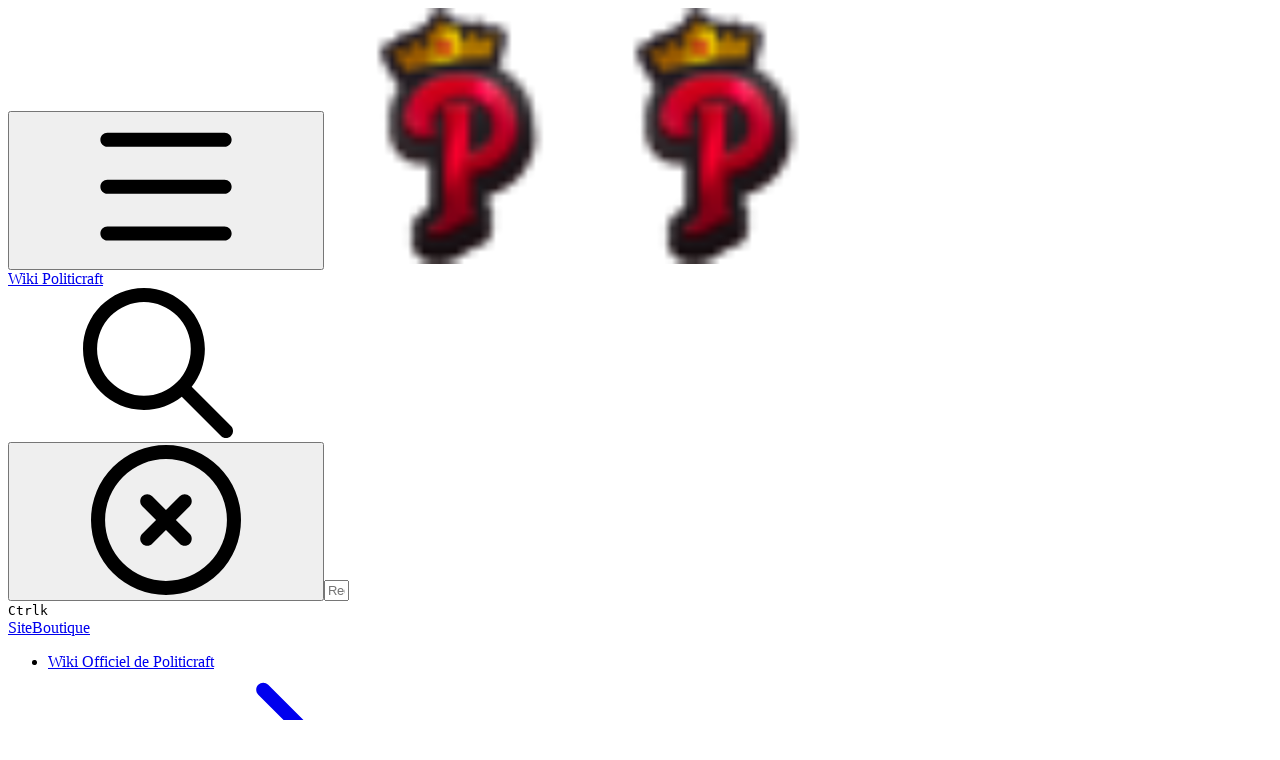

--- FILE ---
content_type: text/html; charset=utf-8
request_url: https://wiki.politicraft.fr/aerstone/les-competences
body_size: 46369
content:
<!DOCTYPE html><html lang="fr" class="rounded-corners theme-clean no-tint sidebar-filled sidebar-list-pill links-default depth-subtle __variable_2bc5a2 __variable_80f980 __variable_c5e58d font-Inter dark"><head><meta charSet="utf-8"/><link rel="preconnect" href="https://static-2v.gitbook.com" crossorigin=""/><link rel="preconnect" href="https://api.gitbook.com/cache/"/><link rel="preconnect" href="https://ka-p.fontawesome.com/releases/v6.6.0/"/><link rel="preconnect" href="https://static-2v.gitbook.com"/><meta name="viewport" content="width=device-width, initial-scale=1, maximum-scale=1"/><link rel="preload" as="image" fetchPriority="high" imageSrcSet="https://wiki.politicraft.fr/~gitbook/image?url=https%3A%2F%2F1748116575-files.gitbook.io%2F%7E%2Ffiles%2Fv0%2Fb%2Fgitbook-legacy-files%2Fo%2Fspaces%252F-MLTVk5cUjT2u7aRyKgM%252Favatar-1612271880412.png%3Fgeneration%3D1612271880939866%26alt%3Dmedia&amp;width=32&amp;dpr=1&amp;quality=100&amp;sign=51cdaf5a&amp;sv=2 32w, https://wiki.politicraft.fr/~gitbook/image?url=https%3A%2F%2F1748116575-files.gitbook.io%2F%7E%2Ffiles%2Fv0%2Fb%2Fgitbook-legacy-files%2Fo%2Fspaces%252F-MLTVk5cUjT2u7aRyKgM%252Favatar-1612271880412.png%3Fgeneration%3D1612271880939866%26alt%3Dmedia&amp;width=32&amp;dpr=2&amp;quality=100&amp;sign=51cdaf5a&amp;sv=2 64w, https://wiki.politicraft.fr/~gitbook/image?url=https%3A%2F%2F1748116575-files.gitbook.io%2F%7E%2Ffiles%2Fv0%2Fb%2Fgitbook-legacy-files%2Fo%2Fspaces%252F-MLTVk5cUjT2u7aRyKgM%252Favatar-1612271880412.png%3Fgeneration%3D1612271880939866%26alt%3Dmedia&amp;width=32&amp;dpr=3&amp;quality=100&amp;sign=51cdaf5a&amp;sv=2 96w, https://wiki.politicraft.fr/~gitbook/image?url=https%3A%2F%2F1748116575-files.gitbook.io%2F%7E%2Ffiles%2Fv0%2Fb%2Fgitbook-legacy-files%2Fo%2Fspaces%252F-MLTVk5cUjT2u7aRyKgM%252Favatar-1612271880412.png%3Fgeneration%3D1612271880939866%26alt%3Dmedia&amp;width=32&amp;dpr=4&amp;quality=100&amp;sign=51cdaf5a&amp;sv=2 128w" imageSizes="32px"/><link rel="stylesheet" href="https://static-2v.gitbook.com/_next/static/css/4cf571e71811438f.css" data-precedence="next"/><link rel="stylesheet" href="https://static-2v.gitbook.com/_next/static/css/919cadf6c2ad1dbc.css" data-precedence="next"/><link rel="stylesheet" href="https://static-2v.gitbook.com/_next/static/css/e4670420fc569cb1.css" data-precedence="next"/><link rel="stylesheet" href="https://static-2v.gitbook.com/_next/static/css/7ebb61be21b17617.css" data-precedence="next"/><link rel="stylesheet" href="https://static-2v.gitbook.com/_next/static/css/2a35d53826279992.css" data-precedence="next"/><link rel="stylesheet" href="https://static-2v.gitbook.com/_next/static/css/c36dde9599bfc781.css" data-precedence="next"/><link rel="stylesheet" href="https://static-2v.gitbook.com/_next/static/css/9c3b4442e0601ff1.css" data-precedence="next"/><link rel="stylesheet" href="https://static-2v.gitbook.com/_next/static/css/8c7837bed22017b9.css" data-precedence="next"/><link rel="preload" as="script" fetchPriority="low" href="https://static-2v.gitbook.com/_next/static/chunks/webpack-2f129faf2b161ad0.js"/><script src="https://static-2v.gitbook.com/_next/static/chunks/87c73c54-3c195070c5cbb22b.js" async=""></script><script src="https://static-2v.gitbook.com/_next/static/chunks/1902-3c9af5e38470b7ba.js" async=""></script><script src="https://static-2v.gitbook.com/_next/static/chunks/main-app-a0ac55901a15e772.js" async=""></script><script src="https://static-2v.gitbook.com/_next/static/chunks/app/global-error-99197ad4868e95f4.js" async=""></script><script src="https://static-2v.gitbook.com/_next/static/chunks/9071f66d-390fafe3303b2acb.js" async=""></script><script src="https://static-2v.gitbook.com/_next/static/chunks/371-b439355575931a61.js" async=""></script><script src="https://static-2v.gitbook.com/_next/static/chunks/2821-18260ac545927e21.js" async=""></script><script src="https://static-2v.gitbook.com/_next/static/chunks/823-e0e6c2b8b3cb2463.js" async=""></script><script src="https://static-2v.gitbook.com/_next/static/chunks/9370-9d7ebcd1111393ae.js" async=""></script><script src="https://static-2v.gitbook.com/_next/static/chunks/5810-a0507b69f5663b98.js" async=""></script><script src="https://static-2v.gitbook.com/_next/static/chunks/7458-05aa8f91781c6664.js" async=""></script><script src="https://static-2v.gitbook.com/_next/static/chunks/app/sites/static/%5Bmode%5D/%5BsiteURL%5D/%5BsiteData%5D/(content)/%5BpagePath%5D/page-0bc2f14cddf17e59.js" async=""></script><script src="https://static-2v.gitbook.com/_next/static/chunks/4945-430fa5cc2f8244f6.js" async=""></script><script src="https://static-2v.gitbook.com/_next/static/chunks/1011-97d502b49b3e86b4.js" async=""></script><script src="https://static-2v.gitbook.com/_next/static/chunks/1688-ae45d1c038485d13.js" async=""></script><script src="https://static-2v.gitbook.com/_next/static/chunks/app/sites/static/%5Bmode%5D/%5BsiteURL%5D/%5BsiteData%5D/(content)/layout-f302d3036dcb244a.js" async=""></script><meta name="next-size-adjust" content=""/><meta name="color-scheme" content="dark light"/><title>Les Compétences | Wiki Politicraft</title><meta name="description" content="Sur Aerstone, tu peux monter des Compétences pour faciliter ton expérience de jeu.  Elles apportent des avantages non négligeables, surtout à haut niveau."/><meta name="generator" content="GitBook (35efc9d)"/><meta name="robots" content="index, follow"/><link rel="canonical" href="https://wiki.politicraft.fr/aerstone/les-competences"/><link rel="alternate" type="text/markdown" href="https://wiki.politicraft.fr/aerstone/les-competences.md"/><link rel="alternate" type="application/rss+xml" title="RSS Feed" href="https://wiki.politicraft.fr/aerstone/les-competences/rss.xml"/><meta name="mobile-web-app-capable" content="yes"/><meta name="apple-mobile-web-app-title" content="Wiki Politicraft"/><meta name="apple-mobile-web-app-status-bar-style" content="black"/><meta property="og:title" content="Les Compétences | Wiki Politicraft"/><meta property="og:description" content="Sur Aerstone, tu peux monter des Compétences pour faciliter ton expérience de jeu.  Elles apportent des avantages non négligeables, surtout à haut niveau."/><meta property="og:image" content="https://wiki.politicraft.fr/~gitbook/image?url=https%3A%2F%2F1748116575-files.gitbook.io%2F%7E%2Ffiles%2Fv0%2Fb%2Fgitbook-x-prod.appspot.com%2Fo%2Fspaces%252F-MLTVk5cUjT2u7aRyKgM%252Fsocialpreview%252Fdiz3t2GMhuBCAFFA0gF2%252FBanniere_Discord.jpg%3Falt%3Dmedia%26token%3D73ce55be-202b-46e5-b22c-f3c48160e3b1&amp;width=1200&amp;height=630&amp;sign=17765da5&amp;sv=2"/><meta name="twitter:card" content="summary_large_image"/><meta name="twitter:title" content="Les Compétences | Wiki Politicraft"/><meta name="twitter:description" content="Sur Aerstone, tu peux monter des Compétences pour faciliter ton expérience de jeu.  Elles apportent des avantages non négligeables, surtout à haut niveau."/><meta name="twitter:image" content="https://wiki.politicraft.fr/~gitbook/image?url=https%3A%2F%2F1748116575-files.gitbook.io%2F%7E%2Ffiles%2Fv0%2Fb%2Fgitbook-x-prod.appspot.com%2Fo%2Fspaces%252F-MLTVk5cUjT2u7aRyKgM%252Fsocialpreview%252Fdiz3t2GMhuBCAFFA0gF2%252FBanniere_Discord.jpg%3Falt%3Dmedia%26token%3D73ce55be-202b-46e5-b22c-f3c48160e3b1&amp;width=1200&amp;height=630&amp;sign=17765da5&amp;sv=2"/><link rel="icon" href="https://wiki.politicraft.fr/~gitbook/image?url=https%3A%2F%2F1748116575-files.gitbook.io%2F%7E%2Ffiles%2Fv0%2Fb%2Fgitbook-legacy-files%2Fo%2Fspaces%252F-MLTVk5cUjT2u7aRyKgM%252Favatar-1612271880412.png%3Fgeneration%3D1612271880939866%26alt%3Dmedia&amp;width=48&amp;height=48&amp;sign=51cdaf5a&amp;sv=2" type="image/png" media="(prefers-color-scheme: light)"/><link rel="icon" href="https://wiki.politicraft.fr/~gitbook/image?url=https%3A%2F%2F1748116575-files.gitbook.io%2F%7E%2Ffiles%2Fv0%2Fb%2Fgitbook-legacy-files%2Fo%2Fspaces%252F-MLTVk5cUjT2u7aRyKgM%252Favatar-1612271880412.png%3Fgeneration%3D1612271880939866%26alt%3Dmedia&amp;width=48&amp;height=48&amp;sign=51cdaf5a&amp;sv=2" type="image/png" media="(prefers-color-scheme: dark)"/><link rel="apple-touch-icon" href="https://wiki.politicraft.fr/~gitbook/image?url=https%3A%2F%2F1748116575-files.gitbook.io%2F%7E%2Ffiles%2Fv0%2Fb%2Fgitbook-legacy-files%2Fo%2Fspaces%252F-MLTVk5cUjT2u7aRyKgM%252Favatar-1612271880412.png%3Fgeneration%3D1612271880939866%26alt%3Dmedia&amp;width=180&amp;height=180&amp;sign=51cdaf5a&amp;sv=2" type="image/png" media="(prefers-color-scheme: light)"/><link rel="apple-touch-icon" href="https://wiki.politicraft.fr/~gitbook/image?url=https%3A%2F%2F1748116575-files.gitbook.io%2F%7E%2Ffiles%2Fv0%2Fb%2Fgitbook-legacy-files%2Fo%2Fspaces%252F-MLTVk5cUjT2u7aRyKgM%252Favatar-1612271880412.png%3Fgeneration%3D1612271880939866%26alt%3Dmedia&amp;width=180&amp;height=180&amp;sign=51cdaf5a&amp;sv=2" type="image/png" media="(prefers-color-scheme: dark)"/><style>
                    :root {
                        --primary-1: 255 255 255; --contrast-primary-1: 29 29 29;
--primary-2: 255 248 246; --contrast-primary-2: 29 29 29;
--primary-3: 255 243 240; --contrast-primary-3: 29 29 29;
--primary-4: 255 236 231; --contrast-primary-4: 29 29 29;
--primary-5: 255 228 222; --contrast-primary-5: 29 29 29;
--primary-6: 255 218 211; --contrast-primary-6: 29 29 29;
--primary-7: 253 203 195; --contrast-primary-7: 29 29 29;
--primary-8: 246 188 179; --contrast-primary-8: 29 29 29;
--primary-9: 176 2 2; --contrast-primary-9: 255 255 255;
--primary-10: 212 56 44; --contrast-primary-10: 255 255 255;
--primary-11: 150 92 84; --contrast-primary-11: 255 255 255;
--primary-12: 38 26 24; --contrast-primary-12: 255 255 255;
--primary-original: 176 2 2; --contrast-primary-original: 255 255 255;
                        --tint-1: 255 255 255; --contrast-tint-1: 29 29 29;
--tint-2: 251 249 249; --contrast-tint-2: 29 29 29;
--tint-3: 250 246 246; --contrast-tint-3: 29 29 29;
--tint-4: 246 241 240; --contrast-tint-4: 29 29 29;
--tint-5: 242 235 234; --contrast-tint-5: 29 29 29;
--tint-6: 236 227 226; --contrast-tint-6: 29 29 29;
--tint-7: 225 214 212; --contrast-tint-7: 29 29 29;
--tint-8: 213 201 199; --contrast-tint-8: 29 29 29;
--tint-9: 155 124 119; --contrast-tint-9: 255 255 255;
--tint-10: 143 113 108; --contrast-tint-10: 255 255 255;
--tint-11: 119 107 105; --contrast-tint-11: 255 255 255;
--tint-12: 31 28 28; --contrast-tint-12: 255 255 255;
--tint-original: 120 120 120; --contrast-tint-original: 255 255 255;
                        --neutral-1: 255 255 255; --contrast-neutral-1: 29 29 29;
--neutral-2: 250 250 250; --contrast-neutral-2: 29 29 29;
--neutral-3: 247 247 247; --contrast-neutral-3: 29 29 29;
--neutral-4: 242 242 242; --contrast-neutral-4: 29 29 29;
--neutral-5: 237 237 237; --contrast-neutral-5: 29 29 29;
--neutral-6: 229 229 229; --contrast-neutral-6: 29 29 29;
--neutral-7: 217 217 217; --contrast-neutral-7: 29 29 29;
--neutral-8: 204 204 204; --contrast-neutral-8: 29 29 29;
--neutral-9: 120 120 120; --contrast-neutral-9: 255 255 255;
--neutral-10: 121 121 121; --contrast-neutral-10: 255 255 255;
--neutral-11: 110 110 110; --contrast-neutral-11: 255 255 255;
--neutral-12: 29 29 29; --contrast-neutral-12: 255 255 255;
--neutral-original: 120 120 120; --contrast-neutral-original: 255 255 255;

                        --header-background: 176 2 2;
                        --header-link: 255 255 255;

                        --info-1: 255 255 255; --contrast-info-1: 29 29 29;
--info-2: 250 250 250; --contrast-info-2: 29 29 29;
--info-3: 247 247 247; --contrast-info-3: 29 29 29;
--info-4: 242 242 242; --contrast-info-4: 29 29 29;
--info-5: 237 237 237; --contrast-info-5: 29 29 29;
--info-6: 229 229 229; --contrast-info-6: 29 29 29;
--info-7: 217 217 217; --contrast-info-7: 29 29 29;
--info-8: 204 204 204; --contrast-info-8: 29 29 29;
--info-9: 120 120 120; --contrast-info-9: 255 255 255;
--info-10: 121 121 121; --contrast-info-10: 255 255 255;
--info-11: 110 110 110; --contrast-info-11: 255 255 255;
--info-12: 29 29 29; --contrast-info-12: 255 255 255;
--info-original: 120 120 120; --contrast-info-original: 255 255 255;
                        --warning-1: 255 255 255; --contrast-warning-1: 29 29 29;
--warning-2: 254 249 244; --contrast-warning-2: 29 29 29;
--warning-3: 255 245 236; --contrast-warning-3: 29 29 29;
--warning-4: 255 239 225; --contrast-warning-4: 29 29 29;
--warning-5: 254 233 214; --contrast-warning-5: 29 29 29;
--warning-6: 250 224 200; --contrast-warning-6: 29 29 29;
--warning-7: 242 211 182; --contrast-warning-7: 29 29 29;
--warning-8: 233 197 164; --contrast-warning-8: 29 29 29;
--warning-9: 254 154 0; --contrast-warning-9: 29 29 29;
--warning-10: 187 92 0; --contrast-warning-10: 255 255 255;
--warning-11: 138 102 66; --contrast-warning-11: 255 255 255;
--warning-12: 35 28 21; --contrast-warning-12: 255 255 255;
--warning-original: 254 154 0; --contrast-warning-original: 29 29 29;
                        --danger-1: 255 255 255; --contrast-danger-1: 29 29 29;
--danger-2: 255 247 246; --contrast-danger-2: 29 29 29;
--danger-3: 255 242 239; --contrast-danger-3: 29 29 29;
--danger-4: 255 234 230; --contrast-danger-4: 29 29 29;
--danger-5: 255 226 221; --contrast-danger-5: 29 29 29;
--danger-6: 255 215 210; --contrast-danger-6: 29 29 29;
--danger-7: 255 200 193; --contrast-danger-7: 29 29 29;
--danger-8: 254 184 177; --contrast-danger-8: 29 29 29;
--danger-9: 251 44 54; --contrast-danger-9: 255 255 255;
--danger-10: 228 0 33; --contrast-danger-10: 255 255 255;
--danger-11: 158 87 81; --contrast-danger-11: 255 255 255;
--danger-12: 39 25 23; --contrast-danger-12: 255 255 255;
--danger-original: 251 44 54; --contrast-danger-original: 255 255 255;
                        --success-1: 255 255 255; --contrast-success-1: 29 29 29;
--success-2: 245 252 246; --contrast-success-2: 29 29 29;
--success-3: 238 252 240; --contrast-success-3: 29 29 29;
--success-4: 229 249 231; --contrast-success-4: 29 29 29;
--success-5: 219 246 222; --contrast-success-5: 29 29 29;
--success-6: 207 240 210; --contrast-success-6: 29 29 29;
--success-7: 190 229 194; --contrast-success-7: 29 29 29;
--success-8: 172 218 177; --contrast-success-8: 29 29 29;
--success-9: 0 201 80; --contrast-success-9: 29 29 29;
--success-10: 0 152 23; --contrast-success-10: 255 255 255;
--success-11: 74 124 82; --contrast-success-11: 255 255 255;
--success-12: 22 32 23; --contrast-success-12: 255 255 255;
--success-original: 0 201 80; --contrast-success-original: 29 29 29;
                    }

                    .dark {
                        --primary-1: 29 29 29; --contrast-primary-1: 255 255 255;
--primary-2: 38 33 33; --contrast-primary-2: 255 255 255;
--primary-3: 52 41 40; --contrast-primary-3: 255 255 255;
--primary-4: 59 43 42; --contrast-primary-4: 255 255 255;
--primary-5: 69 47 46; --contrast-primary-5: 255 255 255;
--primary-6: 77 49 48; --contrast-primary-6: 255 255 255;
--primary-7: 91 57 55; --contrast-primary-7: 255 255 255;
--primary-8: 106 65 63; --contrast-primary-8: 255 255 255;
--primary-9: 224 94 94; --contrast-primary-9: 255 255 255;
--primary-10: 227 96 96; --contrast-primary-10: 255 255 255;
--primary-11: 232 176 173; --contrast-primary-11: 29 29 29;
--primary-12: 255 251 250; --contrast-primary-12: 29 29 29;
--primary-original: 224 94 94; --contrast-primary-original: 255 255 255;
                        --tint-1: 29 29 29; --contrast-tint-1: 255 255 255;
--tint-2: 35 34 34; --contrast-tint-2: 255 255 255;
--tint-3: 45 44 43; --contrast-tint-3: 255 255 255;
--tint-4: 49 47 47; --contrast-tint-4: 255 255 255;
--tint-5: 55 53 53; --contrast-tint-5: 255 255 255;
--tint-6: 60 57 56; --contrast-tint-6: 255 255 255;
--tint-7: 70 67 66; --contrast-tint-7: 255 255 255;
--tint-8: 81 77 76; --contrast-tint-8: 255 255 255;
--tint-9: 142 129 128; --contrast-tint-9: 255 255 255;
--tint-10: 154 141 140; --contrast-tint-10: 255 255 255;
--tint-11: 196 191 190; --contrast-tint-11: 29 29 29;
--tint-12: 255 255 255; --contrast-tint-12: 29 29 29;
--tint-original: 120 120 120; --contrast-tint-original: 255 255 255;
                        --neutral-1: 29 29 29; --contrast-neutral-1: 255 255 255;
--neutral-2: 34 34 34; --contrast-neutral-2: 255 255 255;
--neutral-3: 44 44 44; --contrast-neutral-3: 255 255 255;
--neutral-4: 48 48 48; --contrast-neutral-4: 255 255 255;
--neutral-5: 53 53 53; --contrast-neutral-5: 255 255 255;
--neutral-6: 57 57 57; --contrast-neutral-6: 255 255 255;
--neutral-7: 67 67 67; --contrast-neutral-7: 255 255 255;
--neutral-8: 78 78 78; --contrast-neutral-8: 255 255 255;
--neutral-9: 120 120 120; --contrast-neutral-9: 255 255 255;
--neutral-10: 144 144 144; --contrast-neutral-10: 255 255 255;
--neutral-11: 192 192 192; --contrast-neutral-11: 29 29 29;
--neutral-12: 255 255 255; --contrast-neutral-12: 29 29 29;
--neutral-original: 120 120 120; --contrast-neutral-original: 255 255 255;

                        --header-background: 224 94 94;
                        --header-link: 255 255 255;

                        --info-1: 29 29 29; --contrast-info-1: 255 255 255;
--info-2: 34 34 34; --contrast-info-2: 255 255 255;
--info-3: 44 44 44; --contrast-info-3: 255 255 255;
--info-4: 48 48 48; --contrast-info-4: 255 255 255;
--info-5: 53 53 53; --contrast-info-5: 255 255 255;
--info-6: 57 57 57; --contrast-info-6: 255 255 255;
--info-7: 67 67 67; --contrast-info-7: 255 255 255;
--info-8: 78 78 78; --contrast-info-8: 255 255 255;
--info-9: 120 120 120; --contrast-info-9: 255 255 255;
--info-10: 144 144 144; --contrast-info-10: 255 255 255;
--info-11: 192 192 192; --contrast-info-11: 29 29 29;
--info-12: 255 255 255; --contrast-info-12: 29 29 29;
--info-original: 120 120 120; --contrast-info-original: 255 255 255;
                        --warning-1: 29 29 29; --contrast-warning-1: 255 255 255;
--warning-2: 38 34 30; --contrast-warning-2: 255 255 255;
--warning-3: 50 42 35; --contrast-warning-3: 255 255 255;
--warning-4: 57 45 34; --contrast-warning-4: 255 255 255;
--warning-5: 66 50 34; --contrast-warning-5: 255 255 255;
--warning-6: 73 53 33; --contrast-warning-6: 255 255 255;
--warning-7: 87 62 37; --contrast-warning-7: 255 255 255;
--warning-8: 101 71 41; --contrast-warning-8: 255 255 255;
--warning-9: 254 154 0; --contrast-warning-9: 29 29 29;
--warning-10: 213 116 0; --contrast-warning-10: 255 255 255;
--warning-11: 224 184 145; --contrast-warning-11: 29 29 29;
--warning-12: 255 253 243; --contrast-warning-12: 29 29 29;
--warning-original: 254 154 0; --contrast-warning-original: 29 29 29;
                        --danger-1: 29 29 29; --contrast-danger-1: 255 255 255;
--danger-2: 40 32 32; --contrast-danger-2: 255 255 255;
--danger-3: 55 39 38; --contrast-danger-3: 255 255 255;
--danger-4: 64 41 38; --contrast-danger-4: 255 255 255;
--danger-5: 75 44 41; --contrast-danger-5: 255 255 255;
--danger-6: 84 45 41; --contrast-danger-6: 255 255 255;
--danger-7: 100 51 48; --contrast-danger-7: 255 255 255;
--danger-8: 117 58 54; --contrast-danger-8: 255 255 255;
--danger-9: 251 44 54; --contrast-danger-9: 255 255 255;
--danger-10: 255 52 59; --contrast-danger-10: 255 255 255;
--danger-11: 248 168 161; --contrast-danger-11: 29 29 29;
--danger-12: 255 249 247; --contrast-danger-12: 29 29 29;
--danger-original: 251 44 54; --contrast-danger-original: 255 255 255;
                        --success-1: 29 29 29; --contrast-success-1: 255 255 255;
--success-2: 31 36 32; --contrast-success-2: 255 255 255;
--success-3: 37 47 38; --contrast-success-3: 255 255 255;
--success-4: 37 52 39; --contrast-success-4: 255 255 255;
--success-5: 38 60 41; --contrast-success-5: 255 255 255;
--success-6: 38 65 41; --contrast-success-6: 255 255 255;
--success-7: 42 77 48; --contrast-success-7: 255 255 255;
--success-8: 47 89 54; --contrast-success-8: 255 255 255;
--success-9: 0 201 80; --contrast-success-9: 29 29 29;
--success-10: 0 176 54; --contrast-success-10: 255 255 255;
--success-11: 155 208 161; --contrast-success-11: 29 29 29;
--success-12: 246 255 247; --contrast-success-12: 29 29 29;
--success-original: 0 201 80; --contrast-success-original: 29 29 29;
                    }
                </style><script src="https://static-2v.gitbook.com/_next/static/chunks/polyfills-42372ed130431b0a.js" noModule=""></script></head><body class="site-background"><div hidden=""><!--$--><!--/$--></div><script>((a,b,c,d,e,f,g,h)=>{let i=document.documentElement,j=["light","dark"];function k(b){var c;(Array.isArray(a)?a:[a]).forEach(a=>{let c="class"===a,d=c&&f?e.map(a=>f[a]||a):e;c?(i.classList.remove(...d),i.classList.add(f&&f[b]?f[b]:b)):i.setAttribute(a,b)}),c=b,h&&j.includes(c)&&(i.style.colorScheme=c)}if(d)k(d);else try{let a=localStorage.getItem(b)||c,d=g&&"system"===a?window.matchMedia("(prefers-color-scheme: dark)").matches?"dark":"light":a;k(d)}catch(a){}})("class","theme","system",null,["light","dark"],null,true,true)</script><header id="site-header" class="flex flex-col h-[64px] sticky top-0 z-30 w-full flex-none shadow-[0px_1px_0px] shadow-tint-12/2 bg-tint-base/9 theme-muted:bg-tint-subtle/9 [html.sidebar-filled.theme-bold.tint_&amp;]:bg-tint-subtle/9 theme-gradient:bg-gradient-primary theme-gradient-tint:bg-gradient-tint contrast-more:bg-tint-base text-sm backdrop-blur-lg"><div class="theme-bold:bg-header-background theme-bold:shadow-[0px_1px_0px] theme-bold:shadow-tint-12/2"><div class="transition-all duration-300 lg:chat-open:pr-80 xl:chat-open:pr-96"><div id="header-content" class="gap-4 lg:gap-6 flex items-center justify-between w-full py-3 min-h-16 sm:h-16 px-4 sm:px-6 md:px-8 max-w-screen-2xl mx-auto transition-[max-width] duration-300 @container/header"><div class="flex max-w-full min-w-0 shrink items-center justify-start gap-2 lg:gap-4 lg:@2xl:basis-72"><button type="button" class="button group/button inline-flex items-center gap-2 rounded-xl straight-corners:rounded-none circular-corners:rounded-3xl border-tint hover:border-tint-hover disabled:border-tint depth-subtle:shadow-xs hover:depth-subtle:shadow-md focus-visible:depth-subtle:shadow-md active:depth-subtle:shadow-xs dark:shadow-tint-1 not-focus-visible:outline-0 contrast-more:border-tint-12 contrast-more:hover:outline-2 contrast-more:hover:outline-tint-12 contrast-more:hover:border-tint-12 contrast-more:focus-visible:border-tint-12 contrast-more:focus-visible:outline-tint-12 hover:depth-subtle:-translate-y-px focus-visible:depth-subtle:-translate-y-px data-[state=open]:depth-subtle:-translate-y-px active:depth-subtle:translate-y-0 transition-all grow-0 shrink-0 truncate max-w-full align-middle leading-normal disabled:cursor-not-allowed disabled:translate-y-0! disabled:shadow-none! bg-transparent border-0 contrast-more:border shadow-none! translate-y-0! hover:text-tint-strong focus-visible:bg-tint-hover focus-visible:text-tint-strong data-[state=open]:bg-tint-hover data-[state=open]:text-tint-strong contrast-more:bg-tint-subtle disabled:text-tint/8 disabled:bg-transparent p-2 -ml-2 text-tint-strong theme-bold:text-header-link hover:bg-tint-hover hover:theme-bold:bg-header-link/3 page-no-toc:hidden lg:hidden" aria-label="Afficher le sommaire" aria-pressed="false" data-active="false" data-testid="toc-button" data-state="closed"><svg class="gb-icon button-leading-icon shrink-0 size-text-lg my-[.1875em] mx-[.1875em]"><title>bars</title><defs><mask id="_R_2ml8qiv5ubsnpfivb_" style="mask-type:alpha"><image data-testid="mask-image" href="https://ka-p.fontawesome.com/releases/v6.6.0/svgs/regular/bars.svg?v=2&amp;token=a463935e93" width="100%" height="100%" preserveAspectRatio="xMidYMid meet"></image></mask></defs><rect width="100%" height="100%" fill="currentColor" mask="url(#_R_2ml8qiv5ubsnpfivb_)"></rect></svg></button><a class="group/headerlogo min-w-0 shrink flex items-center" href="/"><img alt="" style="aspect-ratio:1" fetchPriority="high" class="block dark:hidden object-contain size-8" src="https://wiki.politicraft.fr/~gitbook/image?url=https%3A%2F%2F1748116575-files.gitbook.io%2F%7E%2Ffiles%2Fv0%2Fb%2Fgitbook-legacy-files%2Fo%2Fspaces%252F-MLTVk5cUjT2u7aRyKgM%252Favatar-1612271880412.png%3Fgeneration%3D1612271880939866%26alt%3Dmedia&amp;width=32&amp;dpr=4&amp;quality=100&amp;sign=51cdaf5a&amp;sv=2" srcSet="https://wiki.politicraft.fr/~gitbook/image?url=https%3A%2F%2F1748116575-files.gitbook.io%2F%7E%2Ffiles%2Fv0%2Fb%2Fgitbook-legacy-files%2Fo%2Fspaces%252F-MLTVk5cUjT2u7aRyKgM%252Favatar-1612271880412.png%3Fgeneration%3D1612271880939866%26alt%3Dmedia&amp;width=32&amp;dpr=1&amp;quality=100&amp;sign=51cdaf5a&amp;sv=2 32w, https://wiki.politicraft.fr/~gitbook/image?url=https%3A%2F%2F1748116575-files.gitbook.io%2F%7E%2Ffiles%2Fv0%2Fb%2Fgitbook-legacy-files%2Fo%2Fspaces%252F-MLTVk5cUjT2u7aRyKgM%252Favatar-1612271880412.png%3Fgeneration%3D1612271880939866%26alt%3Dmedia&amp;width=32&amp;dpr=2&amp;quality=100&amp;sign=51cdaf5a&amp;sv=2 64w, https://wiki.politicraft.fr/~gitbook/image?url=https%3A%2F%2F1748116575-files.gitbook.io%2F%7E%2Ffiles%2Fv0%2Fb%2Fgitbook-legacy-files%2Fo%2Fspaces%252F-MLTVk5cUjT2u7aRyKgM%252Favatar-1612271880412.png%3Fgeneration%3D1612271880939866%26alt%3Dmedia&amp;width=32&amp;dpr=3&amp;quality=100&amp;sign=51cdaf5a&amp;sv=2 96w, https://wiki.politicraft.fr/~gitbook/image?url=https%3A%2F%2F1748116575-files.gitbook.io%2F%7E%2Ffiles%2Fv0%2Fb%2Fgitbook-legacy-files%2Fo%2Fspaces%252F-MLTVk5cUjT2u7aRyKgM%252Favatar-1612271880412.png%3Fgeneration%3D1612271880939866%26alt%3Dmedia&amp;width=32&amp;dpr=4&amp;quality=100&amp;sign=51cdaf5a&amp;sv=2 128w" sizes="32px" width="256" height="256"/><img alt="" style="aspect-ratio:1" loading="lazy" fetchPriority="high" class="hidden dark:block object-contain size-8" src="https://wiki.politicraft.fr/~gitbook/image?url=https%3A%2F%2F1748116575-files.gitbook.io%2F%7E%2Ffiles%2Fv0%2Fb%2Fgitbook-legacy-files%2Fo%2Fspaces%252F-MLTVk5cUjT2u7aRyKgM%252Favatar-1612271880412.png%3Fgeneration%3D1612271880939866%26alt%3Dmedia&amp;width=32&amp;dpr=4&amp;quality=100&amp;sign=51cdaf5a&amp;sv=2" srcSet="https://wiki.politicraft.fr/~gitbook/image?url=https%3A%2F%2F1748116575-files.gitbook.io%2F%7E%2Ffiles%2Fv0%2Fb%2Fgitbook-legacy-files%2Fo%2Fspaces%252F-MLTVk5cUjT2u7aRyKgM%252Favatar-1612271880412.png%3Fgeneration%3D1612271880939866%26alt%3Dmedia&amp;width=32&amp;dpr=1&amp;quality=100&amp;sign=51cdaf5a&amp;sv=2 32w, https://wiki.politicraft.fr/~gitbook/image?url=https%3A%2F%2F1748116575-files.gitbook.io%2F%7E%2Ffiles%2Fv0%2Fb%2Fgitbook-legacy-files%2Fo%2Fspaces%252F-MLTVk5cUjT2u7aRyKgM%252Favatar-1612271880412.png%3Fgeneration%3D1612271880939866%26alt%3Dmedia&amp;width=32&amp;dpr=2&amp;quality=100&amp;sign=51cdaf5a&amp;sv=2 64w, https://wiki.politicraft.fr/~gitbook/image?url=https%3A%2F%2F1748116575-files.gitbook.io%2F%7E%2Ffiles%2Fv0%2Fb%2Fgitbook-legacy-files%2Fo%2Fspaces%252F-MLTVk5cUjT2u7aRyKgM%252Favatar-1612271880412.png%3Fgeneration%3D1612271880939866%26alt%3Dmedia&amp;width=32&amp;dpr=3&amp;quality=100&amp;sign=51cdaf5a&amp;sv=2 96w, https://wiki.politicraft.fr/~gitbook/image?url=https%3A%2F%2F1748116575-files.gitbook.io%2F%7E%2Ffiles%2Fv0%2Fb%2Fgitbook-legacy-files%2Fo%2Fspaces%252F-MLTVk5cUjT2u7aRyKgM%252Favatar-1612271880412.png%3Fgeneration%3D1612271880939866%26alt%3Dmedia&amp;width=32&amp;dpr=4&amp;quality=100&amp;sign=51cdaf5a&amp;sv=2 128w" sizes="32px" width="256" height="256"/><div class="text-pretty line-clamp-2 tracking-tight max-w-[18ch] lg:max-w-[24ch] font-semibold ms-3 text-base/tight lg:text-lg/tight text-tint-strong theme-bold:text-header-link">Wiki Politicraft</div></a></div><div class="flex grow-0 shrink-0 @2xl:basis-56 justify-self-end items-center gap-2 transition-[margin] duration-300 @2xl:grow-[0.8] @4xl:basis-40 @2xl:max-w-[40%] @4xl:max-w-lg lg:@2xl:ml-[max(calc((100%-18rem-48rem)/2),1.5rem)] not-chat-open:xl:ml-[max(calc((100%-18rem-48rem-14rem-3rem)/2),1.5rem)] @2xl:mr-auto order-last @2xl:order-[unset]"><div class="relative flex @max-2xl:size-9.5 grow"><div class="group/input relative flex min-h-min overflow-hidden border border-tint bg-tint-base align-middle shadow-tint/6 ring-primary-hover transition-all dark:shadow-tint-1 depth-subtle:focus-within:-translate-y-px depth-subtle:hover:-translate-y-px depth-subtle:shadow-xs focus-within:border-primary-hover focus-within:depth-subtle:shadow-lg focus-within:shadow-primary-subtle focus-within:ring-2 hover:cursor-text hover:border-tint-hover hover:not-focus-within:bg-tint-subtle depth-subtle:hover:not-focus-within:shadow-md focus-within:hover:border-primary-hover flex-row px-3 py-2 gap-2 circular-corners:rounded-3xl rounded-corners:rounded-xl @max-2xl:absolute inset-y-0 right-0 z-30 @max-2xl:max-w-9.5 grow theme-bold:border-header-link/4 theme-bold:bg-header-link/1 @max-2xl:px-2.5 theme-bold:text-header-link theme-bold:shadow-none! theme-bold:backdrop-blur-xl @max-2xl:focus-within:w-56 @max-2xl:focus-within:max-w-[calc(100vw-5rem)] theme-bold:focus-within:border-header-link/6 theme-bold:focus-within:ring-header-link/5 theme-bold:hover:border-header-link/5 theme-bold:hover:not-focus-within:bg-header-link/2 @max-2xl:has-[input[aria-expanded=true]]:w-56 @max-2xl:has-[input[aria-expanded=true]]:max-w-[calc(100vw-5rem)] @max-2xl:[&amp;_input]:opacity-0 theme-bold:[&amp;_input]:placeholder:text-header-link/8 @max-2xl:focus-within:[&amp;_input]:opacity-11 @max-2xl:has-[input[aria-expanded=true]]:[&amp;_input]:opacity-11"><div class="flex shrink grow gap-2 items-center"><div class="flex items-center text-tint"><svg class="gb-icon size-text-lg shrink-0 text-tint theme-bold:text-header-link/8"><title>search</title><defs><mask id="_R_5dp8qiv5ubsnpfivb_" style="mask-type:alpha"><image data-testid="mask-image" href="https://ka-p.fontawesome.com/releases/v6.6.0/svgs/regular/search.svg?v=2&amp;token=a463935e93" width="100%" height="100%" preserveAspectRatio="xMidYMid meet"></image></mask></defs><rect width="100%" height="100%" fill="currentColor" mask="url(#_R_5dp8qiv5ubsnpfivb_)"></rect></svg></div><button type="button" class="button group/button items-center gap-2 rounded-xl straight-corners:rounded-none circular-corners:rounded-3xl border-tint hover:border-tint-hover disabled:border-tint depth-subtle:shadow-xs hover:depth-subtle:shadow-md focus-visible:depth-subtle:shadow-md active:depth-subtle:shadow-xs dark:shadow-tint-1 not-focus-visible:outline-0 contrast-more:border-tint-12 contrast-more:hover:outline-2 contrast-more:hover:outline-tint-12 contrast-more:hover:border-tint-12 contrast-more:focus-visible:border-tint-12 contrast-more:focus-visible:outline-tint-12 hover:depth-subtle:-translate-y-px focus-visible:depth-subtle:-translate-y-px data-[state=open]:depth-subtle:-translate-y-px active:depth-subtle:translate-y-0 transition-all grow-0 truncate max-w-full align-middle leading-normal disabled:cursor-not-allowed disabled:translate-y-0! disabled:shadow-none! bg-transparent border-0 contrast-more:border shadow-none! translate-y-0! hover:bg-tint-hover hover:text-tint-strong focus-visible:bg-tint-hover focus-visible:text-tint-strong data-[state=open]:bg-tint-hover data-[state=open]:text-tint-strong contrast-more:bg-tint-subtle disabled:text-tint/8 disabled:bg-transparent hidden shrink-0 animate-fade-in text-tint theme-bold:text-header-link theme-bold:hover:bg-header-link/3 -ml-2.25 -my-1.5 -mr-2 p-1.5" aria-label="Effacer" data-state="closed"><svg class="gb-icon button-leading-icon shrink-0 size-text-lg my-[.1875em] mx-[.1875em]"><title>circle-xmark</title><defs><mask id="_R_1b9dp8qiv5ubsnpfivb_" style="mask-type:alpha"><image data-testid="mask-image" href="https://ka-p.fontawesome.com/releases/v6.6.0/svgs/regular/circle-xmark.svg?v=2&amp;token=a463935e93" width="100%" height="100%" preserveAspectRatio="xMidYMid meet"></image></mask></defs><rect width="100%" height="100%" fill="currentColor" mask="url(#_R_1b9dp8qiv5ubsnpfivb_)"></rect></svg></button><input class="peer max-h-64 grow shrink resize-none leading-normal text-left outline-none placeholder:text-tint/8 placeholder-shown:text-ellipsis aria-busy:cursor-progress -m-2 p-2" aria-label="Rechercher" placeholder="Rechercher…" maxLength="512" type="text" size="1" data-testid="search-input" autoComplete="off" aria-autocomplete="list" aria-haspopup="dialog" aria-expanded="false" aria-controls="search-results-_R_98qiv5ubsnpfivb_" data-state="closed" name="search-input" value=""/><div class=""><div aria-busy="true" class="shortcut hidden justify-end gap-0.5 whitespace-nowrap text-tint text-xs [font-feature-settings:&quot;calt&quot;,&quot;case&quot;] contrast-more:text-tint-strong md:flex opacity-0"><kbd class="flex h-5 min-w-5 items-center justify-center rounded-md border border-tint-subtle px-1 text-xs theme-bold:border-header-link/4 theme-bold:bg-header-background theme-bold:text-header-link">Ctrl</kbd><kbd class="flex h-5 min-w-5 items-center justify-center rounded-md border border-tint-subtle px-1 uppercase theme-bold:border-header-link/4 theme-bold:bg-header-background theme-bold:text-header-link">k</kbd></div></div></div><div class="flex items-center gap-2 empty:hidden -my-1 -mr-1.5"></div></div></div></div><div class="headerLinks_containerHeaderlinks__GUgiv @4xl:[&amp;&gt;.button+.button]:-ml-2 z-20 ml-auto flex min-w-9 shrink grow @7xl:grow-0 items-center justify-end @4xl:gap-x-6 gap-x-4"><a class="flex items-center gap-1 shrink contrast-more:underline truncate text-tint links-default:hover:text-primary links-default:data-[state=open]:text-primary links-default:tint:hover:text-tint-strong links-default:tint:data-[state=open]:text-tint-strong underline-offset-2 links-accent:hover:underline links-accent:data-[state=open]:underline links-accent:underline-offset-4 links-accent:decoration-primary-subtle links-accent:decoration-[3px] links-accent:py-0.5 theme-bold:text-header-link hover:theme-bold:text-header-link/7!" href="https://politicraft.fr/" target="_blank" rel="noopener noreferrer">Site</a><a class="flex items-center gap-1 shrink contrast-more:underline truncate text-tint links-default:hover:text-primary links-default:data-[state=open]:text-primary links-default:tint:hover:text-tint-strong links-default:tint:data-[state=open]:text-tint-strong underline-offset-2 links-accent:hover:underline links-accent:data-[state=open]:underline links-accent:underline-offset-4 links-accent:decoration-primary-subtle links-accent:decoration-[3px] links-accent:py-0.5 theme-bold:text-header-link hover:theme-bold:text-header-link/7!" href="https://politicraft.fr/shop" target="_blank" rel="noopener noreferrer">Boutique</a><div class="headerLinks_linkEllipsis__Z01IN z-20 items-center"><button type="button" class="group/dropdown text-tint hover:text-primary dark:hover:text-primary theme-bold:text-header-link theme-bold:hover:text-header-link/8 flex gap-1 items-center" id="radix-_R_4t8qiv5ubsnpfivb_" aria-haspopup="menu" aria-expanded="false" data-state="closed"><span class="sr-only">Plus</span><svg class="gb-icon size-4"><title>ellipsis</title><defs><mask id="_R_4st8qiv5ubsnpfivb_" style="mask-type:alpha"><image data-testid="mask-image" href="https://ka-p.fontawesome.com/releases/v6.6.0/svgs/regular/ellipsis.svg?v=2&amp;token=a463935e93" width="100%" height="100%" preserveAspectRatio="xMidYMid meet"></image></mask></defs><rect width="100%" height="100%" fill="currentColor" mask="url(#_R_4st8qiv5ubsnpfivb_)"></rect></svg><svg class="gb-icon shrink-0 opacity-6 size-3 transition-all group-hover/dropdown:opacity-11 group-data-[state=open]/dropdown:opacity-11 group-data-[state=open]/dropdown:rotate-180"><title>chevron-down</title><defs><mask id="_R_6st8qiv5ubsnpfivb_" style="mask-type:alpha"><image data-testid="mask-image" href="https://ka-p.fontawesome.com/releases/v6.6.0/svgs/regular/chevron-down.svg?v=2&amp;token=a463935e93" width="100%" height="100%" preserveAspectRatio="xMidYMid meet"></image></mask></defs><rect width="100%" height="100%" fill="currentColor" mask="url(#_R_6st8qiv5ubsnpfivb_)"></rect></svg></button></div></div></div></div></div></header><div class="pointer-events-none fixed inset-x-0 top-0 z-50 h-0.5 overflow-hidden hidden animate-fade-out-slow"><div class="h-full w-full origin-left animate-crawl bg-primary-solid theme-bold:bg-header-link"></div></div><div class="motion-safe:transition-all motion-safe:duration-300 lg:chat-open:mr-80 xl:chat-open:mr-96"><div class="flex flex-col lg:flex-row lg:justify-center px-4 sm:px-6 md:px-8 max-w-screen-2xl mx-auto site-width-wide:max-w-screen-4xl hydrated:transition-[max-width] duration-300 site-header:min-h-[calc(100vh-64px)] site-header-sections:min-h-[calc(100vh-108px)]"><aside data-testid="table-of-contents" id="table-of-contents" class="group text-sm grow-0 shrink-0 basis-full lg:basis-72 lg:page-no-toc:basis-56 relative z-1 lg:sticky lg:mr-12 lg:top-0 lg:h-screen lg:announcement:h-[calc(100vh-4.25rem)] lg:site-header:top-16 lg:site-header:h-[calc(100vh-4rem)] lg:announcement:site-header:h-[calc(100vh-4rem-4.25rem)] lg:site-header-sections:top-27 lg:site-header-sections:h-[calc(100vh-6.75rem)] lg:site-header-sections:announcement:h-[calc(100vh-6.75rem-4.25rem)] lg:[html[style*=&quot;--toc-top-offset&quot;]_&amp;]:top-(--toc-top-offset)! lg:[html[style*=&quot;--toc-height&quot;]_&amp;]:h-(--toc-height)! lg:page-no-toc:[html[style*=&quot;--outline-top-offset&quot;]_&amp;]:top-(--outline-top-offset)! lg:page-no-toc:[html[style*=&quot;--outline-height&quot;]_&amp;]:top-(--outline-height)! pt-4 pb-4 lg:sidebar-filled:pr-6 lg:page-no-toc:pr-0 hidden navigation-open:flex! lg:flex lg:page-no-toc:hidden xl:page-no-toc:flex lg:site-header-none:page-no-toc:flex flex-col gap-4 navigation-open:border-b border-tint-subtle"><div class="lg:-ms-5 relative flex grow flex-col overflow-hidden border-tint-subtle sidebar-filled:bg-tint-subtle theme-muted:bg-tint-subtle [html.sidebar-filled.theme-muted_&amp;]:bg-tint-base [html.sidebar-filled.theme-bold.tint_&amp;]:bg-tint-base [html.sidebar-filled.theme-gradient_&amp;]:border page-no-toc:bg-transparent! page-no-toc:border-none! sidebar-filled:rounded-xl straight-corners:rounded-none page-has-toc:[html.sidebar-filled.circular-corners_&amp;]:rounded-3xl"><div class="my-4 flex flex-col space-y-4 px-5 empty:hidden"></div><div data-testid="toc-scroll-container" class="flex grow flex-col p-2 pt-4 lg:pb-20 hide-scrollbar overflow-y-auto"><ul class="flex flex-col gap-y-0.5 page-no-toc:hidden border-tint-subtle sidebar-list-line:border-l"><li class="flex flex-col"><a class="group/toclink toclink relative transition-colors flex flex-row justify-between circular-corners:rounded-2xl rounded-md straight-corners:rounded-none p-1.5 pl-3 text-balance font-normal text-sm text-tint-strong/7 hover:bg-tint-hover hover:text-tint-strong contrast-more:text-tint-strong contrast-more:hover:text-tint-strong contrast-more:hover:ring-1 contrast-more:hover:ring-tint-12 before:contents[] before:-left-px before:absolute before:inset-y-0 sidebar-list-line:rounded-l-none! sidebar-list-line:before:w-px [&amp;+div_a]:sidebar-list-default:rounded-l-none [&amp;+div_a]:pl-5 [&amp;+div_a]:sidebar-list-default:before:w-px" href="/">Wiki Officiel de Politicraft</a></li><li class="flex flex-col"><a class="group/toclink toclink relative transition-colors flex flex-row justify-between circular-corners:rounded-2xl rounded-md straight-corners:rounded-none p-1.5 pl-3 text-balance font-normal text-sm text-tint-strong/7 hover:bg-tint-hover hover:text-tint-strong contrast-more:text-tint-strong contrast-more:hover:text-tint-strong contrast-more:hover:ring-1 contrast-more:hover:ring-tint-12 before:contents[] before:-left-px before:absolute before:inset-y-0 sidebar-list-line:rounded-l-none! sidebar-list-line:before:w-px [&amp;+div_a]:sidebar-list-default:rounded-l-none [&amp;+div_a]:pl-5 [&amp;+div_a]:sidebar-list-default:before:w-px" href="/reglement"><span class="flex items-center gap-3"><span class="font-emoji text-base in-[.toclink]:text-tint-strong/6 group-aria-current-page/toclink:text-primary-subtle contrast-more:group-aria-current-page/toclink:text-primary shrink-0 text-inherit">📏</span>Règlement</span><span class="group relative rounded-full straight-corners:rounded-xs w-5 h-5 after:grid-area-1-1 after:absolute after:-top-1 after:grid after:-left-1 after:w-7 after:h-7 hover:bg-tint-active hover:text-current"><svg class="gb-icon m-1 grid size-3 shrink-0 text-current opacity-6 transition group-hover:opacity-11 contrast-more:opacity-11 rotate-0"><title>chevron-right</title><defs><mask id="_R_4id5kqiv5ubsnpfivb_" style="mask-type:alpha"><image data-testid="mask-image" href="https://ka-p.fontawesome.com/releases/v6.6.0/svgs/regular/chevron-right.svg?v=2&amp;token=a463935e93" width="100%" height="100%" preserveAspectRatio="xMidYMid meet"></image></mask></defs><rect width="100%" height="100%" fill="currentColor" mask="url(#_R_4id5kqiv5ubsnpfivb_)"></rect></svg></span></a></li><li class="flex flex-col"><div class="-top-6 sticky z-1 flex items-center gap-3 px-3 pt-6 font-semibold text-xs uppercase tracking-wide pb-3 -mb-1.5 mask-[linear-gradient(rgba(0,0,0,1)_70%,rgba(0,0,0,0))] bg-tint-base sidebar-filled:bg-tint-subtle theme-muted:bg-tint-subtle [html.sidebar-filled.theme-muted_&amp;]:bg-tint-base [html.sidebar-filled.theme-bold.tint_&amp;]:bg-tint-base [html.sidebar-default.theme-gradient_&amp;]:bg-gradient-primary [html.sidebar-default.theme-gradient.tint_&amp;]:bg-gradient-tint">Aerstone - Survie Semi-RPG</div><ul class="flex flex-col gap-y-0.5"><li class="flex flex-col"><a class="group/toclink toclink relative transition-colors flex flex-row justify-between circular-corners:rounded-2xl rounded-md straight-corners:rounded-none p-1.5 pl-3 text-balance font-normal text-sm text-tint-strong/7 hover:bg-tint-hover hover:text-tint-strong contrast-more:text-tint-strong contrast-more:hover:text-tint-strong contrast-more:hover:ring-1 contrast-more:hover:ring-tint-12 before:contents[] before:-left-px before:absolute before:inset-y-0 sidebar-list-line:rounded-l-none! sidebar-list-line:before:w-px [&amp;+div_a]:sidebar-list-default:rounded-l-none [&amp;+div_a]:pl-5 [&amp;+div_a]:sidebar-list-default:before:w-px" href="/aerstone/tutoriel"><span class="flex items-center gap-3"><span class="font-emoji text-base in-[.toclink]:text-tint-strong/6 group-aria-current-page/toclink:text-primary-subtle contrast-more:group-aria-current-page/toclink:text-primary shrink-0 text-inherit">📖</span>Pour bien débuter</span><span class="group relative rounded-full straight-corners:rounded-xs w-5 h-5 after:grid-area-1-1 after:absolute after:-top-1 after:grid after:-left-1 after:w-7 after:h-7 hover:bg-tint-active hover:text-current"><svg class="gb-icon m-1 grid size-3 shrink-0 text-current opacity-6 transition group-hover:opacity-11 contrast-more:opacity-11 rotate-0"><title>chevron-right</title><defs><mask id="_R_933d5kqiv5ubsnpfivb_" style="mask-type:alpha"><image data-testid="mask-image" href="https://ka-p.fontawesome.com/releases/v6.6.0/svgs/regular/chevron-right.svg?v=2&amp;token=a463935e93" width="100%" height="100%" preserveAspectRatio="xMidYMid meet"></image></mask></defs><rect width="100%" height="100%" fill="currentColor" mask="url(#_R_933d5kqiv5ubsnpfivb_)"></rect></svg></span></a></li><li class="flex flex-col"><a class="group/toclink toclink relative transition-colors flex flex-row justify-between circular-corners:rounded-2xl rounded-md straight-corners:rounded-none p-1.5 pl-3 text-balance font-normal text-sm text-tint-strong/7 hover:bg-tint-hover hover:text-tint-strong contrast-more:text-tint-strong contrast-more:hover:text-tint-strong contrast-more:hover:ring-1 contrast-more:hover:ring-tint-12 before:contents[] before:-left-px before:absolute before:inset-y-0 sidebar-list-line:rounded-l-none! sidebar-list-line:before:w-px [&amp;+div_a]:sidebar-list-default:rounded-l-none [&amp;+div_a]:pl-5 [&amp;+div_a]:sidebar-list-default:before:w-px" href="/aerstone/les-rangs-et-quetes"><span class="flex items-center gap-3"><span class="font-emoji text-base in-[.toclink]:text-tint-strong/6 group-aria-current-page/toclink:text-primary-subtle contrast-more:group-aria-current-page/toclink:text-primary shrink-0 text-inherit">👑</span>Les Rangs et Quêtes</span><span class="group relative rounded-full straight-corners:rounded-xs w-5 h-5 after:grid-area-1-1 after:absolute after:-top-1 after:grid after:-left-1 after:w-7 after:h-7 hover:bg-tint-active hover:text-current"><svg class="gb-icon m-1 grid size-3 shrink-0 text-current opacity-6 transition group-hover:opacity-11 contrast-more:opacity-11 rotate-0"><title>chevron-right</title><defs><mask id="_R_953d5kqiv5ubsnpfivb_" style="mask-type:alpha"><image data-testid="mask-image" href="https://ka-p.fontawesome.com/releases/v6.6.0/svgs/regular/chevron-right.svg?v=2&amp;token=a463935e93" width="100%" height="100%" preserveAspectRatio="xMidYMid meet"></image></mask></defs><rect width="100%" height="100%" fill="currentColor" mask="url(#_R_953d5kqiv5ubsnpfivb_)"></rect></svg></span></a></li><li class="flex flex-col"><a class="group/toclink toclink relative transition-colors flex flex-row justify-between circular-corners:rounded-2xl rounded-md straight-corners:rounded-none p-1.5 pl-3 text-balance text-sm contrast-more:hover:ring-1 before:contents[] before:-left-px before:absolute before:inset-y-0 sidebar-list-line:rounded-l-none! [&amp;+div_a]:sidebar-list-default:rounded-l-none [&amp;+div_a]:pl-5 [&amp;+div_a]:sidebar-list-default:before:w-px font-semibold sidebar-list-line:before:w-0.5 before:bg-primary-solid text-primary-subtle sidebar-list-pill:bg-primary [html.sidebar-list-pill.theme-muted_&amp;]:bg-primary-hover [html.sidebar-list-pill.theme-bold.tint_&amp;]:bg-primary-hover [html.sidebar-filled.sidebar-list-pill.theme-muted_&amp;]:bg-primary [html.sidebar-filled.sidebar-list-pill.theme-bold.tint_&amp;]:bg-primary hover:bg-primary-hover hover:text-primary hover:before:bg-primary-solid-hover hover:sidebar-list-pill:bg-primary-hover contrast-more:text-primary contrast-more:hover:text-primary-strong contrast-more:bg-primary contrast-more:ring-1 contrast-more:ring-primary contrast-more:hover:ring-primary-hover" aria-current="page" href="/aerstone/les-competences"><span class="flex items-center gap-3"><span class="font-emoji text-base in-[.toclink]:text-tint-strong/6 group-aria-current-page/toclink:text-primary-subtle contrast-more:group-aria-current-page/toclink:text-primary shrink-0 text-inherit">⛏️</span>Les Compétences</span><span class="group relative rounded-full straight-corners:rounded-xs w-5 h-5 after:grid-area-1-1 after:absolute after:-top-1 after:grid after:-left-1 after:w-7 after:h-7 hover:text-current hover:bg-tint-hover"><svg class="gb-icon m-1 grid size-3 shrink-0 text-current opacity-6 transition group-hover:opacity-11 contrast-more:opacity-11 rotate-90"><title>chevron-right</title><defs><mask id="_R_973d5kqiv5ubsnpfivb_" style="mask-type:alpha"><image data-testid="mask-image" href="https://ka-p.fontawesome.com/releases/v6.6.0/svgs/regular/chevron-right.svg?v=2&amp;token=a463935e93" width="100%" height="100%" preserveAspectRatio="xMidYMid meet"></image></mask></defs><rect width="100%" height="100%" fill="currentColor" mask="url(#_R_973d5kqiv5ubsnpfivb_)"></rect></svg></span></a><div class="flex flex-col overflow-hidden" style="opacity:0;height:0px"><ul class="flex flex-col gap-y-0.5 ml-5 my-2 border-tint-subtle sidebar-list-default:border-l sidebar-list-line:border-l"><li class="flex flex-col"><a class="group/toclink toclink relative transition-colors flex flex-row justify-between circular-corners:rounded-2xl rounded-md straight-corners:rounded-none p-1.5 pl-3 text-balance font-normal text-sm text-tint-strong/7 hover:bg-tint-hover hover:text-tint-strong contrast-more:text-tint-strong contrast-more:hover:text-tint-strong contrast-more:hover:ring-1 contrast-more:hover:ring-tint-12 before:contents[] before:-left-px before:absolute before:inset-y-0 sidebar-list-line:rounded-l-none! sidebar-list-line:before:w-px [&amp;+div_a]:sidebar-list-default:rounded-l-none [&amp;+div_a]:pl-5 [&amp;+div_a]:sidebar-list-default:before:w-px" href="/aerstone/les-competences/les-capacites-actives"><span class="flex items-center gap-3"><span class="font-emoji text-base in-[.toclink]:text-tint-strong/6 group-aria-current-page/toclink:text-primary-subtle contrast-more:group-aria-current-page/toclink:text-primary shrink-0 text-inherit">✨</span>Les Capacités Actives</span></a></li><li class="flex flex-col"><a class="group/toclink toclink relative transition-colors flex flex-row justify-between circular-corners:rounded-2xl rounded-md straight-corners:rounded-none p-1.5 pl-3 text-balance font-normal text-sm text-tint-strong/7 hover:bg-tint-hover hover:text-tint-strong contrast-more:text-tint-strong contrast-more:hover:text-tint-strong contrast-more:hover:ring-1 contrast-more:hover:ring-tint-12 before:contents[] before:-left-px before:absolute before:inset-y-0 sidebar-list-line:rounded-l-none! sidebar-list-line:before:w-px [&amp;+div_a]:sidebar-list-default:rounded-l-none [&amp;+div_a]:pl-5 [&amp;+div_a]:sidebar-list-default:before:w-px" href="/aerstone/les-competences/les-attributs"><span class="flex items-center gap-3"><span class="font-emoji text-base in-[.toclink]:text-tint-strong/6 group-aria-current-page/toclink:text-primary-subtle contrast-more:group-aria-current-page/toclink:text-primary shrink-0 text-inherit">💫</span>Les Attributs</span></a></li><li class="flex flex-col"><a class="group/toclink toclink relative transition-colors flex flex-row justify-between circular-corners:rounded-2xl rounded-md straight-corners:rounded-none p-1.5 pl-3 text-balance font-normal text-sm text-tint-strong/7 hover:bg-tint-hover hover:text-tint-strong contrast-more:text-tint-strong contrast-more:hover:text-tint-strong contrast-more:hover:ring-1 contrast-more:hover:ring-tint-12 before:contents[] before:-left-px before:absolute before:inset-y-0 sidebar-list-line:rounded-l-none! sidebar-list-line:before:w-px [&amp;+div_a]:sidebar-list-default:rounded-l-none [&amp;+div_a]:pl-5 [&amp;+div_a]:sidebar-list-default:before:w-px" href="/aerstone/les-competences/butins-speciaux"><span class="flex items-center gap-3"><span class="font-emoji text-base in-[.toclink]:text-tint-strong/6 group-aria-current-page/toclink:text-primary-subtle contrast-more:group-aria-current-page/toclink:text-primary shrink-0 text-inherit">💰</span>Butins spéciaux</span></a></li></ul></div></li><li class="flex flex-col"><a class="group/toclink toclink relative transition-colors flex flex-row justify-between circular-corners:rounded-2xl rounded-md straight-corners:rounded-none p-1.5 pl-3 text-balance font-normal text-sm text-tint-strong/7 hover:bg-tint-hover hover:text-tint-strong contrast-more:text-tint-strong contrast-more:hover:text-tint-strong contrast-more:hover:ring-1 contrast-more:hover:ring-tint-12 before:contents[] before:-left-px before:absolute before:inset-y-0 sidebar-list-line:rounded-l-none! sidebar-list-line:before:w-px [&amp;+div_a]:sidebar-list-default:rounded-l-none [&amp;+div_a]:pl-5 [&amp;+div_a]:sidebar-list-default:before:w-px" href="/aerstone/les-differents-mondes"><span class="flex items-center gap-3"><span class="font-emoji text-base in-[.toclink]:text-tint-strong/6 group-aria-current-page/toclink:text-primary-subtle contrast-more:group-aria-current-page/toclink:text-primary shrink-0 text-inherit">🌍</span>Les Différents Mondes</span><span class="group relative rounded-full straight-corners:rounded-xs w-5 h-5 after:grid-area-1-1 after:absolute after:-top-1 after:grid after:-left-1 after:w-7 after:h-7 hover:bg-tint-active hover:text-current"><svg class="gb-icon m-1 grid size-3 shrink-0 text-current opacity-6 transition group-hover:opacity-11 contrast-more:opacity-11 rotate-0"><title>chevron-right</title><defs><mask id="_R_993d5kqiv5ubsnpfivb_" style="mask-type:alpha"><image data-testid="mask-image" href="https://ka-p.fontawesome.com/releases/v6.6.0/svgs/regular/chevron-right.svg?v=2&amp;token=a463935e93" width="100%" height="100%" preserveAspectRatio="xMidYMid meet"></image></mask></defs><rect width="100%" height="100%" fill="currentColor" mask="url(#_R_993d5kqiv5ubsnpfivb_)"></rect></svg></span></a></li><li class="flex flex-col"><a class="group/toclink toclink relative transition-colors flex flex-row justify-between circular-corners:rounded-2xl rounded-md straight-corners:rounded-none p-1.5 pl-3 text-balance font-normal text-sm text-tint-strong/7 hover:bg-tint-hover hover:text-tint-strong contrast-more:text-tint-strong contrast-more:hover:text-tint-strong contrast-more:hover:ring-1 contrast-more:hover:ring-tint-12 before:contents[] before:-left-px before:absolute before:inset-y-0 sidebar-list-line:rounded-l-none! sidebar-list-line:before:w-px [&amp;+div_a]:sidebar-list-default:rounded-l-none [&amp;+div_a]:pl-5 [&amp;+div_a]:sidebar-list-default:before:w-px" href="/aerstone/exploration-daerstone"><span class="flex items-center gap-3"><span class="font-emoji text-base in-[.toclink]:text-tint-strong/6 group-aria-current-page/toclink:text-primary-subtle contrast-more:group-aria-current-page/toclink:text-primary shrink-0 text-inherit">🗻</span>Exploration d&#x27;Aerstone</span><span class="group relative rounded-full straight-corners:rounded-xs w-5 h-5 after:grid-area-1-1 after:absolute after:-top-1 after:grid after:-left-1 after:w-7 after:h-7 hover:bg-tint-active hover:text-current"><svg class="gb-icon m-1 grid size-3 shrink-0 text-current opacity-6 transition group-hover:opacity-11 contrast-more:opacity-11 rotate-0"><title>chevron-right</title><defs><mask id="_R_9b3d5kqiv5ubsnpfivb_" style="mask-type:alpha"><image data-testid="mask-image" href="https://ka-p.fontawesome.com/releases/v6.6.0/svgs/regular/chevron-right.svg?v=2&amp;token=a463935e93" width="100%" height="100%" preserveAspectRatio="xMidYMid meet"></image></mask></defs><rect width="100%" height="100%" fill="currentColor" mask="url(#_R_9b3d5kqiv5ubsnpfivb_)"></rect></svg></span></a></li><li class="flex flex-col"><a class="group/toclink toclink relative transition-colors flex flex-row justify-between circular-corners:rounded-2xl rounded-md straight-corners:rounded-none p-1.5 pl-3 text-balance font-normal text-sm text-tint-strong/7 hover:bg-tint-hover hover:text-tint-strong contrast-more:text-tint-strong contrast-more:hover:text-tint-strong contrast-more:hover:ring-1 contrast-more:hover:ring-tint-12 before:contents[] before:-left-px before:absolute before:inset-y-0 sidebar-list-line:rounded-l-none! sidebar-list-line:before:w-px [&amp;+div_a]:sidebar-list-default:rounded-l-none [&amp;+div_a]:pl-5 [&amp;+div_a]:sidebar-list-default:before:w-px" href="/aerstone/les-villes"><span class="flex items-center gap-3"><span class="font-emoji text-base in-[.toclink]:text-tint-strong/6 group-aria-current-page/toclink:text-primary-subtle contrast-more:group-aria-current-page/toclink:text-primary shrink-0 text-inherit">🗺️</span>Les Villes</span><span class="group relative rounded-full straight-corners:rounded-xs w-5 h-5 after:grid-area-1-1 after:absolute after:-top-1 after:grid after:-left-1 after:w-7 after:h-7 hover:bg-tint-active hover:text-current"><svg class="gb-icon m-1 grid size-3 shrink-0 text-current opacity-6 transition group-hover:opacity-11 contrast-more:opacity-11 rotate-0"><title>chevron-right</title><defs><mask id="_R_9d3d5kqiv5ubsnpfivb_" style="mask-type:alpha"><image data-testid="mask-image" href="https://ka-p.fontawesome.com/releases/v6.6.0/svgs/regular/chevron-right.svg?v=2&amp;token=a463935e93" width="100%" height="100%" preserveAspectRatio="xMidYMid meet"></image></mask></defs><rect width="100%" height="100%" fill="currentColor" mask="url(#_R_9d3d5kqiv5ubsnpfivb_)"></rect></svg></span></a></li><li class="flex flex-col"><a class="group/toclink toclink relative transition-colors flex flex-row justify-between circular-corners:rounded-2xl rounded-md straight-corners:rounded-none p-1.5 pl-3 text-balance font-normal text-sm text-tint-strong/7 hover:bg-tint-hover hover:text-tint-strong contrast-more:text-tint-strong contrast-more:hover:text-tint-strong contrast-more:hover:ring-1 contrast-more:hover:ring-tint-12 before:contents[] before:-left-px before:absolute before:inset-y-0 sidebar-list-line:rounded-l-none! sidebar-list-line:before:w-px [&amp;+div_a]:sidebar-list-default:rounded-l-none [&amp;+div_a]:pl-5 [&amp;+div_a]:sidebar-list-default:before:w-px" href="/aerstone/le-commerce"><span class="flex items-center gap-3"><span class="font-emoji text-base in-[.toclink]:text-tint-strong/6 group-aria-current-page/toclink:text-primary-subtle contrast-more:group-aria-current-page/toclink:text-primary shrink-0 text-inherit">⚖️</span>Le Commerce</span><span class="group relative rounded-full straight-corners:rounded-xs w-5 h-5 after:grid-area-1-1 after:absolute after:-top-1 after:grid after:-left-1 after:w-7 after:h-7 hover:bg-tint-active hover:text-current"><svg class="gb-icon m-1 grid size-3 shrink-0 text-current opacity-6 transition group-hover:opacity-11 contrast-more:opacity-11 rotate-0"><title>chevron-right</title><defs><mask id="_R_9f3d5kqiv5ubsnpfivb_" style="mask-type:alpha"><image data-testid="mask-image" href="https://ka-p.fontawesome.com/releases/v6.6.0/svgs/regular/chevron-right.svg?v=2&amp;token=a463935e93" width="100%" height="100%" preserveAspectRatio="xMidYMid meet"></image></mask></defs><rect width="100%" height="100%" fill="currentColor" mask="url(#_R_9f3d5kqiv5ubsnpfivb_)"></rect></svg></span></a></li><li class="flex flex-col"><a class="group/toclink toclink relative transition-colors flex flex-row justify-between circular-corners:rounded-2xl rounded-md straight-corners:rounded-none p-1.5 pl-3 text-balance font-normal text-sm text-tint-strong/7 hover:bg-tint-hover hover:text-tint-strong contrast-more:text-tint-strong contrast-more:hover:text-tint-strong contrast-more:hover:ring-1 contrast-more:hover:ring-tint-12 before:contents[] before:-left-px before:absolute before:inset-y-0 sidebar-list-line:rounded-l-none! sidebar-list-line:before:w-px [&amp;+div_a]:sidebar-list-default:rounded-l-none [&amp;+div_a]:pl-5 [&amp;+div_a]:sidebar-list-default:before:w-px" href="/aerstone/politipasse"><span class="flex items-center gap-3"><span class="font-emoji text-base in-[.toclink]:text-tint-strong/6 group-aria-current-page/toclink:text-primary-subtle contrast-more:group-aria-current-page/toclink:text-primary shrink-0 text-inherit">🎫</span>PolitiPasse</span></a></li><li class="flex flex-col"><a class="group/toclink toclink relative transition-colors flex flex-row justify-between circular-corners:rounded-2xl rounded-md straight-corners:rounded-none p-1.5 pl-3 text-balance font-normal text-sm text-tint-strong/7 hover:bg-tint-hover hover:text-tint-strong contrast-more:text-tint-strong contrast-more:hover:text-tint-strong contrast-more:hover:ring-1 contrast-more:hover:ring-tint-12 before:contents[] before:-left-px before:absolute before:inset-y-0 sidebar-list-line:rounded-l-none! sidebar-list-line:before:w-px [&amp;+div_a]:sidebar-list-default:rounded-l-none [&amp;+div_a]:pl-5 [&amp;+div_a]:sidebar-list-default:before:w-px" href="/aerstone/astuces"><span class="flex items-center gap-3"><span class="font-emoji text-base in-[.toclink]:text-tint-strong/6 group-aria-current-page/toclink:text-primary-subtle contrast-more:group-aria-current-page/toclink:text-primary shrink-0 text-inherit">💡</span>Astuces</span></a></li></ul></li><li class="flex flex-col"><div class="-top-6 sticky z-1 flex items-center gap-3 px-3 pt-6 font-semibold text-xs uppercase tracking-wide pb-3 -mb-1.5 mask-[linear-gradient(rgba(0,0,0,1)_70%,rgba(0,0,0,0))] bg-tint-base sidebar-filled:bg-tint-subtle theme-muted:bg-tint-subtle [html.sidebar-filled.theme-muted_&amp;]:bg-tint-base [html.sidebar-filled.theme-bold.tint_&amp;]:bg-tint-base [html.sidebar-default.theme-gradient_&amp;]:bg-gradient-primary [html.sidebar-default.theme-gradient.tint_&amp;]:bg-gradient-tint">Créatif</div><ul class="flex flex-col gap-y-0.5"><li class="flex flex-col"><a class="group/toclink toclink relative transition-colors flex flex-row justify-between circular-corners:rounded-2xl rounded-md straight-corners:rounded-none p-1.5 pl-3 text-balance font-normal text-sm text-tint-strong/7 hover:bg-tint-hover hover:text-tint-strong contrast-more:text-tint-strong contrast-more:hover:text-tint-strong contrast-more:hover:ring-1 contrast-more:hover:ring-tint-12 before:contents[] before:-left-px before:absolute before:inset-y-0 sidebar-list-line:rounded-l-none! sidebar-list-line:before:w-px [&amp;+div_a]:sidebar-list-default:rounded-l-none [&amp;+div_a]:pl-5 [&amp;+div_a]:sidebar-list-default:before:w-px" href="/creatif/creatif"><span class="flex items-center gap-3"><span class="font-emoji text-base in-[.toclink]:text-tint-strong/6 group-aria-current-page/toclink:text-primary-subtle contrast-more:group-aria-current-page/toclink:text-primary shrink-0 text-inherit">🏛️</span>Créatif</span><span class="group relative rounded-full straight-corners:rounded-xs w-5 h-5 after:grid-area-1-1 after:absolute after:-top-1 after:grid after:-left-1 after:w-7 after:h-7 hover:bg-tint-active hover:text-current"><svg class="gb-icon m-1 grid size-3 shrink-0 text-current opacity-6 transition group-hover:opacity-11 contrast-more:opacity-11 rotate-0"><title>chevron-right</title><defs><mask id="_R_174d5kqiv5ubsnpfivb_" style="mask-type:alpha"><image data-testid="mask-image" href="https://ka-p.fontawesome.com/releases/v6.6.0/svgs/regular/chevron-right.svg?v=2&amp;token=a463935e93" width="100%" height="100%" preserveAspectRatio="xMidYMid meet"></image></mask></defs><rect width="100%" height="100%" fill="currentColor" mask="url(#_R_174d5kqiv5ubsnpfivb_)"></rect></svg></span></a></li></ul></li><li class="flex flex-col"><div class="-top-6 sticky z-1 flex items-center gap-3 px-3 pt-6 font-semibold text-xs uppercase tracking-wide pb-3 -mb-1.5 mask-[linear-gradient(rgba(0,0,0,1)_70%,rgba(0,0,0,0))] bg-tint-base sidebar-filled:bg-tint-subtle theme-muted:bg-tint-subtle [html.sidebar-filled.theme-muted_&amp;]:bg-tint-base [html.sidebar-filled.theme-bold.tint_&amp;]:bg-tint-base [html.sidebar-default.theme-gradient_&amp;]:bg-gradient-primary [html.sidebar-default.theme-gradient.tint_&amp;]:bg-gradient-tint">Communauté</div><ul class="flex flex-col gap-y-0.5"><li class="flex flex-col"><a class="group/toclink toclink relative transition-colors flex flex-row justify-between circular-corners:rounded-2xl rounded-md straight-corners:rounded-none p-1.5 pl-3 text-balance font-normal text-sm text-tint-strong/7 hover:bg-tint-hover hover:text-tint-strong contrast-more:text-tint-strong contrast-more:hover:text-tint-strong contrast-more:hover:ring-1 contrast-more:hover:ring-tint-12 before:contents[] before:-left-px before:absolute before:inset-y-0 sidebar-list-line:rounded-l-none! sidebar-list-line:before:w-px [&amp;+div_a]:sidebar-list-default:rounded-l-none [&amp;+div_a]:pl-5 [&amp;+div_a]:sidebar-list-default:before:w-px" href="/communaute/discord-et-ses-avantages"><span class="flex items-center gap-3"><span class="font-emoji text-base in-[.toclink]:text-tint-strong/6 group-aria-current-page/toclink:text-primary-subtle contrast-more:group-aria-current-page/toclink:text-primary shrink-0 text-inherit">💜</span>Discord et ses avantages</span></a></li><li class="flex flex-col"><a class="group/toclink toclink relative transition-colors flex flex-row justify-between circular-corners:rounded-2xl rounded-md straight-corners:rounded-none p-1.5 pl-3 text-balance font-normal text-sm text-tint-strong/7 hover:bg-tint-hover hover:text-tint-strong contrast-more:text-tint-strong contrast-more:hover:text-tint-strong contrast-more:hover:ring-1 contrast-more:hover:ring-tint-12 before:contents[] before:-left-px before:absolute before:inset-y-0 sidebar-list-line:rounded-l-none! sidebar-list-line:before:w-px [&amp;+div_a]:sidebar-list-default:rounded-l-none [&amp;+div_a]:pl-5 [&amp;+div_a]:sidebar-list-default:before:w-px" href="/communaute/evenements-et-concours"><span class="flex items-center gap-3"><span class="font-emoji text-base in-[.toclink]:text-tint-strong/6 group-aria-current-page/toclink:text-primary-subtle contrast-more:group-aria-current-page/toclink:text-primary shrink-0 text-inherit">🎉</span>Evénements et concours</span></a></li></ul></li><li class="flex flex-col"><div class="-top-6 sticky z-1 flex items-center gap-3 px-3 pt-6 font-semibold text-xs uppercase tracking-wide pb-3 -mb-1.5 mask-[linear-gradient(rgba(0,0,0,1)_70%,rgba(0,0,0,0))] bg-tint-base sidebar-filled:bg-tint-subtle theme-muted:bg-tint-subtle [html.sidebar-filled.theme-muted_&amp;]:bg-tint-base [html.sidebar-filled.theme-bold.tint_&amp;]:bg-tint-base [html.sidebar-default.theme-gradient_&amp;]:bg-gradient-primary [html.sidebar-default.theme-gradient.tint_&amp;]:bg-gradient-tint">Wiki Minecraft</div><ul class="flex flex-col gap-y-0.5"><li class="flex flex-col"><a class="group/toclink toclink relative transition-colors flex flex-row justify-between circular-corners:rounded-2xl rounded-md straight-corners:rounded-none p-1.5 pl-3 text-balance font-normal text-sm text-tint-strong/7 hover:bg-tint-hover hover:text-tint-strong contrast-more:text-tint-strong contrast-more:hover:text-tint-strong contrast-more:hover:ring-1 contrast-more:hover:ring-tint-12 before:contents[] before:-left-px before:absolute before:inset-y-0 sidebar-list-line:rounded-l-none! sidebar-list-line:before:w-px [&amp;+div_a]:sidebar-list-default:rounded-l-none [&amp;+div_a]:pl-5 [&amp;+div_a]:sidebar-list-default:before:w-px" href="/wiki-minecraft/minerais"><span class="flex items-center gap-3"><span class="font-emoji text-base in-[.toclink]:text-tint-strong/6 group-aria-current-page/toclink:text-primary-subtle contrast-more:group-aria-current-page/toclink:text-primary shrink-0 text-inherit">⛏️</span>Minerais</span></a></li><li class="flex flex-col"><a class="group/toclink toclink relative transition-colors flex flex-row justify-between circular-corners:rounded-2xl rounded-md straight-corners:rounded-none p-1.5 pl-3 text-balance font-normal text-sm text-tint-strong/7 hover:bg-tint-hover hover:text-tint-strong contrast-more:text-tint-strong contrast-more:hover:text-tint-strong contrast-more:hover:ring-1 contrast-more:hover:ring-tint-12 before:contents[] before:-left-px before:absolute before:inset-y-0 sidebar-list-line:rounded-l-none! sidebar-list-line:before:w-px [&amp;+div_a]:sidebar-list-default:rounded-l-none [&amp;+div_a]:pl-5 [&amp;+div_a]:sidebar-list-default:before:w-px" href="/wiki-minecraft/alchimie"><span class="flex items-center gap-3"><span class="font-emoji text-base in-[.toclink]:text-tint-strong/6 group-aria-current-page/toclink:text-primary-subtle contrast-more:group-aria-current-page/toclink:text-primary shrink-0 text-inherit">🧪</span>Alchimie</span></a></li><li class="flex flex-col"><a class="group/toclink toclink relative transition-colors flex flex-row justify-between circular-corners:rounded-2xl rounded-md straight-corners:rounded-none p-1.5 pl-3 text-balance font-normal text-sm text-tint-strong/7 hover:bg-tint-hover hover:text-tint-strong contrast-more:text-tint-strong contrast-more:hover:text-tint-strong contrast-more:hover:ring-1 contrast-more:hover:ring-tint-12 before:contents[] before:-left-px before:absolute before:inset-y-0 sidebar-list-line:rounded-l-none! sidebar-list-line:before:w-px [&amp;+div_a]:sidebar-list-default:rounded-l-none [&amp;+div_a]:pl-5 [&amp;+div_a]:sidebar-list-default:before:w-px" href="/wiki-minecraft/experience"><span class="flex items-center gap-3"><span class="font-emoji text-base in-[.toclink]:text-tint-strong/6 group-aria-current-page/toclink:text-primary-subtle contrast-more:group-aria-current-page/toclink:text-primary shrink-0 text-inherit">🟢</span>Expérience</span></a></li><li class="flex flex-col"><a class="group/toclink toclink relative transition-colors flex flex-row justify-between circular-corners:rounded-2xl rounded-md straight-corners:rounded-none p-1.5 pl-3 text-balance font-normal text-sm text-tint-strong/7 hover:bg-tint-hover hover:text-tint-strong contrast-more:text-tint-strong contrast-more:hover:text-tint-strong contrast-more:hover:ring-1 contrast-more:hover:ring-tint-12 before:contents[] before:-left-px before:absolute before:inset-y-0 sidebar-list-line:rounded-l-none! sidebar-list-line:before:w-px [&amp;+div_a]:sidebar-list-default:rounded-l-none [&amp;+div_a]:pl-5 [&amp;+div_a]:sidebar-list-default:before:w-px" href="/wiki-minecraft/modeles-de-forge"><span class="flex items-center gap-3"><span class="font-emoji text-base in-[.toclink]:text-tint-strong/6 group-aria-current-page/toclink:text-primary-subtle contrast-more:group-aria-current-page/toclink:text-primary shrink-0 text-inherit">🛡️</span>Modèles de Forge</span></a></li></ul></li><li class="flex flex-col"><div class="-top-6 sticky z-1 flex items-center gap-3 px-3 pt-6 font-semibold text-xs uppercase tracking-wide pb-3 -mb-1.5 mask-[linear-gradient(rgba(0,0,0,1)_70%,rgba(0,0,0,0))] bg-tint-base sidebar-filled:bg-tint-subtle theme-muted:bg-tint-subtle [html.sidebar-filled.theme-muted_&amp;]:bg-tint-base [html.sidebar-filled.theme-bold.tint_&amp;]:bg-tint-base [html.sidebar-default.theme-gradient_&amp;]:bg-gradient-primary [html.sidebar-default.theme-gradient.tint_&amp;]:bg-gradient-tint">Boutique</div><ul class="flex flex-col gap-y-0.5"><li class="flex flex-col"><a class="group/toclink toclink relative transition-colors flex flex-row justify-between circular-corners:rounded-2xl rounded-md straight-corners:rounded-none p-1.5 pl-3 text-balance font-normal text-sm text-tint-strong/7 hover:bg-tint-hover hover:text-tint-strong contrast-more:text-tint-strong contrast-more:hover:text-tint-strong contrast-more:hover:ring-1 contrast-more:hover:ring-tint-12 before:contents[] before:-left-px before:absolute before:inset-y-0 sidebar-list-line:rounded-l-none! sidebar-list-line:before:w-px [&amp;+div_a]:sidebar-list-default:rounded-l-none [&amp;+div_a]:pl-5 [&amp;+div_a]:sidebar-list-default:before:w-px" href="/boutique/la-formule-decouverte"><span class="flex items-center gap-3"><span class="font-emoji text-base in-[.toclink]:text-tint-strong/6 group-aria-current-page/toclink:text-primary-subtle contrast-more:group-aria-current-page/toclink:text-primary shrink-0 text-inherit">🟡</span>La Formule Découverte</span></a></li><li class="flex flex-col"><a class="group/toclink toclink relative transition-colors flex flex-row justify-between circular-corners:rounded-2xl rounded-md straight-corners:rounded-none p-1.5 pl-3 text-balance font-normal text-sm text-tint-strong/7 hover:bg-tint-hover hover:text-tint-strong contrast-more:text-tint-strong contrast-more:hover:text-tint-strong contrast-more:hover:ring-1 contrast-more:hover:ring-tint-12 before:contents[] before:-left-px before:absolute before:inset-y-0 sidebar-list-line:rounded-l-none! sidebar-list-line:before:w-px [&amp;+div_a]:sidebar-list-default:rounded-l-none [&amp;+div_a]:pl-5 [&amp;+div_a]:sidebar-list-default:before:w-px" href="/boutique/la-formule-plus"><span class="flex items-center gap-3"><span class="font-emoji text-base in-[.toclink]:text-tint-strong/6 group-aria-current-page/toclink:text-primary-subtle contrast-more:group-aria-current-page/toclink:text-primary shrink-0 text-inherit">➕</span>La formule PLUS</span></a></li><li class="flex flex-col"><a class="group/toclink toclink relative transition-colors flex flex-row justify-between circular-corners:rounded-2xl rounded-md straight-corners:rounded-none p-1.5 pl-3 text-balance font-normal text-sm text-tint-strong/7 hover:bg-tint-hover hover:text-tint-strong contrast-more:text-tint-strong contrast-more:hover:text-tint-strong contrast-more:hover:ring-1 contrast-more:hover:ring-tint-12 before:contents[] before:-left-px before:absolute before:inset-y-0 sidebar-list-line:rounded-l-none! sidebar-list-line:before:w-px [&amp;+div_a]:sidebar-list-default:rounded-l-none [&amp;+div_a]:pl-5 [&amp;+div_a]:sidebar-list-default:before:w-px" href="/boutique/autres"><span class="flex items-center gap-3"><span class="font-emoji text-base in-[.toclink]:text-tint-strong/6 group-aria-current-page/toclink:text-primary-subtle contrast-more:group-aria-current-page/toclink:text-primary shrink-0 text-inherit">🛒</span>Autres</span></a></li><li class="flex flex-col"><a class="flex justify-start items-center gap-3 p-1.5 pl-3 text-sm transition-colors duration-100 text-tint-strong/7 rounded-md straight-corners:rounded-none circular-corners:rounded-xl before:content-none font-normal hover:bg-tint hover:text-tint-strong" href="https://politicraft.fr/shop" target="_blank" rel="noopener noreferrer">Vers notre Boutique<svg class="gb-icon size-3 mr-1 mt-1 place-self-start shrink-0 text-current transition-colors [&amp;&gt;path]:transition-opacity [&amp;&gt;path]:opacity-[0.4] group-hover:[&amp;&gt;path]:opacity-11"><title>arrow-up-right-from-square</title><defs><mask id="_R_1p7d5kqiv5ubsnpfivb_" style="mask-type:alpha"><image data-testid="mask-image" href="https://ka-p.fontawesome.com/releases/v6.6.0/svgs/regular/arrow-up-right-from-square.svg?v=2&amp;token=a463935e93" width="100%" height="100%" preserveAspectRatio="xMidYMid meet"></image></mask></defs><rect width="100%" height="100%" fill="currentColor" mask="url(#_R_1p7d5kqiv5ubsnpfivb_)"></rect></svg></a></li></ul></li><li class="flex flex-col"><div class="-top-6 sticky z-1 flex items-center gap-3 px-3 pt-6 font-semibold text-xs uppercase tracking-wide pb-3 -mb-1.5 mask-[linear-gradient(rgba(0,0,0,1)_70%,rgba(0,0,0,0))] bg-tint-base sidebar-filled:bg-tint-subtle theme-muted:bg-tint-subtle [html.sidebar-filled.theme-muted_&amp;]:bg-tint-base [html.sidebar-filled.theme-bold.tint_&amp;]:bg-tint-base [html.sidebar-default.theme-gradient_&amp;]:bg-gradient-primary [html.sidebar-default.theme-gradient.tint_&amp;]:bg-gradient-tint">Autres</div><ul class="flex flex-col gap-y-0.5"><li class="flex flex-col"><a class="group/toclink toclink relative transition-colors flex flex-row justify-between circular-corners:rounded-2xl rounded-md straight-corners:rounded-none p-1.5 pl-3 text-balance font-normal text-sm text-tint-strong/7 hover:bg-tint-hover hover:text-tint-strong contrast-more:text-tint-strong contrast-more:hover:text-tint-strong contrast-more:hover:ring-1 contrast-more:hover:ring-tint-12 before:contents[] before:-left-px before:absolute before:inset-y-0 sidebar-list-line:rounded-l-none! sidebar-list-line:before:w-px [&amp;+div_a]:sidebar-list-default:rounded-l-none [&amp;+div_a]:pl-5 [&amp;+div_a]:sidebar-list-default:before:w-px" href="/autres/bug-interface"><span class="flex items-center gap-3"><span class="font-emoji text-base in-[.toclink]:text-tint-strong/6 group-aria-current-page/toclink:text-primary-subtle contrast-more:group-aria-current-page/toclink:text-primary shrink-0 text-inherit">👓</span>Menus illisibles ?</span></a></li><li class="flex flex-col"><a class="group/toclink toclink relative transition-colors flex flex-row justify-between circular-corners:rounded-2xl rounded-md straight-corners:rounded-none p-1.5 pl-3 text-balance font-normal text-sm text-tint-strong/7 hover:bg-tint-hover hover:text-tint-strong contrast-more:text-tint-strong contrast-more:hover:text-tint-strong contrast-more:hover:ring-1 contrast-more:hover:ring-tint-12 before:contents[] before:-left-px before:absolute before:inset-y-0 sidebar-list-line:rounded-l-none! sidebar-list-line:before:w-px [&amp;+div_a]:sidebar-list-default:rounded-l-none [&amp;+div_a]:pl-5 [&amp;+div_a]:sidebar-list-default:before:w-px" href="/autres/replay-instantane"><span class="flex items-center gap-3"><span class="font-emoji text-base in-[.toclink]:text-tint-strong/6 group-aria-current-page/toclink:text-primary-subtle contrast-more:group-aria-current-page/toclink:text-primary shrink-0 text-inherit">📷</span>Replay instantané</span></a></li><li class="flex flex-col"><a class="group/toclink toclink relative transition-colors flex flex-row justify-between circular-corners:rounded-2xl rounded-md straight-corners:rounded-none p-1.5 pl-3 text-balance font-normal text-sm text-tint-strong/7 hover:bg-tint-hover hover:text-tint-strong contrast-more:text-tint-strong contrast-more:hover:text-tint-strong contrast-more:hover:ring-1 contrast-more:hover:ring-tint-12 before:contents[] before:-left-px before:absolute before:inset-y-0 sidebar-list-line:rounded-l-none! sidebar-list-line:before:w-px [&amp;+div_a]:sidebar-list-default:rounded-l-none [&amp;+div_a]:pl-5 [&amp;+div_a]:sidebar-list-default:before:w-px" href="/autres/foire-aux-questions"><span class="flex items-center gap-3"><span class="font-emoji text-base in-[.toclink]:text-tint-strong/6 group-aria-current-page/toclink:text-primary-subtle contrast-more:group-aria-current-page/toclink:text-primary shrink-0 text-inherit">⁉️</span>Foire aux Questions</span></a></li></ul></li><li class="flex flex-col"><div class="-top-6 sticky z-1 flex items-center gap-3 px-3 pt-6 font-semibold text-xs uppercase tracking-wide pb-3 -mb-1.5 mask-[linear-gradient(rgba(0,0,0,1)_70%,rgba(0,0,0,0))] bg-tint-base sidebar-filled:bg-tint-subtle theme-muted:bg-tint-subtle [html.sidebar-filled.theme-muted_&amp;]:bg-tint-base [html.sidebar-filled.theme-bold.tint_&amp;]:bg-tint-base [html.sidebar-default.theme-gradient_&amp;]:bg-gradient-primary [html.sidebar-default.theme-gradient.tint_&amp;]:bg-gradient-tint">Premiers pas</div><ul class="flex flex-col gap-y-0.5"><li class="flex flex-col"><a class="group/toclink toclink relative transition-colors flex flex-row justify-between circular-corners:rounded-2xl rounded-md straight-corners:rounded-none p-1.5 pl-3 text-balance font-normal text-sm text-tint-strong/7 hover:bg-tint-hover hover:text-tint-strong contrast-more:text-tint-strong contrast-more:hover:text-tint-strong contrast-more:hover:ring-1 contrast-more:hover:ring-tint-12 before:contents[] before:-left-px before:absolute before:inset-y-0 sidebar-list-line:rounded-l-none! sidebar-list-line:before:w-px [&amp;+div_a]:sidebar-list-default:rounded-l-none [&amp;+div_a]:pl-5 [&amp;+div_a]:sidebar-list-default:before:w-px" href="/premiers-pas/les-chambres-des-epreuves"><span class="flex items-center gap-3"><span class="font-emoji text-base in-[.toclink]:text-tint-strong/6 group-aria-current-page/toclink:text-primary-subtle contrast-more:group-aria-current-page/toclink:text-primary shrink-0 text-inherit">⚔️</span>Les Chambres des Epreuves</span></a></li></ul></li></ul><div class="relative z-2 lg:absolute left-0 right-2 bottom-0 pointer-events-none sidebar-filled:pl-2 sidebar-filled:pb-2 sidebar-filled:page-no-toc:p-0 bg-tint-base sidebar-filled:bg-tint-subtle theme-muted:bg-tint-subtle [html.sidebar-filled.theme-muted_&amp;]:bg-tint-base [html.sidebar-filled.theme-bold.tint_&amp;]:bg-tint-base rounded-lg straight-corners:rounded-none circular-corners:rounded-2xl before:hidden lg:before:block before:content-[&quot;&quot;] before:absolute before:inset-x-0 before:bottom-full before:h-8 before:bg-linear-to-b before:from-transparent before:to-tint-base sidebar-filled:before:to-tint-subtle theme-muted:before:to-tint-subtle [html.sidebar-filled.theme-muted_&amp;]:before:to-tint-base [html.sidebar-filled.theme-bold.tint_&amp;]:before:to-tint-base page-no-toc:before:to-transparent!"><a class="text-sm font-semibold text-tint flex flex-row items-center px-5 py-4 sidebar-filled:px-3 lg:sidebar-filled:page-no-toc:px-5 hover:bg-tint hover:text-tint-strong ring-2 lg:ring-1 ring-inset ring-tint-subtle transition-colors pointer-events-auto circular-corners:rounded-2xl rounded-lg straight-corners:rounded-none" target="_blank" href="https://www.gitbook.com/?utm_source=content&amp;utm_medium=trademark&amp;utm_campaign=-MLTVk5cUjT2u7aRyKgM" rel="noopener noreferrer"><svg class="gb-icon size-5 shrink-0"><title>gitbook</title><defs><mask id="_R_1l5kqiv5ubsnpfivb_" style="mask-type:alpha"><image data-testid="mask-image" href="https://static-2v.gitbook.com/~gitbook/static/icons/svgs/custom-icons/gitbook.svg?v=2" width="100%" height="100%" preserveAspectRatio="xMidYMid meet"></image></mask></defs><rect width="100%" height="100%" fill="currentColor" mask="url(#_R_1l5kqiv5ubsnpfivb_)"></rect></svg><span class="ml-3">Propulsé par GitBook</span></a></div></div></div></aside><div class="contents"><div class="contents [--content-scroll-margin:calc(var(--spacing)*16)]"><aside class="group/aside order-last hidden max-w-0 pt-8 pb-4 opacity-0 xl:flex overflow-hidden xl:max-w-56 xl:opacity-11 xl:ml-12 xl:max-3xl:chat-open:hidden xl:max-3xl:chat-open:max-w-0 xl:max-3xl:chat-open:opacity-0 xl:max-3xl:chat-open:ml-0 hydrated:starting:ml-0 hydrated:starting:max-w-0 hydrated:starting:opacity-0 transition-[margin,max-width,opacity,display] duration-300 transition-discrete basis-56 grow-0 shrink-0 break-anywhere text-tint contrast-more:text-tint-strong sticky lg:top-0 lg:max-h-screen lg:site-header:top-16 lg:site-header:max-h-[calc(100vh-4rem)] lg:site-header-sections:top-27 lg:site-header-sections:max-h-[calc(100vh-6.75rem)] lg:[html[style*=&quot;--outline-top-offset&quot;]_&amp;]:top-(--outline-top-offset)! lg:[html[style*=&quot;--outline-height&quot;]_&amp;]:max-h-(--outline-height)! xl:max-2xl:page-api-block:z-10 xl:max-2xl:page-api-block:fixed xl:max-2xl:page-api-block:right-8 xl:max-2xl:page-api-block:w-60 xl:max-2xl:page-api-block:max-w-60 xl:max-2xl:page-api-block:pb-8 xl:max-2xl:page-api-block:pt-10 xl:max-2xl:[body:has(.openapi-block):has(.page-has-ancestors)_&amp;]:pt-6.5"><div class="flex flex-col min-w-56 shrink-0 overflow-hidden w-full xl:max-2xl:rounded-corners:page-api-block:rounded-md xl:max-2xl:circular-corners:page-api-block:rounded-xl xl:max-2xl:page-api-block:border xl:max-2xl:page-api-block:border-tint xl:max-2xl:page-api-block:bg-tint/9 xl:max-2xl:page-api-block:backdrop-blur-lg xl:max-2xl:contrast-more:page-api-block:bg-tint xl:max-2xl:page-api-block:hover:shadow-lg xl:max-2xl:page-api-block:hover:shadow-tint-12/1 xl:max-2xl:dark:page-api-block:hover:shadow-tint-1/1 xl:max-2xl:page-api-block:not-hover:*:hidden"><div class="hidden xl:max-2xl:page-api-block:flex! text-xs tracking-wide font-semibold uppercase px-2 py-1.5 flex-row items-center gap-2"><svg class="gb-icon size-3"><title>block-quote</title><defs><mask id="_R_2mav5ukqiv5ubsnpfivb_" style="mask-type:alpha"><image data-testid="mask-image" href="https://ka-p.fontawesome.com/releases/v6.6.0/svgs/regular/block-quote.svg?v=2&amp;token=a463935e93" width="100%" height="100%" preserveAspectRatio="xMidYMid meet"></image></mask></defs><rect width="100%" height="100%" fill="currentColor" mask="url(#_R_2mav5ukqiv5ubsnpfivb_)"></rect></svg>Sur cette page<svg class="gb-icon size-3 opacity-6 ml-auto"><title>chevron-down</title><defs><mask id="_R_6mav5ukqiv5ubsnpfivb_" style="mask-type:alpha"><image data-testid="mask-image" href="https://ka-p.fontawesome.com/releases/v6.6.0/svgs/regular/chevron-down.svg?v=2&amp;token=a463935e93" width="100%" height="100%" preserveAspectRatio="xMidYMid meet"></image></mask></defs><rect width="100%" height="100%" fill="currentColor" mask="url(#_R_6mav5ukqiv5ubsnpfivb_)"></rect></svg></div><div class="flex shrink flex-col overflow-hidden"><!--$?--><template id="B:0"></template><!--/$--><div class="flex flex-col gap-3 border-tint-subtle border-t first:border-none sidebar-list-default:px-3 pt-5 first:pt-0 xl:max-2xl:page-api-block:p-5 empty:hidden"></div></div><div class="sticky bottom-0 z-10 mt-auto flex flex-col bg-tint-base theme-gradient-tint:bg-gradient-tint theme-gradient:bg-gradient-primary theme-muted:bg-tint-subtle [html.sidebar-filled.theme-bold.tint_&amp;]:bg-tint-subtle border-tint-subtle xl:max-2xl:page-api-block:border-t xl:max-2xl:page-api-block:p-2 pt-4"><div class="flex items-center justify-end"><!--$?--><template id="B:1"></template><!--/$--></div><div class="" data-visual-test="removed"></div></div></div></aside><main class="relative min-w-0 flex-1 max-w-screen-2xl py-8 break-anywhere @container page-width-default site-width-default page-has-toc"><header class="max-w-3xl page-width-wide:max-w-screen-2xl mx-auto mb-6 space-y-3 page-api-block:ml-0 page-api-block:max-w-full page-has-ancestors"><div class="flex h-fit items-stretch justify-start overflow-hidden *:translate-y-0! *:shadow-none! [&amp;&gt;*:not(:first-child)]:border-l-0 [&amp;&gt;*:not(:first-child,:last-child)]:rounded-none! [&amp;&gt;*:not(:only-child):first-child]:rounded-r-none [&amp;&gt;*:not(:only-child):last-child]:rounded-l-none float-right ml-4 xl:max-2xl:page-api-block:mr-62 -my-1.5"><button type="button" class="button group/button inline-flex items-center gap-2 rounded-xl straight-corners:rounded-none circular-corners:rounded-3xl border border-tint hover:border-tint-hover disabled:border-tint depth-subtle:shadow-xs hover:depth-subtle:shadow-md focus-visible:depth-subtle:shadow-md active:depth-subtle:shadow-xs shadow-tint/6 dark:shadow-tint-1 not-focus-visible:outline-0 contrast-more:border-tint-12 contrast-more:hover:outline-2 contrast-more:hover:outline-tint-12 contrast-more:hover:border-tint-12 contrast-more:focus-visible:border-tint-12 contrast-more:focus-visible:outline-tint-12 hover:depth-subtle:-translate-y-px focus-visible:depth-subtle:-translate-y-px data-[state=open]:depth-subtle:-translate-y-px active:depth-subtle:translate-y-0 transition-all grow-0 shrink-0 truncate max-w-full align-middle disabled:cursor-not-allowed disabled:translate-y-0! disabled:shadow-none! depth-flat:bg-transparent text-tint hover:bg-tint-hover hover:depth-flat:bg-tint-hover hover:text-tint contrast-more:bg-tint-subtle disabled:bg-transparent disabled:text-tint/8 p-1 text-sm/tight rounded-corners:rounded-lg px-2 bg-tint-base" aria-label="Copier la page" data-state="closed"><svg class="gb-icon button-leading-icon shrink-0 my-text-1/8 size-text-base"><title>copy</title><defs><mask id="_R_lkmqav5ukqiv5ubsnpfivb_" style="mask-type:alpha"><image data-testid="mask-image" href="https://ka-p.fontawesome.com/releases/v6.6.0/svgs/regular/copy.svg?v=2&amp;token=a463935e93" width="100%" height="100%" preserveAspectRatio="xMidYMid meet"></image></mask></defs><rect width="100%" height="100%" fill="currentColor" mask="url(#_R_lkmqav5ukqiv5ubsnpfivb_)"></rect></svg><span class="button-content truncate">Copier</span></button><button type="button" class="button group/button inline-flex items-center gap-2 rounded-xl straight-corners:rounded-none circular-corners:rounded-3xl border border-tint hover:border-tint-hover disabled:border-tint depth-subtle:shadow-xs hover:depth-subtle:shadow-md focus-visible:depth-subtle:shadow-md active:depth-subtle:shadow-xs shadow-tint/6 dark:shadow-tint-1 not-focus-visible:outline-0 contrast-more:border-tint-12 contrast-more:hover:outline-2 contrast-more:hover:outline-tint-12 contrast-more:hover:border-tint-12 contrast-more:focus-visible:border-tint-12 contrast-more:focus-visible:outline-tint-12 hover:depth-subtle:-translate-y-px focus-visible:depth-subtle:-translate-y-px data-[state=open]:depth-subtle:-translate-y-px active:depth-subtle:translate-y-0 transition-all grow-0 shrink-0 truncate max-w-full align-middle disabled:cursor-not-allowed disabled:translate-y-0! disabled:shadow-none! depth-flat:bg-transparent text-tint hover:bg-tint-hover hover:depth-flat:bg-tint-hover hover:text-tint contrast-more:bg-tint-subtle disabled:bg-transparent disabled:text-tint/8 p-1 text-sm/tight rounded-corners:rounded-lg group/dropdown bg-tint-base" aria-label="Plus" id="radix-_R_8mqav5ukqiv5ubsnpfivb_" aria-haspopup="menu" aria-expanded="false" data-state="closed"><svg class="gb-icon button-leading-icon shrink-0 my-text-1/8 size-text-base mx-text-1/8 size-text-sm transition-transform group-data-[state=open]/button:rotate-180"><title>chevron-down</title><defs><mask id="_R_5domqav5ukqiv5ubsnpfivb_" style="mask-type:alpha"><image data-testid="mask-image" href="https://ka-p.fontawesome.com/releases/v6.6.0/svgs/regular/chevron-down.svg?v=2&amp;token=a463935e93" width="100%" height="100%" preserveAspectRatio="xMidYMid meet"></image></mask></defs><rect width="100%" height="100%" fill="currentColor" mask="url(#_R_5domqav5ukqiv5ubsnpfivb_)"></rect></svg></button></div><nav aria-label="Breadcrumb"><ol class="flex flex-wrap items-center gap-2 text-tint"><li class="flex items-center gap-2"><a class="decoration-[max(0.07em,1px)] underline-offset-2 links-accent:underline-offset-4 links-default:decoration-primary/6 links-default:text-primary-subtle hover:links-default:text-primary-strong contrast-more:links-default:text-primary contrast-more:hover:links-default:text-primary-strong links-accent:decoration-primary-subtle hover:links-accent:decoration-[3px] hover:links-accent:[text-decoration-skip-ink:none] transition-all duration-100 no-underline hover:underline text-xs tracking-wide font-semibold uppercase flex items-center gap-1.5 contrast-more:underline contrast-more:decoration-current" href="/aerstone">Aerstone - Survie Semi-RPG</a></li></ol></nav><h1 class="text-2xl @xs:text-3xl @lg:text-4xl leading-tight font-bold flex items-center gap-[.5em] grow text-pretty clear-right xs:clear-none"><span class="font-emoji shrink-0 text-inherit">⛏️</span>Les Compétences</h1><p class="text-lg text-tint clear-both">Sur Aerstone, tu peux monter des Compétences pour faciliter ton expérience de jeu.  Elles apportent des avantages non négligeables, surtout à haut niveau.</p></header><div class="flex flex-col [&amp;&gt;*+*]:mt-5 whitespace-pre-wrap"><p class="mx-auto page-width-wide:mx-0 w-full decoration-primary/6 max-w-3xl print:break-inside-avoid page-api-block:ml-0 text-start self-start">Par exemple, en montant ta Compétence Minage, tu peux gagner plus de minerais en minant, ou avec ta Compétence Agriculture, tu peux replanter automatiquement les cultures après les avoir cassées. Tu trouveras toujours une compétence utile quelque soit la situation !</p><h2 id="bien-choisir-ses-premieres-competences" class="text-xl @xs:text-2xl @lg:text-3xl font-semibold heading flex items-baseline scroll-mt-(--content-scroll-margin) text-start self-start relative group/hash mx-auto page-width-wide:mx-0 w-full decoration-primary/6 max-w-3xl print:break-inside-avoid page-api-block:ml-0 column-first-of-type:pt-0 pt-[1em]"><div class="relative hash grid grid-area-1-1 h-[1em] border-0 opacity-0 site-background rounded group-hover/hash:opacity-[0] group-focus/hash:opacity-[0] md:group-hover/hash:opacity-[1] md:group-focus/hash:opacity-[1] -ml-6 pr-2 [.flip-heading-hash_&amp;]:order-last [.flip-heading-hash_&amp;]:ml-1 [.flip-heading-hash_&amp;]:pl-2"><a class="inline-flex h-full items-start leading-tight" aria-label="Direct link to heading" href="#bien-choisir-ses-premieres-competences"><svg class="gb-icon self-center transition-colors text-transparent group-hover/hash:text-tint-subtle contrast-more:group-hover/hash:text-tint-strong size-4"><title>hashtag</title><defs><mask id="_R_258qav5ukqiv5ubsnpfivb_" style="mask-type:alpha"><image data-testid="mask-image" href="https://ka-p.fontawesome.com/releases/v6.6.0/svgs/regular/hashtag.svg?v=2&amp;token=a463935e93" width="100%" height="100%" preserveAspectRatio="xMidYMid meet"></image></mask></defs><rect width="100%" height="100%" fill="currentColor" mask="url(#_R_258qav5ukqiv5ubsnpfivb_)"></rect></svg></a></div><div class="flex-1 z-1 justify-self-start max-w-full break-words text-start self-start leading-tight">Bien choisir ses premières compétences</div></h2><p class="mx-auto page-width-wide:mx-0 w-full decoration-primary/6 max-w-3xl print:break-inside-avoid page-api-block:ml-0 text-start self-start">Tu peux débloquer de nouvelles compétences dans le menu <code class="py-px px-1.5 min-w-6.5 justify-center items-center ring-1 ring-inset ring-tint bg-tint rounded-sm text-[.875em] leading-[calc(max(1.20em,1.25rem))]">/c</code>. 
Celles-ci coûteront un montant d&#x27;écus de plus en plus élevé au fur et à mesure que tu les débloques : il est important de choisir celles qui te correspondent le mieux pour démarrer ton aventure !</p><div class="hint transition-colors rounded-corners:rounded-md circular-corners:rounded-xl overflow-hidden bg-info border-info theme-muted-tint:bg-info-solid/2 [html.sidebar-filled.theme-bold.tint_&amp;]:bg-info-solid/2 text-sm grid grid-cols-[auto_1fr] mx-auto page-width-wide:mx-0 w-full decoration-primary/6 max-w-3xl print:break-inside-avoid page-width-wide:max-w-full page-api-block:ml-0" aria-label="Information" role="note"><div class="py-4 pl-4 text-info-subtle contrast-more:text-info"><svg class="gb-icon size-[1.2em] mt-px leading-normal"><title>circle-info</title><defs><mask id="_R_298qav5ukqiv5ubsnpfivb_" style="mask-type:alpha"><image data-testid="mask-image" href="https://ka-p.fontawesome.com/releases/v6.6.0/svgs/regular/circle-info.svg?v=2&amp;token=a463935e93" width="100%" height="100%" preserveAspectRatio="xMidYMid meet"></image></mask></defs><rect width="100%" height="100%" fill="currentColor" mask="url(#_R_298qav5ukqiv5ubsnpfivb_)"></rect></svg></div><div class="p-4 pl-3 empty:p-0 -row-end-1 -col-end-1 space-y-3 [&amp;_.hint]:border [&amp;_pre]:border [&amp;_pre]:border-neutral"><p class="mx-auto page-width-wide:mx-0 w-full decoration-primary/6 max-w-3xl print:break-inside-avoid text-neutral-strong [&amp;_.can-override-bg]:bg-neutral-active [&amp;_.can-override-text]:text-neutral-strong flip-heading-hash text-start self-start"><span class=""><img data-testid="zoom-image" alt="" loading="lazy" class="inline max-h-lh h-lh w-auto" src="https://wiki.politicraft.fr/~gitbook/image?url=https%3A%2F%2F1748116575-files.gitbook.io%2F%7E%2Ffiles%2Fv0%2Fb%2Fgitbook-x-prod.appspot.com%2Fo%2Fspaces%252F-MLTVk5cUjT2u7aRyKgM%252Fuploads%252FhmxtNiZI0nKH45pfzTZg%252FPixay.png%3Falt%3Dmedia%26token%3D6ef9ef88-78a6-4892-a141-1b0f5f142e4f&amp;width=40&amp;dpr=4&amp;quality=100&amp;sign=405fe504&amp;sv=2"/></span> A chaque niveau obtenu dans une Compétence, tu gagnes également une somme d&#x27;écus de plus en plus importante !</p></div></div><div class="mx-auto page-width-wide:mx-0 decoration-primary/6 max-w-3xl print:break-inside-avoid page-width-wide:max-w-full page-api-block:ml-0 flex w-full justify-center"><div class="flex flex-row gap-3"><div class="relative overflow-hidden"><picture class="relative"><div class="relative overflow-hidden after:block after:absolute after:-inset-0 after:pointer-events-none w-fit mx-auto"><img data-testid="zoom-image" alt="" style="max-width:100%;height:auto" loading="eager" class="block" src="https://wiki.politicraft.fr/~gitbook/image?url=https%3A%2F%2F1748116575-files.gitbook.io%2F%7E%2Ffiles%2Fv0%2Fb%2Fgitbook-x-prod.appspot.com%2Fo%2Fspaces%252F-MLTVk5cUjT2u7aRyKgM%252Fuploads%252FLN4rfhDOH3G6UJqVBdS7%252F09-IconesCompetencesv3.png%3Falt%3Dmedia%26token%3De3a4e641-5867-4c60-8633-5e2ae0f59d17&amp;width=768&amp;dpr=4&amp;quality=100&amp;sign=bd5faf09&amp;sv=2" srcSet="https://wiki.politicraft.fr/~gitbook/image?url=https%3A%2F%2F1748116575-files.gitbook.io%2F%7E%2Ffiles%2Fv0%2Fb%2Fgitbook-x-prod.appspot.com%2Fo%2Fspaces%252F-MLTVk5cUjT2u7aRyKgM%252Fuploads%252FLN4rfhDOH3G6UJqVBdS7%252F09-IconesCompetencesv3.png%3Falt%3Dmedia%26token%3De3a4e641-5867-4c60-8633-5e2ae0f59d17&amp;width=400&amp;dpr=1&amp;quality=100&amp;sign=bd5faf09&amp;sv=2 400w, https://wiki.politicraft.fr/~gitbook/image?url=https%3A%2F%2F1748116575-files.gitbook.io%2F%7E%2Ffiles%2Fv0%2Fb%2Fgitbook-x-prod.appspot.com%2Fo%2Fspaces%252F-MLTVk5cUjT2u7aRyKgM%252Fuploads%252FLN4rfhDOH3G6UJqVBdS7%252F09-IconesCompetencesv3.png%3Falt%3Dmedia%26token%3De3a4e641-5867-4c60-8633-5e2ae0f59d17&amp;width=400&amp;dpr=2&amp;quality=100&amp;sign=bd5faf09&amp;sv=2 800w, https://wiki.politicraft.fr/~gitbook/image?url=https%3A%2F%2F1748116575-files.gitbook.io%2F%7E%2Ffiles%2Fv0%2Fb%2Fgitbook-x-prod.appspot.com%2Fo%2Fspaces%252F-MLTVk5cUjT2u7aRyKgM%252Fuploads%252FLN4rfhDOH3G6UJqVBdS7%252F09-IconesCompetencesv3.png%3Falt%3Dmedia%26token%3De3a4e641-5867-4c60-8633-5e2ae0f59d17&amp;width=400&amp;dpr=3&amp;quality=100&amp;sign=bd5faf09&amp;sv=2 1200w, https://wiki.politicraft.fr/~gitbook/image?url=https%3A%2F%2F1748116575-files.gitbook.io%2F%7E%2Ffiles%2Fv0%2Fb%2Fgitbook-x-prod.appspot.com%2Fo%2Fspaces%252F-MLTVk5cUjT2u7aRyKgM%252Fuploads%252FLN4rfhDOH3G6UJqVBdS7%252F09-IconesCompetencesv3.png%3Falt%3Dmedia%26token%3De3a4e641-5867-4c60-8633-5e2ae0f59d17&amp;width=400&amp;dpr=4&amp;quality=100&amp;sign=bd5faf09&amp;sv=2 1600w, https://wiki.politicraft.fr/~gitbook/image?url=https%3A%2F%2F1748116575-files.gitbook.io%2F%7E%2Ffiles%2Fv0%2Fb%2Fgitbook-x-prod.appspot.com%2Fo%2Fspaces%252F-MLTVk5cUjT2u7aRyKgM%252Fuploads%252FLN4rfhDOH3G6UJqVBdS7%252F09-IconesCompetencesv3.png%3Falt%3Dmedia%26token%3De3a4e641-5867-4c60-8633-5e2ae0f59d17&amp;width=768&amp;dpr=1&amp;quality=100&amp;sign=bd5faf09&amp;sv=2 768w, https://wiki.politicraft.fr/~gitbook/image?url=https%3A%2F%2F1748116575-files.gitbook.io%2F%7E%2Ffiles%2Fv0%2Fb%2Fgitbook-x-prod.appspot.com%2Fo%2Fspaces%252F-MLTVk5cUjT2u7aRyKgM%252Fuploads%252FLN4rfhDOH3G6UJqVBdS7%252F09-IconesCompetencesv3.png%3Falt%3Dmedia%26token%3De3a4e641-5867-4c60-8633-5e2ae0f59d17&amp;width=768&amp;dpr=2&amp;quality=100&amp;sign=bd5faf09&amp;sv=2 1536w, https://wiki.politicraft.fr/~gitbook/image?url=https%3A%2F%2F1748116575-files.gitbook.io%2F%7E%2Ffiles%2Fv0%2Fb%2Fgitbook-x-prod.appspot.com%2Fo%2Fspaces%252F-MLTVk5cUjT2u7aRyKgM%252Fuploads%252FLN4rfhDOH3G6UJqVBdS7%252F09-IconesCompetencesv3.png%3Falt%3Dmedia%26token%3De3a4e641-5867-4c60-8633-5e2ae0f59d17&amp;width=768&amp;dpr=3&amp;quality=100&amp;sign=bd5faf09&amp;sv=2 2304w, https://wiki.politicraft.fr/~gitbook/image?url=https%3A%2F%2F1748116575-files.gitbook.io%2F%7E%2Ffiles%2Fv0%2Fb%2Fgitbook-x-prod.appspot.com%2Fo%2Fspaces%252F-MLTVk5cUjT2u7aRyKgM%252Fuploads%252FLN4rfhDOH3G6UJqVBdS7%252F09-IconesCompetencesv3.png%3Falt%3Dmedia%26token%3De3a4e641-5867-4c60-8633-5e2ae0f59d17&amp;width=768&amp;dpr=4&amp;quality=100&amp;sign=bd5faf09&amp;sv=2 3072w" sizes="(max-width: 640px) 400px, 768px" width="182" height="74"/></div><figcaption class="text-xs text-center text-tint mt-2">Les 9 Compétences classiques.</figcaption></picture></div></div></div><p class="mx-auto page-width-wide:mx-0 w-full decoration-primary/6 max-w-3xl print:break-inside-avoid page-api-block:ml-0 text-start self-start">Il existe 9<strong class="font-bold"> Compétences classiques</strong> :</p><details id="minage" class="scroll-mt-(--content-scroll-margin) mx-auto page-width-wide:mx-0 w-full decoration-primary/6 max-w-3xl print:break-inside-avoid page-api-block:ml-0 group/expandable bg-tint-base border border-b-0 border-tint-subtle mt-0! first:mt-5! first:rounded-t-lg [:not(&amp;)_+&amp;]:mt-5! [:not(&amp;)_+&amp;]:rounded-t-lg [&amp;:not(:has(+_&amp;))]:mb-5 [&amp;:not(:has(+_&amp;))]:rounded-b-lg [&amp;:not(:has(+_&amp;))]:border-b"><summary class="cursor-pointer px-4 pr-10 py-4 relative list-none select-none transition-colors text-tint group-hover/expandable:text-tint-strong group-open/expandable:text-tint-strong [&amp;::-webkit-details-marker]:hidden"><svg class="gb-icon inline-block size-3 mr-3 mb-1 transition-transform shrink-0 group-open/expandable:rotate-90"><title>chevron-right</title><defs><mask id="_R_af8qav5ukqiv5ubsnpfivb_" style="mask-type:alpha"><image data-testid="mask-image" href="https://ka-p.fontawesome.com/releases/v6.6.0/svgs/regular/chevron-right.svg?v=2&amp;token=a463935e93" width="100%" height="100%" preserveAspectRatio="xMidYMid meet"></image></mask></defs><rect width="100%" height="100%" fill="currentColor" mask="url(#_R_af8qav5ukqiv5ubsnpfivb_)"></rect></svg><span class=""><img data-testid="zoom-image" alt="" loading="lazy" class="inline max-h-lh h-lh w-auto" src="https://wiki.politicraft.fr/~gitbook/image?url=https%3A%2F%2F1748116575-files.gitbook.io%2F%7E%2Ffiles%2Fv0%2Fb%2Fgitbook-x-prod.appspot.com%2Fo%2Fspaces%252F-MLTVk5cUjT2u7aRyKgM%252Fuploads%252FwLhx4RyDF9Q8LkBMzNhQ%252Fitem-piocheenfer.png%3Falt%3Dmedia%26token%3D443e56f3-7f83-411b-bb1f-fdd6c4382823&amp;width=40&amp;dpr=4&amp;quality=100&amp;sign=99f89f67&amp;sv=2" srcSet="https://wiki.politicraft.fr/~gitbook/image?url=https%3A%2F%2F1748116575-files.gitbook.io%2F%7E%2Ffiles%2Fv0%2Fb%2Fgitbook-x-prod.appspot.com%2Fo%2Fspaces%252F-MLTVk5cUjT2u7aRyKgM%252Fuploads%252FwLhx4RyDF9Q8LkBMzNhQ%252Fitem-piocheenfer.png%3Falt%3Dmedia%26token%3D443e56f3-7f83-411b-bb1f-fdd6c4382823&amp;width=40&amp;dpr=1&amp;quality=100&amp;sign=99f89f67&amp;sv=2 40w, https://wiki.politicraft.fr/~gitbook/image?url=https%3A%2F%2F1748116575-files.gitbook.io%2F%7E%2Ffiles%2Fv0%2Fb%2Fgitbook-x-prod.appspot.com%2Fo%2Fspaces%252F-MLTVk5cUjT2u7aRyKgM%252Fuploads%252FwLhx4RyDF9Q8LkBMzNhQ%252Fitem-piocheenfer.png%3Falt%3Dmedia%26token%3D443e56f3-7f83-411b-bb1f-fdd6c4382823&amp;width=40&amp;dpr=2&amp;quality=100&amp;sign=99f89f67&amp;sv=2 80w, https://wiki.politicraft.fr/~gitbook/image?url=https%3A%2F%2F1748116575-files.gitbook.io%2F%7E%2Ffiles%2Fv0%2Fb%2Fgitbook-x-prod.appspot.com%2Fo%2Fspaces%252F-MLTVk5cUjT2u7aRyKgM%252Fuploads%252FwLhx4RyDF9Q8LkBMzNhQ%252Fitem-piocheenfer.png%3Falt%3Dmedia%26token%3D443e56f3-7f83-411b-bb1f-fdd6c4382823&amp;width=40&amp;dpr=3&amp;quality=100&amp;sign=99f89f67&amp;sv=2 120w, https://wiki.politicraft.fr/~gitbook/image?url=https%3A%2F%2F1748116575-files.gitbook.io%2F%7E%2Ffiles%2Fv0%2Fb%2Fgitbook-x-prod.appspot.com%2Fo%2Fspaces%252F-MLTVk5cUjT2u7aRyKgM%252Fuploads%252FwLhx4RyDF9Q8LkBMzNhQ%252Fitem-piocheenfer.png%3Falt%3Dmedia%26token%3D443e56f3-7f83-411b-bb1f-fdd6c4382823&amp;width=40&amp;dpr=4&amp;quality=100&amp;sign=99f89f67&amp;sv=2 160w" sizes="40px" width="26" height="26"/></span>  Minage <a href="#minage" aria-label="Direct link to heading" class="absolute top-2 bottom-2 right-4 flex items-center dark:shadow-none dark:ring-0"><svg class="gb-icon inline-block size-3 transition-colors text-transparent group-hover/expandable:text-tint-subtle contrast-more:group-hover/expandable:text-tint-strong"><title>hashtag</title><defs><mask id="_R_qf8qav5ukqiv5ubsnpfivb_" style="mask-type:alpha"><image data-testid="mask-image" href="https://ka-p.fontawesome.com/releases/v6.6.0/svgs/regular/hashtag.svg?v=2&amp;token=a463935e93" width="100%" height="100%" preserveAspectRatio="xMidYMid meet"></image></mask></defs><rect width="100%" height="100%" fill="currentColor" mask="url(#_R_qf8qav5ukqiv5ubsnpfivb_)"></rect></svg></a></summary><div class="space-y-4 px-10 pb-5"><p class="mx-auto page-width-wide:mx-0 w-full decoration-primary/6 max-w-3xl print:break-inside-avoid text-start self-start">Elle te permettra par exemple de gagner plus de minerais en les minant ou de faire plus de dégâts avec une pioche !
Au niveau 10, tu obtiens la Capacité Active<strong class="font-bold"> </strong><a class="underline decoration-[max(0.07em,1px)] underline-offset-2 links-accent:underline-offset-4 links-default:decoration-primary/6 links-default:text-primary-subtle hover:links-default:text-primary-strong contrast-more:links-default:text-primary contrast-more:hover:links-default:text-primary-strong links-accent:decoration-primary-subtle hover:links-accent:decoration-[3px] hover:links-accent:[text-decoration-skip-ink:none] transition-all duration-100" data-state="closed" href="/aerstone/les-competences/les-capacites-actives#forage-athletique"><span class="text-purple-500 contrast-more:text-purple-800"><strong class="font-bold">Forage Athlétique</strong></span></a>.</p><div class="hint transition-colors rounded-corners:rounded-md circular-corners:rounded-xl overflow-hidden bg-info border-info theme-muted-tint:bg-info-solid/2 [html.sidebar-filled.theme-bold.tint_&amp;]:bg-info-solid/2 text-sm grid grid-cols-[auto_1fr] mx-auto page-width-wide:mx-0 w-full decoration-primary/6 max-w-3xl print:break-inside-avoid page-width-wide:max-w-full" aria-label="Information" role="note"><div class="py-4 pl-4 text-info-subtle contrast-more:text-info"><svg class="gb-icon size-[1.2em] mt-px leading-normal"><title>circle-info</title><defs><mask id="_R_1kf8qav5ukqiv5ubsnpfivb_" style="mask-type:alpha"><image data-testid="mask-image" href="https://ka-p.fontawesome.com/releases/v6.6.0/svgs/regular/circle-info.svg?v=2&amp;token=a463935e93" width="100%" height="100%" preserveAspectRatio="xMidYMid meet"></image></mask></defs><rect width="100%" height="100%" fill="currentColor" mask="url(#_R_1kf8qav5ukqiv5ubsnpfivb_)"></rect></svg></div><div class="p-4 pl-3 empty:p-0 -row-end-1 -col-end-1 space-y-3 [&amp;_.hint]:border [&amp;_pre]:border [&amp;_pre]:border-neutral"><p class="mx-auto page-width-wide:mx-0 w-full decoration-primary/6 max-w-3xl print:break-inside-avoid text-neutral-strong [&amp;_.can-override-bg]:bg-neutral-active [&amp;_.can-override-text]:text-neutral-strong flip-heading-hash text-start self-start"><span class=""><img data-testid="zoom-image" alt="" loading="lazy" class="inline max-h-lh h-lh w-auto" src="https://wiki.politicraft.fr/~gitbook/image?url=https%3A%2F%2F1748116575-files.gitbook.io%2F%7E%2Ffiles%2Fv0%2Fb%2Fgitbook-x-prod.appspot.com%2Fo%2Fspaces%252F-MLTVk5cUjT2u7aRyKgM%252Fuploads%252FhmxtNiZI0nKH45pfzTZg%252FPixay.png%3Falt%3Dmedia%26token%3D6ef9ef88-78a6-4892-a141-1b0f5f142e4f&amp;width=40&amp;dpr=4&amp;quality=100&amp;sign=405fe504&amp;sv=2"/></span> Mine tout type de minerai pour monter la Compétence Minage !</p></div></div></div></details><details id="bucheronnage" class="scroll-mt-(--content-scroll-margin) mx-auto page-width-wide:mx-0 w-full decoration-primary/6 max-w-3xl print:break-inside-avoid page-api-block:ml-0 group/expandable bg-tint-base border border-b-0 border-tint-subtle mt-0! first:mt-5! first:rounded-t-lg [:not(&amp;)_+&amp;]:mt-5! [:not(&amp;)_+&amp;]:rounded-t-lg [&amp;:not(:has(+_&amp;))]:mb-5 [&amp;:not(:has(+_&amp;))]:rounded-b-lg [&amp;:not(:has(+_&amp;))]:border-b"><summary class="cursor-pointer px-4 pr-10 py-4 relative list-none select-none transition-colors text-tint group-hover/expandable:text-tint-strong group-open/expandable:text-tint-strong [&amp;::-webkit-details-marker]:hidden"><svg class="gb-icon inline-block size-3 mr-3 mb-1 transition-transform shrink-0 group-open/expandable:rotate-90"><title>chevron-right</title><defs><mask id="_R_ah8qav5ukqiv5ubsnpfivb_" style="mask-type:alpha"><image data-testid="mask-image" href="https://ka-p.fontawesome.com/releases/v6.6.0/svgs/regular/chevron-right.svg?v=2&amp;token=a463935e93" width="100%" height="100%" preserveAspectRatio="xMidYMid meet"></image></mask></defs><rect width="100%" height="100%" fill="currentColor" mask="url(#_R_ah8qav5ukqiv5ubsnpfivb_)"></rect></svg><span class=""><img data-testid="zoom-image" alt="" loading="lazy" class="inline max-h-lh h-lh w-auto" src="https://wiki.politicraft.fr/~gitbook/image?url=https%3A%2F%2F1748116575-files.gitbook.io%2F%7E%2Ffiles%2Fv0%2Fb%2Fgitbook-x-prod.appspot.com%2Fo%2Fspaces%252F-MLTVk5cUjT2u7aRyKgM%252Fuploads%252FrTNXrM1qZMCyhOy8ATvj%252Fitem_hacheenfer.png%3Falt%3Dmedia%26token%3Dcbf04e11-088d-4059-87d7-7e76acc8b0bb&amp;width=33&amp;dpr=4&amp;quality=100&amp;sign=27ba9786&amp;sv=2" srcSet="https://wiki.politicraft.fr/~gitbook/image?url=https%3A%2F%2F1748116575-files.gitbook.io%2F%7E%2Ffiles%2Fv0%2Fb%2Fgitbook-x-prod.appspot.com%2Fo%2Fspaces%252F-MLTVk5cUjT2u7aRyKgM%252Fuploads%252FrTNXrM1qZMCyhOy8ATvj%252Fitem_hacheenfer.png%3Falt%3Dmedia%26token%3Dcbf04e11-088d-4059-87d7-7e76acc8b0bb&amp;width=33&amp;dpr=1&amp;quality=100&amp;sign=27ba9786&amp;sv=2 33w, https://wiki.politicraft.fr/~gitbook/image?url=https%3A%2F%2F1748116575-files.gitbook.io%2F%7E%2Ffiles%2Fv0%2Fb%2Fgitbook-x-prod.appspot.com%2Fo%2Fspaces%252F-MLTVk5cUjT2u7aRyKgM%252Fuploads%252FrTNXrM1qZMCyhOy8ATvj%252Fitem_hacheenfer.png%3Falt%3Dmedia%26token%3Dcbf04e11-088d-4059-87d7-7e76acc8b0bb&amp;width=33&amp;dpr=2&amp;quality=100&amp;sign=27ba9786&amp;sv=2 66w, https://wiki.politicraft.fr/~gitbook/image?url=https%3A%2F%2F1748116575-files.gitbook.io%2F%7E%2Ffiles%2Fv0%2Fb%2Fgitbook-x-prod.appspot.com%2Fo%2Fspaces%252F-MLTVk5cUjT2u7aRyKgM%252Fuploads%252FrTNXrM1qZMCyhOy8ATvj%252Fitem_hacheenfer.png%3Falt%3Dmedia%26token%3Dcbf04e11-088d-4059-87d7-7e76acc8b0bb&amp;width=33&amp;dpr=3&amp;quality=100&amp;sign=27ba9786&amp;sv=2 99w, https://wiki.politicraft.fr/~gitbook/image?url=https%3A%2F%2F1748116575-files.gitbook.io%2F%7E%2Ffiles%2Fv0%2Fb%2Fgitbook-x-prod.appspot.com%2Fo%2Fspaces%252F-MLTVk5cUjT2u7aRyKgM%252Fuploads%252FrTNXrM1qZMCyhOy8ATvj%252Fitem_hacheenfer.png%3Falt%3Dmedia%26token%3Dcbf04e11-088d-4059-87d7-7e76acc8b0bb&amp;width=33&amp;dpr=4&amp;quality=100&amp;sign=27ba9786&amp;sv=2 132w" sizes="33px" width="24" height="29"/></span>  Bûcheronnage<a href="#bucheronnage" aria-label="Direct link to heading" class="absolute top-2 bottom-2 right-4 flex items-center dark:shadow-none dark:ring-0"><svg class="gb-icon inline-block size-3 transition-colors text-transparent group-hover/expandable:text-tint-subtle contrast-more:group-hover/expandable:text-tint-strong"><title>hashtag</title><defs><mask id="_R_qh8qav5ukqiv5ubsnpfivb_" style="mask-type:alpha"><image data-testid="mask-image" href="https://ka-p.fontawesome.com/releases/v6.6.0/svgs/regular/hashtag.svg?v=2&amp;token=a463935e93" width="100%" height="100%" preserveAspectRatio="xMidYMid meet"></image></mask></defs><rect width="100%" height="100%" fill="currentColor" mask="url(#_R_qh8qav5ukqiv5ubsnpfivb_)"></rect></svg></a></summary><div class="space-y-4 px-10 pb-5"><p class="mx-auto page-width-wide:mx-0 w-full decoration-primary/6 max-w-3xl print:break-inside-avoid text-start self-start">Elle te permettra par exemple de doubler les bûches obtenues en coupant des arbres ou de faire plus de dégâts avec une hache !
Au niveau 10, tu obtiens la Capacité Active<strong class="font-bold"> </strong><a class="underline decoration-[max(0.07em,1px)] underline-offset-2 links-accent:underline-offset-4 links-default:decoration-primary/6 links-default:text-primary-subtle hover:links-default:text-primary-strong contrast-more:links-default:text-primary contrast-more:hover:links-default:text-primary-strong links-accent:decoration-primary-subtle hover:links-accent:decoration-[3px] hover:links-accent:[text-decoration-skip-ink:none] transition-all duration-100" data-state="closed" href="/aerstone/les-competences/les-capacites-actives#deforestation"><span class="text-purple-500 contrast-more:text-purple-800"><strong class="font-bold">Déforestation</strong></span></a>.</p><div class="hint transition-colors rounded-corners:rounded-md circular-corners:rounded-xl overflow-hidden bg-info border-info theme-muted-tint:bg-info-solid/2 [html.sidebar-filled.theme-bold.tint_&amp;]:bg-info-solid/2 text-sm grid grid-cols-[auto_1fr] mx-auto page-width-wide:mx-0 w-full decoration-primary/6 max-w-3xl print:break-inside-avoid page-width-wide:max-w-full" aria-label="Information" role="note"><div class="py-4 pl-4 text-info-subtle contrast-more:text-info"><svg class="gb-icon size-[1.2em] mt-px leading-normal"><title>circle-info</title><defs><mask id="_R_1kh8qav5ukqiv5ubsnpfivb_" style="mask-type:alpha"><image data-testid="mask-image" href="https://ka-p.fontawesome.com/releases/v6.6.0/svgs/regular/circle-info.svg?v=2&amp;token=a463935e93" width="100%" height="100%" preserveAspectRatio="xMidYMid meet"></image></mask></defs><rect width="100%" height="100%" fill="currentColor" mask="url(#_R_1kh8qav5ukqiv5ubsnpfivb_)"></rect></svg></div><div class="p-4 pl-3 empty:p-0 -row-end-1 -col-end-1 space-y-3 [&amp;_.hint]:border [&amp;_pre]:border [&amp;_pre]:border-neutral"><p class="mx-auto page-width-wide:mx-0 w-full decoration-primary/6 max-w-3xl print:break-inside-avoid text-neutral-strong [&amp;_.can-override-bg]:bg-neutral-active [&amp;_.can-override-text]:text-neutral-strong flip-heading-hash text-start self-start"><span class=""><img data-testid="zoom-image" alt="" loading="lazy" class="inline max-h-lh h-lh w-auto" src="https://wiki.politicraft.fr/~gitbook/image?url=https%3A%2F%2F1748116575-files.gitbook.io%2F%7E%2Ffiles%2Fv0%2Fb%2Fgitbook-x-prod.appspot.com%2Fo%2Fspaces%252F-MLTVk5cUjT2u7aRyKgM%252Fuploads%252FhmxtNiZI0nKH45pfzTZg%252FPixay.png%3Falt%3Dmedia%26token%3D6ef9ef88-78a6-4892-a141-1b0f5f142e4f&amp;width=40&amp;dpr=4&amp;quality=100&amp;sign=405fe504&amp;sv=2"/></span> Casse des bûches et des feuilles pour monter la Compétence Bûcheronnage !</p></div></div></div></details><details id="agriculture" class="scroll-mt-(--content-scroll-margin) mx-auto page-width-wide:mx-0 w-full decoration-primary/6 max-w-3xl print:break-inside-avoid page-api-block:ml-0 group/expandable bg-tint-base border border-b-0 border-tint-subtle mt-0! first:mt-5! first:rounded-t-lg [:not(&amp;)_+&amp;]:mt-5! [:not(&amp;)_+&amp;]:rounded-t-lg [&amp;:not(:has(+_&amp;))]:mb-5 [&amp;:not(:has(+_&amp;))]:rounded-b-lg [&amp;:not(:has(+_&amp;))]:border-b"><summary class="cursor-pointer px-4 pr-10 py-4 relative list-none select-none transition-colors text-tint group-hover/expandable:text-tint-strong group-open/expandable:text-tint-strong [&amp;::-webkit-details-marker]:hidden"><svg class="gb-icon inline-block size-3 mr-3 mb-1 transition-transform shrink-0 group-open/expandable:rotate-90"><title>chevron-right</title><defs><mask id="_R_aj8qav5ukqiv5ubsnpfivb_" style="mask-type:alpha"><image data-testid="mask-image" href="https://ka-p.fontawesome.com/releases/v6.6.0/svgs/regular/chevron-right.svg?v=2&amp;token=a463935e93" width="100%" height="100%" preserveAspectRatio="xMidYMid meet"></image></mask></defs><rect width="100%" height="100%" fill="currentColor" mask="url(#_R_aj8qav5ukqiv5ubsnpfivb_)"></rect></svg><span class=""><img data-testid="zoom-image" alt="" loading="lazy" class="inline max-h-lh h-lh w-auto" src="https://wiki.politicraft.fr/~gitbook/image?url=https%3A%2F%2F1748116575-files.gitbook.io%2F%7E%2Ffiles%2Fv0%2Fb%2Fgitbook-x-prod.appspot.com%2Fo%2Fspaces%252F-MLTVk5cUjT2u7aRyKgM%252Fuploads%252FMPBJnESDVx0qGUMEwZjk%252Fitem_bl%25C3%25A9.png%3Falt%3Dmedia%26token%3D44819e78-9272-4d1e-8f59-fd7021548311&amp;width=37&amp;dpr=4&amp;quality=100&amp;sign=71ec4c6e&amp;sv=2" srcSet="https://wiki.politicraft.fr/~gitbook/image?url=https%3A%2F%2F1748116575-files.gitbook.io%2F%7E%2Ffiles%2Fv0%2Fb%2Fgitbook-x-prod.appspot.com%2Fo%2Fspaces%252F-MLTVk5cUjT2u7aRyKgM%252Fuploads%252FMPBJnESDVx0qGUMEwZjk%252Fitem_bl%25C3%25A9.png%3Falt%3Dmedia%26token%3D44819e78-9272-4d1e-8f59-fd7021548311&amp;width=37&amp;dpr=1&amp;quality=100&amp;sign=71ec4c6e&amp;sv=2 37w, https://wiki.politicraft.fr/~gitbook/image?url=https%3A%2F%2F1748116575-files.gitbook.io%2F%7E%2Ffiles%2Fv0%2Fb%2Fgitbook-x-prod.appspot.com%2Fo%2Fspaces%252F-MLTVk5cUjT2u7aRyKgM%252Fuploads%252FMPBJnESDVx0qGUMEwZjk%252Fitem_bl%25C3%25A9.png%3Falt%3Dmedia%26token%3D44819e78-9272-4d1e-8f59-fd7021548311&amp;width=37&amp;dpr=2&amp;quality=100&amp;sign=71ec4c6e&amp;sv=2 74w, https://wiki.politicraft.fr/~gitbook/image?url=https%3A%2F%2F1748116575-files.gitbook.io%2F%7E%2Ffiles%2Fv0%2Fb%2Fgitbook-x-prod.appspot.com%2Fo%2Fspaces%252F-MLTVk5cUjT2u7aRyKgM%252Fuploads%252FMPBJnESDVx0qGUMEwZjk%252Fitem_bl%25C3%25A9.png%3Falt%3Dmedia%26token%3D44819e78-9272-4d1e-8f59-fd7021548311&amp;width=37&amp;dpr=3&amp;quality=100&amp;sign=71ec4c6e&amp;sv=2 111w, https://wiki.politicraft.fr/~gitbook/image?url=https%3A%2F%2F1748116575-files.gitbook.io%2F%7E%2Ffiles%2Fv0%2Fb%2Fgitbook-x-prod.appspot.com%2Fo%2Fspaces%252F-MLTVk5cUjT2u7aRyKgM%252Fuploads%252FMPBJnESDVx0qGUMEwZjk%252Fitem_bl%25C3%25A9.png%3Falt%3Dmedia%26token%3D44819e78-9272-4d1e-8f59-fd7021548311&amp;width=37&amp;dpr=4&amp;quality=100&amp;sign=71ec4c6e&amp;sv=2 148w" sizes="37px" width="30" height="32"/></span>  Agriculture<a href="#agriculture" aria-label="Direct link to heading" class="absolute top-2 bottom-2 right-4 flex items-center dark:shadow-none dark:ring-0"><svg class="gb-icon inline-block size-3 transition-colors text-transparent group-hover/expandable:text-tint-subtle contrast-more:group-hover/expandable:text-tint-strong"><title>hashtag</title><defs><mask id="_R_qj8qav5ukqiv5ubsnpfivb_" style="mask-type:alpha"><image data-testid="mask-image" href="https://ka-p.fontawesome.com/releases/v6.6.0/svgs/regular/hashtag.svg?v=2&amp;token=a463935e93" width="100%" height="100%" preserveAspectRatio="xMidYMid meet"></image></mask></defs><rect width="100%" height="100%" fill="currentColor" mask="url(#_R_qj8qav5ukqiv5ubsnpfivb_)"></rect></svg></a></summary><div class="space-y-4 px-10 pb-5"><p class="mx-auto page-width-wide:mx-0 w-full decoration-primary/6 max-w-3xl print:break-inside-avoid text-start self-start">Elle te permettra par exemple de doubler ou même tripler tes récoltes !
Au niveau 10, tu obtiens la Capacité Active<span class="text-purple-500 contrast-more:text-purple-800"> </span><a class="underline decoration-[max(0.07em,1px)] underline-offset-2 links-accent:underline-offset-4 links-default:decoration-primary/6 links-default:text-primary-subtle hover:links-default:text-primary-strong contrast-more:links-default:text-primary contrast-more:hover:links-default:text-primary-strong links-accent:decoration-primary-subtle hover:links-accent:decoration-[3px] hover:links-accent:[text-decoration-skip-ink:none] transition-all duration-100" data-state="closed" href="/aerstone/les-competences/les-capacites-actives#semaille"><span class="text-purple-500 contrast-more:text-purple-800"><strong class="font-bold">Semaille</strong></span></a>.</p><div class="hint transition-colors rounded-corners:rounded-md circular-corners:rounded-xl overflow-hidden bg-info border-info theme-muted-tint:bg-info-solid/2 [html.sidebar-filled.theme-bold.tint_&amp;]:bg-info-solid/2 text-sm grid grid-cols-[auto_1fr] mx-auto page-width-wide:mx-0 w-full decoration-primary/6 max-w-3xl print:break-inside-avoid page-width-wide:max-w-full" aria-label="Information" role="note"><div class="py-4 pl-4 text-info-subtle contrast-more:text-info"><svg class="gb-icon size-[1.2em] mt-px leading-normal"><title>circle-info</title><defs><mask id="_R_1kj8qav5ukqiv5ubsnpfivb_" style="mask-type:alpha"><image data-testid="mask-image" href="https://ka-p.fontawesome.com/releases/v6.6.0/svgs/regular/circle-info.svg?v=2&amp;token=a463935e93" width="100%" height="100%" preserveAspectRatio="xMidYMid meet"></image></mask></defs><rect width="100%" height="100%" fill="currentColor" mask="url(#_R_1kj8qav5ukqiv5ubsnpfivb_)"></rect></svg></div><div class="p-4 pl-3 empty:p-0 -row-end-1 -col-end-1 space-y-3 [&amp;_.hint]:border [&amp;_pre]:border [&amp;_pre]:border-neutral"><p class="mx-auto page-width-wide:mx-0 w-full decoration-primary/6 max-w-3xl print:break-inside-avoid text-neutral-strong [&amp;_.can-override-bg]:bg-neutral-active [&amp;_.can-override-text]:text-neutral-strong flip-heading-hash text-start self-start"><span class=""><img data-testid="zoom-image" alt="" loading="lazy" class="inline max-h-lh h-lh w-auto" src="https://wiki.politicraft.fr/~gitbook/image?url=https%3A%2F%2F1748116575-files.gitbook.io%2F%7E%2Ffiles%2Fv0%2Fb%2Fgitbook-x-prod.appspot.com%2Fo%2Fspaces%252F-MLTVk5cUjT2u7aRyKgM%252Fuploads%252FhmxtNiZI0nKH45pfzTZg%252FPixay.png%3Falt%3Dmedia%26token%3D6ef9ef88-78a6-4892-a141-1b0f5f142e4f&amp;width=40&amp;dpr=4&amp;quality=100&amp;sign=405fe504&amp;sv=2"/></span> Récolte des cultures pour monter la Compétence Agriculture !</p></div></div></div></details><details id="elevage" class="scroll-mt-(--content-scroll-margin) mx-auto page-width-wide:mx-0 w-full decoration-primary/6 max-w-3xl print:break-inside-avoid page-api-block:ml-0 group/expandable bg-tint-base border border-b-0 border-tint-subtle mt-0! first:mt-5! first:rounded-t-lg [:not(&amp;)_+&amp;]:mt-5! [:not(&amp;)_+&amp;]:rounded-t-lg [&amp;:not(:has(+_&amp;))]:mb-5 [&amp;:not(:has(+_&amp;))]:rounded-b-lg [&amp;:not(:has(+_&amp;))]:border-b"><summary class="cursor-pointer px-4 pr-10 py-4 relative list-none select-none transition-colors text-tint group-hover/expandable:text-tint-strong group-open/expandable:text-tint-strong [&amp;::-webkit-details-marker]:hidden"><svg class="gb-icon inline-block size-3 mr-3 mb-1 transition-transform shrink-0 group-open/expandable:rotate-90"><title>chevron-right</title><defs><mask id="_R_al8qav5ukqiv5ubsnpfivb_" style="mask-type:alpha"><image data-testid="mask-image" href="https://ka-p.fontawesome.com/releases/v6.6.0/svgs/regular/chevron-right.svg?v=2&amp;token=a463935e93" width="100%" height="100%" preserveAspectRatio="xMidYMid meet"></image></mask></defs><rect width="100%" height="100%" fill="currentColor" mask="url(#_R_al8qav5ukqiv5ubsnpfivb_)"></rect></svg><span class=""><img data-testid="zoom-image" alt="" loading="lazy" class="inline max-h-lh h-lh w-auto" src="https://wiki.politicraft.fr/~gitbook/image?url=https%3A%2F%2F1748116575-files.gitbook.io%2F%7E%2Ffiles%2Fv0%2Fb%2Fgitbook-x-prod.appspot.com%2Fo%2Fspaces%252F-MLTVk5cUjT2u7aRyKgM%252Fuploads%252FwfhYnHpz1ZNUqvjZHKKx%252Fitem_cisailles.png%3Falt%3Dmedia%26token%3D96abc1b3-9a69-4867-9fe0-7223571f62f8&amp;width=40&amp;dpr=4&amp;quality=100&amp;sign=5833bab6&amp;sv=2" srcSet="https://wiki.politicraft.fr/~gitbook/image?url=https%3A%2F%2F1748116575-files.gitbook.io%2F%7E%2Ffiles%2Fv0%2Fb%2Fgitbook-x-prod.appspot.com%2Fo%2Fspaces%252F-MLTVk5cUjT2u7aRyKgM%252Fuploads%252FwfhYnHpz1ZNUqvjZHKKx%252Fitem_cisailles.png%3Falt%3Dmedia%26token%3D96abc1b3-9a69-4867-9fe0-7223571f62f8&amp;width=40&amp;dpr=1&amp;quality=100&amp;sign=5833bab6&amp;sv=2 40w, https://wiki.politicraft.fr/~gitbook/image?url=https%3A%2F%2F1748116575-files.gitbook.io%2F%7E%2Ffiles%2Fv0%2Fb%2Fgitbook-x-prod.appspot.com%2Fo%2Fspaces%252F-MLTVk5cUjT2u7aRyKgM%252Fuploads%252FwfhYnHpz1ZNUqvjZHKKx%252Fitem_cisailles.png%3Falt%3Dmedia%26token%3D96abc1b3-9a69-4867-9fe0-7223571f62f8&amp;width=40&amp;dpr=2&amp;quality=100&amp;sign=5833bab6&amp;sv=2 80w, https://wiki.politicraft.fr/~gitbook/image?url=https%3A%2F%2F1748116575-files.gitbook.io%2F%7E%2Ffiles%2Fv0%2Fb%2Fgitbook-x-prod.appspot.com%2Fo%2Fspaces%252F-MLTVk5cUjT2u7aRyKgM%252Fuploads%252FwfhYnHpz1ZNUqvjZHKKx%252Fitem_cisailles.png%3Falt%3Dmedia%26token%3D96abc1b3-9a69-4867-9fe0-7223571f62f8&amp;width=40&amp;dpr=3&amp;quality=100&amp;sign=5833bab6&amp;sv=2 120w, https://wiki.politicraft.fr/~gitbook/image?url=https%3A%2F%2F1748116575-files.gitbook.io%2F%7E%2Ffiles%2Fv0%2Fb%2Fgitbook-x-prod.appspot.com%2Fo%2Fspaces%252F-MLTVk5cUjT2u7aRyKgM%252Fuploads%252FwfhYnHpz1ZNUqvjZHKKx%252Fitem_cisailles.png%3Falt%3Dmedia%26token%3D96abc1b3-9a69-4867-9fe0-7223571f62f8&amp;width=40&amp;dpr=4&amp;quality=100&amp;sign=5833bab6&amp;sv=2 160w" sizes="40px" width="24" height="24"/></span>  Élevage<a href="#elevage" aria-label="Direct link to heading" class="absolute top-2 bottom-2 right-4 flex items-center dark:shadow-none dark:ring-0"><svg class="gb-icon inline-block size-3 transition-colors text-transparent group-hover/expandable:text-tint-subtle contrast-more:group-hover/expandable:text-tint-strong"><title>hashtag</title><defs><mask id="_R_ql8qav5ukqiv5ubsnpfivb_" style="mask-type:alpha"><image data-testid="mask-image" href="https://ka-p.fontawesome.com/releases/v6.6.0/svgs/regular/hashtag.svg?v=2&amp;token=a463935e93" width="100%" height="100%" preserveAspectRatio="xMidYMid meet"></image></mask></defs><rect width="100%" height="100%" fill="currentColor" mask="url(#_R_ql8qav5ukqiv5ubsnpfivb_)"></rect></svg></a></summary><div class="space-y-4 px-10 pb-5"><p class="mx-auto page-width-wide:mx-0 w-full decoration-primary/6 max-w-3xl print:break-inside-avoid text-start self-start">Elle te permettra par exemple de faire apparaître deux animaux à la reproduction ou d&#x27;aller plus vite avec tes montures !
Au niveau 10, tu obtiens la Capacité Active <a class="underline decoration-[max(0.07em,1px)] underline-offset-2 links-accent:underline-offset-4 links-default:decoration-primary/6 links-default:text-primary-subtle hover:links-default:text-primary-strong contrast-more:links-default:text-primary contrast-more:hover:links-default:text-primary-strong links-accent:decoration-primary-subtle hover:links-accent:decoration-[3px] hover:links-accent:[text-decoration-skip-ink:none] transition-all duration-100" data-state="closed" href="/aerstone/les-competences/les-capacites-actives#marche-des-eleveurs"><span class="text-purple-500 contrast-more:text-purple-800"><strong class="font-bold">Marché des éleveurs</strong></span></a><strong class="font-bold">.</strong></p><div class="hint transition-colors rounded-corners:rounded-md circular-corners:rounded-xl overflow-hidden bg-info border-info theme-muted-tint:bg-info-solid/2 [html.sidebar-filled.theme-bold.tint_&amp;]:bg-info-solid/2 text-sm grid grid-cols-[auto_1fr] mx-auto page-width-wide:mx-0 w-full decoration-primary/6 max-w-3xl print:break-inside-avoid page-width-wide:max-w-full" aria-label="Information" role="note"><div class="py-4 pl-4 text-info-subtle contrast-more:text-info"><svg class="gb-icon size-[1.2em] mt-px leading-normal"><title>circle-info</title><defs><mask id="_R_1kl8qav5ukqiv5ubsnpfivb_" style="mask-type:alpha"><image data-testid="mask-image" href="https://ka-p.fontawesome.com/releases/v6.6.0/svgs/regular/circle-info.svg?v=2&amp;token=a463935e93" width="100%" height="100%" preserveAspectRatio="xMidYMid meet"></image></mask></defs><rect width="100%" height="100%" fill="currentColor" mask="url(#_R_1kl8qav5ukqiv5ubsnpfivb_)"></rect></svg></div><div class="p-4 pl-3 empty:p-0 -row-end-1 -col-end-1 space-y-3 [&amp;_.hint]:border [&amp;_pre]:border [&amp;_pre]:border-neutral"><p class="mx-auto page-width-wide:mx-0 w-full decoration-primary/6 max-w-3xl print:break-inside-avoid text-neutral-strong [&amp;_.can-override-bg]:bg-neutral-active [&amp;_.can-override-text]:text-neutral-strong flip-heading-hash text-start self-start"><span class=""><img data-testid="zoom-image" alt="" loading="lazy" class="inline max-h-lh h-lh w-auto" src="https://wiki.politicraft.fr/~gitbook/image?url=https%3A%2F%2F1748116575-files.gitbook.io%2F%7E%2Ffiles%2Fv0%2Fb%2Fgitbook-x-prod.appspot.com%2Fo%2Fspaces%252F-MLTVk5cUjT2u7aRyKgM%252Fuploads%252FhmxtNiZI0nKH45pfzTZg%252FPixay.png%3Falt%3Dmedia%26token%3D6ef9ef88-78a6-4892-a141-1b0f5f142e4f&amp;width=40&amp;dpr=4&amp;quality=100&amp;sign=405fe504&amp;sv=2"/></span> Occupe-toi d&#x27;animaux pour monter la Compétence Elevage !</p></div></div></div></details><details id="peche" class="scroll-mt-(--content-scroll-margin) mx-auto page-width-wide:mx-0 w-full decoration-primary/6 max-w-3xl print:break-inside-avoid page-api-block:ml-0 group/expandable bg-tint-base border border-b-0 border-tint-subtle mt-0! first:mt-5! first:rounded-t-lg [:not(&amp;)_+&amp;]:mt-5! [:not(&amp;)_+&amp;]:rounded-t-lg [&amp;:not(:has(+_&amp;))]:mb-5 [&amp;:not(:has(+_&amp;))]:rounded-b-lg [&amp;:not(:has(+_&amp;))]:border-b"><summary class="cursor-pointer px-4 pr-10 py-4 relative list-none select-none transition-colors text-tint group-hover/expandable:text-tint-strong group-open/expandable:text-tint-strong [&amp;::-webkit-details-marker]:hidden"><svg class="gb-icon inline-block size-3 mr-3 mb-1 transition-transform shrink-0 group-open/expandable:rotate-90"><title>chevron-right</title><defs><mask id="_R_an8qav5ukqiv5ubsnpfivb_" style="mask-type:alpha"><image data-testid="mask-image" href="https://ka-p.fontawesome.com/releases/v6.6.0/svgs/regular/chevron-right.svg?v=2&amp;token=a463935e93" width="100%" height="100%" preserveAspectRatio="xMidYMid meet"></image></mask></defs><rect width="100%" height="100%" fill="currentColor" mask="url(#_R_an8qav5ukqiv5ubsnpfivb_)"></rect></svg><span class=""><img data-testid="zoom-image" alt="" loading="lazy" class="inline max-h-lh h-lh w-auto" src="https://wiki.politicraft.fr/~gitbook/image?url=https%3A%2F%2F1748116575-files.gitbook.io%2F%7E%2Ffiles%2Fv0%2Fb%2Fgitbook-x-prod.appspot.com%2Fo%2Fspaces%252F-MLTVk5cUjT2u7aRyKgM%252Fuploads%252FUpDOCnRP7uxsDUsMR7ER%252Fitem_canapeche.png%3Falt%3Dmedia%26token%3D4b08d090-ce98-4b23-aa04-a486a1b4634f&amp;width=37&amp;dpr=4&amp;quality=100&amp;sign=decc5efa&amp;sv=2" srcSet="https://wiki.politicraft.fr/~gitbook/image?url=https%3A%2F%2F1748116575-files.gitbook.io%2F%7E%2Ffiles%2Fv0%2Fb%2Fgitbook-x-prod.appspot.com%2Fo%2Fspaces%252F-MLTVk5cUjT2u7aRyKgM%252Fuploads%252FUpDOCnRP7uxsDUsMR7ER%252Fitem_canapeche.png%3Falt%3Dmedia%26token%3D4b08d090-ce98-4b23-aa04-a486a1b4634f&amp;width=37&amp;dpr=1&amp;quality=100&amp;sign=decc5efa&amp;sv=2 37w, https://wiki.politicraft.fr/~gitbook/image?url=https%3A%2F%2F1748116575-files.gitbook.io%2F%7E%2Ffiles%2Fv0%2Fb%2Fgitbook-x-prod.appspot.com%2Fo%2Fspaces%252F-MLTVk5cUjT2u7aRyKgM%252Fuploads%252FUpDOCnRP7uxsDUsMR7ER%252Fitem_canapeche.png%3Falt%3Dmedia%26token%3D4b08d090-ce98-4b23-aa04-a486a1b4634f&amp;width=37&amp;dpr=2&amp;quality=100&amp;sign=decc5efa&amp;sv=2 74w, https://wiki.politicraft.fr/~gitbook/image?url=https%3A%2F%2F1748116575-files.gitbook.io%2F%7E%2Ffiles%2Fv0%2Fb%2Fgitbook-x-prod.appspot.com%2Fo%2Fspaces%252F-MLTVk5cUjT2u7aRyKgM%252Fuploads%252FUpDOCnRP7uxsDUsMR7ER%252Fitem_canapeche.png%3Falt%3Dmedia%26token%3D4b08d090-ce98-4b23-aa04-a486a1b4634f&amp;width=37&amp;dpr=3&amp;quality=100&amp;sign=decc5efa&amp;sv=2 111w, https://wiki.politicraft.fr/~gitbook/image?url=https%3A%2F%2F1748116575-files.gitbook.io%2F%7E%2Ffiles%2Fv0%2Fb%2Fgitbook-x-prod.appspot.com%2Fo%2Fspaces%252F-MLTVk5cUjT2u7aRyKgM%252Fuploads%252FUpDOCnRP7uxsDUsMR7ER%252Fitem_canapeche.png%3Falt%3Dmedia%26token%3D4b08d090-ce98-4b23-aa04-a486a1b4634f&amp;width=37&amp;dpr=4&amp;quality=100&amp;sign=decc5efa&amp;sv=2 148w" sizes="37px" width="26" height="28"/></span>  Pêche<a href="#peche" aria-label="Direct link to heading" class="absolute top-2 bottom-2 right-4 flex items-center dark:shadow-none dark:ring-0"><svg class="gb-icon inline-block size-3 transition-colors text-transparent group-hover/expandable:text-tint-subtle contrast-more:group-hover/expandable:text-tint-strong"><title>hashtag</title><defs><mask id="_R_qn8qav5ukqiv5ubsnpfivb_" style="mask-type:alpha"><image data-testid="mask-image" href="https://ka-p.fontawesome.com/releases/v6.6.0/svgs/regular/hashtag.svg?v=2&amp;token=a463935e93" width="100%" height="100%" preserveAspectRatio="xMidYMid meet"></image></mask></defs><rect width="100%" height="100%" fill="currentColor" mask="url(#_R_qn8qav5ukqiv5ubsnpfivb_)"></rect></svg></a></summary><div class="space-y-4 px-10 pb-5"><p class="mx-auto page-width-wide:mx-0 w-full decoration-primary/6 max-w-3xl print:break-inside-avoid text-start self-start">Elle te permettra par exemple d&#x27;obtenir un second butin à chaque prise ou d&#x27;augmenter tes chances d&#x27;obtenir des trésors !
Au niveau 10, tu obtiens la Capacité Active <a class="underline decoration-[max(0.07em,1px)] underline-offset-2 links-accent:underline-offset-4 links-default:decoration-primary/6 links-default:text-primary-subtle hover:links-default:text-primary-strong contrast-more:links-default:text-primary contrast-more:hover:links-default:text-primary-strong links-accent:decoration-primary-subtle hover:links-accent:decoration-[3px] hover:links-accent:[text-decoration-skip-ink:none] transition-all duration-100" data-state="closed" href="/aerstone/les-competences/les-capacites-actives#peche-frenetique"><span class="text-purple-500 contrast-more:text-purple-800"><strong class="font-bold">Pêche frénétique</strong></span></a>.</p><div class="hint transition-colors rounded-corners:rounded-md circular-corners:rounded-xl overflow-hidden bg-info border-info theme-muted-tint:bg-info-solid/2 [html.sidebar-filled.theme-bold.tint_&amp;]:bg-info-solid/2 text-sm grid grid-cols-[auto_1fr] mx-auto page-width-wide:mx-0 w-full decoration-primary/6 max-w-3xl print:break-inside-avoid page-width-wide:max-w-full" aria-label="Information" role="note"><div class="py-4 pl-4 text-info-subtle contrast-more:text-info"><svg class="gb-icon size-[1.2em] mt-px leading-normal"><title>circle-info</title><defs><mask id="_R_1kn8qav5ukqiv5ubsnpfivb_" style="mask-type:alpha"><image data-testid="mask-image" href="https://ka-p.fontawesome.com/releases/v6.6.0/svgs/regular/circle-info.svg?v=2&amp;token=a463935e93" width="100%" height="100%" preserveAspectRatio="xMidYMid meet"></image></mask></defs><rect width="100%" height="100%" fill="currentColor" mask="url(#_R_1kn8qav5ukqiv5ubsnpfivb_)"></rect></svg></div><div class="p-4 pl-3 empty:p-0 -row-end-1 -col-end-1 space-y-3 [&amp;_.hint]:border [&amp;_pre]:border [&amp;_pre]:border-neutral"><p class="mx-auto page-width-wide:mx-0 w-full decoration-primary/6 max-w-3xl print:break-inside-avoid text-neutral-strong [&amp;_.can-override-bg]:bg-neutral-active [&amp;_.can-override-text]:text-neutral-strong flip-heading-hash text-start self-start"><span class=""><img data-testid="zoom-image" alt="" loading="lazy" class="inline max-h-lh h-lh w-auto" src="https://wiki.politicraft.fr/~gitbook/image?url=https%3A%2F%2F1748116575-files.gitbook.io%2F%7E%2Ffiles%2Fv0%2Fb%2Fgitbook-x-prod.appspot.com%2Fo%2Fspaces%252F-MLTVk5cUjT2u7aRyKgM%252Fuploads%252FhmxtNiZI0nKH45pfzTZg%252FPixay.png%3Falt%3Dmedia%26token%3D6ef9ef88-78a6-4892-a141-1b0f5f142e4f&amp;width=40&amp;dpr=4&amp;quality=100&amp;sign=405fe504&amp;sv=2"/></span> Tu as juste à pêcher pour monter la Compétence Pêche !</p></div></div></div></details><details id="epeisme" class="scroll-mt-(--content-scroll-margin) mx-auto page-width-wide:mx-0 w-full decoration-primary/6 max-w-3xl print:break-inside-avoid page-api-block:ml-0 group/expandable bg-tint-base border border-b-0 border-tint-subtle mt-0! first:mt-5! first:rounded-t-lg [:not(&amp;)_+&amp;]:mt-5! [:not(&amp;)_+&amp;]:rounded-t-lg [&amp;:not(:has(+_&amp;))]:mb-5 [&amp;:not(:has(+_&amp;))]:rounded-b-lg [&amp;:not(:has(+_&amp;))]:border-b"><summary class="cursor-pointer px-4 pr-10 py-4 relative list-none select-none transition-colors text-tint group-hover/expandable:text-tint-strong group-open/expandable:text-tint-strong [&amp;::-webkit-details-marker]:hidden"><svg class="gb-icon inline-block size-3 mr-3 mb-1 transition-transform shrink-0 group-open/expandable:rotate-90"><title>chevron-right</title><defs><mask id="_R_ap8qav5ukqiv5ubsnpfivb_" style="mask-type:alpha"><image data-testid="mask-image" href="https://ka-p.fontawesome.com/releases/v6.6.0/svgs/regular/chevron-right.svg?v=2&amp;token=a463935e93" width="100%" height="100%" preserveAspectRatio="xMidYMid meet"></image></mask></defs><rect width="100%" height="100%" fill="currentColor" mask="url(#_R_ap8qav5ukqiv5ubsnpfivb_)"></rect></svg><span class=""><img data-testid="zoom-image" alt="" loading="lazy" class="inline max-h-lh h-lh w-auto" src="https://wiki.politicraft.fr/~gitbook/image?url=https%3A%2F%2F1748116575-files.gitbook.io%2F%7E%2Ffiles%2Fv0%2Fb%2Fgitbook-x-prod.appspot.com%2Fo%2Fspaces%252F-MLTVk5cUjT2u7aRyKgM%252Fuploads%252FfccU6LS2sbE3513koQAS%252Fitem_epeeenfer.png%3Falt%3Dmedia%26token%3Dd896eee5-42cb-4c95-a2d8-d5486fe71425&amp;width=40&amp;dpr=4&amp;quality=100&amp;sign=3db18421&amp;sv=2" srcSet="https://wiki.politicraft.fr/~gitbook/image?url=https%3A%2F%2F1748116575-files.gitbook.io%2F%7E%2Ffiles%2Fv0%2Fb%2Fgitbook-x-prod.appspot.com%2Fo%2Fspaces%252F-MLTVk5cUjT2u7aRyKgM%252Fuploads%252FfccU6LS2sbE3513koQAS%252Fitem_epeeenfer.png%3Falt%3Dmedia%26token%3Dd896eee5-42cb-4c95-a2d8-d5486fe71425&amp;width=40&amp;dpr=1&amp;quality=100&amp;sign=3db18421&amp;sv=2 40w, https://wiki.politicraft.fr/~gitbook/image?url=https%3A%2F%2F1748116575-files.gitbook.io%2F%7E%2Ffiles%2Fv0%2Fb%2Fgitbook-x-prod.appspot.com%2Fo%2Fspaces%252F-MLTVk5cUjT2u7aRyKgM%252Fuploads%252FfccU6LS2sbE3513koQAS%252Fitem_epeeenfer.png%3Falt%3Dmedia%26token%3Dd896eee5-42cb-4c95-a2d8-d5486fe71425&amp;width=40&amp;dpr=2&amp;quality=100&amp;sign=3db18421&amp;sv=2 80w, https://wiki.politicraft.fr/~gitbook/image?url=https%3A%2F%2F1748116575-files.gitbook.io%2F%7E%2Ffiles%2Fv0%2Fb%2Fgitbook-x-prod.appspot.com%2Fo%2Fspaces%252F-MLTVk5cUjT2u7aRyKgM%252Fuploads%252FfccU6LS2sbE3513koQAS%252Fitem_epeeenfer.png%3Falt%3Dmedia%26token%3Dd896eee5-42cb-4c95-a2d8-d5486fe71425&amp;width=40&amp;dpr=3&amp;quality=100&amp;sign=3db18421&amp;sv=2 120w, https://wiki.politicraft.fr/~gitbook/image?url=https%3A%2F%2F1748116575-files.gitbook.io%2F%7E%2Ffiles%2Fv0%2Fb%2Fgitbook-x-prod.appspot.com%2Fo%2Fspaces%252F-MLTVk5cUjT2u7aRyKgM%252Fuploads%252FfccU6LS2sbE3513koQAS%252Fitem_epeeenfer.png%3Falt%3Dmedia%26token%3Dd896eee5-42cb-4c95-a2d8-d5486fe71425&amp;width=40&amp;dpr=4&amp;quality=100&amp;sign=3db18421&amp;sv=2 160w" sizes="40px" width="32" height="32"/></span>  Epéisme<a href="#epeisme" aria-label="Direct link to heading" class="absolute top-2 bottom-2 right-4 flex items-center dark:shadow-none dark:ring-0"><svg class="gb-icon inline-block size-3 transition-colors text-transparent group-hover/expandable:text-tint-subtle contrast-more:group-hover/expandable:text-tint-strong"><title>hashtag</title><defs><mask id="_R_qp8qav5ukqiv5ubsnpfivb_" style="mask-type:alpha"><image data-testid="mask-image" href="https://ka-p.fontawesome.com/releases/v6.6.0/svgs/regular/hashtag.svg?v=2&amp;token=a463935e93" width="100%" height="100%" preserveAspectRatio="xMidYMid meet"></image></mask></defs><rect width="100%" height="100%" fill="currentColor" mask="url(#_R_qp8qav5ukqiv5ubsnpfivb_)"></rect></svg></a></summary><div class="space-y-4 px-10 pb-5"><p class="mx-auto page-width-wide:mx-0 w-full decoration-primary/6 max-w-3xl print:break-inside-avoid text-start self-start">Elle te permettra par exemple d&#x27;augmenter tes dégâts à l&#x27;épée ou tes chances de coups critiques !
Au niveau 10, tu obtiens la Capacité Active<strong class="font-bold"> </strong><a class="underline decoration-[max(0.07em,1px)] underline-offset-2 links-accent:underline-offset-4 links-default:decoration-primary/6 links-default:text-primary-subtle hover:links-default:text-primary-strong contrast-more:links-default:text-primary contrast-more:hover:links-default:text-primary-strong links-accent:decoration-primary-subtle hover:links-accent:decoration-[3px] hover:links-accent:[text-decoration-skip-ink:none] transition-all duration-100" data-state="closed" href="/aerstone/les-competences/les-capacites-actives#frenesie"><span class="text-purple-500 contrast-more:text-purple-800"><strong class="font-bold">Frénésie</strong></span></a>.</p><div class="hint transition-colors rounded-corners:rounded-md circular-corners:rounded-xl overflow-hidden bg-info border-info theme-muted-tint:bg-info-solid/2 [html.sidebar-filled.theme-bold.tint_&amp;]:bg-info-solid/2 text-sm grid grid-cols-[auto_1fr] mx-auto page-width-wide:mx-0 w-full decoration-primary/6 max-w-3xl print:break-inside-avoid page-width-wide:max-w-full" aria-label="Information" role="note"><div class="py-4 pl-4 text-info-subtle contrast-more:text-info"><svg class="gb-icon size-[1.2em] mt-px leading-normal"><title>circle-info</title><defs><mask id="_R_1kp8qav5ukqiv5ubsnpfivb_" style="mask-type:alpha"><image data-testid="mask-image" href="https://ka-p.fontawesome.com/releases/v6.6.0/svgs/regular/circle-info.svg?v=2&amp;token=a463935e93" width="100%" height="100%" preserveAspectRatio="xMidYMid meet"></image></mask></defs><rect width="100%" height="100%" fill="currentColor" mask="url(#_R_1kp8qav5ukqiv5ubsnpfivb_)"></rect></svg></div><div class="p-4 pl-3 empty:p-0 -row-end-1 -col-end-1 space-y-3 [&amp;_.hint]:border [&amp;_pre]:border [&amp;_pre]:border-neutral"><p class="mx-auto page-width-wide:mx-0 w-full decoration-primary/6 max-w-3xl print:break-inside-avoid text-neutral-strong [&amp;_.can-override-bg]:bg-neutral-active [&amp;_.can-override-text]:text-neutral-strong flip-heading-hash text-start self-start"><span class=""><img data-testid="zoom-image" alt="" loading="lazy" class="inline max-h-lh h-lh w-auto" src="https://wiki.politicraft.fr/~gitbook/image?url=https%3A%2F%2F1748116575-files.gitbook.io%2F%7E%2Ffiles%2Fv0%2Fb%2Fgitbook-x-prod.appspot.com%2Fo%2Fspaces%252F-MLTVk5cUjT2u7aRyKgM%252Fuploads%252FhmxtNiZI0nKH45pfzTZg%252FPixay.png%3Falt%3Dmedia%26token%3D6ef9ef88-78a6-4892-a141-1b0f5f142e4f&amp;width=40&amp;dpr=4&amp;quality=100&amp;sign=405fe504&amp;sv=2"/></span> Élimine des créatures en mêlée pour monter la Compétence Epéisme !</p></div></div></div></details><details id="archerie" class="scroll-mt-(--content-scroll-margin) mx-auto page-width-wide:mx-0 w-full decoration-primary/6 max-w-3xl print:break-inside-avoid page-api-block:ml-0 group/expandable bg-tint-base border border-b-0 border-tint-subtle mt-0! first:mt-5! first:rounded-t-lg [:not(&amp;)_+&amp;]:mt-5! [:not(&amp;)_+&amp;]:rounded-t-lg [&amp;:not(:has(+_&amp;))]:mb-5 [&amp;:not(:has(+_&amp;))]:rounded-b-lg [&amp;:not(:has(+_&amp;))]:border-b"><summary class="cursor-pointer px-4 pr-10 py-4 relative list-none select-none transition-colors text-tint group-hover/expandable:text-tint-strong group-open/expandable:text-tint-strong [&amp;::-webkit-details-marker]:hidden"><svg class="gb-icon inline-block size-3 mr-3 mb-1 transition-transform shrink-0 group-open/expandable:rotate-90"><title>chevron-right</title><defs><mask id="_R_ar8qav5ukqiv5ubsnpfivb_" style="mask-type:alpha"><image data-testid="mask-image" href="https://ka-p.fontawesome.com/releases/v6.6.0/svgs/regular/chevron-right.svg?v=2&amp;token=a463935e93" width="100%" height="100%" preserveAspectRatio="xMidYMid meet"></image></mask></defs><rect width="100%" height="100%" fill="currentColor" mask="url(#_R_ar8qav5ukqiv5ubsnpfivb_)"></rect></svg><span class=""><img data-testid="zoom-image" alt="" loading="lazy" class="inline max-h-lh h-lh w-auto" src="https://wiki.politicraft.fr/~gitbook/image?url=https%3A%2F%2F1748116575-files.gitbook.io%2F%7E%2Ffiles%2Fv0%2Fb%2Fgitbook-x-prod.appspot.com%2Fo%2Fspaces%252F-MLTVk5cUjT2u7aRyKgM%252Fuploads%252FBjuu8UpxNxOu9n2gC5nJ%252Fitem_arc.png%3Falt%3Dmedia%26token%3D6c7f3f7f-8970-431f-abc2-6e84ae61998b&amp;width=40&amp;dpr=4&amp;quality=100&amp;sign=9700497&amp;sv=2" srcSet="https://wiki.politicraft.fr/~gitbook/image?url=https%3A%2F%2F1748116575-files.gitbook.io%2F%7E%2Ffiles%2Fv0%2Fb%2Fgitbook-x-prod.appspot.com%2Fo%2Fspaces%252F-MLTVk5cUjT2u7aRyKgM%252Fuploads%252FBjuu8UpxNxOu9n2gC5nJ%252Fitem_arc.png%3Falt%3Dmedia%26token%3D6c7f3f7f-8970-431f-abc2-6e84ae61998b&amp;width=40&amp;dpr=1&amp;quality=100&amp;sign=9700497&amp;sv=2 40w, https://wiki.politicraft.fr/~gitbook/image?url=https%3A%2F%2F1748116575-files.gitbook.io%2F%7E%2Ffiles%2Fv0%2Fb%2Fgitbook-x-prod.appspot.com%2Fo%2Fspaces%252F-MLTVk5cUjT2u7aRyKgM%252Fuploads%252FBjuu8UpxNxOu9n2gC5nJ%252Fitem_arc.png%3Falt%3Dmedia%26token%3D6c7f3f7f-8970-431f-abc2-6e84ae61998b&amp;width=40&amp;dpr=2&amp;quality=100&amp;sign=9700497&amp;sv=2 80w, https://wiki.politicraft.fr/~gitbook/image?url=https%3A%2F%2F1748116575-files.gitbook.io%2F%7E%2Ffiles%2Fv0%2Fb%2Fgitbook-x-prod.appspot.com%2Fo%2Fspaces%252F-MLTVk5cUjT2u7aRyKgM%252Fuploads%252FBjuu8UpxNxOu9n2gC5nJ%252Fitem_arc.png%3Falt%3Dmedia%26token%3D6c7f3f7f-8970-431f-abc2-6e84ae61998b&amp;width=40&amp;dpr=3&amp;quality=100&amp;sign=9700497&amp;sv=2 120w, https://wiki.politicraft.fr/~gitbook/image?url=https%3A%2F%2F1748116575-files.gitbook.io%2F%7E%2Ffiles%2Fv0%2Fb%2Fgitbook-x-prod.appspot.com%2Fo%2Fspaces%252F-MLTVk5cUjT2u7aRyKgM%252Fuploads%252FBjuu8UpxNxOu9n2gC5nJ%252Fitem_arc.png%3Falt%3Dmedia%26token%3D6c7f3f7f-8970-431f-abc2-6e84ae61998b&amp;width=40&amp;dpr=4&amp;quality=100&amp;sign=9700497&amp;sv=2 160w" sizes="40px" width="30" height="30"/></span> Archerie<a href="#archerie" aria-label="Direct link to heading" class="absolute top-2 bottom-2 right-4 flex items-center dark:shadow-none dark:ring-0"><svg class="gb-icon inline-block size-3 transition-colors text-transparent group-hover/expandable:text-tint-subtle contrast-more:group-hover/expandable:text-tint-strong"><title>hashtag</title><defs><mask id="_R_qr8qav5ukqiv5ubsnpfivb_" style="mask-type:alpha"><image data-testid="mask-image" href="https://ka-p.fontawesome.com/releases/v6.6.0/svgs/regular/hashtag.svg?v=2&amp;token=a463935e93" width="100%" height="100%" preserveAspectRatio="xMidYMid meet"></image></mask></defs><rect width="100%" height="100%" fill="currentColor" mask="url(#_R_qr8qav5ukqiv5ubsnpfivb_)"></rect></svg></a></summary><div class="space-y-4 px-10 pb-5"><p class="mx-auto page-width-wide:mx-0 w-full decoration-primary/6 max-w-3xl print:break-inside-avoid text-start self-start">Elle te permettra par exemple de geler tes ennemis ou d&#x27;augmenter tes dégâts à distance !
Au niveau 10, tu obtiens la Capacité Active<strong class="font-bold"> </strong><a class="underline decoration-[max(0.07em,1px)] underline-offset-2 links-accent:underline-offset-4 links-default:decoration-primary/6 links-default:text-primary-subtle hover:links-default:text-primary-strong contrast-more:links-default:text-primary contrast-more:hover:links-default:text-primary-strong links-accent:decoration-primary-subtle hover:links-accent:decoration-[3px] hover:links-accent:[text-decoration-skip-ink:none] transition-all duration-100" data-state="closed" href="/aerstone/les-competences/les-capacites-actives#tir-amplifie"><span class="text-purple-500 contrast-more:text-purple-800"><strong class="font-bold">Tir amplifié</strong></span></a>.</p><div class="hint transition-colors rounded-corners:rounded-md circular-corners:rounded-xl overflow-hidden bg-info border-info theme-muted-tint:bg-info-solid/2 [html.sidebar-filled.theme-bold.tint_&amp;]:bg-info-solid/2 text-sm grid grid-cols-[auto_1fr] mx-auto page-width-wide:mx-0 w-full decoration-primary/6 max-w-3xl print:break-inside-avoid page-width-wide:max-w-full" aria-label="Information" role="note"><div class="py-4 pl-4 text-info-subtle contrast-more:text-info"><svg class="gb-icon size-[1.2em] mt-px leading-normal"><title>circle-info</title><defs><mask id="_R_1kr8qav5ukqiv5ubsnpfivb_" style="mask-type:alpha"><image data-testid="mask-image" href="https://ka-p.fontawesome.com/releases/v6.6.0/svgs/regular/circle-info.svg?v=2&amp;token=a463935e93" width="100%" height="100%" preserveAspectRatio="xMidYMid meet"></image></mask></defs><rect width="100%" height="100%" fill="currentColor" mask="url(#_R_1kr8qav5ukqiv5ubsnpfivb_)"></rect></svg></div><div class="p-4 pl-3 empty:p-0 -row-end-1 -col-end-1 space-y-3 [&amp;_.hint]:border [&amp;_pre]:border [&amp;_pre]:border-neutral"><p class="mx-auto page-width-wide:mx-0 w-full decoration-primary/6 max-w-3xl print:break-inside-avoid text-neutral-strong [&amp;_.can-override-bg]:bg-neutral-active [&amp;_.can-override-text]:text-neutral-strong flip-heading-hash text-start self-start"><span class=""><img data-testid="zoom-image" alt="" loading="lazy" class="inline max-h-lh h-lh w-auto" src="https://wiki.politicraft.fr/~gitbook/image?url=https%3A%2F%2F1748116575-files.gitbook.io%2F%7E%2Ffiles%2Fv0%2Fb%2Fgitbook-x-prod.appspot.com%2Fo%2Fspaces%252F-MLTVk5cUjT2u7aRyKgM%252Fuploads%252FhmxtNiZI0nKH45pfzTZg%252FPixay.png%3Falt%3Dmedia%26token%3D6ef9ef88-78a6-4892-a141-1b0f5f142e4f&amp;width=40&amp;dpr=4&amp;quality=100&amp;sign=405fe504&amp;sv=2"/></span> Élimine des créatures à distance pour monter la Compétence Archerie !</p></div></div></div></details><details id="forgemagie" class="scroll-mt-(--content-scroll-margin) mx-auto page-width-wide:mx-0 w-full decoration-primary/6 max-w-3xl print:break-inside-avoid page-api-block:ml-0 group/expandable bg-tint-base border border-b-0 border-tint-subtle mt-0! first:mt-5! first:rounded-t-lg [:not(&amp;)_+&amp;]:mt-5! [:not(&amp;)_+&amp;]:rounded-t-lg [&amp;:not(:has(+_&amp;))]:mb-5 [&amp;:not(:has(+_&amp;))]:rounded-b-lg [&amp;:not(:has(+_&amp;))]:border-b"><summary class="cursor-pointer px-4 pr-10 py-4 relative list-none select-none transition-colors text-tint group-hover/expandable:text-tint-strong group-open/expandable:text-tint-strong [&amp;::-webkit-details-marker]:hidden"><svg class="gb-icon inline-block size-3 mr-3 mb-1 transition-transform shrink-0 group-open/expandable:rotate-90"><title>chevron-right</title><defs><mask id="_R_at8qav5ukqiv5ubsnpfivb_" style="mask-type:alpha"><image data-testid="mask-image" href="https://ka-p.fontawesome.com/releases/v6.6.0/svgs/regular/chevron-right.svg?v=2&amp;token=a463935e93" width="100%" height="100%" preserveAspectRatio="xMidYMid meet"></image></mask></defs><rect width="100%" height="100%" fill="currentColor" mask="url(#_R_at8qav5ukqiv5ubsnpfivb_)"></rect></svg><span class="inline-flex max-w-[300px] align-middle"><img data-testid="zoom-image" alt="" loading="lazy" class="inline" src="https://wiki.politicraft.fr/~gitbook/image?url=https%3A%2F%2F1748116575-files.gitbook.io%2F%7E%2Ffiles%2Fv0%2Fb%2Fgitbook-x-prod.appspot.com%2Fo%2Fspaces%252F-MLTVk5cUjT2u7aRyKgM%252Fuploads%252F77chzj58M83LvutnFoWn%252Fitem_tableenchantement.png%3Falt%3Dmedia%26token%3Df646bb9a-bda0-4334-829d-5792738a1559&amp;width=300&amp;dpr=4&amp;quality=100&amp;sign=7c261a33&amp;sv=2" srcSet="https://wiki.politicraft.fr/~gitbook/image?url=https%3A%2F%2F1748116575-files.gitbook.io%2F%7E%2Ffiles%2Fv0%2Fb%2Fgitbook-x-prod.appspot.com%2Fo%2Fspaces%252F-MLTVk5cUjT2u7aRyKgM%252Fuploads%252F77chzj58M83LvutnFoWn%252Fitem_tableenchantement.png%3Falt%3Dmedia%26token%3Df646bb9a-bda0-4334-829d-5792738a1559&amp;width=300&amp;dpr=1&amp;quality=100&amp;sign=7c261a33&amp;sv=2 300w, https://wiki.politicraft.fr/~gitbook/image?url=https%3A%2F%2F1748116575-files.gitbook.io%2F%7E%2Ffiles%2Fv0%2Fb%2Fgitbook-x-prod.appspot.com%2Fo%2Fspaces%252F-MLTVk5cUjT2u7aRyKgM%252Fuploads%252F77chzj58M83LvutnFoWn%252Fitem_tableenchantement.png%3Falt%3Dmedia%26token%3Df646bb9a-bda0-4334-829d-5792738a1559&amp;width=300&amp;dpr=2&amp;quality=100&amp;sign=7c261a33&amp;sv=2 600w, https://wiki.politicraft.fr/~gitbook/image?url=https%3A%2F%2F1748116575-files.gitbook.io%2F%7E%2Ffiles%2Fv0%2Fb%2Fgitbook-x-prod.appspot.com%2Fo%2Fspaces%252F-MLTVk5cUjT2u7aRyKgM%252Fuploads%252F77chzj58M83LvutnFoWn%252Fitem_tableenchantement.png%3Falt%3Dmedia%26token%3Df646bb9a-bda0-4334-829d-5792738a1559&amp;width=300&amp;dpr=3&amp;quality=100&amp;sign=7c261a33&amp;sv=2 900w, https://wiki.politicraft.fr/~gitbook/image?url=https%3A%2F%2F1748116575-files.gitbook.io%2F%7E%2Ffiles%2Fv0%2Fb%2Fgitbook-x-prod.appspot.com%2Fo%2Fspaces%252F-MLTVk5cUjT2u7aRyKgM%252Fuploads%252F77chzj58M83LvutnFoWn%252Fitem_tableenchantement.png%3Falt%3Dmedia%26token%3Df646bb9a-bda0-4334-829d-5792738a1559&amp;width=300&amp;dpr=4&amp;quality=100&amp;sign=7c261a33&amp;sv=2 1200w" sizes="300px" width="28" height="26"/></span>  Forgemagie<a href="#forgemagie" aria-label="Direct link to heading" class="absolute top-2 bottom-2 right-4 flex items-center dark:shadow-none dark:ring-0"><svg class="gb-icon inline-block size-3 transition-colors text-transparent group-hover/expandable:text-tint-subtle contrast-more:group-hover/expandable:text-tint-strong"><title>hashtag</title><defs><mask id="_R_qt8qav5ukqiv5ubsnpfivb_" style="mask-type:alpha"><image data-testid="mask-image" href="https://ka-p.fontawesome.com/releases/v6.6.0/svgs/regular/hashtag.svg?v=2&amp;token=a463935e93" width="100%" height="100%" preserveAspectRatio="xMidYMid meet"></image></mask></defs><rect width="100%" height="100%" fill="currentColor" mask="url(#_R_qt8qav5ukqiv5ubsnpfivb_)"></rect></svg></a></summary><div class="space-y-4 px-10 pb-5"><p class="mx-auto page-width-wide:mx-0 w-full decoration-primary/6 max-w-3xl print:break-inside-avoid text-start self-start">Elle te permettra par exemple de gagner plus d&#x27;xp en désenchantant ou augmenter la durabilité de tes équipements !</p><div class="hint transition-colors rounded-corners:rounded-md circular-corners:rounded-xl overflow-hidden bg-info border-info theme-muted-tint:bg-info-solid/2 [html.sidebar-filled.theme-bold.tint_&amp;]:bg-info-solid/2 text-sm grid grid-cols-[auto_1fr] mx-auto page-width-wide:mx-0 w-full decoration-primary/6 max-w-3xl print:break-inside-avoid page-width-wide:max-w-full" aria-label="Information" role="note"><div class="py-4 pl-4 text-info-subtle contrast-more:text-info"><svg class="gb-icon size-[1.2em] mt-px leading-normal"><title>circle-info</title><defs><mask id="_R_1kt8qav5ukqiv5ubsnpfivb_" style="mask-type:alpha"><image data-testid="mask-image" href="https://ka-p.fontawesome.com/releases/v6.6.0/svgs/regular/circle-info.svg?v=2&amp;token=a463935e93" width="100%" height="100%" preserveAspectRatio="xMidYMid meet"></image></mask></defs><rect width="100%" height="100%" fill="currentColor" mask="url(#_R_1kt8qav5ukqiv5ubsnpfivb_)"></rect></svg></div><div class="p-4 pl-3 empty:p-0 -row-end-1 -col-end-1 space-y-3 [&amp;_.hint]:border [&amp;_pre]:border [&amp;_pre]:border-neutral"><p class="mx-auto page-width-wide:mx-0 w-full decoration-primary/6 max-w-3xl print:break-inside-avoid text-neutral-strong [&amp;_.can-override-bg]:bg-neutral-active [&amp;_.can-override-text]:text-neutral-strong flip-heading-hash text-start self-start"><span class=""><img data-testid="zoom-image" alt="" loading="lazy" class="inline max-h-lh h-lh w-auto" src="https://wiki.politicraft.fr/~gitbook/image?url=https%3A%2F%2F1748116575-files.gitbook.io%2F%7E%2Ffiles%2Fv0%2Fb%2Fgitbook-x-prod.appspot.com%2Fo%2Fspaces%252F-MLTVk5cUjT2u7aRyKgM%252Fuploads%252FhmxtNiZI0nKH45pfzTZg%252FPixay.png%3Falt%3Dmedia%26token%3D6ef9ef88-78a6-4892-a141-1b0f5f142e4f&amp;width=40&amp;dpr=4&amp;quality=100&amp;sign=405fe504&amp;sv=2"/></span> Utilise la table d&#x27;enchantement, l&#x27;enclume ou la meule pour monter la Compétence Forgemagie !</p></div></div></div></details><details id="alchimie" class="scroll-mt-(--content-scroll-margin) mx-auto page-width-wide:mx-0 w-full decoration-primary/6 max-w-3xl print:break-inside-avoid page-api-block:ml-0 group/expandable bg-tint-base border border-b-0 border-tint-subtle mt-0! first:mt-5! first:rounded-t-lg [:not(&amp;)_+&amp;]:mt-5! [:not(&amp;)_+&amp;]:rounded-t-lg [&amp;:not(:has(+_&amp;))]:mb-5 [&amp;:not(:has(+_&amp;))]:rounded-b-lg [&amp;:not(:has(+_&amp;))]:border-b"><summary class="cursor-pointer px-4 pr-10 py-4 relative list-none select-none transition-colors text-tint group-hover/expandable:text-tint-strong group-open/expandable:text-tint-strong [&amp;::-webkit-details-marker]:hidden"><svg class="gb-icon inline-block size-3 mr-3 mb-1 transition-transform shrink-0 group-open/expandable:rotate-90"><title>chevron-right</title><defs><mask id="_R_av8qav5ukqiv5ubsnpfivb_" style="mask-type:alpha"><image data-testid="mask-image" href="https://ka-p.fontawesome.com/releases/v6.6.0/svgs/regular/chevron-right.svg?v=2&amp;token=a463935e93" width="100%" height="100%" preserveAspectRatio="xMidYMid meet"></image></mask></defs><rect width="100%" height="100%" fill="currentColor" mask="url(#_R_av8qav5ukqiv5ubsnpfivb_)"></rect></svg><span class=""><img data-testid="zoom-image" alt="" loading="lazy" class="inline max-h-lh h-lh w-auto" src="https://wiki.politicraft.fr/~gitbook/image?url=https%3A%2F%2F1748116575-files.gitbook.io%2F%7E%2Ffiles%2Fv0%2Fb%2Fgitbook-x-prod.appspot.com%2Fo%2Fspaces%252F-MLTVk5cUjT2u7aRyKgM%252Fuploads%252FaMAbCU1PdrukvWpaYDw9%252Fitem_alambic.png%3Falt%3Dmedia%26token%3Ddca4ceb3-62ef-4200-8c9b-e51ad966a1b3&amp;width=43&amp;dpr=4&amp;quality=100&amp;sign=5eda7560&amp;sv=2" srcSet="https://wiki.politicraft.fr/~gitbook/image?url=https%3A%2F%2F1748116575-files.gitbook.io%2F%7E%2Ffiles%2Fv0%2Fb%2Fgitbook-x-prod.appspot.com%2Fo%2Fspaces%252F-MLTVk5cUjT2u7aRyKgM%252Fuploads%252FaMAbCU1PdrukvWpaYDw9%252Fitem_alambic.png%3Falt%3Dmedia%26token%3Ddca4ceb3-62ef-4200-8c9b-e51ad966a1b3&amp;width=43&amp;dpr=1&amp;quality=100&amp;sign=5eda7560&amp;sv=2 43w, https://wiki.politicraft.fr/~gitbook/image?url=https%3A%2F%2F1748116575-files.gitbook.io%2F%7E%2Ffiles%2Fv0%2Fb%2Fgitbook-x-prod.appspot.com%2Fo%2Fspaces%252F-MLTVk5cUjT2u7aRyKgM%252Fuploads%252FaMAbCU1PdrukvWpaYDw9%252Fitem_alambic.png%3Falt%3Dmedia%26token%3Ddca4ceb3-62ef-4200-8c9b-e51ad966a1b3&amp;width=43&amp;dpr=2&amp;quality=100&amp;sign=5eda7560&amp;sv=2 86w, https://wiki.politicraft.fr/~gitbook/image?url=https%3A%2F%2F1748116575-files.gitbook.io%2F%7E%2Ffiles%2Fv0%2Fb%2Fgitbook-x-prod.appspot.com%2Fo%2Fspaces%252F-MLTVk5cUjT2u7aRyKgM%252Fuploads%252FaMAbCU1PdrukvWpaYDw9%252Fitem_alambic.png%3Falt%3Dmedia%26token%3Ddca4ceb3-62ef-4200-8c9b-e51ad966a1b3&amp;width=43&amp;dpr=3&amp;quality=100&amp;sign=5eda7560&amp;sv=2 129w, https://wiki.politicraft.fr/~gitbook/image?url=https%3A%2F%2F1748116575-files.gitbook.io%2F%7E%2Ffiles%2Fv0%2Fb%2Fgitbook-x-prod.appspot.com%2Fo%2Fspaces%252F-MLTVk5cUjT2u7aRyKgM%252Fuploads%252FaMAbCU1PdrukvWpaYDw9%252Fitem_alambic.png%3Falt%3Dmedia%26token%3Ddca4ceb3-62ef-4200-8c9b-e51ad966a1b3&amp;width=43&amp;dpr=4&amp;quality=100&amp;sign=5eda7560&amp;sv=2 172w" sizes="43px" width="24" height="22"/></span>  Alchimie<a href="#alchimie" aria-label="Direct link to heading" class="absolute top-2 bottom-2 right-4 flex items-center dark:shadow-none dark:ring-0"><svg class="gb-icon inline-block size-3 transition-colors text-transparent group-hover/expandable:text-tint-subtle contrast-more:group-hover/expandable:text-tint-strong"><title>hashtag</title><defs><mask id="_R_qv8qav5ukqiv5ubsnpfivb_" style="mask-type:alpha"><image data-testid="mask-image" href="https://ka-p.fontawesome.com/releases/v6.6.0/svgs/regular/hashtag.svg?v=2&amp;token=a463935e93" width="100%" height="100%" preserveAspectRatio="xMidYMid meet"></image></mask></defs><rect width="100%" height="100%" fill="currentColor" mask="url(#_R_qv8qav5ukqiv5ubsnpfivb_)"></rect></svg></a></summary><div class="space-y-4 px-10 pb-5"><p class="mx-auto page-width-wide:mx-0 w-full decoration-primary/6 max-w-3xl print:break-inside-avoid text-start self-start">Elle te permettra par exemple d&#x27;augmenter la durée de tes potions ou d&#x27;obtenir des potions en plus pendant l&#x27;infusion !</p><div class="hint transition-colors rounded-corners:rounded-md circular-corners:rounded-xl overflow-hidden bg-info border-info theme-muted-tint:bg-info-solid/2 [html.sidebar-filled.theme-bold.tint_&amp;]:bg-info-solid/2 text-sm grid grid-cols-[auto_1fr] mx-auto page-width-wide:mx-0 w-full decoration-primary/6 max-w-3xl print:break-inside-avoid page-width-wide:max-w-full" aria-label="Information" role="note"><div class="py-4 pl-4 text-info-subtle contrast-more:text-info"><svg class="gb-icon size-[1.2em] mt-px leading-normal"><title>circle-info</title><defs><mask id="_R_1kv8qav5ukqiv5ubsnpfivb_" style="mask-type:alpha"><image data-testid="mask-image" href="https://ka-p.fontawesome.com/releases/v6.6.0/svgs/regular/circle-info.svg?v=2&amp;token=a463935e93" width="100%" height="100%" preserveAspectRatio="xMidYMid meet"></image></mask></defs><rect width="100%" height="100%" fill="currentColor" mask="url(#_R_1kv8qav5ukqiv5ubsnpfivb_)"></rect></svg></div><div class="p-4 pl-3 empty:p-0 -row-end-1 -col-end-1 space-y-3 [&amp;_.hint]:border [&amp;_pre]:border [&amp;_pre]:border-neutral"><p class="mx-auto page-width-wide:mx-0 w-full decoration-primary/6 max-w-3xl print:break-inside-avoid text-neutral-strong [&amp;_.can-override-bg]:bg-neutral-active [&amp;_.can-override-text]:text-neutral-strong flip-heading-hash text-start self-start"><span class=""><img data-testid="zoom-image" alt="" loading="lazy" class="inline max-h-lh h-lh w-auto" src="https://wiki.politicraft.fr/~gitbook/image?url=https%3A%2F%2F1748116575-files.gitbook.io%2F%7E%2Ffiles%2Fv0%2Fb%2Fgitbook-x-prod.appspot.com%2Fo%2Fspaces%252F-MLTVk5cUjT2u7aRyKgM%252Fuploads%252FhmxtNiZI0nKH45pfzTZg%252FPixay.png%3Falt%3Dmedia%26token%3D6ef9ef88-78a6-4892-a141-1b0f5f142e4f&amp;width=40&amp;dpr=4&amp;quality=100&amp;sign=405fe504&amp;sv=2"/></span> Créé des potions en infusant des ingrédients dans des alambics pour monter la Compétence Alchimie !</p></div></div></div></details><h2 id="les-competences-premium" class="text-xl @xs:text-2xl @lg:text-3xl font-semibold heading flex items-baseline scroll-mt-(--content-scroll-margin) text-start self-start relative group/hash mx-auto page-width-wide:mx-0 w-full decoration-primary/6 max-w-3xl print:break-inside-avoid page-api-block:ml-0 column-first-of-type:pt-0 pt-[1em]"><div class="relative hash grid grid-area-1-1 h-[1em] border-0 opacity-0 site-background rounded group-hover/hash:opacity-[0] group-focus/hash:opacity-[0] md:group-hover/hash:opacity-[1] md:group-focus/hash:opacity-[1] -ml-6 pr-2 [.flip-heading-hash_&amp;]:order-last [.flip-heading-hash_&amp;]:ml-1 [.flip-heading-hash_&amp;]:pl-2"><a class="inline-flex h-full items-start leading-tight" aria-label="Direct link to heading" href="#les-competences-premium"><svg class="gb-icon self-center transition-colors text-transparent group-hover/hash:text-tint-subtle contrast-more:group-hover/hash:text-tint-strong size-4"><title>hashtag</title><defs><mask id="_R_318qav5ukqiv5ubsnpfivb_" style="mask-type:alpha"><image data-testid="mask-image" href="https://ka-p.fontawesome.com/releases/v6.6.0/svgs/regular/hashtag.svg?v=2&amp;token=a463935e93" width="100%" height="100%" preserveAspectRatio="xMidYMid meet"></image></mask></defs><rect width="100%" height="100%" fill="currentColor" mask="url(#_R_318qav5ukqiv5ubsnpfivb_)"></rect></svg></a></div><div class="flex-1 z-1 justify-self-start max-w-full break-words text-start self-start leading-tight">Les Compétences Premium</div></h2><p class="mx-auto page-width-wide:mx-0 w-full decoration-primary/6 max-w-3xl print:break-inside-avoid page-api-block:ml-0 text-start self-start">Tu peux également débloquer<strong class="font-bold"> 6 Compétences Premium </strong>en les achetant sur <a class="underline decoration-[max(0.07em,1px)] underline-offset-2 links-accent:underline-offset-4 links-default:decoration-primary/6 links-default:text-primary-subtle hover:links-default:text-primary-strong contrast-more:links-default:text-primary contrast-more:hover:links-default:text-primary-strong links-accent:decoration-primary-subtle hover:links-accent:decoration-[3px] hover:links-accent:[text-decoration-skip-ink:none] transition-all duration-100" data-state="closed" href="https://politicraft.fr/shop/categories/competences" target="_blank" rel="noopener noreferrer"><strong class="font-bold">la Boutique</strong><svg class="gb-icon ml-0.5 inline size-3 links-accent:text-tint-subtle"><title>arrow-up-right</title><defs><mask id="_R_4l38qav5ukqiv5ubsnpfivb_" style="mask-type:alpha"><image data-testid="mask-image" href="https://ka-p.fontawesome.com/releases/v6.6.0/svgs/regular/arrow-up-right.svg?v=2&amp;token=a463935e93" width="100%" height="100%" preserveAspectRatio="xMidYMid meet"></image></mask></defs><rect width="100%" height="100%" fill="currentColor" mask="url(#_R_4l38qav5ukqiv5ubsnpfivb_)"></rect></svg></a><strong class="font-bold"> </strong><span class="font-emoji">🛒</span><strong class="font-bold">.</strong></p><div class="mx-auto page-width-wide:mx-0 decoration-primary/6 max-w-3xl print:break-inside-avoid page-width-wide:max-w-full page-api-block:ml-0 flex w-full justify-center"><div class="flex flex-row gap-3"><div class="relative overflow-hidden"><picture class="relative"><div class="relative overflow-hidden after:block after:absolute after:-inset-0 after:pointer-events-none w-fit mx-auto"><img data-testid="zoom-image" alt="" style="max-width:100%;height:auto" loading="lazy" class="block" src="https://wiki.politicraft.fr/~gitbook/image?url=https%3A%2F%2F1748116575-files.gitbook.io%2F%7E%2Ffiles%2Fv0%2Fb%2Fgitbook-x-prod.appspot.com%2Fo%2Fspaces%252F-MLTVk5cUjT2u7aRyKgM%252Fuploads%252FxiuQOpcOYLFiZiHoxiYL%252F09-IconesCompetencesPremiumv2.png%3Falt%3Dmedia%26token%3D7d4f55bb-0b3d-4e29-91b9-74667e2c15ff&amp;width=768&amp;dpr=4&amp;quality=100&amp;sign=12b98ec9&amp;sv=2" srcSet="https://wiki.politicraft.fr/~gitbook/image?url=https%3A%2F%2F1748116575-files.gitbook.io%2F%7E%2Ffiles%2Fv0%2Fb%2Fgitbook-x-prod.appspot.com%2Fo%2Fspaces%252F-MLTVk5cUjT2u7aRyKgM%252Fuploads%252FxiuQOpcOYLFiZiHoxiYL%252F09-IconesCompetencesPremiumv2.png%3Falt%3Dmedia%26token%3D7d4f55bb-0b3d-4e29-91b9-74667e2c15ff&amp;width=400&amp;dpr=1&amp;quality=100&amp;sign=12b98ec9&amp;sv=2 400w, https://wiki.politicraft.fr/~gitbook/image?url=https%3A%2F%2F1748116575-files.gitbook.io%2F%7E%2Ffiles%2Fv0%2Fb%2Fgitbook-x-prod.appspot.com%2Fo%2Fspaces%252F-MLTVk5cUjT2u7aRyKgM%252Fuploads%252FxiuQOpcOYLFiZiHoxiYL%252F09-IconesCompetencesPremiumv2.png%3Falt%3Dmedia%26token%3D7d4f55bb-0b3d-4e29-91b9-74667e2c15ff&amp;width=400&amp;dpr=2&amp;quality=100&amp;sign=12b98ec9&amp;sv=2 800w, https://wiki.politicraft.fr/~gitbook/image?url=https%3A%2F%2F1748116575-files.gitbook.io%2F%7E%2Ffiles%2Fv0%2Fb%2Fgitbook-x-prod.appspot.com%2Fo%2Fspaces%252F-MLTVk5cUjT2u7aRyKgM%252Fuploads%252FxiuQOpcOYLFiZiHoxiYL%252F09-IconesCompetencesPremiumv2.png%3Falt%3Dmedia%26token%3D7d4f55bb-0b3d-4e29-91b9-74667e2c15ff&amp;width=400&amp;dpr=3&amp;quality=100&amp;sign=12b98ec9&amp;sv=2 1200w, https://wiki.politicraft.fr/~gitbook/image?url=https%3A%2F%2F1748116575-files.gitbook.io%2F%7E%2Ffiles%2Fv0%2Fb%2Fgitbook-x-prod.appspot.com%2Fo%2Fspaces%252F-MLTVk5cUjT2u7aRyKgM%252Fuploads%252FxiuQOpcOYLFiZiHoxiYL%252F09-IconesCompetencesPremiumv2.png%3Falt%3Dmedia%26token%3D7d4f55bb-0b3d-4e29-91b9-74667e2c15ff&amp;width=400&amp;dpr=4&amp;quality=100&amp;sign=12b98ec9&amp;sv=2 1600w, https://wiki.politicraft.fr/~gitbook/image?url=https%3A%2F%2F1748116575-files.gitbook.io%2F%7E%2Ffiles%2Fv0%2Fb%2Fgitbook-x-prod.appspot.com%2Fo%2Fspaces%252F-MLTVk5cUjT2u7aRyKgM%252Fuploads%252FxiuQOpcOYLFiZiHoxiYL%252F09-IconesCompetencesPremiumv2.png%3Falt%3Dmedia%26token%3D7d4f55bb-0b3d-4e29-91b9-74667e2c15ff&amp;width=768&amp;dpr=1&amp;quality=100&amp;sign=12b98ec9&amp;sv=2 768w, https://wiki.politicraft.fr/~gitbook/image?url=https%3A%2F%2F1748116575-files.gitbook.io%2F%7E%2Ffiles%2Fv0%2Fb%2Fgitbook-x-prod.appspot.com%2Fo%2Fspaces%252F-MLTVk5cUjT2u7aRyKgM%252Fuploads%252FxiuQOpcOYLFiZiHoxiYL%252F09-IconesCompetencesPremiumv2.png%3Falt%3Dmedia%26token%3D7d4f55bb-0b3d-4e29-91b9-74667e2c15ff&amp;width=768&amp;dpr=2&amp;quality=100&amp;sign=12b98ec9&amp;sv=2 1536w, https://wiki.politicraft.fr/~gitbook/image?url=https%3A%2F%2F1748116575-files.gitbook.io%2F%7E%2Ffiles%2Fv0%2Fb%2Fgitbook-x-prod.appspot.com%2Fo%2Fspaces%252F-MLTVk5cUjT2u7aRyKgM%252Fuploads%252FxiuQOpcOYLFiZiHoxiYL%252F09-IconesCompetencesPremiumv2.png%3Falt%3Dmedia%26token%3D7d4f55bb-0b3d-4e29-91b9-74667e2c15ff&amp;width=768&amp;dpr=3&amp;quality=100&amp;sign=12b98ec9&amp;sv=2 2304w, https://wiki.politicraft.fr/~gitbook/image?url=https%3A%2F%2F1748116575-files.gitbook.io%2F%7E%2Ffiles%2Fv0%2Fb%2Fgitbook-x-prod.appspot.com%2Fo%2Fspaces%252F-MLTVk5cUjT2u7aRyKgM%252Fuploads%252FxiuQOpcOYLFiZiHoxiYL%252F09-IconesCompetencesPremiumv2.png%3Falt%3Dmedia%26token%3D7d4f55bb-0b3d-4e29-91b9-74667e2c15ff&amp;width=768&amp;dpr=4&amp;quality=100&amp;sign=12b98ec9&amp;sv=2 3072w" sizes="(max-width: 640px) 400px, 768px" width="182" height="74"/></div><figcaption class="text-xs text-center text-tint mt-2">Les 6 Compétences premium.</figcaption></picture></div></div></div><details id="ingenierie" class="scroll-mt-(--content-scroll-margin) mx-auto page-width-wide:mx-0 w-full decoration-primary/6 max-w-3xl print:break-inside-avoid page-api-block:ml-0 group/expandable bg-tint-base border border-b-0 border-tint-subtle mt-0! first:mt-5! first:rounded-t-lg [:not(&amp;)_+&amp;]:mt-5! [:not(&amp;)_+&amp;]:rounded-t-lg [&amp;:not(:has(+_&amp;))]:mb-5 [&amp;:not(:has(+_&amp;))]:rounded-b-lg [&amp;:not(:has(+_&amp;))]:border-b"><summary class="cursor-pointer px-4 pr-10 py-4 relative list-none select-none transition-colors text-tint group-hover/expandable:text-tint-strong group-open/expandable:text-tint-strong [&amp;::-webkit-details-marker]:hidden"><svg class="gb-icon inline-block size-3 mr-3 mb-1 transition-transform shrink-0 group-open/expandable:rotate-90"><title>chevron-right</title><defs><mask id="_R_b78qav5ukqiv5ubsnpfivb_" style="mask-type:alpha"><image data-testid="mask-image" href="https://ka-p.fontawesome.com/releases/v6.6.0/svgs/regular/chevron-right.svg?v=2&amp;token=a463935e93" width="100%" height="100%" preserveAspectRatio="xMidYMid meet"></image></mask></defs><rect width="100%" height="100%" fill="currentColor" mask="url(#_R_b78qav5ukqiv5ubsnpfivb_)"></rect></svg><span class=""><img data-testid="zoom-image" alt="" loading="lazy" class="inline max-h-lh h-lh w-auto" src="https://wiki.politicraft.fr/~gitbook/image?url=https%3A%2F%2F1748116575-files.gitbook.io%2F%7E%2Ffiles%2Fv0%2Fb%2Fgitbook-x-prod.appspot.com%2Fo%2Fspaces%252F-MLTVk5cUjT2u7aRyKgM%252Fuploads%252FHoRoPxqPY1ZaQK1mdROO%252Fitem_craftingtable.png%3Falt%3Dmedia%26token%3D97ae2981-e1a7-4aef-a6cd-bed786d07b3f&amp;width=37&amp;dpr=4&amp;quality=100&amp;sign=2c212ef6&amp;sv=2" srcSet="https://wiki.politicraft.fr/~gitbook/image?url=https%3A%2F%2F1748116575-files.gitbook.io%2F%7E%2Ffiles%2Fv0%2Fb%2Fgitbook-x-prod.appspot.com%2Fo%2Fspaces%252F-MLTVk5cUjT2u7aRyKgM%252Fuploads%252FHoRoPxqPY1ZaQK1mdROO%252Fitem_craftingtable.png%3Falt%3Dmedia%26token%3D97ae2981-e1a7-4aef-a6cd-bed786d07b3f&amp;width=37&amp;dpr=1&amp;quality=100&amp;sign=2c212ef6&amp;sv=2 37w, https://wiki.politicraft.fr/~gitbook/image?url=https%3A%2F%2F1748116575-files.gitbook.io%2F%7E%2Ffiles%2Fv0%2Fb%2Fgitbook-x-prod.appspot.com%2Fo%2Fspaces%252F-MLTVk5cUjT2u7aRyKgM%252Fuploads%252FHoRoPxqPY1ZaQK1mdROO%252Fitem_craftingtable.png%3Falt%3Dmedia%26token%3D97ae2981-e1a7-4aef-a6cd-bed786d07b3f&amp;width=37&amp;dpr=2&amp;quality=100&amp;sign=2c212ef6&amp;sv=2 74w, https://wiki.politicraft.fr/~gitbook/image?url=https%3A%2F%2F1748116575-files.gitbook.io%2F%7E%2Ffiles%2Fv0%2Fb%2Fgitbook-x-prod.appspot.com%2Fo%2Fspaces%252F-MLTVk5cUjT2u7aRyKgM%252Fuploads%252FHoRoPxqPY1ZaQK1mdROO%252Fitem_craftingtable.png%3Falt%3Dmedia%26token%3D97ae2981-e1a7-4aef-a6cd-bed786d07b3f&amp;width=37&amp;dpr=3&amp;quality=100&amp;sign=2c212ef6&amp;sv=2 111w, https://wiki.politicraft.fr/~gitbook/image?url=https%3A%2F%2F1748116575-files.gitbook.io%2F%7E%2Ffiles%2Fv0%2Fb%2Fgitbook-x-prod.appspot.com%2Fo%2Fspaces%252F-MLTVk5cUjT2u7aRyKgM%252Fuploads%252FHoRoPxqPY1ZaQK1mdROO%252Fitem_craftingtable.png%3Falt%3Dmedia%26token%3D97ae2981-e1a7-4aef-a6cd-bed786d07b3f&amp;width=37&amp;dpr=4&amp;quality=100&amp;sign=2c212ef6&amp;sv=2 148w" sizes="37px" width="28" height="30"/></span>  Ingénierie<a href="#ingenierie" aria-label="Direct link to heading" class="absolute top-2 bottom-2 right-4 flex items-center dark:shadow-none dark:ring-0"><svg class="gb-icon inline-block size-3 transition-colors text-transparent group-hover/expandable:text-tint-subtle contrast-more:group-hover/expandable:text-tint-strong"><title>hashtag</title><defs><mask id="_R_r78qav5ukqiv5ubsnpfivb_" style="mask-type:alpha"><image data-testid="mask-image" href="https://ka-p.fontawesome.com/releases/v6.6.0/svgs/regular/hashtag.svg?v=2&amp;token=a463935e93" width="100%" height="100%" preserveAspectRatio="xMidYMid meet"></image></mask></defs><rect width="100%" height="100%" fill="currentColor" mask="url(#_R_r78qav5ukqiv5ubsnpfivb_)"></rect></svg></a></summary><div class="space-y-4 px-10 pb-5"><p class="mx-auto page-width-wide:mx-0 w-full decoration-primary/6 max-w-3xl print:break-inside-avoid text-start self-start">Elle te permettra par exemple d&#x27;augmenter ta vitesse de cuisson ou d&#x27;obtenir deux objets au lieu d&#x27;un seul après un craft !
Au niveau 10, tu obtiens la Capacité Active <a class="underline decoration-[max(0.07em,1px)] underline-offset-2 links-accent:underline-offset-4 links-default:decoration-primary/6 links-default:text-primary-subtle hover:links-default:text-primary-strong contrast-more:links-default:text-primary contrast-more:hover:links-default:text-primary-strong links-accent:decoration-primary-subtle hover:links-accent:decoration-[3px] hover:links-accent:[text-decoration-skip-ink:none] transition-all duration-100" data-state="closed" href="/aerstone/les-competences/les-capacites-actives#industrie-2.0"><span class="text-purple-500 contrast-more:text-purple-800"><strong class="font-bold">Industrie 2.0</strong></span></a>.</p><div class="hint transition-colors rounded-corners:rounded-md circular-corners:rounded-xl overflow-hidden bg-info border-info theme-muted-tint:bg-info-solid/2 [html.sidebar-filled.theme-bold.tint_&amp;]:bg-info-solid/2 text-sm grid grid-cols-[auto_1fr] mx-auto page-width-wide:mx-0 w-full decoration-primary/6 max-w-3xl print:break-inside-avoid page-width-wide:max-w-full" aria-label="Information" role="note"><div class="py-4 pl-4 text-info-subtle contrast-more:text-info"><svg class="gb-icon size-[1.2em] mt-px leading-normal"><title>circle-info</title><defs><mask id="_R_1l78qav5ukqiv5ubsnpfivb_" style="mask-type:alpha"><image data-testid="mask-image" href="https://ka-p.fontawesome.com/releases/v6.6.0/svgs/regular/circle-info.svg?v=2&amp;token=a463935e93" width="100%" height="100%" preserveAspectRatio="xMidYMid meet"></image></mask></defs><rect width="100%" height="100%" fill="currentColor" mask="url(#_R_1l78qav5ukqiv5ubsnpfivb_)"></rect></svg></div><div class="p-4 pl-3 empty:p-0 -row-end-1 -col-end-1 space-y-3 [&amp;_.hint]:border [&amp;_pre]:border [&amp;_pre]:border-neutral"><p class="mx-auto page-width-wide:mx-0 w-full decoration-primary/6 max-w-3xl print:break-inside-avoid text-neutral-strong [&amp;_.can-override-bg]:bg-neutral-active [&amp;_.can-override-text]:text-neutral-strong flip-heading-hash text-start self-start"><span class=""><img data-testid="zoom-image" alt="" loading="lazy" class="inline max-h-lh h-lh w-auto" src="https://wiki.politicraft.fr/~gitbook/image?url=https%3A%2F%2F1748116575-files.gitbook.io%2F%7E%2Ffiles%2Fv0%2Fb%2Fgitbook-x-prod.appspot.com%2Fo%2Fspaces%252F-MLTVk5cUjT2u7aRyKgM%252Fuploads%252FhmxtNiZI0nKH45pfzTZg%252FPixay.png%3Falt%3Dmedia%26token%3D6ef9ef88-78a6-4892-a141-1b0f5f142e4f&amp;width=40&amp;dpr=4&amp;quality=100&amp;sign=405fe504&amp;sv=2"/></span> Il faut utiliser les blocs d&#x27;artisanat pour monter la Compétence Ingénierie !</p></div></div></div></details><details id="excavation" class="scroll-mt-(--content-scroll-margin) mx-auto page-width-wide:mx-0 w-full decoration-primary/6 max-w-3xl print:break-inside-avoid page-api-block:ml-0 group/expandable bg-tint-base border border-b-0 border-tint-subtle mt-0! first:mt-5! first:rounded-t-lg [:not(&amp;)_+&amp;]:mt-5! [:not(&amp;)_+&amp;]:rounded-t-lg [&amp;:not(:has(+_&amp;))]:mb-5 [&amp;:not(:has(+_&amp;))]:rounded-b-lg [&amp;:not(:has(+_&amp;))]:border-b"><summary class="cursor-pointer px-4 pr-10 py-4 relative list-none select-none transition-colors text-tint group-hover/expandable:text-tint-strong group-open/expandable:text-tint-strong [&amp;::-webkit-details-marker]:hidden"><svg class="gb-icon inline-block size-3 mr-3 mb-1 transition-transform shrink-0 group-open/expandable:rotate-90"><title>chevron-right</title><defs><mask id="_R_b98qav5ukqiv5ubsnpfivb_" style="mask-type:alpha"><image data-testid="mask-image" href="https://ka-p.fontawesome.com/releases/v6.6.0/svgs/regular/chevron-right.svg?v=2&amp;token=a463935e93" width="100%" height="100%" preserveAspectRatio="xMidYMid meet"></image></mask></defs><rect width="100%" height="100%" fill="currentColor" mask="url(#_R_b98qav5ukqiv5ubsnpfivb_)"></rect></svg><span class=""><img data-testid="zoom-image" alt="" loading="lazy" class="inline max-h-lh h-lh w-auto" src="https://wiki.politicraft.fr/~gitbook/image?url=https%3A%2F%2F1748116575-files.gitbook.io%2F%7E%2Ffiles%2Fv0%2Fb%2Fgitbook-x-prod.appspot.com%2Fo%2Fspaces%252F-MLTVk5cUjT2u7aRyKgM%252Fuploads%252FjbrryWdmR003UV7XKMxb%252Fitem_pinceau.png%3Falt%3Dmedia%26token%3Decc65394-f80b-47f9-b59c-30ba4a88ed07&amp;width=40&amp;dpr=4&amp;quality=100&amp;sign=8f5c64b7&amp;sv=2" srcSet="https://wiki.politicraft.fr/~gitbook/image?url=https%3A%2F%2F1748116575-files.gitbook.io%2F%7E%2Ffiles%2Fv0%2Fb%2Fgitbook-x-prod.appspot.com%2Fo%2Fspaces%252F-MLTVk5cUjT2u7aRyKgM%252Fuploads%252FjbrryWdmR003UV7XKMxb%252Fitem_pinceau.png%3Falt%3Dmedia%26token%3Decc65394-f80b-47f9-b59c-30ba4a88ed07&amp;width=40&amp;dpr=1&amp;quality=100&amp;sign=8f5c64b7&amp;sv=2 40w, https://wiki.politicraft.fr/~gitbook/image?url=https%3A%2F%2F1748116575-files.gitbook.io%2F%7E%2Ffiles%2Fv0%2Fb%2Fgitbook-x-prod.appspot.com%2Fo%2Fspaces%252F-MLTVk5cUjT2u7aRyKgM%252Fuploads%252FjbrryWdmR003UV7XKMxb%252Fitem_pinceau.png%3Falt%3Dmedia%26token%3Decc65394-f80b-47f9-b59c-30ba4a88ed07&amp;width=40&amp;dpr=2&amp;quality=100&amp;sign=8f5c64b7&amp;sv=2 80w, https://wiki.politicraft.fr/~gitbook/image?url=https%3A%2F%2F1748116575-files.gitbook.io%2F%7E%2Ffiles%2Fv0%2Fb%2Fgitbook-x-prod.appspot.com%2Fo%2Fspaces%252F-MLTVk5cUjT2u7aRyKgM%252Fuploads%252FjbrryWdmR003UV7XKMxb%252Fitem_pinceau.png%3Falt%3Dmedia%26token%3Decc65394-f80b-47f9-b59c-30ba4a88ed07&amp;width=40&amp;dpr=3&amp;quality=100&amp;sign=8f5c64b7&amp;sv=2 120w, https://wiki.politicraft.fr/~gitbook/image?url=https%3A%2F%2F1748116575-files.gitbook.io%2F%7E%2Ffiles%2Fv0%2Fb%2Fgitbook-x-prod.appspot.com%2Fo%2Fspaces%252F-MLTVk5cUjT2u7aRyKgM%252Fuploads%252FjbrryWdmR003UV7XKMxb%252Fitem_pinceau.png%3Falt%3Dmedia%26token%3Decc65394-f80b-47f9-b59c-30ba4a88ed07&amp;width=40&amp;dpr=4&amp;quality=100&amp;sign=8f5c64b7&amp;sv=2 160w" sizes="40px" width="28" height="28"/></span> Excavation<a href="#excavation" aria-label="Direct link to heading" class="absolute top-2 bottom-2 right-4 flex items-center dark:shadow-none dark:ring-0"><svg class="gb-icon inline-block size-3 transition-colors text-transparent group-hover/expandable:text-tint-subtle contrast-more:group-hover/expandable:text-tint-strong"><title>hashtag</title><defs><mask id="_R_r98qav5ukqiv5ubsnpfivb_" style="mask-type:alpha"><image data-testid="mask-image" href="https://ka-p.fontawesome.com/releases/v6.6.0/svgs/regular/hashtag.svg?v=2&amp;token=a463935e93" width="100%" height="100%" preserveAspectRatio="xMidYMid meet"></image></mask></defs><rect width="100%" height="100%" fill="currentColor" mask="url(#_R_r98qav5ukqiv5ubsnpfivb_)"></rect></svg></a></summary><div class="space-y-4 px-10 pb-5"><p class="mx-auto page-width-wide:mx-0 w-full decoration-primary/6 max-w-3xl print:break-inside-avoid text-start self-start">Elle te permettra par exemple d&#x27;obtenir des butins rares en creusant, ou de doubler tes butins d&#x27;archéologie !
Au niveau 10, tu obtiens la Capacité Active <a class="underline decoration-[max(0.07em,1px)] underline-offset-2 links-accent:underline-offset-4 links-default:decoration-primary/6 links-default:text-primary-subtle hover:links-default:text-primary-strong contrast-more:links-default:text-primary contrast-more:hover:links-default:text-primary-strong links-accent:decoration-primary-subtle hover:links-accent:decoration-[3px] hover:links-accent:[text-decoration-skip-ink:none] transition-all duration-100" data-state="closed" href="/aerstone/les-competences/les-capacites-actives#terraformeur"><span class="text-purple-500 contrast-more:text-purple-800"><strong class="font-bold">Terraformeur</strong></span></a>.</p><div class="hint transition-colors rounded-corners:rounded-md circular-corners:rounded-xl overflow-hidden bg-info border-info theme-muted-tint:bg-info-solid/2 [html.sidebar-filled.theme-bold.tint_&amp;]:bg-info-solid/2 text-sm grid grid-cols-[auto_1fr] mx-auto page-width-wide:mx-0 w-full decoration-primary/6 max-w-3xl print:break-inside-avoid page-width-wide:max-w-full" aria-label="Information" role="note"><div class="py-4 pl-4 text-info-subtle contrast-more:text-info"><svg class="gb-icon size-[1.2em] mt-px leading-normal"><title>circle-info</title><defs><mask id="_R_1l98qav5ukqiv5ubsnpfivb_" style="mask-type:alpha"><image data-testid="mask-image" href="https://ka-p.fontawesome.com/releases/v6.6.0/svgs/regular/circle-info.svg?v=2&amp;token=a463935e93" width="100%" height="100%" preserveAspectRatio="xMidYMid meet"></image></mask></defs><rect width="100%" height="100%" fill="currentColor" mask="url(#_R_1l98qav5ukqiv5ubsnpfivb_)"></rect></svg></div><div class="p-4 pl-3 empty:p-0 -row-end-1 -col-end-1 space-y-3 [&amp;_.hint]:border [&amp;_pre]:border [&amp;_pre]:border-neutral"><p class="mx-auto page-width-wide:mx-0 w-full decoration-primary/6 max-w-3xl print:break-inside-avoid text-neutral-strong [&amp;_.can-override-bg]:bg-neutral-active [&amp;_.can-override-text]:text-neutral-strong flip-heading-hash text-start self-start"><span class=""><img data-testid="zoom-image" alt="" loading="lazy" class="inline max-h-lh h-lh w-auto" src="https://wiki.politicraft.fr/~gitbook/image?url=https%3A%2F%2F1748116575-files.gitbook.io%2F%7E%2Ffiles%2Fv0%2Fb%2Fgitbook-x-prod.appspot.com%2Fo%2Fspaces%252F-MLTVk5cUjT2u7aRyKgM%252Fuploads%252FhmxtNiZI0nKH45pfzTZg%252FPixay.png%3Falt%3Dmedia%26token%3D6ef9ef88-78a6-4892-a141-1b0f5f142e4f&amp;width=40&amp;dpr=4&amp;quality=100&amp;sign=405fe504&amp;sv=2"/></span> Creuse avec une pelle ou brosse avec un pinceau pour monter la Compétence Excavation !</p></div></div></div></details><details id="exploration" class="scroll-mt-(--content-scroll-margin) mx-auto page-width-wide:mx-0 w-full decoration-primary/6 max-w-3xl print:break-inside-avoid page-api-block:ml-0 group/expandable bg-tint-base border border-b-0 border-tint-subtle mt-0! first:mt-5! first:rounded-t-lg [:not(&amp;)_+&amp;]:mt-5! [:not(&amp;)_+&amp;]:rounded-t-lg [&amp;:not(:has(+_&amp;))]:mb-5 [&amp;:not(:has(+_&amp;))]:rounded-b-lg [&amp;:not(:has(+_&amp;))]:border-b"><summary class="cursor-pointer px-4 pr-10 py-4 relative list-none select-none transition-colors text-tint group-hover/expandable:text-tint-strong group-open/expandable:text-tint-strong [&amp;::-webkit-details-marker]:hidden"><svg class="gb-icon inline-block size-3 mr-3 mb-1 transition-transform shrink-0 group-open/expandable:rotate-90"><title>chevron-right</title><defs><mask id="_R_bb8qav5ukqiv5ubsnpfivb_" style="mask-type:alpha"><image data-testid="mask-image" href="https://ka-p.fontawesome.com/releases/v6.6.0/svgs/regular/chevron-right.svg?v=2&amp;token=a463935e93" width="100%" height="100%" preserveAspectRatio="xMidYMid meet"></image></mask></defs><rect width="100%" height="100%" fill="currentColor" mask="url(#_R_bb8qav5ukqiv5ubsnpfivb_)"></rect></svg><span class="inline-flex max-w-[300px] align-middle"><img data-testid="zoom-image" alt="" loading="lazy" class="inline" src="https://wiki.politicraft.fr/~gitbook/image?url=https%3A%2F%2F1748116575-files.gitbook.io%2F%7E%2Ffiles%2Fv0%2Fb%2Fgitbook-x-prod.appspot.com%2Fo%2Fspaces%252F-MLTVk5cUjT2u7aRyKgM%252Fuploads%252Fgw7HksBztkFI5yDCb1cx%252Fitem_elytres.png%3Falt%3Dmedia%26token%3D395b8942-b637-4c71-a620-aba139bd1f31&amp;width=300&amp;dpr=4&amp;quality=100&amp;sign=b9ddf088&amp;sv=2" srcSet="https://wiki.politicraft.fr/~gitbook/image?url=https%3A%2F%2F1748116575-files.gitbook.io%2F%7E%2Ffiles%2Fv0%2Fb%2Fgitbook-x-prod.appspot.com%2Fo%2Fspaces%252F-MLTVk5cUjT2u7aRyKgM%252Fuploads%252Fgw7HksBztkFI5yDCb1cx%252Fitem_elytres.png%3Falt%3Dmedia%26token%3D395b8942-b637-4c71-a620-aba139bd1f31&amp;width=300&amp;dpr=1&amp;quality=100&amp;sign=b9ddf088&amp;sv=2 300w, https://wiki.politicraft.fr/~gitbook/image?url=https%3A%2F%2F1748116575-files.gitbook.io%2F%7E%2Ffiles%2Fv0%2Fb%2Fgitbook-x-prod.appspot.com%2Fo%2Fspaces%252F-MLTVk5cUjT2u7aRyKgM%252Fuploads%252Fgw7HksBztkFI5yDCb1cx%252Fitem_elytres.png%3Falt%3Dmedia%26token%3D395b8942-b637-4c71-a620-aba139bd1f31&amp;width=300&amp;dpr=2&amp;quality=100&amp;sign=b9ddf088&amp;sv=2 600w, https://wiki.politicraft.fr/~gitbook/image?url=https%3A%2F%2F1748116575-files.gitbook.io%2F%7E%2Ffiles%2Fv0%2Fb%2Fgitbook-x-prod.appspot.com%2Fo%2Fspaces%252F-MLTVk5cUjT2u7aRyKgM%252Fuploads%252Fgw7HksBztkFI5yDCb1cx%252Fitem_elytres.png%3Falt%3Dmedia%26token%3D395b8942-b637-4c71-a620-aba139bd1f31&amp;width=300&amp;dpr=3&amp;quality=100&amp;sign=b9ddf088&amp;sv=2 900w, https://wiki.politicraft.fr/~gitbook/image?url=https%3A%2F%2F1748116575-files.gitbook.io%2F%7E%2Ffiles%2Fv0%2Fb%2Fgitbook-x-prod.appspot.com%2Fo%2Fspaces%252F-MLTVk5cUjT2u7aRyKgM%252Fuploads%252Fgw7HksBztkFI5yDCb1cx%252Fitem_elytres.png%3Falt%3Dmedia%26token%3D395b8942-b637-4c71-a620-aba139bd1f31&amp;width=300&amp;dpr=4&amp;quality=100&amp;sign=b9ddf088&amp;sv=2 1200w" sizes="300px" width="28" height="24"/></span> Exploration<a href="#exploration" aria-label="Direct link to heading" class="absolute top-2 bottom-2 right-4 flex items-center dark:shadow-none dark:ring-0"><svg class="gb-icon inline-block size-3 transition-colors text-transparent group-hover/expandable:text-tint-subtle contrast-more:group-hover/expandable:text-tint-strong"><title>hashtag</title><defs><mask id="_R_rb8qav5ukqiv5ubsnpfivb_" style="mask-type:alpha"><image data-testid="mask-image" href="https://ka-p.fontawesome.com/releases/v6.6.0/svgs/regular/hashtag.svg?v=2&amp;token=a463935e93" width="100%" height="100%" preserveAspectRatio="xMidYMid meet"></image></mask></defs><rect width="100%" height="100%" fill="currentColor" mask="url(#_R_rb8qav5ukqiv5ubsnpfivb_)"></rect></svg></a></summary><div class="space-y-4 px-10 pb-5"><p class="mx-auto page-width-wide:mx-0 w-full decoration-primary/6 max-w-3xl print:break-inside-avoid text-start self-start">Elle te permettra par exemple de réduire tes dégâts de chute ou améliorer ta régénération quand tu es blessé !</p><div class="hint transition-colors rounded-corners:rounded-md circular-corners:rounded-xl overflow-hidden bg-info border-info theme-muted-tint:bg-info-solid/2 [html.sidebar-filled.theme-bold.tint_&amp;]:bg-info-solid/2 text-sm grid grid-cols-[auto_1fr] mx-auto page-width-wide:mx-0 w-full decoration-primary/6 max-w-3xl print:break-inside-avoid page-width-wide:max-w-full" aria-label="Information" role="note"><div class="py-4 pl-4 text-info-subtle contrast-more:text-info"><svg class="gb-icon size-[1.2em] mt-px leading-normal"><title>circle-info</title><defs><mask id="_R_1lb8qav5ukqiv5ubsnpfivb_" style="mask-type:alpha"><image data-testid="mask-image" href="https://ka-p.fontawesome.com/releases/v6.6.0/svgs/regular/circle-info.svg?v=2&amp;token=a463935e93" width="100%" height="100%" preserveAspectRatio="xMidYMid meet"></image></mask></defs><rect width="100%" height="100%" fill="currentColor" mask="url(#_R_1lb8qav5ukqiv5ubsnpfivb_)"></rect></svg></div><div class="p-4 pl-3 empty:p-0 -row-end-1 -col-end-1 space-y-3 [&amp;_.hint]:border [&amp;_pre]:border [&amp;_pre]:border-neutral"><p class="mx-auto page-width-wide:mx-0 w-full decoration-primary/6 max-w-3xl print:break-inside-avoid text-neutral-strong [&amp;_.can-override-bg]:bg-neutral-active [&amp;_.can-override-text]:text-neutral-strong flip-heading-hash text-start self-start"><span class=""><img data-testid="zoom-image" alt="" loading="lazy" class="inline max-h-lh h-lh w-auto" src="https://wiki.politicraft.fr/~gitbook/image?url=https%3A%2F%2F1748116575-files.gitbook.io%2F%7E%2Ffiles%2Fv0%2Fb%2Fgitbook-x-prod.appspot.com%2Fo%2Fspaces%252F-MLTVk5cUjT2u7aRyKgM%252Fuploads%252FhmxtNiZI0nKH45pfzTZg%252FPixay.png%3Falt%3Dmedia%26token%3D6ef9ef88-78a6-4892-a141-1b0f5f142e4f&amp;width=40&amp;dpr=4&amp;quality=100&amp;sign=405fe504&amp;sv=2"/></span> Voyage et fais des échanges avec les villageois ou les piglins pour monter la Compétence Exploration !</p></div></div></div></details><details id="defense" class="scroll-mt-(--content-scroll-margin) mx-auto page-width-wide:mx-0 w-full decoration-primary/6 max-w-3xl print:break-inside-avoid page-api-block:ml-0 group/expandable bg-tint-base border border-b-0 border-tint-subtle mt-0! first:mt-5! first:rounded-t-lg [:not(&amp;)_+&amp;]:mt-5! [:not(&amp;)_+&amp;]:rounded-t-lg [&amp;:not(:has(+_&amp;))]:mb-5 [&amp;:not(:has(+_&amp;))]:rounded-b-lg [&amp;:not(:has(+_&amp;))]:border-b"><summary class="cursor-pointer px-4 pr-10 py-4 relative list-none select-none transition-colors text-tint group-hover/expandable:text-tint-strong group-open/expandable:text-tint-strong [&amp;::-webkit-details-marker]:hidden"><svg class="gb-icon inline-block size-3 mr-3 mb-1 transition-transform shrink-0 group-open/expandable:rotate-90"><title>chevron-right</title><defs><mask id="_R_bd8qav5ukqiv5ubsnpfivb_" style="mask-type:alpha"><image data-testid="mask-image" href="https://ka-p.fontawesome.com/releases/v6.6.0/svgs/regular/chevron-right.svg?v=2&amp;token=a463935e93" width="100%" height="100%" preserveAspectRatio="xMidYMid meet"></image></mask></defs><rect width="100%" height="100%" fill="currentColor" mask="url(#_R_bd8qav5ukqiv5ubsnpfivb_)"></rect></svg><span class="inline-flex max-w-[300px] align-middle"><img data-testid="zoom-image" alt="" loading="lazy" class="inline" src="https://wiki.politicraft.fr/~gitbook/image?url=https%3A%2F%2F1748116575-files.gitbook.io%2F%7E%2Ffiles%2Fv0%2Fb%2Fgitbook-x-prod.appspot.com%2Fo%2Fspaces%252F-MLTVk5cUjT2u7aRyKgM%252Fuploads%252FsHsATKxuqmJDTu1G7Pip%252Fitem_plastronnetherite.png%3Falt%3Dmedia%26token%3Da4c5a841-a94d-4442-bd75-87a3be80126b&amp;width=300&amp;dpr=4&amp;quality=100&amp;sign=289ca8af&amp;sv=2" srcSet="https://wiki.politicraft.fr/~gitbook/image?url=https%3A%2F%2F1748116575-files.gitbook.io%2F%7E%2Ffiles%2Fv0%2Fb%2Fgitbook-x-prod.appspot.com%2Fo%2Fspaces%252F-MLTVk5cUjT2u7aRyKgM%252Fuploads%252FsHsATKxuqmJDTu1G7Pip%252Fitem_plastronnetherite.png%3Falt%3Dmedia%26token%3Da4c5a841-a94d-4442-bd75-87a3be80126b&amp;width=300&amp;dpr=1&amp;quality=100&amp;sign=289ca8af&amp;sv=2 300w, https://wiki.politicraft.fr/~gitbook/image?url=https%3A%2F%2F1748116575-files.gitbook.io%2F%7E%2Ffiles%2Fv0%2Fb%2Fgitbook-x-prod.appspot.com%2Fo%2Fspaces%252F-MLTVk5cUjT2u7aRyKgM%252Fuploads%252FsHsATKxuqmJDTu1G7Pip%252Fitem_plastronnetherite.png%3Falt%3Dmedia%26token%3Da4c5a841-a94d-4442-bd75-87a3be80126b&amp;width=300&amp;dpr=2&amp;quality=100&amp;sign=289ca8af&amp;sv=2 600w, https://wiki.politicraft.fr/~gitbook/image?url=https%3A%2F%2F1748116575-files.gitbook.io%2F%7E%2Ffiles%2Fv0%2Fb%2Fgitbook-x-prod.appspot.com%2Fo%2Fspaces%252F-MLTVk5cUjT2u7aRyKgM%252Fuploads%252FsHsATKxuqmJDTu1G7Pip%252Fitem_plastronnetherite.png%3Falt%3Dmedia%26token%3Da4c5a841-a94d-4442-bd75-87a3be80126b&amp;width=300&amp;dpr=3&amp;quality=100&amp;sign=289ca8af&amp;sv=2 900w, https://wiki.politicraft.fr/~gitbook/image?url=https%3A%2F%2F1748116575-files.gitbook.io%2F%7E%2Ffiles%2Fv0%2Fb%2Fgitbook-x-prod.appspot.com%2Fo%2Fspaces%252F-MLTVk5cUjT2u7aRyKgM%252Fuploads%252FsHsATKxuqmJDTu1G7Pip%252Fitem_plastronnetherite.png%3Falt%3Dmedia%26token%3Da4c5a841-a94d-4442-bd75-87a3be80126b&amp;width=300&amp;dpr=4&amp;quality=100&amp;sign=289ca8af&amp;sv=2 1200w" sizes="300px" width="28" height="26"/></span> Défense<a href="#defense" aria-label="Direct link to heading" class="absolute top-2 bottom-2 right-4 flex items-center dark:shadow-none dark:ring-0"><svg class="gb-icon inline-block size-3 transition-colors text-transparent group-hover/expandable:text-tint-subtle contrast-more:group-hover/expandable:text-tint-strong"><title>hashtag</title><defs><mask id="_R_rd8qav5ukqiv5ubsnpfivb_" style="mask-type:alpha"><image data-testid="mask-image" href="https://ka-p.fontawesome.com/releases/v6.6.0/svgs/regular/hashtag.svg?v=2&amp;token=a463935e93" width="100%" height="100%" preserveAspectRatio="xMidYMid meet"></image></mask></defs><rect width="100%" height="100%" fill="currentColor" mask="url(#_R_rd8qav5ukqiv5ubsnpfivb_)"></rect></svg></a></summary><div class="space-y-4 px-10 pb-5"><p class="mx-auto page-width-wide:mx-0 w-full decoration-primary/6 max-w-3xl print:break-inside-avoid text-start self-start">Elle te permettra par exemple d&#x27;améliorer ta défense face aux ennemis, ou d&#x27;esquiver une attaque !</p><p class="mx-auto page-width-wide:mx-0 w-full decoration-primary/6 max-w-3xl print:break-inside-avoid text-start self-start">Au niveau 10, tu obtiens la Capacité Active<span class="text-purple-500 contrast-more:text-purple-800"> </span><a class="underline decoration-[max(0.07em,1px)] underline-offset-2 links-accent:underline-offset-4 links-default:decoration-primary/6 links-default:text-primary-subtle hover:links-default:text-primary-strong contrast-more:links-default:text-primary contrast-more:hover:links-default:text-primary-strong links-accent:decoration-primary-subtle hover:links-accent:decoration-[3px] hover:links-accent:[text-decoration-skip-ink:none] transition-all duration-100" data-state="closed" href="/aerstone/les-competences/les-capacites-actives#absorption"><span class="text-purple-500 contrast-more:text-purple-800"><strong class="font-bold">Absorption</strong></span></a>.</p><div class="hint transition-colors rounded-corners:rounded-md circular-corners:rounded-xl overflow-hidden bg-info border-info theme-muted-tint:bg-info-solid/2 [html.sidebar-filled.theme-bold.tint_&amp;]:bg-info-solid/2 text-sm grid grid-cols-[auto_1fr] mx-auto page-width-wide:mx-0 w-full decoration-primary/6 max-w-3xl print:break-inside-avoid page-width-wide:max-w-full" aria-label="Information" role="note"><div class="py-4 pl-4 text-info-subtle contrast-more:text-info"><svg class="gb-icon size-[1.2em] mt-px leading-normal"><title>circle-info</title><defs><mask id="_R_1td8qav5ukqiv5ubsnpfivb_" style="mask-type:alpha"><image data-testid="mask-image" href="https://ka-p.fontawesome.com/releases/v6.6.0/svgs/regular/circle-info.svg?v=2&amp;token=a463935e93" width="100%" height="100%" preserveAspectRatio="xMidYMid meet"></image></mask></defs><rect width="100%" height="100%" fill="currentColor" mask="url(#_R_1td8qav5ukqiv5ubsnpfivb_)"></rect></svg></div><div class="p-4 pl-3 empty:p-0 -row-end-1 -col-end-1 space-y-3 [&amp;_.hint]:border [&amp;_pre]:border [&amp;_pre]:border-neutral"><p class="mx-auto page-width-wide:mx-0 w-full decoration-primary/6 max-w-3xl print:break-inside-avoid text-neutral-strong [&amp;_.can-override-bg]:bg-neutral-active [&amp;_.can-override-text]:text-neutral-strong flip-heading-hash text-start self-start"><span class=""><img data-testid="zoom-image" alt="" loading="lazy" class="inline max-h-lh h-lh w-auto" src="https://wiki.politicraft.fr/~gitbook/image?url=https%3A%2F%2F1748116575-files.gitbook.io%2F%7E%2Ffiles%2Fv0%2Fb%2Fgitbook-x-prod.appspot.com%2Fo%2Fspaces%252F-MLTVk5cUjT2u7aRyKgM%252Fuploads%252FhmxtNiZI0nKH45pfzTZg%252FPixay.png%3Falt%3Dmedia%26token%3D6ef9ef88-78a6-4892-a141-1b0f5f142e4f&amp;width=40&amp;dpr=4&amp;quality=100&amp;sign=405fe504&amp;sv=2"/></span> C&#x27;est en subissant des dégâts infligés par des créatures que tu montes la Compétence Défense !</p></div></div></div></details><details id="guerison" class="scroll-mt-(--content-scroll-margin) mx-auto page-width-wide:mx-0 w-full decoration-primary/6 max-w-3xl print:break-inside-avoid page-api-block:ml-0 group/expandable bg-tint-base border border-b-0 border-tint-subtle mt-0! first:mt-5! first:rounded-t-lg [:not(&amp;)_+&amp;]:mt-5! [:not(&amp;)_+&amp;]:rounded-t-lg [&amp;:not(:has(+_&amp;))]:mb-5 [&amp;:not(:has(+_&amp;))]:rounded-b-lg [&amp;:not(:has(+_&amp;))]:border-b"><summary class="cursor-pointer px-4 pr-10 py-4 relative list-none select-none transition-colors text-tint group-hover/expandable:text-tint-strong group-open/expandable:text-tint-strong [&amp;::-webkit-details-marker]:hidden"><svg class="gb-icon inline-block size-3 mr-3 mb-1 transition-transform shrink-0 group-open/expandable:rotate-90"><title>chevron-right</title><defs><mask id="_R_bf8qav5ukqiv5ubsnpfivb_" style="mask-type:alpha"><image data-testid="mask-image" href="https://ka-p.fontawesome.com/releases/v6.6.0/svgs/regular/chevron-right.svg?v=2&amp;token=a463935e93" width="100%" height="100%" preserveAspectRatio="xMidYMid meet"></image></mask></defs><rect width="100%" height="100%" fill="currentColor" mask="url(#_R_bf8qav5ukqiv5ubsnpfivb_)"></rect></svg><span class=""><img data-testid="zoom-image" alt="" loading="lazy" class="inline max-h-lh h-lh w-auto" src="https://wiki.politicraft.fr/~gitbook/image?url=https%3A%2F%2F1748116575-files.gitbook.io%2F%7E%2Ffiles%2Fv0%2Fb%2Fgitbook-x-prod.appspot.com%2Fo%2Fspaces%252F-MLTVk5cUjT2u7aRyKgM%252Fuploads%252Fo9k0Yq84dh5hpSUuwuqj%252Fitem_potion.png%3Falt%3Dmedia%26token%3D5b191369-13c2-49f4-8ac2-eb72eb3d723d&amp;width=27&amp;dpr=4&amp;quality=100&amp;sign=b8f6648f&amp;sv=2" srcSet="https://wiki.politicraft.fr/~gitbook/image?url=https%3A%2F%2F1748116575-files.gitbook.io%2F%7E%2Ffiles%2Fv0%2Fb%2Fgitbook-x-prod.appspot.com%2Fo%2Fspaces%252F-MLTVk5cUjT2u7aRyKgM%252Fuploads%252Fo9k0Yq84dh5hpSUuwuqj%252Fitem_potion.png%3Falt%3Dmedia%26token%3D5b191369-13c2-49f4-8ac2-eb72eb3d723d&amp;width=27&amp;dpr=1&amp;quality=100&amp;sign=b8f6648f&amp;sv=2 27w, https://wiki.politicraft.fr/~gitbook/image?url=https%3A%2F%2F1748116575-files.gitbook.io%2F%7E%2Ffiles%2Fv0%2Fb%2Fgitbook-x-prod.appspot.com%2Fo%2Fspaces%252F-MLTVk5cUjT2u7aRyKgM%252Fuploads%252Fo9k0Yq84dh5hpSUuwuqj%252Fitem_potion.png%3Falt%3Dmedia%26token%3D5b191369-13c2-49f4-8ac2-eb72eb3d723d&amp;width=27&amp;dpr=2&amp;quality=100&amp;sign=b8f6648f&amp;sv=2 54w, https://wiki.politicraft.fr/~gitbook/image?url=https%3A%2F%2F1748116575-files.gitbook.io%2F%7E%2Ffiles%2Fv0%2Fb%2Fgitbook-x-prod.appspot.com%2Fo%2Fspaces%252F-MLTVk5cUjT2u7aRyKgM%252Fuploads%252Fo9k0Yq84dh5hpSUuwuqj%252Fitem_potion.png%3Falt%3Dmedia%26token%3D5b191369-13c2-49f4-8ac2-eb72eb3d723d&amp;width=27&amp;dpr=3&amp;quality=100&amp;sign=b8f6648f&amp;sv=2 81w, https://wiki.politicraft.fr/~gitbook/image?url=https%3A%2F%2F1748116575-files.gitbook.io%2F%7E%2Ffiles%2Fv0%2Fb%2Fgitbook-x-prod.appspot.com%2Fo%2Fspaces%252F-MLTVk5cUjT2u7aRyKgM%252Fuploads%252Fo9k0Yq84dh5hpSUuwuqj%252Fitem_potion.png%3Falt%3Dmedia%26token%3D5b191369-13c2-49f4-8ac2-eb72eb3d723d&amp;width=27&amp;dpr=4&amp;quality=100&amp;sign=b8f6648f&amp;sv=2 108w" sizes="27px" width="18" height="26"/></span>  Guérison<a href="#guerison" aria-label="Direct link to heading" class="absolute top-2 bottom-2 right-4 flex items-center dark:shadow-none dark:ring-0"><svg class="gb-icon inline-block size-3 transition-colors text-transparent group-hover/expandable:text-tint-subtle contrast-more:group-hover/expandable:text-tint-strong"><title>hashtag</title><defs><mask id="_R_rf8qav5ukqiv5ubsnpfivb_" style="mask-type:alpha"><image data-testid="mask-image" href="https://ka-p.fontawesome.com/releases/v6.6.0/svgs/regular/hashtag.svg?v=2&amp;token=a463935e93" width="100%" height="100%" preserveAspectRatio="xMidYMid meet"></image></mask></defs><rect width="100%" height="100%" fill="currentColor" mask="url(#_R_rf8qav5ukqiv5ubsnpfivb_)"></rect></svg></a></summary><div class="space-y-4 px-10 pb-5"><p class="mx-auto page-width-wide:mx-0 w-full decoration-primary/6 max-w-3xl print:break-inside-avoid text-start self-start">Elle te permettra par exemple d&#x27;améliorer tes objets de soin et perdre moins de vie en prenant des dégâts !</p><div class="hint transition-colors rounded-corners:rounded-md circular-corners:rounded-xl overflow-hidden bg-info border-info theme-muted-tint:bg-info-solid/2 [html.sidebar-filled.theme-bold.tint_&amp;]:bg-info-solid/2 text-sm grid grid-cols-[auto_1fr] mx-auto page-width-wide:mx-0 w-full decoration-primary/6 max-w-3xl print:break-inside-avoid page-width-wide:max-w-full" aria-label="Information" role="note"><div class="py-4 pl-4 text-info-subtle contrast-more:text-info"><svg class="gb-icon size-[1.2em] mt-px leading-normal"><title>circle-info</title><defs><mask id="_R_1lf8qav5ukqiv5ubsnpfivb_" style="mask-type:alpha"><image data-testid="mask-image" href="https://ka-p.fontawesome.com/releases/v6.6.0/svgs/regular/circle-info.svg?v=2&amp;token=a463935e93" width="100%" height="100%" preserveAspectRatio="xMidYMid meet"></image></mask></defs><rect width="100%" height="100%" fill="currentColor" mask="url(#_R_1lf8qav5ukqiv5ubsnpfivb_)"></rect></svg></div><div class="p-4 pl-3 empty:p-0 -row-end-1 -col-end-1 space-y-3 [&amp;_.hint]:border [&amp;_pre]:border [&amp;_pre]:border-neutral"><p class="mx-auto page-width-wide:mx-0 w-full decoration-primary/6 max-w-3xl print:break-inside-avoid text-neutral-strong [&amp;_.can-override-bg]:bg-neutral-active [&amp;_.can-override-text]:text-neutral-strong flip-heading-hash text-start self-start"><span class=""><img data-testid="zoom-image" alt="" loading="lazy" class="inline max-h-lh h-lh w-auto" src="https://wiki.politicraft.fr/~gitbook/image?url=https%3A%2F%2F1748116575-files.gitbook.io%2F%7E%2Ffiles%2Fv0%2Fb%2Fgitbook-x-prod.appspot.com%2Fo%2Fspaces%252F-MLTVk5cUjT2u7aRyKgM%252Fuploads%252FhmxtNiZI0nKH45pfzTZg%252FPixay.png%3Falt%3Dmedia%26token%3D6ef9ef88-78a6-4892-a141-1b0f5f142e4f&amp;width=40&amp;dpr=4&amp;quality=100&amp;sign=405fe504&amp;sv=2"/></span> Utilise des potions et régénère ta vie pour monter la Compétence Guérison !</p></div></div></div></details><details id="sorcellerie" class="scroll-mt-(--content-scroll-margin) mx-auto page-width-wide:mx-0 w-full decoration-primary/6 max-w-3xl print:break-inside-avoid page-api-block:ml-0 group/expandable bg-tint-base border border-b-0 border-tint-subtle mt-0! first:mt-5! first:rounded-t-lg [:not(&amp;)_+&amp;]:mt-5! [:not(&amp;)_+&amp;]:rounded-t-lg [&amp;:not(:has(+_&amp;))]:mb-5 [&amp;:not(:has(+_&amp;))]:rounded-b-lg [&amp;:not(:has(+_&amp;))]:border-b"><summary class="cursor-pointer px-4 pr-10 py-4 relative list-none select-none transition-colors text-tint group-hover/expandable:text-tint-strong group-open/expandable:text-tint-strong [&amp;::-webkit-details-marker]:hidden"><svg class="gb-icon inline-block size-3 mr-3 mb-1 transition-transform shrink-0 group-open/expandable:rotate-90"><title>chevron-right</title><defs><mask id="_R_bh8qav5ukqiv5ubsnpfivb_" style="mask-type:alpha"><image data-testid="mask-image" href="https://ka-p.fontawesome.com/releases/v6.6.0/svgs/regular/chevron-right.svg?v=2&amp;token=a463935e93" width="100%" height="100%" preserveAspectRatio="xMidYMid meet"></image></mask></defs><rect width="100%" height="100%" fill="currentColor" mask="url(#_R_bh8qav5ukqiv5ubsnpfivb_)"></rect></svg><span class=""><img data-testid="zoom-image" alt="" loading="lazy" class="inline max-h-lh h-lh w-auto" src="https://wiki.politicraft.fr/~gitbook/image?url=https%3A%2F%2F1748116575-files.gitbook.io%2F%7E%2Ffiles%2Fv0%2Fb%2Fgitbook-x-prod.appspot.com%2Fo%2Fspaces%252F-MLTVk5cUjT2u7aRyKgM%252Fuploads%252FIQb7Zak9SIWknIURAapD%252Fitem_blazerod.png%3Falt%3Dmedia%26token%3Dbf0dae3a-c6c1-4974-9435-f7f3a19cdb77&amp;width=40&amp;dpr=4&amp;quality=100&amp;sign=79ef184b&amp;sv=2" srcSet="https://wiki.politicraft.fr/~gitbook/image?url=https%3A%2F%2F1748116575-files.gitbook.io%2F%7E%2Ffiles%2Fv0%2Fb%2Fgitbook-x-prod.appspot.com%2Fo%2Fspaces%252F-MLTVk5cUjT2u7aRyKgM%252Fuploads%252FIQb7Zak9SIWknIURAapD%252Fitem_blazerod.png%3Falt%3Dmedia%26token%3Dbf0dae3a-c6c1-4974-9435-f7f3a19cdb77&amp;width=40&amp;dpr=1&amp;quality=100&amp;sign=79ef184b&amp;sv=2 40w, https://wiki.politicraft.fr/~gitbook/image?url=https%3A%2F%2F1748116575-files.gitbook.io%2F%7E%2Ffiles%2Fv0%2Fb%2Fgitbook-x-prod.appspot.com%2Fo%2Fspaces%252F-MLTVk5cUjT2u7aRyKgM%252Fuploads%252FIQb7Zak9SIWknIURAapD%252Fitem_blazerod.png%3Falt%3Dmedia%26token%3Dbf0dae3a-c6c1-4974-9435-f7f3a19cdb77&amp;width=40&amp;dpr=2&amp;quality=100&amp;sign=79ef184b&amp;sv=2 80w, https://wiki.politicraft.fr/~gitbook/image?url=https%3A%2F%2F1748116575-files.gitbook.io%2F%7E%2Ffiles%2Fv0%2Fb%2Fgitbook-x-prod.appspot.com%2Fo%2Fspaces%252F-MLTVk5cUjT2u7aRyKgM%252Fuploads%252FIQb7Zak9SIWknIURAapD%252Fitem_blazerod.png%3Falt%3Dmedia%26token%3Dbf0dae3a-c6c1-4974-9435-f7f3a19cdb77&amp;width=40&amp;dpr=3&amp;quality=100&amp;sign=79ef184b&amp;sv=2 120w, https://wiki.politicraft.fr/~gitbook/image?url=https%3A%2F%2F1748116575-files.gitbook.io%2F%7E%2Ffiles%2Fv0%2Fb%2Fgitbook-x-prod.appspot.com%2Fo%2Fspaces%252F-MLTVk5cUjT2u7aRyKgM%252Fuploads%252FIQb7Zak9SIWknIURAapD%252Fitem_blazerod.png%3Falt%3Dmedia%26token%3Dbf0dae3a-c6c1-4974-9435-f7f3a19cdb77&amp;width=40&amp;dpr=4&amp;quality=100&amp;sign=79ef184b&amp;sv=2 160w" sizes="40px" width="28" height="28"/></span> Sorcellerie<a href="#sorcellerie" aria-label="Direct link to heading" class="absolute top-2 bottom-2 right-4 flex items-center dark:shadow-none dark:ring-0"><svg class="gb-icon inline-block size-3 transition-colors text-transparent group-hover/expandable:text-tint-subtle contrast-more:group-hover/expandable:text-tint-strong"><title>hashtag</title><defs><mask id="_R_rh8qav5ukqiv5ubsnpfivb_" style="mask-type:alpha"><image data-testid="mask-image" href="https://ka-p.fontawesome.com/releases/v6.6.0/svgs/regular/hashtag.svg?v=2&amp;token=a463935e93" width="100%" height="100%" preserveAspectRatio="xMidYMid meet"></image></mask></defs><rect width="100%" height="100%" fill="currentColor" mask="url(#_R_rh8qav5ukqiv5ubsnpfivb_)"></rect></svg></a></summary><div class="space-y-4 px-10 pb-5"><p class="mx-auto page-width-wide:mx-0 w-full decoration-primary/6 max-w-3xl print:break-inside-avoid text-start self-start">Tu débloques 3 Capacités Actives en montant cette compétence !
Au niveau 10, tu obtiens la Capacité Active <a class="underline decoration-[max(0.07em,1px)] underline-offset-2 links-accent:underline-offset-4 links-default:decoration-primary/6 links-default:text-primary-subtle hover:links-default:text-primary-strong contrast-more:links-default:text-primary contrast-more:hover:links-default:text-primary-strong links-accent:decoration-primary-subtle hover:links-accent:decoration-[3px] hover:links-accent:[text-decoration-skip-ink:none] transition-all duration-100" data-state="closed" href="/aerstone/les-competences/les-capacites-actives#vortex"><span class="text-purple-500 contrast-more:text-purple-800"><strong class="font-bold">Vortex</strong></span></a>.
Au niveau 20, tu obtiens la Capacité Active<span class="text-purple-500 contrast-more:text-purple-800"> </span><a class="underline decoration-[max(0.07em,1px)] underline-offset-2 links-accent:underline-offset-4 links-default:decoration-primary/6 links-default:text-primary-subtle hover:links-default:text-primary-strong contrast-more:links-default:text-primary contrast-more:hover:links-default:text-primary-strong links-accent:decoration-primary-subtle hover:links-accent:decoration-[3px] hover:links-accent:[text-decoration-skip-ink:none] transition-all duration-100" data-state="closed" href="/aerstone/les-competences/les-capacites-actives#outil-magique"><span class="text-purple-500 contrast-more:text-purple-800"><strong class="font-bold">Outil Magique</strong></span></a>.
Au niveau 30, tu obtiens la Capacité Active <a class="underline decoration-[max(0.07em,1px)] underline-offset-2 links-accent:underline-offset-4 links-default:decoration-primary/6 links-default:text-primary-subtle hover:links-default:text-primary-strong contrast-more:links-default:text-primary contrast-more:hover:links-default:text-primary-strong links-accent:decoration-primary-subtle hover:links-accent:decoration-[3px] hover:links-accent:[text-decoration-skip-ink:none] transition-all duration-100" data-state="closed" href="/aerstone/les-competences/les-capacites-actives#boule-de-feu"><span class="text-purple-500 contrast-more:text-purple-800"><strong class="font-bold">Boule de Feu</strong></span></a>.</p><div class="hint transition-colors rounded-corners:rounded-md circular-corners:rounded-xl overflow-hidden bg-info border-info theme-muted-tint:bg-info-solid/2 [html.sidebar-filled.theme-bold.tint_&amp;]:bg-info-solid/2 text-sm grid grid-cols-[auto_1fr] mx-auto page-width-wide:mx-0 w-full decoration-primary/6 max-w-3xl print:break-inside-avoid page-width-wide:max-w-full" aria-label="Information" role="note"><div class="py-4 pl-4 text-info-subtle contrast-more:text-info"><svg class="gb-icon size-[1.2em] mt-px leading-normal"><title>circle-info</title><defs><mask id="_R_1lh8qav5ukqiv5ubsnpfivb_" style="mask-type:alpha"><image data-testid="mask-image" href="https://ka-p.fontawesome.com/releases/v6.6.0/svgs/regular/circle-info.svg?v=2&amp;token=a463935e93" width="100%" height="100%" preserveAspectRatio="xMidYMid meet"></image></mask></defs><rect width="100%" height="100%" fill="currentColor" mask="url(#_R_1lh8qav5ukqiv5ubsnpfivb_)"></rect></svg></div><div class="p-4 pl-3 empty:p-0 -row-end-1 -col-end-1 space-y-3 [&amp;_.hint]:border [&amp;_pre]:border [&amp;_pre]:border-neutral"><p class="mx-auto page-width-wide:mx-0 w-full decoration-primary/6 max-w-3xl print:break-inside-avoid text-neutral-strong [&amp;_.can-override-bg]:bg-neutral-active [&amp;_.can-override-text]:text-neutral-strong flip-heading-hash text-start self-start"><span class=""><img data-testid="zoom-image" alt="" loading="lazy" class="inline max-h-lh h-lh w-auto" src="https://wiki.politicraft.fr/~gitbook/image?url=https%3A%2F%2F1748116575-files.gitbook.io%2F%7E%2Ffiles%2Fv0%2Fb%2Fgitbook-x-prod.appspot.com%2Fo%2Fspaces%252F-MLTVk5cUjT2u7aRyKgM%252Fuploads%252FhmxtNiZI0nKH45pfzTZg%252FPixay.png%3Falt%3Dmedia%26token%3D6ef9ef88-78a6-4892-a141-1b0f5f142e4f&amp;width=40&amp;dpr=4&amp;quality=100&amp;sign=405fe504&amp;sv=2"/></span> Utilise tes Capacités Actives des autres Compétences et casse des spawners pour monter la Compétence Sorcellerie !</p></div></div></div></details></div><div class="flex flex-col md:flex-row mt-6 gap-2 max-w-3xl page-width-wide:max-w-screen-2xl mx-auto text-tint"><a class="group text-sm p-2.5 flex gap-4 flex-1 flex-row-reverse items-center pl-4 border border-tint-subtle rounded-sm circular-corners:rounded-2xl straight-corners:rounded-none hover:border-primary text-pretty md:p-4 md:text-base" href="/aerstone/les-rangs-et-quetes/quete-de-reputation"><span class="flex flex-col flex-1 text-right"><span class="text-xs">Précédent</span><span class="text-tint-strong group-hover:text-primary line-clamp-2">Quête de Réputation</span></span><svg class="gb-icon hidden size-4 text-tint-subtle contrast-more:text-tint-strong group-hover:text-primary md:block"><title>chevron-left</title><defs><mask id="_R_4qqav5ukqiv5ubsnpfivb_" style="mask-type:alpha"><image data-testid="mask-image" href="https://ka-p.fontawesome.com/releases/v6.6.0/svgs/regular/chevron-left.svg?v=2&amp;token=a463935e93" width="100%" height="100%" preserveAspectRatio="xMidYMid meet"></image></mask></defs><rect width="100%" height="100%" fill="currentColor" mask="url(#_R_4qqav5ukqiv5ubsnpfivb_)"></rect></svg></a><a class="group text-sm p-2.5 flex gap-4 flex-1 flex-row items-center pr-4 border border-tint-subtle rounded-sm circular-corners:rounded-2xl straight-corners:rounded-none hover:border-primary text-pretty md:p-4 md:text-base" href="/aerstone/les-competences/les-capacites-actives"><span class="flex flex-col flex-1"><span class="text-xs">Suivant</span><span class="text-tint-strong group-hover:text-primary line-clamp-2">Les Capacités Actives</span></span><svg class="gb-icon hidden size-4 text-tint-subtle contrast-more:text-tint-strong group-hover:text-primary md:block"><title>chevron-right</title><defs><mask id="_R_5aqav5ukqiv5ubsnpfivb_" style="mask-type:alpha"><image data-testid="mask-image" href="https://ka-p.fontawesome.com/releases/v6.6.0/svgs/regular/chevron-right.svg?v=2&amp;token=a463935e93" width="100%" height="100%" preserveAspectRatio="xMidYMid meet"></image></mask></defs><rect width="100%" height="100%" fill="currentColor" mask="url(#_R_5aqav5ukqiv5ubsnpfivb_)"></rect></svg></a></div><div class="mx-auto mt-6 page-api-block:ml-0 flex max-w-3xl page-full-width:max-w-screen-2xl flex-row flex-wrap items-center gap-4 text-tint contrast-more:text-tint-strong"><p class="mr-auto text-sm ">Mis à jour <time data-visual-test="transparent" dateTime="2025-09-25T08:44:29.194Z" data-state="closed">il y a 3 mois</time></p></div></main></div></div><!--$--><!--/$--></div></div><footer id="site-footer" class="border-tint-subtle border-t xl:hidden"><div class="motion-safe:transition-[padding] motion-safe:duration-300 lg:chat-open:pr-80 xl:chat-open:pr-96"><div class="sm:px-6 md:px-8 max-w-screen-2xl px-4 py-8 @4xl:py-12 mx-auto @container/footer"><div class="mx-auto flex @xs:grid @4xl:max-w-none! max-w-3xl site-width-wide:max-w-screen-2xl flex-col justify-between gap-12 grid-cols-[auto_auto] @4xl:grid-cols-[18rem_minmax(auto,48rem)_auto] @7xl:grid-cols-[18rem_minmax(auto,48rem)_14rem] @4xl:site-width-wide:grid-cols-[18rem_minmax(auto,80rem)_auto] @7xl:site-width-wide:grid-cols-[18rem_minmax(auto,80rem)_14rem] @4xl:page-no-toc:grid-cols-[minmax(auto,48rem)_auto] @7xl:page-no-toc:grid-cols-[14rem_minmax(auto,48rem)_14rem] @4xl:[body:has(.site-width-wide,.page-no-toc)_&amp;]:grid-cols-[minmax(auto,90rem)_auto] @7xl:[body:has(.site-width-wide,.page-no-toc)_&amp;]:grid-cols-[14rem_minmax(auto,90rem)_14rem]"><div class="-col-start-2 row-start-1 flex items-start @xs:justify-end xl:hidden"><!--$?--><template id="B:2"></template><!--/$--></div></div></div></div></footer><script data-cfasync="false">
        document.addEventListener("DOMContentLoaded", () => {
          if (Array.from(document.scripts).find(script => script.src.includes('rocket-loader.min.js'))) {
            const alert = document.createElement('div');
            alert.className = 'p-4 mb-4 text-sm text-red-800 rounded-lg bg-red-50 mt-8 mx-8';
            alert.innerHTML = `
              <strong>Error in site configuration:</strong>
                It looks like ${window.location.hostname} has been incorrectly configured in Cloudflare. This may lead to unexpected behavior or issues with the page loading. If you are the owner of this site, please refer to <a href="https://gitbook.com/docs/published-documentation/custom-domain/configure-dns#are-you-using-cloudflare" class="underline">GitBook's documentation</a> for steps to fix the problem.
              `;

            document.body.prepend(alert);
          }
        });</script><script>requestAnimationFrame(function(){$RT=performance.now()});</script><script src="https://static-2v.gitbook.com/_next/static/chunks/webpack-2f129faf2b161ad0.js" id="_R_" async=""></script><div hidden id="S:0"><div class="overflow-y-auto"><ul class="relative flex flex-col border-tint-subtle sidebar-list-line:border-l pb-5 xl:max-2xl:page-api-block:mt-0 xl:max-2xl:page-api-block:p-2"><li class="flex flex-row relative h-fit mt-2 first:mt-0 mb-0.5"><a href="#bien-choisir-ses-premieres-competences" class="relative z-10 text-sm w-full py-1 px-3 transition-all duration-200 rounded-md straight-corners:rounded-none circular-corners:rounded-2xl sidebar-list-line:rounded-l-none! contrast-more:hover:ring-1 contrast-more:hover:ring-inset contrast-more:hover:ring-current sidebar-list-line:border-l-2 border-transparent sidebar-list-line:-left-px text-primary-subtle hover:text-primary contrast-more:text-primary contrast-more:hover:text-primary-strong hover:bg-primary-hover theme-muted:hover:bg-primary-active [html.sidebar-filled.theme-bold.tint_&amp;]:hover:bg-primary-active theme-gradient:hover:bg-primary-active tint:font-semibold contrast-more:font-semibold sidebar-list-line:border-primary-9 sidebar-list-default:border-tint sidebar-list-pill:bg-primary [html.theme-muted.sidebar-list-pill_&amp;]:bg-primary-hover [html.theme-gradient.sidebar-list-pill_&amp;]:bg-primary-active"><span class="">Bien choisir ses premières compétences</span></a></li><li class="flex flex-row relative h-fit mt-2 first:mt-0 mb-0.5"><a href="#les-competences-premium" class="relative z-10 text-sm w-full py-1 px-3 transition-all duration-200 rounded-md straight-corners:rounded-none circular-corners:rounded-2xl sidebar-list-line:rounded-l-none! hover:bg-tint-hover theme-gradient:hover:bg-tint-12/1 hover:text-tint-strong contrast-more:hover:ring-1 contrast-more:hover:ring-inset contrast-more:hover:ring-current sidebar-list-line:border-l-2 border-transparent sidebar-list-line:-left-px"><span class="">Les Compétences Premium</span></a></li></ul></div></div><script>$RB=[];$RV=function(b){$RT=performance.now();for(var a=0;a<b.length;a+=2){var c=b[a],e=b[a+1];null!==e.parentNode&&e.parentNode.removeChild(e);var f=c.parentNode;if(f){var g=c.previousSibling,h=0;do{if(c&&8===c.nodeType){var d=c.data;if("/$"===d||"/&"===d)if(0===h)break;else h--;else"$"!==d&&"$?"!==d&&"$~"!==d&&"$!"!==d&&"&"!==d||h++}d=c.nextSibling;f.removeChild(c);c=d}while(c);for(;e.firstChild;)f.insertBefore(e.firstChild,c);g.data="$";g._reactRetry&&g._reactRetry()}}b.length=0};
$RC=function(b,a){if(a=document.getElementById(a))(b=document.getElementById(b))?(b.previousSibling.data="$~",$RB.push(b,a),2===$RB.length&&(b="number"!==typeof $RT?0:$RT,a=performance.now(),setTimeout($RV.bind(null,$RB),2300>a&&2E3<a?2300-a:b+300-a))):a.parentNode.removeChild(a)};$RC("B:0","S:0")</script><div hidden id="S:1"><div class="flex h-fit items-stretch justify-start overflow-hidden gap-2" role="radiogroup"><button type="button" class="button group/button inline-flex items-center gap-2 rounded-xl straight-corners:rounded-none circular-corners:rounded-3xl border-tint hover:border-tint-hover disabled:border-tint depth-subtle:shadow-xs hover:depth-subtle:shadow-md focus-visible:depth-subtle:shadow-md active:depth-subtle:shadow-xs dark:shadow-tint-1 not-focus-visible:outline-0 contrast-more:border-tint-12 contrast-more:hover:outline-2 contrast-more:hover:outline-tint-12 contrast-more:hover:border-tint-12 contrast-more:focus-visible:border-tint-12 contrast-more:focus-visible:outline-tint-12 hover:depth-subtle:-translate-y-px focus-visible:depth-subtle:-translate-y-px data-[state=open]:depth-subtle:-translate-y-px active:depth-subtle:translate-y-0 transition-all grow-0 shrink-0 truncate max-w-full align-middle disabled:cursor-not-allowed disabled:translate-y-0! disabled:shadow-none! bg-transparent text-tint border-0 contrast-more:border shadow-none! translate-y-0! hover:bg-tint-hover hover:text-tint-strong focus-visible:bg-tint-hover focus-visible:text-tint-strong data-[state=open]:bg-tint-hover data-[state=open]:text-tint-strong contrast-more:bg-tint-subtle disabled:text-tint/8 disabled:bg-transparent p-1.5 text-sm/normal" aria-label="Activer le thème clair" aria-pressed="false" data-active="false" role="radio" aria-checked="false" data-state="closed"><svg class="gb-icon button-leading-icon shrink-0 my-text-1/4 size-text-base mx-text-1/4"><title>sun-bright</title><defs><mask id="_R_1bbmav5ukqiv5ubsnpfivb_" style="mask-type:alpha"><image data-testid="mask-image" href="https://ka-p.fontawesome.com/releases/v6.6.0/svgs/regular/sun-bright.svg?v=2&amp;token=a463935e93" width="100%" height="100%" preserveAspectRatio="xMidYMid meet"></image></mask></defs><rect width="100%" height="100%" fill="currentColor" mask="url(#_R_1bbmav5ukqiv5ubsnpfivb_)"></rect></svg></button><button type="button" class="button group/button inline-flex items-center gap-2 rounded-xl straight-corners:rounded-none circular-corners:rounded-3xl border-tint hover:border-tint-hover disabled:border-tint depth-subtle:shadow-xs hover:depth-subtle:shadow-md focus-visible:depth-subtle:shadow-md active:depth-subtle:shadow-xs dark:shadow-tint-1 not-focus-visible:outline-0 contrast-more:border-tint-12 contrast-more:hover:outline-2 contrast-more:hover:outline-tint-12 contrast-more:hover:border-tint-12 contrast-more:focus-visible:border-tint-12 contrast-more:focus-visible:outline-tint-12 hover:depth-subtle:-translate-y-px focus-visible:depth-subtle:-translate-y-px data-[state=open]:depth-subtle:-translate-y-px active:depth-subtle:translate-y-0 transition-all grow-0 shrink-0 truncate max-w-full align-middle disabled:cursor-not-allowed disabled:translate-y-0! disabled:shadow-none! bg-transparent text-tint border-0 contrast-more:border shadow-none! translate-y-0! hover:bg-tint-hover hover:text-tint-strong focus-visible:bg-tint-hover focus-visible:text-tint-strong data-[state=open]:bg-tint-hover data-[state=open]:text-tint-strong contrast-more:bg-tint-subtle disabled:text-tint/8 disabled:bg-transparent p-1.5 text-sm/normal" aria-label="Utiliser le thème du système" aria-pressed="false" data-active="false" role="radio" aria-checked="false" data-state="closed"><svg class="gb-icon button-leading-icon shrink-0 my-text-1/4 size-text-base mx-text-1/4"><title>desktop</title><defs><mask id="_R_1bjmav5ukqiv5ubsnpfivb_" style="mask-type:alpha"><image data-testid="mask-image" href="https://ka-p.fontawesome.com/releases/v6.6.0/svgs/regular/desktop.svg?v=2&amp;token=a463935e93" width="100%" height="100%" preserveAspectRatio="xMidYMid meet"></image></mask></defs><rect width="100%" height="100%" fill="currentColor" mask="url(#_R_1bjmav5ukqiv5ubsnpfivb_)"></rect></svg></button><button type="button" class="button group/button inline-flex items-center gap-2 rounded-xl straight-corners:rounded-none circular-corners:rounded-3xl border-tint hover:border-tint-hover disabled:border-tint depth-subtle:shadow-xs hover:depth-subtle:shadow-md focus-visible:depth-subtle:shadow-md active:depth-subtle:shadow-xs dark:shadow-tint-1 not-focus-visible:outline-0 contrast-more:border-tint-12 contrast-more:hover:outline-2 contrast-more:hover:outline-tint-12 contrast-more:hover:border-tint-12 contrast-more:focus-visible:border-tint-12 contrast-more:focus-visible:outline-tint-12 hover:depth-subtle:-translate-y-px focus-visible:depth-subtle:-translate-y-px data-[state=open]:depth-subtle:-translate-y-px active:depth-subtle:translate-y-0 transition-all grow-0 shrink-0 truncate max-w-full align-middle disabled:cursor-not-allowed disabled:translate-y-0! disabled:shadow-none! bg-transparent text-tint border-0 contrast-more:border shadow-none! translate-y-0! hover:bg-tint-hover hover:text-tint-strong focus-visible:bg-tint-hover focus-visible:text-tint-strong data-[state=open]:bg-tint-hover data-[state=open]:text-tint-strong contrast-more:bg-tint-subtle disabled:text-tint/8 disabled:bg-transparent p-1.5 text-sm/normal" aria-label="Activer le thème sombre" aria-pressed="false" data-active="false" role="radio" aria-checked="false" data-state="closed"><svg class="gb-icon button-leading-icon shrink-0 my-text-1/4 size-text-base mx-text-1/4"><title>moon</title><defs><mask id="_R_1brmav5ukqiv5ubsnpfivb_" style="mask-type:alpha"><image data-testid="mask-image" href="https://ka-p.fontawesome.com/releases/v6.6.0/svgs/regular/moon.svg?v=2&amp;token=a463935e93" width="100%" height="100%" preserveAspectRatio="xMidYMid meet"></image></mask></defs><rect width="100%" height="100%" fill="currentColor" mask="url(#_R_1brmav5ukqiv5ubsnpfivb_)"></rect></svg></button></div></div><script>$RC("B:1","S:1")</script><div hidden id="S:2"><div class="flex h-fit items-stretch justify-start overflow-hidden gap-2" role="radiogroup"><button type="button" class="button group/button inline-flex items-center gap-2 rounded-xl straight-corners:rounded-none circular-corners:rounded-3xl border-tint hover:border-tint-hover disabled:border-tint depth-subtle:shadow-xs hover:depth-subtle:shadow-md focus-visible:depth-subtle:shadow-md active:depth-subtle:shadow-xs dark:shadow-tint-1 not-focus-visible:outline-0 contrast-more:border-tint-12 contrast-more:hover:outline-2 contrast-more:hover:outline-tint-12 contrast-more:hover:border-tint-12 contrast-more:focus-visible:border-tint-12 contrast-more:focus-visible:outline-tint-12 hover:depth-subtle:-translate-y-px focus-visible:depth-subtle:-translate-y-px data-[state=open]:depth-subtle:-translate-y-px active:depth-subtle:translate-y-0 transition-all grow-0 shrink-0 truncate max-w-full align-middle disabled:cursor-not-allowed disabled:translate-y-0! disabled:shadow-none! bg-transparent text-tint border-0 contrast-more:border shadow-none! translate-y-0! hover:bg-tint-hover hover:text-tint-strong focus-visible:bg-tint-hover focus-visible:text-tint-strong data-[state=open]:bg-tint-hover data-[state=open]:text-tint-strong contrast-more:bg-tint-subtle disabled:text-tint/8 disabled:bg-transparent p-1.5 text-sm/normal" aria-label="Activer le thème clair" aria-pressed="false" data-active="false" role="radio" aria-checked="false" data-state="closed"><svg class="gb-icon button-leading-icon shrink-0 my-text-1/4 size-text-base mx-text-1/4"><title>sun-bright</title><defs><mask id="_R_1baoqiv5ubsnpfivb_" style="mask-type:alpha"><image data-testid="mask-image" href="https://ka-p.fontawesome.com/releases/v6.6.0/svgs/regular/sun-bright.svg?v=2&amp;token=a463935e93" width="100%" height="100%" preserveAspectRatio="xMidYMid meet"></image></mask></defs><rect width="100%" height="100%" fill="currentColor" mask="url(#_R_1baoqiv5ubsnpfivb_)"></rect></svg></button><button type="button" class="button group/button inline-flex items-center gap-2 rounded-xl straight-corners:rounded-none circular-corners:rounded-3xl border-tint hover:border-tint-hover disabled:border-tint depth-subtle:shadow-xs hover:depth-subtle:shadow-md focus-visible:depth-subtle:shadow-md active:depth-subtle:shadow-xs dark:shadow-tint-1 not-focus-visible:outline-0 contrast-more:border-tint-12 contrast-more:hover:outline-2 contrast-more:hover:outline-tint-12 contrast-more:hover:border-tint-12 contrast-more:focus-visible:border-tint-12 contrast-more:focus-visible:outline-tint-12 hover:depth-subtle:-translate-y-px focus-visible:depth-subtle:-translate-y-px data-[state=open]:depth-subtle:-translate-y-px active:depth-subtle:translate-y-0 transition-all grow-0 shrink-0 truncate max-w-full align-middle disabled:cursor-not-allowed disabled:translate-y-0! disabled:shadow-none! bg-transparent text-tint border-0 contrast-more:border shadow-none! translate-y-0! hover:bg-tint-hover hover:text-tint-strong focus-visible:bg-tint-hover focus-visible:text-tint-strong data-[state=open]:bg-tint-hover data-[state=open]:text-tint-strong contrast-more:bg-tint-subtle disabled:text-tint/8 disabled:bg-transparent p-1.5 text-sm/normal" aria-label="Utiliser le thème du système" aria-pressed="false" data-active="false" role="radio" aria-checked="false" data-state="closed"><svg class="gb-icon button-leading-icon shrink-0 my-text-1/4 size-text-base mx-text-1/4"><title>desktop</title><defs><mask id="_R_1bioqiv5ubsnpfivb_" style="mask-type:alpha"><image data-testid="mask-image" href="https://ka-p.fontawesome.com/releases/v6.6.0/svgs/regular/desktop.svg?v=2&amp;token=a463935e93" width="100%" height="100%" preserveAspectRatio="xMidYMid meet"></image></mask></defs><rect width="100%" height="100%" fill="currentColor" mask="url(#_R_1bioqiv5ubsnpfivb_)"></rect></svg></button><button type="button" class="button group/button inline-flex items-center gap-2 rounded-xl straight-corners:rounded-none circular-corners:rounded-3xl border-tint hover:border-tint-hover disabled:border-tint depth-subtle:shadow-xs hover:depth-subtle:shadow-md focus-visible:depth-subtle:shadow-md active:depth-subtle:shadow-xs dark:shadow-tint-1 not-focus-visible:outline-0 contrast-more:border-tint-12 contrast-more:hover:outline-2 contrast-more:hover:outline-tint-12 contrast-more:hover:border-tint-12 contrast-more:focus-visible:border-tint-12 contrast-more:focus-visible:outline-tint-12 hover:depth-subtle:-translate-y-px focus-visible:depth-subtle:-translate-y-px data-[state=open]:depth-subtle:-translate-y-px active:depth-subtle:translate-y-0 transition-all grow-0 shrink-0 truncate max-w-full align-middle disabled:cursor-not-allowed disabled:translate-y-0! disabled:shadow-none! bg-transparent text-tint border-0 contrast-more:border shadow-none! translate-y-0! hover:bg-tint-hover hover:text-tint-strong focus-visible:bg-tint-hover focus-visible:text-tint-strong data-[state=open]:bg-tint-hover data-[state=open]:text-tint-strong contrast-more:bg-tint-subtle disabled:text-tint/8 disabled:bg-transparent p-1.5 text-sm/normal" aria-label="Activer le thème sombre" aria-pressed="false" data-active="false" role="radio" aria-checked="false" data-state="closed"><svg class="gb-icon button-leading-icon shrink-0 my-text-1/4 size-text-base mx-text-1/4"><title>moon</title><defs><mask id="_R_1bqoqiv5ubsnpfivb_" style="mask-type:alpha"><image data-testid="mask-image" href="https://ka-p.fontawesome.com/releases/v6.6.0/svgs/regular/moon.svg?v=2&amp;token=a463935e93" width="100%" height="100%" preserveAspectRatio="xMidYMid meet"></image></mask></defs><rect width="100%" height="100%" fill="currentColor" mask="url(#_R_1bqoqiv5ubsnpfivb_)"></rect></svg></button></div></div><script>$RC("B:2","S:2")</script><script>(self.__next_f=self.__next_f||[]).push([0])</script><script>self.__next_f.push([1,"1:\"$Sreact.fragment\"\n2:I[47132,[],\"\"]\n3:I[75082,[],\"\"]\ne:I[87563,[\"4219\",\"static/chunks/app/global-error-99197ad4868e95f4.js\"],\"default\"]\n:HC[\"https://static-2v.gitbook.com\",\"\"]\n:HL[\"https://static-2v.gitbook.com/_next/static/css/4cf571e71811438f.css\",\"style\"]\n:HL[\"https://static-2v.gitbook.com/_next/static/css/919cadf6c2ad1dbc.css\",\"style\"]\n:HL[\"https://static-2v.gitbook.com/_next/static/css/e4670420fc569cb1.css\",\"style\"]\n:HL[\"https://static-2v.gitbook.com/_next/static/css/7ebb61be21b17617.css\",\"style\"]\n:HL[\"https://static-2v.gitbook.com/_next/static/css/2a35d53826279992.css\",\"style\"]\n:HL[\"https://static-2v.gitbook.com/_next/static/css/c36dde9599bfc781.css\",\"style\"]\n:HL[\"https://static-2v.gitbook.com/_next/static/css/9c3b4442e0601ff1.css\",\"style\"]\n:HL[\"https://static-2v.gitbook.com/_next/static/css/8c7837bed22017b9.css\",\"style\"]\n"])</script><script>self.__next_f.push([1,"0:{\"P\":null,\"b\":\"yIj3uluCPPo1Y1hTOPK7l\",\"p\":\"https://static-2v.gitbook.com\",\"c\":[\"\",\"sites\",\"static\",\"url-host\",\"wiki.politicraft.fr%2F\",\"(apiToken%3AeyJhbGciOiJIUzI1NiIsInR5cCI6IkpXVCJ9.[base64].v7fHLuMxaOy6UXe10vwJfq84FLsckMJ8Hzg2xi33rYk%2CbasePath%3A%2F%2CimagesContextId%3Awiki.politicraft.fr%2Corganization%3ALmqsdtsOxgdA5kcmUFqG%2Csite%3Asite_AznH3%2CsiteBasePath%3A%2F%2CsiteSpace%3Asitesp_F4LRW%2Cspace%3A'-MLTVk5cUjT2u7aRyKgM')\",\"aerstone%2Fles-competences\"],\"i\":false,\"f\":[[[\"\",{\"children\":[\"sites\",{\"children\":[\"static\",{\"children\":[[\"mode\",\"url-host\",\"d\"],{\"children\":[[\"siteURL\",\"wiki.politicraft.fr%2F\",\"d\"],{\"children\":[[\"siteData\",\"(apiToken%3AeyJhbGciOiJIUzI1NiIsInR5cCI6IkpXVCJ9.[base64].v7fHLuMxaOy6UXe10vwJfq84FLsckMJ8Hzg2xi33rYk%2CbasePath%3A%2F%2CimagesContextId%3Awiki.politicraft.fr%2Corganization%3ALmqsdtsOxgdA5kcmUFqG%2Csite%3Asite_AznH3%2CsiteBasePath%3A%2F%2CsiteSpace%3Asitesp_F4LRW%2Cspace%3A'-MLTVk5cUjT2u7aRyKgM')\",\"d\"],{\"children\":[\"(content)\",{\"children\":[[\"pagePath\",\"aerstone%2Fles-competences\",\"d\"],{\"children\":[\"__PAGE__\",{}]}]},\"$undefined\",\"$undefined\",true]}]}]}]}]}]}],[\"\",[\"$\",\"$1\",\"c\",{\"children\":[null,[\"$\",\"$L2\",null,{\"parallelRouterKey\":\"children\",\"error\":\"$undefined\",\"errorStyles\":\"$undefined\",\"errorScripts\":\"$undefined\",\"template\":[\"$\",\"$L3\",null,{}],\"templateStyles\":\"$undefined\",\"templateScripts\":\"$undefined\",\"notFound\":[[[\"$\",\"title\",null,{\"children\":\"404: This page could not be found.\"}],[\"$\",\"div\",null,{\"style\":{\"fontFamily\":\"system-ui,\\\"Segoe UI\\\",Roboto,Helvetica,Arial,sans-serif,\\\"Apple Color Emoji\\\",\\\"Segoe UI Emoji\\\"\",\"height\":\"100vh\",\"textAlign\":\"center\",\"display\":\"flex\",\"flexDirection\":\"column\",\"alignItems\":\"center\",\"justifyContent\":\"center\"},\"children\":[\"$\",\"div\",null,{\"children\":[[\"$\",\"style\",null,{\"dangerouslySetInnerHTML\":{\"__html\":\"body{color:#000;background:#fff;margin:0}.next-error-h1{border-right:1px solid rgba(0,0,0,.3)}@media (prefers-color-scheme:dark){body{color:#fff;background:#000}.next-error-h1{border-right:1px solid rgba(255,255,255,.3)}}\"}}],[\"$\",\"h1\",null,{\"className\":\"next-error-h1\",\"style\":{\"display\":\"inline-block\",\"margin\":\"0 20px 0 0\",\"padding\":\"0 23px 0 0\",\"fontSize\":24,\"fontWeight\":500,\"verticalAlign\":\"top\",\"lineHeight\":\"49px\"},\"children\":404}],[\"$\",\"div\",null,{\"style\":{\"display\":\"inline-block\"},\"children\":[\"$\",\"h2\",null,{\"style\":{\"fontSize\":14,\"fontWeight\":400,\"lineHeight\":\"49px\",\"margin\":0},\"children\":\"This page could not be found.\"}]}]]}]}]],[]],\"forbidden\":[[[\"$\",\"title\",null,{\"children\":\"403: This page could not be accessed.\"}],[\"$\",\"div\",null,{\"style\":\"$0:f:0:1:1:props:children:1:props:notFound:0:1:props:style\",\"children\":[\"$\",\"div\",null,{\"children\":[[\"$\",\"style\",null,{\"dangerouslySetInnerHTML\":{\"__html\":\"body{color:#000;background:#fff;margin:0}.next-error-h1{border-right:1px solid rgba(0,0,0,.3)}@media (prefers-color-scheme:dark){body{color:#fff;background:#000}.next-error-h1{border-right:1px solid rgba(255,255,255,.3)}}\"}}],[\"$\",\"h1\",null,{\"className\":\"next-error-h1\",\"style\":\"$0:f:0:1:1:props:children:1:props:notFound:0:1:props:children:props:children:1:props:style\",\"children\":403}],[\"$\",\"div\",null,{\"style\":\"$0:f:0:1:1:props:children:1:props:notFound:0:1:props:children:props:children:2:props:style\",\"children\":[\"$\",\"h2\",null,{\"style\":\"$0:f:0:1:1:props:children:1:props:notFound:0:1:props:children:props:children:2:props:children:props:style\",\"children\":\"This page could not be accessed.\"}]}]]}]}]],[]],\"unauthorized\":[[[\"$\",\"title\",null,{\"children\":\"401: You're not authorized to access this page.\"}],\"$L4\"],[]]}]]}],{\"children\":[\"sites\",\"$L5\",{\"children\":[\"static\",\"$L6\",{\"children\":[[\"mode\",\"url-host\",\"d\"],\"$L7\",{\"children\":[[\"siteURL\",\"wiki.politicraft.fr%2F\",\"d\"],\"$L8\",{\"children\":[[\"siteData\",\"(apiToken%3AeyJhbGciOiJIUzI1NiIsInR5cCI6IkpXVCJ9.[base64].v7fHLuMxaOy6UXe10vwJfq84FLsckMJ8Hzg2xi33rYk%2CbasePath%3A%2F%2CimagesContextId%3Awiki.politicraft.fr%2Corganization%3ALmqsdtsOxgdA5kcmUFqG%2Csite%3Asite_AznH3%2CsiteBasePath%3A%2F%2CsiteSpace%3Asitesp_F4LRW%2Cspace%3A'-MLTVk5cUjT2u7aRyKgM')\",\"d\"],\"$L9\",{\"children\":[\"(content)\",\"$La\",{\"children\":[[\"pagePath\",\"aerstone%2Fles-competences\",\"d\"],\"$Lb\",{\"children\":[\"__PAGE__\",\"$Lc\",{},null,false]},null,false]},null,false]},null,false]},null,false]},null,false]},null,false]},null,false]},null,false],\"$Ld\",false]],\"m\":\"$undefined\",\"G\":[\"$e\",[]],\"s\":false,\"S\":true}\n"])</script><script>self.__next_f.push([1,"12:I[50700,[],\"OutletBoundary\"]\n14:I[87748,[],\"AsyncMetadataOutlet\"]\n16:I[50700,[],\"ViewportBoundary\"]\n18:I[50700,[],\"MetadataBoundary\"]\n19:\"$Sreact.suspense\"\n"])</script><script>self.__next_f.push([1,"4:[\"$\",\"div\",null,{\"style\":\"$0:f:0:1:1:props:children:1:props:notFound:0:1:props:style\",\"children\":[\"$\",\"div\",null,{\"children\":[[\"$\",\"style\",null,{\"dangerouslySetInnerHTML\":{\"__html\":\"body{color:#000;background:#fff;margin:0}.next-error-h1{border-right:1px solid rgba(0,0,0,.3)}@media (prefers-color-scheme:dark){body{color:#fff;background:#000}.next-error-h1{border-right:1px solid rgba(255,255,255,.3)}}\"}}],[\"$\",\"h1\",null,{\"className\":\"next-error-h1\",\"style\":\"$0:f:0:1:1:props:children:1:props:notFound:0:1:props:children:props:children:1:props:style\",\"children\":401}],[\"$\",\"div\",null,{\"style\":\"$0:f:0:1:1:props:children:1:props:notFound:0:1:props:children:props:children:2:props:style\",\"children\":[\"$\",\"h2\",null,{\"style\":\"$0:f:0:1:1:props:children:1:props:notFound:0:1:props:children:props:children:2:props:children:props:style\",\"children\":\"You're not authorized to access this page.\"}]}]]}]}]\n"])</script><script>self.__next_f.push([1,"5:[\"$\",\"$1\",\"c\",{\"children\":[null,[\"$\",\"$L2\",null,{\"parallelRouterKey\":\"children\",\"error\":\"$undefined\",\"errorStyles\":\"$undefined\",\"errorScripts\":\"$undefined\",\"template\":[\"$\",\"$L3\",null,{}],\"templateStyles\":\"$undefined\",\"templateScripts\":\"$undefined\",\"notFound\":\"$undefined\",\"forbidden\":\"$undefined\",\"unauthorized\":\"$undefined\"}]]}]\n6:[\"$\",\"$1\",\"c\",{\"children\":[null,[\"$\",\"$L2\",null,{\"parallelRouterKey\":\"children\",\"error\":\"$undefined\",\"errorStyles\":\"$undefined\",\"errorScripts\":\"$undefined\",\"template\":[\"$\",\"$L3\",null,{}],\"templateStyles\":\"$undefined\",\"templateScripts\":\"$undefined\",\"notFound\":\"$undefined\",\"forbidden\":\"$undefined\",\"unauthorized\":\"$undefined\"}]]}]\n7:[\"$\",\"$1\",\"c\",{\"children\":[null,[\"$\",\"$L2\",null,{\"parallelRouterKey\":\"children\",\"error\":\"$undefined\",\"errorStyles\":\"$undefined\",\"errorScripts\":\"$undefined\",\"template\":[\"$\",\"$L3\",null,{}],\"templateStyles\":\"$undefined\",\"templateScripts\":\"$undefined\",\"notFound\":\"$undefined\",\"forbidden\":\"$undefined\",\"unauthorized\":\"$undefined\"}]]}]\n8:[\"$\",\"$1\",\"c\",{\"children\":[null,[\"$\",\"$L2\",null,{\"parallelRouterKey\":\"children\",\"error\":\"$undefined\",\"errorStyles\":\"$undefined\",\"errorScripts\":\"$undefined\",\"template\":[\"$\",\"$L3\",null,{}],\"templateStyles\":\"$undefined\",\"templateScripts\":\"$undefined\",\"notFound\":\"$undefined\",\"forbidden\":\"$undefined\",\"unauthorized\":\"$undefined\"}]]}]\n9:[\"$\",\"$1\",\"c\",{\"children\":[null,[\"$\",\"$L2\",null,{\"parallelRouterKey\":\"children\",\"error\":\"$undefined\",\"errorStyles\":\"$undefined\",\"errorScripts\":\"$undefined\",\"template\":[\"$\",\"$L3\",null,{}],\"templateStyles\":\"$undefined\",\"templateScripts\":\"$undefined\",\"notFound\":\"$undefined\",\"forbidden\":\"$undefined\",\"unauthorized\":\"$undefined\"}]]}]\n"])</script><script>self.__next_f.push([1,"a:[\"$\",\"$1\",\"c\",{\"children\":[[[\"$\",\"link\",\"0\",{\"rel\":\"stylesheet\",\"href\":\"https://static-2v.gitbook.com/_next/static/css/4cf571e71811438f.css\",\"precedence\":\"next\",\"crossOrigin\":\"$undefined\",\"nonce\":\"$undefined\"}],[\"$\",\"link\",\"1\",{\"rel\":\"stylesheet\",\"href\":\"https://static-2v.gitbook.com/_next/static/css/919cadf6c2ad1dbc.css\",\"precedence\":\"next\",\"crossOrigin\":\"$undefined\",\"nonce\":\"$undefined\"}],[\"$\",\"link\",\"2\",{\"rel\":\"stylesheet\",\"href\":\"https://static-2v.gitbook.com/_next/static/css/e4670420fc569cb1.css\",\"precedence\":\"next\",\"crossOrigin\":\"$undefined\",\"nonce\":\"$undefined\"}],[\"$\",\"link\",\"3\",{\"rel\":\"stylesheet\",\"href\":\"https://static-2v.gitbook.com/_next/static/css/7ebb61be21b17617.css\",\"precedence\":\"next\",\"crossOrigin\":\"$undefined\",\"nonce\":\"$undefined\"}],[\"$\",\"link\",\"4\",{\"rel\":\"stylesheet\",\"href\":\"https://static-2v.gitbook.com/_next/static/css/2a35d53826279992.css\",\"precedence\":\"next\",\"crossOrigin\":\"$undefined\",\"nonce\":\"$undefined\"}]],\"$Lf\"]}]\n"])</script><script>self.__next_f.push([1,"b:[\"$\",\"$1\",\"c\",{\"children\":[null,[\"$\",\"$L2\",null,{\"parallelRouterKey\":\"children\",\"error\":\"$undefined\",\"errorStyles\":\"$undefined\",\"errorScripts\":\"$undefined\",\"template\":[\"$\",\"$L3\",null,{}],\"templateStyles\":\"$undefined\",\"templateScripts\":\"$undefined\",\"notFound\":[\"$L10\",[[\"$\",\"link\",\"0\",{\"rel\":\"stylesheet\",\"href\":\"https://static-2v.gitbook.com/_next/static/css/c36dde9599bfc781.css\",\"precedence\":\"next\",\"crossOrigin\":\"$undefined\",\"nonce\":\"$undefined\"}],[\"$\",\"link\",\"1\",{\"rel\":\"stylesheet\",\"href\":\"https://static-2v.gitbook.com/_next/static/css/9c3b4442e0601ff1.css\",\"precedence\":\"next\",\"crossOrigin\":\"$undefined\",\"nonce\":\"$undefined\"}],[\"$\",\"link\",\"2\",{\"rel\":\"stylesheet\",\"href\":\"https://static-2v.gitbook.com/_next/static/css/8c7837bed22017b9.css\",\"precedence\":\"next\",\"crossOrigin\":\"$undefined\",\"nonce\":\"$undefined\"}]]],\"forbidden\":\"$undefined\",\"unauthorized\":\"$undefined\"}]]}]\n"])</script><script>self.__next_f.push([1,"c:[\"$\",\"$1\",\"c\",{\"children\":[\"$L11\",[[\"$\",\"link\",\"0\",{\"rel\":\"stylesheet\",\"href\":\"https://static-2v.gitbook.com/_next/static/css/c36dde9599bfc781.css\",\"precedence\":\"next\",\"crossOrigin\":\"$undefined\",\"nonce\":\"$undefined\"}],[\"$\",\"link\",\"1\",{\"rel\":\"stylesheet\",\"href\":\"https://static-2v.gitbook.com/_next/static/css/9c3b4442e0601ff1.css\",\"precedence\":\"next\",\"crossOrigin\":\"$undefined\",\"nonce\":\"$undefined\"}],[\"$\",\"link\",\"2\",{\"rel\":\"stylesheet\",\"href\":\"https://static-2v.gitbook.com/_next/static/css/8c7837bed22017b9.css\",\"precedence\":\"next\",\"crossOrigin\":\"$undefined\",\"nonce\":\"$undefined\"}]],[\"$\",\"$L12\",null,{\"children\":[\"$L13\",[\"$\",\"$L14\",null,{\"promise\":\"$@15\"}]]}]]}]\nd:[\"$\",\"$1\",\"h\",{\"children\":[null,[[\"$\",\"$L16\",null,{\"children\":\"$L17\"}],[\"$\",\"meta\",null,{\"name\":\"next-size-adjust\",\"content\":\"\"}]],[\"$\",\"$L18\",null,{\"children\":[\"$\",\"div\",null,{\"hidden\":true,\"children\":[\"$\",\"$19\",null,{\"fallback\":null,\"children\":\"$L1a\"}]}]}]]}]\n"])</script><script>self.__next_f.push([1,"1b:I[32292,[\"2122\",\"static/chunks/9071f66d-390fafe3303b2acb.js\",\"371\",\"static/chunks/371-b439355575931a61.js\",\"2821\",\"static/chunks/2821-18260ac545927e21.js\",\"823\",\"static/chunks/823-e0e6c2b8b3cb2463.js\",\"9370\",\"static/chunks/9370-9d7ebcd1111393ae.js\",\"5810\",\"static/chunks/5810-a0507b69f5663b98.js\",\"7458\",\"static/chunks/7458-05aa8f91781c6664.js\",\"8617\",\"static/chunks/app/sites/static/%5Bmode%5D/%5BsiteURL%5D/%5BsiteData%5D/(content)/%5BpagePath%5D/page-0bc2f14cddf17e59.js\"],\"SitePageNotFound\"]\n10:[\"$\",\"$L1b\",null,{}]\n"])</script><script>self.__next_f.push([1,"17:[[\"$\",\"meta\",\"0\",{\"charSet\":\"utf-8\"}],[\"$\",\"meta\",\"1\",{\"name\":\"viewport\",\"content\":\"width=device-width, initial-scale=1, maximum-scale=1\"}],[\"$\",\"meta\",\"2\",{\"name\":\"color-scheme\",\"content\":\"dark light\"}]]\n13:null\n"])</script><script>self.__next_f.push([1,"1c:T2bc4,"])</script><script>self.__next_f.push([1,"\n                    :root {\n                        --primary-1: 255 255 255; --contrast-primary-1: 29 29 29;\n--primary-2: 255 248 246; --contrast-primary-2: 29 29 29;\n--primary-3: 255 243 240; --contrast-primary-3: 29 29 29;\n--primary-4: 255 236 231; --contrast-primary-4: 29 29 29;\n--primary-5: 255 228 222; --contrast-primary-5: 29 29 29;\n--primary-6: 255 218 211; --contrast-primary-6: 29 29 29;\n--primary-7: 253 203 195; --contrast-primary-7: 29 29 29;\n--primary-8: 246 188 179; --contrast-primary-8: 29 29 29;\n--primary-9: 176 2 2; --contrast-primary-9: 255 255 255;\n--primary-10: 212 56 44; --contrast-primary-10: 255 255 255;\n--primary-11: 150 92 84; --contrast-primary-11: 255 255 255;\n--primary-12: 38 26 24; --contrast-primary-12: 255 255 255;\n--primary-original: 176 2 2; --contrast-primary-original: 255 255 255;\n                        --tint-1: 255 255 255; --contrast-tint-1: 29 29 29;\n--tint-2: 251 249 249; --contrast-tint-2: 29 29 29;\n--tint-3: 250 246 246; --contrast-tint-3: 29 29 29;\n--tint-4: 246 241 240; --contrast-tint-4: 29 29 29;\n--tint-5: 242 235 234; --contrast-tint-5: 29 29 29;\n--tint-6: 236 227 226; --contrast-tint-6: 29 29 29;\n--tint-7: 225 214 212; --contrast-tint-7: 29 29 29;\n--tint-8: 213 201 199; --contrast-tint-8: 29 29 29;\n--tint-9: 155 124 119; --contrast-tint-9: 255 255 255;\n--tint-10: 143 113 108; --contrast-tint-10: 255 255 255;\n--tint-11: 119 107 105; --contrast-tint-11: 255 255 255;\n--tint-12: 31 28 28; --contrast-tint-12: 255 255 255;\n--tint-original: 120 120 120; --contrast-tint-original: 255 255 255;\n                        --neutral-1: 255 255 255; --contrast-neutral-1: 29 29 29;\n--neutral-2: 250 250 250; --contrast-neutral-2: 29 29 29;\n--neutral-3: 247 247 247; --contrast-neutral-3: 29 29 29;\n--neutral-4: 242 242 242; --contrast-neutral-4: 29 29 29;\n--neutral-5: 237 237 237; --contrast-neutral-5: 29 29 29;\n--neutral-6: 229 229 229; --contrast-neutral-6: 29 29 29;\n--neutral-7: 217 217 217; --contrast-neutral-7: 29 29 29;\n--neutral-8: 204 204 204; --contrast-neutral-8: 29 29 29;\n--neutral-9: 120 120 120; --contrast-neutral-9: 255 255 255;\n--neutral-10: 121 121 121; --contrast-neutral-10: 255 255 255;\n--neutral-11: 110 110 110; --contrast-neutral-11: 255 255 255;\n--neutral-12: 29 29 29; --contrast-neutral-12: 255 255 255;\n--neutral-original: 120 120 120; --contrast-neutral-original: 255 255 255;\n\n                        --header-background: 176 2 2;\n                        --header-link: 255 255 255;\n\n                        --info-1: 255 255 255; --contrast-info-1: 29 29 29;\n--info-2: 250 250 250; --contrast-info-2: 29 29 29;\n--info-3: 247 247 247; --contrast-info-3: 29 29 29;\n--info-4: 242 242 242; --contrast-info-4: 29 29 29;\n--info-5: 237 237 237; --contrast-info-5: 29 29 29;\n--info-6: 229 229 229; --contrast-info-6: 29 29 29;\n--info-7: 217 217 217; --contrast-info-7: 29 29 29;\n--info-8: 204 204 204; --contrast-info-8: 29 29 29;\n--info-9: 120 120 120; --contrast-info-9: 255 255 255;\n--info-10: 121 121 121; --contrast-info-10: 255 255 255;\n--info-11: 110 110 110; --contrast-info-11: 255 255 255;\n--info-12: 29 29 29; --contrast-info-12: 255 255 255;\n--info-original: 120 120 120; --contrast-info-original: 255 255 255;\n                        --warning-1: 255 255 255; --contrast-warning-1: 29 29 29;\n--warning-2: 254 249 244; --contrast-warning-2: 29 29 29;\n--warning-3: 255 245 236; --contrast-warning-3: 29 29 29;\n--warning-4: 255 239 225; --contrast-warning-4: 29 29 29;\n--warning-5: 254 233 214; --contrast-warning-5: 29 29 29;\n--warning-6: 250 224 200; --contrast-warning-6: 29 29 29;\n--warning-7: 242 211 182; --contrast-warning-7: 29 29 29;\n--warning-8: 233 197 164; --contrast-warning-8: 29 29 29;\n--warning-9: 254 154 0; --contrast-warning-9: 29 29 29;\n--warning-10: 187 92 0; --contrast-warning-10: 255 255 255;\n--warning-11: 138 102 66; --contrast-warning-11: 255 255 255;\n--warning-12: 35 28 21; --contrast-warning-12: 255 255 255;\n--warning-original: 254 154 0; --contrast-warning-original: 29 29 29;\n                        --danger-1: 255 255 255; --contrast-danger-1: 29 29 29;\n--danger-2: 255 247 246; --contrast-danger-2: 29 29 29;\n--danger-3: 255 242 239; --contrast-danger-3: 29 29 29;\n--danger-4: 255 234 230; --contrast-danger-4: 29 29 29;\n--danger-5: 255 226 221; --contrast-danger-5: 29 29 29;\n--danger-6: 255 215 210; --contrast-danger-6: 29 29 29;\n--danger-7: 255 200 193; --contrast-danger-7: 29 29 29;\n--danger-8: 254 184 177; --contrast-danger-8: 29 29 29;\n--danger-9: 251 44 54; --contrast-danger-9: 255 255 255;\n--danger-10: 228 0 33; --contrast-danger-10: 255 255 255;\n--danger-11: 158 87 81; --contrast-danger-11: 255 255 255;\n--danger-12: 39 25 23; --contrast-danger-12: 255 255 255;\n--danger-original: 251 44 54; --contrast-danger-original: 255 255 255;\n                        --success-1: 255 255 255; --contrast-success-1: 29 29 29;\n--success-2: 245 252 246; --contrast-success-2: 29 29 29;\n--success-3: 238 252 240; --contrast-success-3: 29 29 29;\n--success-4: 229 249 231; --contrast-success-4: 29 29 29;\n--success-5: 219 246 222; --contrast-success-5: 29 29 29;\n--success-6: 207 240 210; --contrast-success-6: 29 29 29;\n--success-7: 190 229 194; --contrast-success-7: 29 29 29;\n--success-8: 172 218 177; --contrast-success-8: 29 29 29;\n--success-9: 0 201 80; --contrast-success-9: 29 29 29;\n--success-10: 0 152 23; --contrast-success-10: 255 255 255;\n--success-11: 74 124 82; --contrast-success-11: 255 255 255;\n--success-12: 22 32 23; --contrast-success-12: 255 255 255;\n--success-original: 0 201 80; --contrast-success-original: 29 29 29;\n                    }\n\n                    .dark {\n                        --primary-1: 29 29 29; --contrast-primary-1: 255 255 255;\n--primary-2: 38 33 33; --contrast-primary-2: 255 255 255;\n--primary-3: 52 41 40; --contrast-primary-3: 255 255 255;\n--primary-4: 59 43 42; --contrast-primary-4: 255 255 255;\n--primary-5: 69 47 46; --contrast-primary-5: 255 255 255;\n--primary-6: 77 49 48; --contrast-primary-6: 255 255 255;\n--primary-7: 91 57 55; --contrast-primary-7: 255 255 255;\n--primary-8: 106 65 63; --contrast-primary-8: 255 255 255;\n--primary-9: 224 94 94; --contrast-primary-9: 255 255 255;\n--primary-10: 227 96 96; --contrast-primary-10: 255 255 255;\n--primary-11: 232 176 173; --contrast-primary-11: 29 29 29;\n--primary-12: 255 251 250; --contrast-primary-12: 29 29 29;\n--primary-original: 224 94 94; --contrast-primary-original: 255 255 255;\n                        --tint-1: 29 29 29; --contrast-tint-1: 255 255 255;\n--tint-2: 35 34 34; --contrast-tint-2: 255 255 255;\n--tint-3: 45 44 43; --contrast-tint-3: 255 255 255;\n--tint-4: 49 47 47; --contrast-tint-4: 255 255 255;\n--tint-5: 55 53 53; --contrast-tint-5: 255 255 255;\n--tint-6: 60 57 56; --contrast-tint-6: 255 255 255;\n--tint-7: 70 67 66; --contrast-tint-7: 255 255 255;\n--tint-8: 81 77 76; --contrast-tint-8: 255 255 255;\n--tint-9: 142 129 128; --contrast-tint-9: 255 255 255;\n--tint-10: 154 141 140; --contrast-tint-10: 255 255 255;\n--tint-11: 196 191 190; --contrast-tint-11: 29 29 29;\n--tint-12: 255 255 255; --contrast-tint-12: 29 29 29;\n--tint-original: 120 120 120; --contrast-tint-original: 255 255 255;\n                        --neutral-1: 29 29 29; --contrast-neutral-1: 255 255 255;\n--neutral-2: 34 34 34; --contrast-neutral-2: 255 255 255;\n--neutral-3: 44 44 44; --contrast-neutral-3: 255 255 255;\n--neutral-4: 48 48 48; --contrast-neutral-4: 255 255 255;\n--neutral-5: 53 53 53; --contrast-neutral-5: 255 255 255;\n--neutral-6: 57 57 57; --contrast-neutral-6: 255 255 255;\n--neutral-7: 67 67 67; --contrast-neutral-7: 255 255 255;\n--neutral-8: 78 78 78; --contrast-neutral-8: 255 255 255;\n--neutral-9: 120 120 120; --contrast-neutral-9: 255 255 255;\n--neutral-10: 144 144 144; --contrast-neutral-10: 255 255 255;\n--neutral-11: 192 192 192; --contrast-neutral-11: 29 29 29;\n--neutral-12: 255 255 255; --contrast-neutral-12: 29 29 29;\n--neutral-original: 120 120 120; --contrast-neutral-original: 255 255 255;\n\n                        --header-background: 224 94 94;\n                        --header-link: 255 255 255;\n\n                        --info-1: 29 29 29; --contrast-info-1: 255 255 255;\n--info-2: 34 34 34; --contrast-info-2: 255 255 255;\n--info-3: 44 44 44; --contrast-info-3: 255 255 255;\n--info-4: 48 48 48; --contrast-info-4: 255 255 255;\n--info-5: 53 53 53; --contrast-info-5: 255 255 255;\n--info-6: 57 57 57; --contrast-info-6: 255 255 255;\n--info-7: 67 67 67; --contrast-info-7: 255 255 255;\n--info-8: 78 78 78; --contrast-info-8: 255 255 255;\n--info-9: 120 120 120; --contrast-info-9: 255 255 255;\n--info-10: 144 144 144; --contrast-info-10: 255 255 255;\n--info-11: 192 192 192; --contrast-info-11: 29 29 29;\n--info-12: 255 255 255; --contrast-info-12: 29 29 29;\n--info-original: 120 120 120; --contrast-info-original: 255 255 255;\n                        --warning-1: 29 29 29; --contrast-warning-1: 255 255 255;\n--warning-2: 38 34 30; --contrast-warning-2: 255 255 255;\n--warning-3: 50 42 35; --contrast-warning-3: 255 255 255;\n--warning-4: 57 45 34; --contrast-warning-4: 255 255 255;\n--warning-5: 66 50 34; --contrast-warning-5: 255 255 255;\n--warning-6: 73 53 33; --contrast-warning-6: 255 255 255;\n--warning-7: 87 62 37; --contrast-warning-7: 255 255 255;\n--warning-8: 101 71 41; --contrast-warning-8: 255 255 255;\n--warning-9: 254 154 0; --contrast-warning-9: 29 29 29;\n--warning-10: 213 116 0; --contrast-warning-10: 255 255 255;\n--warning-11: 224 184 145; --contrast-warning-11: 29 29 29;\n--warning-12: 255 253 243; --contrast-warning-12: 29 29 29;\n--warning-original: 254 154 0; --contrast-warning-original: 29 29 29;\n                        --danger-1: 29 29 29; --contrast-danger-1: 255 255 255;\n--danger-2: 40 32 32; --contrast-danger-2: 255 255 255;\n--danger-3: 55 39 38; --contrast-danger-3: 255 255 255;\n--danger-4: 64 41 38; --contrast-danger-4: 255 255 255;\n--danger-5: 75 44 41; --contrast-danger-5: 255 255 255;\n--danger-6: 84 45 41; --contrast-danger-6: 255 255 255;\n--danger-7: 100 51 48; --contrast-danger-7: 255 255 255;\n--danger-8: 117 58 54; --contrast-danger-8: 255 255 255;\n--danger-9: 251 44 54; --contrast-danger-9: 255 255 255;\n--danger-10: 255 52 59; --contrast-danger-10: 255 255 255;\n--danger-11: 248 168 161; --contrast-danger-11: 29 29 29;\n--danger-12: 255 249 247; --contrast-danger-12: 29 29 29;\n--danger-original: 251 44 54; --contrast-danger-original: 255 255 255;\n                        --success-1: 29 29 29; --contrast-success-1: 255 255 255;\n--success-2: 31 36 32; --contrast-success-2: 255 255 255;\n--success-3: 37 47 38; --contrast-success-3: 255 255 255;\n--success-4: 37 52 39; --contrast-success-4: 255 255 255;\n--success-5: 38 60 41; --contrast-success-5: 255 255 255;\n--success-6: 38 65 41; --contrast-success-6: 255 255 255;\n--success-7: 42 77 48; --contrast-success-7: 255 255 255;\n--success-8: 47 89 54; --contrast-success-8: 255 255 255;\n--success-9: 0 201 80; --contrast-success-9: 29 29 29;\n--success-10: 0 176 54; --contrast-success-10: 255 255 255;\n--success-11: 155 208 161; --contrast-success-11: 29 29 29;\n--success-12: 246 255 247; --contrast-success-12: 29 29 29;\n--success-original: 0 201 80; --contrast-success-original: 29 29 29;\n                    }\n                "])</script><script>self.__next_f.push([1,"f:[\"$\",\"html\",null,{\"suppressHydrationWarning\":true,\"lang\":\"fr\",\"className\":\"rounded-corners theme-clean no-tint sidebar-filled sidebar-list-pill links-default depth-subtle __variable_2bc5a2 __variable_80f980 __variable_c5e58d font-Inter dark\",\"children\":[[\"$\",\"head\",null,{\"children\":[null,null,null,null,[\"$\",\"style\",null,{\"nonce\":\"$undefined\",\"children\":\"$1c\"}]]}],\"$L1d\"]}]\n"])</script><script>self.__next_f.push([1,"1e:I[18003,[\"2122\",\"static/chunks/9071f66d-390fafe3303b2acb.js\",\"371\",\"static/chunks/371-b439355575931a61.js\",\"2821\",\"static/chunks/2821-18260ac545927e21.js\",\"823\",\"static/chunks/823-e0e6c2b8b3cb2463.js\",\"9370\",\"static/chunks/9370-9d7ebcd1111393ae.js\",\"5810\",\"static/chunks/5810-a0507b69f5663b98.js\",\"7458\",\"static/chunks/7458-05aa8f91781c6664.js\",\"8617\",\"static/chunks/app/sites/static/%5Bmode%5D/%5BsiteURL%5D/%5BsiteData%5D/(content)/%5BpagePath%5D/page-0bc2f14cddf17e59.js\"],\"IconsProvider\"]\n1f:I[88476,[\"2122\",\"static/chunks/9071f66d-390fafe3303b2acb.js\",\"371\",\"static/chunks/371-b439355575931a61.js\",\"2821\",\"static/chunks/2821-18260ac545927e21.js\",\"823\",\"static/chunks/823-e0e6c2b8b3cb2463.js\",\"9370\",\"static/chunks/9370-9d7ebcd1111393ae.js\",\"5810\",\"static/chunks/5810-a0507b69f5663b98.js\",\"7458\",\"static/chunks/7458-05aa8f91781c6664.js\",\"8617\",\"static/chunks/app/sites/static/%5Bmode%5D/%5BsiteURL%5D/%5BsiteData%5D/(content)/%5BpagePath%5D/page-0bc2f14cddf17e59.js\"],\"RootLayoutClientContexts\"]\n"])</script><script>self.__next_f.push([1,"1d:[\"$\",\"body\",null,{\"className\":\"site-background\",\"children\":[\"$\",\"$L1e\",null,{\"assetsURL\":\"https://ka-p.fontawesome.com/releases/v6.6.0/\",\"assetsURLToken\":\"a463935e93\",\"assetsByStyles\":{\"custom-icons\":{\"assetsURL\":\"https://static-2v.gitbook.com/~gitbook/static/icons\"}},\"iconStyle\":\"regular\",\"children\":[\"$\",\"$L1f\",null,{\"language\":{\"locale\":\"fr\",\"language\":\"Français\",\"flag\":\"🇫🇷\",\"powered_by_gitbook\":\"Propulsé par GitBook\",\"sponsored_via_gitbook\":\"Sponsorisé via GitBook\",\"switch_to_dark_theme\":\"Activer le thème sombre\",\"switch_to_light_theme\":\"Activer le thème clair\",\"switch_to_system_theme\":\"Utiliser le thème du système\",\"search\":\"Rechercher\",\"clear\":\"Effacer\",\"search_back\":\"Retour aux résultats de recherche\",\"search_or_ask\":\"Rechercher\",\"search_input_placeholder\":\"Rechercher dans le contenu\",\"search_ask_input_placeholder\":\"Rechercher ou poser une question\",\"search_no_results_for\":\"Aucun résultat pour « ${1} ».\",\"search_no_results\":\"Aucun résultat\",\"search_results_count\":\"$${1} résultats\",\"search_page_result_title\":\"Page avec titre ${1}\",\"search_section_result_title\":\"Section avec titre ${1}\",\"search_section_result_content\":\"Section avec contenu ${1}\",\"search_section_result_default\":\"Section\",\"search_scope_title\":\"Filtre\",\"search_scope_section_current\":\"$${1}\",\"search_scope_section_current_description\":\"Seulement la section actuelle\",\"search_scope_section_all\":\"Toute la documentation\",\"search_scope_section_all_description\":\"Toutes les sections de la documentation\",\"search_scope_variant_current\":\"$${1}\",\"search_scope_variant_current_description\":\"Seulement la variante actuelle\",\"search_scope_variant_all\":\"Tout le contenu\",\"search_scope_variant_all_description\":\"Chaque variante disponible\",\"ask\":\"Poser une question\",\"search_ask\":\"Demander « ${1} »\",\"search_ask_description\":\"Trouvez la réponse avec ${1}\",\"search_ask_sources\":\"Sources\",\"search_ask_sources_no_answer\":\"Pages associées\",\"search_ask_no_answer\":\"Pas de réponse trouvée. Essayez de reformuler votre question.\",\"search_ask_error\":\"Une erreur est survenue. Veuillez réessayer plus tard.\",\"on_this_page\":\"Sur cette page\",\"next_page\":\"Suivant\",\"previous_page\":\"Précédent\",\"page_last_modified\":\"Mis à jour ${1}\",\"was_this_helpful\":\"Ce contenu vous a-t-il été utile ?\",\"was_this_helpful_positive\":\"Oui, tout à fait !\",\"was_this_helpful_neutral\":\"Pas sûr\",\"was_this_helpful_negative\":\"Non\",\"was_this_helpful_thank_you\":\"Merci pour votre retour !\",\"was_this_helpful_comment\":\"Un commentaire à ajouter ?\",\"was_this_helpful_positive_label\":\"Utile\",\"was_this_helpful_negative_label\":\"Pas utile\",\"submit\":\"Envoyer\",\"annotation_button_label\":\"Afficher l’annotation\",\"code_copied\":\"Copié !\",\"code_copy\":\"Copier\",\"code_block_collapsed\":\"Afficher les ${1} lignes\",\"code_block_expanded\":\"Afficher moins\",\"table_of_contents_button_label\":\"Afficher le sommaire\",\"cookies_title\":\"Cookies\",\"cookies_prompt\":\"Ce site utilise des cookies pour assurer son bon fonctionnement et analyser le trafic. En continuant, vous acceptez la ${1}.\",\"cookies_prompt_privacy\":\"politique de confidentialité\",\"cookies_accept\":\"Accepter\",\"cookies_reject\":\"Refuser\",\"close\":\"Fermer\",\"view\":\"Voir\",\"edit_on_git\":\"Modifier sur ${1}\",\"edit\":\"Modifier\",\"notfound_title\":\"Page introuvable\",\"notfound_link\":\"Ce lien pointe vers une page qui a été supprimée ou n'existe plus.\",\"notfound\":\"La page que vous cherchez n’existe pas.\",\"unexpected_error_title\":\"Erreur inattendue\",\"unexpected_error\":\"Désolé, une erreur est survenue. Veuillez réessayer plus tard.\",\"unexpected_error_retry\":\"Réessayer\",\"rss_feed\":\"Flux RSS\",\"open_rss_feed\":\"S’abonner au flux de cette page\",\"pdf_download\":\"Exporter en PDF\",\"pdf_goback\":\"Retourner au contenu\",\"pdf_print\":\"Imprimer ou enregistrer en PDF\",\"pdf_page_of\":\"$${1} sur ${2}\",\"pdf_mode_only_page\":\"Cette page uniquement\",\"pdf_mode_all\":\"Toutes les pages\",\"pdf_limit_reached\":\"Impossible de générer le PDF pour ${1} pages, arrêté à ${2}.\",\"pdf_limit_reached_continue\":\"Ajouter ${1} pages supplémentaires\",\"more\":\"Plus\",\"link_tooltip_external_link\":\"Lien externe vers\",\"link_tooltip_email\":\"Envoyer un e-mail à\",\"link_tooltip_page_anchor\":\"Aller à la section\",\"open_in_new_tab\":\"Ouvrir dans un nouvel onglet\",\"ai_answer\":\"Réponse IA\",\"ai_chat_assistant_name\":\"Assistant GitBook\",\"ai_chat_assistant_name_unbranded\":\"Assistant IA\",\"ai_chat_assistant_description\":\"Je suis là pour vous aider avec la documentation.\",\"ai_chat_assistant_greeting_morning\":\"Bonjour\",\"ai_chat_assistant_greeting_afternoon\":\"Bon après-midi\",\"ai_chat_assistant_greeting_evening\":\"Bonsoir\",\"ai_chat_assistant_greeting_night\":\"Bonne nuit\",\"ai_chat_clear_conversation\":\"Réinitialiser la conversation\",\"ai_chat_thinking\":\"Réflexion en cours…\",\"ai_chat_working\":\"Traitement en cours…\",\"ai_chat_context_badge\":\"IA\",\"ai_chat_error\":\"Une erreur est survenue.\",\"ai_chat_hold_message_1\":\"Je réfléchis…\",\"ai_chat_hold_message_2\":\"Un instant…\",\"ai_chat_context_title\":\"En se basant sur votre contexte\",\"ai_chat_context_description\":\"L’assistant utilise l’IA et votre contexte pour répondre et vous aider.\",\"ai_chat_context_pages_youve_read\":\"Pages que vous avez consultées\",\"ai_chat_context_info_provided_by_the_site\":\"Informations fournies par le site\",\"ai_chat_context_previous_messages\":\"Messages précédents\",\"ai_chat_context_disclaimer\":\"Les réponses générées peuvent contenir des erreurs.\",\"ai_chat_input_placeholder\":\"Demander, rechercher ou expliquer...\",\"send\":\"Envoyer\",\"actions\":\"Actions\",\"ai_chat_suggested_questions_title\":\"Suggestions de questions\",\"ai_chat_suggested_questions_about_this_page\":\"De quoi parle cette page ?\",\"ai_chat_suggested_questions_read_next\":\"Que lire ensuite ?\",\"ai_chat_suggested_questions_example\":\"Un exemple ?\",\"searched_for\":\"Recherche : ${1}\",\"ai_chat_tools_listed_pages\":\"A parcouru la documentation\",\"ai_chat_tools_read_page\":\"A consulté la page ${1}\",\"ai_chat_tools_mcp_tool\":\"A appelé ${1}\",\"ai_chat_ask\":\"Demander à ${1}\",\"ai_chat_ask_about_page\":\"Demander à ${1} à propos de cette page\",\"copy_for_llms\":\"Copier pour un LLM\",\"copy_page_markdown\":\"Copier la page en Markdown pour un LLM\",\"copy_page\":\"Copier la page\",\"view_page_markdown\":\"Voir en Markdown\",\"view_page_plaintext\":\"Voir en texte brut\",\"open_in\":\"Ouvrir dans ${1}\",\"open_in_llms_pre_prompt\":\"Lire ${1} et répondre aux questions sur le contenu.\",\"connect_mcp_to\":\"Se connecter à ${1}\",\"install_mcp_on\":\"Installer le serveur MCP sur ${1}\",\"connect_with_mcp\":\"Se connecter avec MCP\",\"copy_mcp_url\":\"Copier l'URL du serveur MCP\",\"press_to_confirm\":\"Appuyez sur ${1} pour confirmer\",\"tool_call_skipped\":\"Ignoré \\\"${1}\\\"\",\"scroll_back\":\"Défiler vers l'arrière\",\"scroll_further\":\"Défiler plus loin\",\"hint_info\":\"Information\",\"hint_warning\":\"Avertissement\",\"hint_danger\":\"Danger\",\"hint_success\":\"Succès\",\"download\":\"Télécharger\",\"open\":\"Ouvrir\"},\"children\":\"$L20\"}]}]}]\n"])</script><script>self.__next_f.push([1,":HC\"https://api.gitbook.com/cache/\"\n:HC\"https://ka-p.fontawesome.com/releases/v6.6.0/\"\n:HC\"https://static-2v.gitbook.com\"\n"])</script><script>self.__next_f.push([1,"21:I[15242,[\"371\",\"static/chunks/371-b439355575931a61.js\",\"4945\",\"static/chunks/4945-430fa5cc2f8244f6.js\",\"823\",\"static/chunks/823-e0e6c2b8b3cb2463.js\",\"1011\",\"static/chunks/1011-97d502b49b3e86b4.js\",\"1688\",\"static/chunks/1688-ae45d1c038485d13.js\",\"559\",\"static/chunks/app/sites/static/%5Bmode%5D/%5BsiteURL%5D/%5BsiteData%5D/(content)/layout-f302d3036dcb244a.js\"],\"SiteLayoutClientContexts\"]\n22:I[97306,[\"371\",\"static/chunks/371-b439355575931a61.js\",\"4945\",\"static/chunks/4945-430fa5cc2f8244f6.js\",\"823\",\"static/chunks/823-e0e6c2b8b3cb2463.js\",\"1011\",\"static/chunks/1011-97d502b49b3e86b4.js\",\"1688\",\"static/chunks/1688-ae45d1c038485d13.js\",\"559\",\"static/chunks/app/sites/static/%5Bmode%5D/%5BsiteURL%5D/%5BsiteData%5D/(content)/layout-f302d3036dcb244a.js\"],\"AIContextProvider\"]\n23:I[4788,[\"371\",\"static/chunks/371-b439355575931a61.js\",\"4945\",\"static/chunks/4945-430fa5cc2f8244f6.js\",\"823\",\"static/chunks/823-e0e6c2b8b3cb2463.js\",\"1011\",\"static/chunks/1011-97d502b49b3e86b4.js\",\"1688\",\"static/chunks/1688-ae45d1c038485d13.js\",\"559\",\"static/chunks/app/sites/static/%5Bmode%5D/%5BsiteURL%5D/%5BsiteData%5D/(content)/layout-f302d3036dcb244a.js\"],\"SpaceLayoutContextProvider\"]\n24:I[86117,[\"2122\",\"static/chunks/9071f66d-390fafe3303b2acb.js\",\"371\",\"static/chunks/371-b439355575931a61.js\",\"2821\",\"static/chunks/2821-18260ac545927e21.js\",\"823\",\"static/chunks/823-e0e6c2b8b3cb2463.js\",\"9370\",\"static/chunks/9370-9d7ebcd1111393ae.js\",\"5810\",\"static/chunks/5810-a0507b69f5663b98.js\",\"7458\",\"static/chunks/7458-05aa8f91781c6664.js\",\"8617\",\"static/chunks/app/sites/static/%5Bmode%5D/%5BsiteURL%5D/%5BsiteData%5D/(content)/%5BpagePath%5D/page-0bc2f14cddf17e59.js\"],\"AdaptiveVisitorContextProvider\"]\n25:I[81608,[\"371\",\"static/chunks/371-b439355575931a61.js\",\"4945\",\"static/chunks/4945-430fa5cc2f8244f6.js\",\"823\",\"static/chunks/823-e0e6c2b8b3cb2463.js\",\"1011\",\"static/chunks/1011-97d502b49b3e86b4.js\",\"1688\",\"static/chunks/1688-ae45d1c038485d13.js\",\"559\",\"static/chunks/app/sites/static/%5Bmode%5D/%5BsiteURL%5D/%5BsiteData%5D/(content)/layout-f302d3036dcb244a.js"])</script><script>self.__next_f.push([1,"\"],\"CurrentContentProvider\"]\n26:I[61145,[\"2122\",\"static/chunks/9071f66d-390fafe3303b2acb.js\",\"371\",\"static/chunks/371-b439355575931a61.js\",\"2821\",\"static/chunks/2821-18260ac545927e21.js\",\"823\",\"static/chunks/823-e0e6c2b8b3cb2463.js\",\"9370\",\"static/chunks/9370-9d7ebcd1111393ae.js\",\"5810\",\"static/chunks/5810-a0507b69f5663b98.js\",\"7458\",\"static/chunks/7458-05aa8f91781c6664.js\",\"8617\",\"static/chunks/app/sites/static/%5Bmode%5D/%5BsiteURL%5D/%5BsiteData%5D/(content)/%5BpagePath%5D/page-0bc2f14cddf17e59.js\"],\"VisitorSessionProvider\"]\n27:I[14417,[\"2122\",\"static/chunks/9071f66d-390fafe3303b2acb.js\",\"371\",\"static/chunks/371-b439355575931a61.js\",\"2821\",\"static/chunks/2821-18260ac545927e21.js\",\"823\",\"static/chunks/823-e0e6c2b8b3cb2463.js\",\"9370\",\"static/chunks/9370-9d7ebcd1111393ae.js\",\"5810\",\"static/chunks/5810-a0507b69f5663b98.js\",\"7458\",\"static/chunks/7458-05aa8f91781c6664.js\",\"8617\",\"static/chunks/app/sites/static/%5Bmode%5D/%5BsiteURL%5D/%5BsiteData%5D/(content)/%5BpagePath%5D/page-0bc2f14cddf17e59.js\"],\"InsightsProvider\"]\n28:I[39895,[\"371\",\"static/chunks/371-b439355575931a61.js\",\"4945\",\"static/chunks/4945-430fa5cc2f8244f6.js\",\"823\",\"static/chunks/823-e0e6c2b8b3cb2463.js\",\"1011\",\"static/chunks/1011-97d502b49b3e86b4.js\",\"1688\",\"static/chunks/1688-ae45d1c038485d13.js\",\"559\",\"static/chunks/app/sites/static/%5Bmode%5D/%5BsiteURL%5D/%5BsiteData%5D/(content)/layout-f302d3036dcb244a.js\"],\"AIChatProvider\"]\n2a:I[10092,[\"371\",\"static/chunks/371-b439355575931a61.js\",\"4945\",\"static/chunks/4945-430fa5cc2f8244f6.js\",\"823\",\"static/chunks/823-e0e6c2b8b3cb2463.js\",\"1011\",\"static/chunks/1011-97d502b49b3e86b4.js\",\"1688\",\"static/chunks/1688-ae45d1c038485d13.js\",\"559\",\"static/chunks/app/sites/static/%5Bmode%5D/%5BsiteURL%5D/%5BsiteData%5D/(content)/layout-f302d3036dcb244a.js\"],\"HeaderMobileMenu\"]\n2c:I[80711,[\"371\",\"static/chunks/371-b439355575931a61.js\",\"4945\",\"static/chunks/4945-430fa5cc2f8244f6.js\",\"823\",\"static/chunks/823-e0e6c2b8b3cb2463.js\",\"1011\",\"static/chunks/1011-97d502b49b3e86b4.js\",\"1688\",\"static/chunks/1688-ae45d1c038485d13.js\""])</script><script>self.__next_f.push([1,",\"559\",\"static/chunks/app/sites/static/%5Bmode%5D/%5BsiteURL%5D/%5BsiteData%5D/(content)/layout-f302d3036dcb244a.js\"],\"SearchContainer\"]\n2e:I[99992,[\"371\",\"static/chunks/371-b439355575931a61.js\",\"4945\",\"static/chunks/4945-430fa5cc2f8244f6.js\",\"823\",\"static/chunks/823-e0e6c2b8b3cb2463.js\",\"1011\",\"static/chunks/1011-97d502b49b3e86b4.js\",\"1688\",\"static/chunks/1688-ae45d1c038485d13.js\",\"559\",\"static/chunks/app/sites/static/%5Bmode%5D/%5BsiteURL%5D/%5BsiteData%5D/(content)/layout-f302d3036dcb244a.js\"],\"NavigationLoader\"]\n"])</script><script>self.__next_f.push([1,"20:[\"$\",\"$L21\",null,{\"contextId\":\"$undefined\",\"forcedTheme\":\"$undefined\",\"externalLinksTarget\":\"blank\",\"children\":[[\"$\",\"$L22\",null,{\"aiMode\":\"none\",\"suggestions\":[],\"trademark\":true,\"children\":[\"$\",\"$L23\",null,{\"basePath\":\"/\",\"children\":[\"$\",\"$L24\",null,{\"contextId\":\"$undefined\",\"visitorClaimsURL\":\"https://wiki.politicraft.fr/~gitbook/visitor\",\"children\":[\"$\",\"$L25\",null,{\"organizationId\":\"LmqsdtsOxgdA5kcmUFqG\",\"siteId\":\"site_AznH3\",\"siteSectionId\":null,\"siteSpaceId\":\"sitesp_F4LRW\",\"siteShareKey\":null,\"spaceId\":\"-MLTVk5cUjT2u7aRyKgM\",\"revisionId\":\"ZWYNu93JxDu1kTdUpGhm\",\"visitorAuthClaims\":{},\"children\":[\"$\",\"$L26\",null,{\"appURL\":\"https://app.gitbook.com\",\"visitorCookieTrackingEnabled\":true,\"children\":[\"$\",\"$L27\",null,{\"enabled\":true,\"eventUrl\":\"https://wiki.politicraft.fr/~gitbook/__evt?o=LmqsdtsOxgdA5kcmUFqG\u0026s=site_AznH3\",\"children\":[\"$\",\"$L28\",null,{\"renderMessageOptions\":\"$undefined\",\"children\":[\"$L29\",[\"$\",\"header\",null,{\"id\":\"site-header\",\"className\":\"flex flex-col h-[64px] sticky top-0 z-30 w-full flex-none shadow-[0px_1px_0px] shadow-tint-12/2 bg-tint-base/9 theme-muted:bg-tint-subtle/9 [html.sidebar-filled.theme-bold.tint_\u0026]:bg-tint-subtle/9 theme-gradient:bg-gradient-primary theme-gradient-tint:bg-gradient-tint contrast-more:bg-tint-base text-sm backdrop-blur-lg\",\"children\":[[\"$\",\"div\",null,{\"className\":\"theme-bold:bg-header-background theme-bold:shadow-[0px_1px_0px] theme-bold:shadow-tint-12/2\",\"children\":[\"$\",\"div\",null,{\"className\":\"transition-all duration-300 lg:chat-open:pr-80 xl:chat-open:pr-96\",\"children\":[\"$\",\"div\",null,{\"id\":\"header-content\",\"className\":\"gap-4 lg:gap-6 flex items-center justify-between w-full py-3 min-h-16 sm:h-16 px-4 sm:px-6 md:px-8 max-w-screen-2xl mx-auto transition-[max-width] duration-300 @container/header\",\"children\":[[\"$\",\"div\",null,{\"className\":\"flex max-w-full min-w-0 shrink items-center justify-start gap-2 lg:gap-4 lg:@2xl:basis-72\",\"children\":[[\"$\",\"$L2a\",null,{\"className\":\"-ml-2 text-tint-strong theme-bold:text-header-link hover:bg-tint-hover hover:theme-bold:bg-header-link/3 page-no-toc:hidden lg:hidden\"}],\"$L2b\"]}],[\"$\",\"div\",null,{\"className\":\"flex grow-0 shrink-0 @2xl:basis-56 justify-self-end items-center gap-2 transition-[margin] duration-300 @2xl:grow-[0.8] @4xl:basis-40 @2xl:max-w-[40%] @4xl:max-w-lg lg:@2xl:ml-[max(calc((100%-18rem-48rem)/2),1.5rem)] not-chat-open:xl:ml-[max(calc((100%-18rem-48rem-14rem-3rem)/2),1.5rem)] @2xl:mr-auto order-last @2xl:order-[unset]\",\"children\":[\"$\",\"$L2c\",null,{\"style\":\"prominent\",\"withVariants\":false,\"withSiteVariants\":false,\"withSections\":false,\"section\":\"$undefined\",\"siteSpace\":{\"object\":\"site-space\",\"id\":\"sitesp_F4LRW\",\"path\":\"wiki-politicraft\",\"default\":true,\"space\":{\"object\":\"space\",\"id\":\"-MLTVk5cUjT2u7aRyKgM\",\"title\":\"Wiki Politicraft\",\"emoji\":\"1f3a8\",\"visibility\":\"public\",\"createdAt\":\"2020-11-06T17:03:07.176Z\",\"updatedAt\":\"2025-12-08T17:09:20.000Z\",\"editMode\":\"locked\",\"internal_poweredByV2\":false,\"urls\":{\"location\":\"/spaces/-MLTVk5cUjT2u7aRyKgM\",\"app\":\"https://app.gitbook.com/o/LmqsdtsOxgdA5kcmUFqG/s/-MLTVk5cUjT2u7aRyKgM/\",\"icon\":\"https://firebasestorage.googleapis.com/v0/b/gitbook-28427.appspot.com/o/spaces%2F-MLTVk5cUjT2u7aRyKgM%2Favatar-1612271880412.png?generation=1612271880939866\u0026alt=media\",\"published\":\"https://wiki.politicraft.fr/\",\"public\":\"https://wiki.politicraft.fr/\"},\"organization\":\"LmqsdtsOxgdA5kcmUFqG\",\"revision\":\"ZWYNu93JxDu1kTdUpGhm\",\"defaultLevel\":\"inherit\",\"comments\":0,\"changeRequests\":350,\"changeRequestsDraft\":2,\"changeRequestsOpen\":0,\"permissions\":{\"view\":true,\"access\":false,\"admin\":false,\"viewInviteLinks\":false,\"edit\":false,\"triggerGitSync\":false,\"comment\":false,\"merge\":false,\"review\":false,\"installIntegration\":false},\"mergeRules\":{\"type\":\"inherit\"}},\"title\":\"Wiki Politicraft\",\"hasAdvancedCustomizationFeature\":false,\"urls\":{\"published\":\"https://wiki.politicraft.fr/\"},\"hidden\":false},\"siteSpaces\":[\"$20:props:children:0:props:children:props:children:props:children:props:children:props:children:props:children:props:children:1:props:children:0:props:children:props:children:props:children:1:props:children:props:siteSpace\"],\"viewport\":\"$undefined\"}]}],\"$L2d\"]}]}]}],null]}],[\"$\",\"$L2e\",null,{}],null,[\"$\",\"div\",null,{\"className\":\"motion-safe:transition-all motion-safe:duration-300 lg:chat-open:mr-80 xl:chat-open:mr-96\",\"children\":[\"$\",\"div\",null,{\"className\":\"flex flex-col lg:flex-row lg:justify-center px-4 sm:px-6 md:px-8 max-w-screen-2xl mx-auto site-width-wide:max-w-screen-4xl hydrated:transition-[max-width] duration-300 site-header:min-h-[calc(100vh-64px)] site-header-sections:min-h-[calc(100vh-108px)]\",\"children\":[\"$L2f\",\"$L30\"]}]}],\"$L31\"]}]}]}]}]}]}]}],null,null,\"$L32\",\"$L33\"]}]\n"])</script><script>self.__next_f.push([1,"34:I[30711,[\"2122\",\"static/chunks/9071f66d-390fafe3303b2acb.js\",\"371\",\"static/chunks/371-b439355575931a61.js\",\"2821\",\"static/chunks/2821-18260ac545927e21.js\",\"823\",\"static/chunks/823-e0e6c2b8b3cb2463.js\",\"9370\",\"static/chunks/9370-9d7ebcd1111393ae.js\",\"5810\",\"static/chunks/5810-a0507b69f5663b98.js\",\"7458\",\"static/chunks/7458-05aa8f91781c6664.js\",\"8617\",\"static/chunks/app/sites/static/%5Bmode%5D/%5BsiteURL%5D/%5BsiteData%5D/(content)/%5BpagePath%5D/page-0bc2f14cddf17e59.js\"],\"ThemeToggler\"]\n35:I[20255,[\"2122\",\"static/chunks/9071f66d-390fafe3303b2acb.js\",\"371\",\"static/chunks/371-b439355575931a61.js\",\"2821\",\"static/chunks/2821-18260ac545927e21.js\",\"823\",\"static/chunks/823-e0e6c2b8b3cb2463.js\",\"9370\",\"static/chunks/9370-9d7ebcd1111393ae.js\",\"5810\",\"static/chunks/5810-a0507b69f5663b98.js\",\"7458\",\"static/chunks/7458-05aa8f91781c6664.js\",\"8617\",\"static/chunks/app/sites/static/%5Bmode%5D/%5BsiteURL%5D/%5BsiteData%5D/(content)/%5BpagePath%5D/page-0bc2f14cddf17e59.js\"],\"Link\"]\n3a:I[4093,[\"2122\",\"static/chunks/9071f66d-390fafe3303b2acb.js\",\"371\",\"static/chunks/371-b439355575931a61.js\",\"2821\",\"static/chunks/2821-18260ac545927e21.js\",\"823\",\"static/chunks/823-e0e6c2b8b3cb2463.js\",\"9370\",\"static/chunks/9370-9d7ebcd1111393ae.js\",\"5810\",\"static/chunks/5810-a0507b69f5663b98.js\",\"7458\",\"static/chunks/7458-05aa8f91781c6664.js\",\"8617\",\"static/chunks/app/sites/static/%5Bmode%5D/%5BsiteURL%5D/%5BsiteData%5D/(content)/%5BpagePath%5D/page-0bc2f14cddf17e59.js\"],\"DropdownMenu\"]\n3b:I[82745,[\"2122\",\"static/chunks/9071f66d-390fafe3303b2acb.js\",\"371\",\"static/chunks/371-b439355575931a61.js\",\"2821\",\"static/chunks/2821-18260ac545927e21.js\",\"823\",\"static/chunks/823-e0e6c2b8b3cb2463.js\",\"9370\",\"static/chunks/9370-9d7ebcd1111393ae.js\",\"5810\",\"static/chunks/5810-a0507b69f5663b98.js\",\"7458\",\"static/chunks/7458-05aa8f91781c6664.js\",\"8617\",\"static/chunks/app/sites/static/%5Bmode%5D/%5BsiteURL%5D/%5BsiteData%5D/(content)/%5BpagePath%5D/page-0bc2f14cddf17e59.js\"],\"Icon\"]\n3c:I[4093,[\"2122\",\"static/chunks/9071f66d-390fafe3303b2acb.js\",\"371\",\"static/chunks/3"])</script><script>self.__next_f.push([1,"71-b439355575931a61.js\",\"2821\",\"static/chunks/2821-18260ac545927e21.js\",\"823\",\"static/chunks/823-e0e6c2b8b3cb2463.js\",\"9370\",\"static/chunks/9370-9d7ebcd1111393ae.js\",\"5810\",\"static/chunks/5810-a0507b69f5663b98.js\",\"7458\",\"static/chunks/7458-05aa8f91781c6664.js\",\"8617\",\"static/chunks/app/sites/static/%5Bmode%5D/%5BsiteURL%5D/%5BsiteData%5D/(content)/%5BpagePath%5D/page-0bc2f14cddf17e59.js\"],\"DropdownChevron\"]\n30:[\"$\",\"$L2\",null,{\"parallelRouterKey\":\"children\",\"error\":\"$undefined\",\"errorStyles\":\"$undefined\",\"errorScripts\":\"$undefined\",\"template\":[\"$\",\"$L3\",null,{}],\"templateStyles\":\"$undefined\",\"templateScripts\":\"$undefined\",\"notFound\":\"$undefined\",\"forbidden\":\"$undefined\",\"unauthorized\":\"$undefined\"}]\n"])</script><script>self.__next_f.push([1,"31:[\"$\",\"footer\",null,{\"id\":\"site-footer\",\"className\":\"border-tint-subtle border-t xl:hidden\",\"children\":[\"$\",\"div\",null,{\"className\":\"motion-safe:transition-[padding] motion-safe:duration-300 lg:chat-open:pr-80 xl:chat-open:pr-96\",\"children\":[\"$\",\"div\",null,{\"className\":\"sm:px-6 md:px-8 max-w-screen-2xl px-4 py-8 @4xl:py-12 mx-auto @container/footer\",\"children\":[\"$\",\"div\",null,{\"className\":\"mx-auto flex @xs:grid @4xl:max-w-none! max-w-3xl site-width-wide:max-w-screen-2xl flex-col justify-between gap-12 grid-cols-[auto_auto] @4xl:grid-cols-[18rem_minmax(auto,48rem)_auto] @7xl:grid-cols-[18rem_minmax(auto,48rem)_14rem] @4xl:site-width-wide:grid-cols-[18rem_minmax(auto,80rem)_auto] @7xl:site-width-wide:grid-cols-[18rem_minmax(auto,80rem)_14rem] @4xl:page-no-toc:grid-cols-[minmax(auto,48rem)_auto] @7xl:page-no-toc:grid-cols-[14rem_minmax(auto,48rem)_14rem] @4xl:[body:has(.site-width-wide,.page-no-toc)_\u0026]:grid-cols-[minmax(auto,90rem)_auto] @7xl:[body:has(.site-width-wide,.page-no-toc)_\u0026]:grid-cols-[14rem_minmax(auto,90rem)_14rem]\",\"children\":[null,[\"$\",\"div\",null,{\"className\":\"-col-start-2 row-start-1 flex items-start @xs:justify-end xl:hidden\",\"children\":[\"$\",\"$19\",null,{\"fallback\":null,\"children\":[\"$\",\"$L34\",null,{}]}]}],null,null]}]}]}]}]\n"])</script><script>self.__next_f.push([1,"32:[\"$\",\"script\",null,{\"suppressHydrationWarning\":true,\"data-cfasync\":\"false\",\"dangerouslySetInnerHTML\":{\"__html\":\"\\n        document.addEventListener(\\\"DOMContentLoaded\\\", () =\u003e {\\n          if (Array.from(document.scripts).find(script =\u003e script.src.includes('rocket-loader.min.js'))) {\\n            const alert = document.createElement('div');\\n            alert.className = 'p-4 mb-4 text-sm text-red-800 rounded-lg bg-red-50 mt-8 mx-8';\\n            alert.innerHTML = `\\n              \u003cstrong\u003eError in site configuration:\u003c/strong\u003e\\n                It looks like ${window.location.hostname} has been incorrectly configured in Cloudflare. This may lead to unexpected behavior or issues with the page loading. If you are the owner of this site, please refer to \u003ca href=\\\"https://gitbook.com/docs/published-documentation/custom-domain/configure-dns#are-you-using-cloudflare\\\" class=\\\"underline\\\"\u003eGitBook's documentation\u003c/a\u003e for steps to fix the problem.\\n              `;\\n\\n            document.body.prepend(alert);\\n          }\\n        });\"}}]\n"])</script><script>self.__next_f.push([1,"29:null\n2b:[\"$\",\"$L35\",null,{\"href\":\"/\",\"className\":\"group/headerlogo min-w-0 shrink flex items-center\",\"children\":[[\"$L36\",\"$L37\"],[\"$\",\"div\",null,{\"className\":\"text-pretty line-clamp-2 tracking-tight max-w-[18ch] lg:max-w-[24ch] font-semibold ms-3 text-base/tight lg:text-lg/tight text-tint-strong theme-bold:text-header-link\",\"children\":\"Wiki Politicraft\"}]]}]\n"])</script><script>self.__next_f.push([1,"2d:[\"$\",\"div\",null,{\"className\":\"headerLinks_containerHeaderlinks__GUgiv @4xl:[\u0026\u003e.button+.button]:-ml-2 z-20 ml-auto flex min-w-9 shrink grow @7xl:grow-0 items-center justify-end @4xl:gap-x-6 gap-x-4\",\"children\":[[[\"$L38\",\"$L39\"],[\"$\",\"div\",null,{\"className\":\"headerLinks_linkEllipsis__Z01IN z-20 items-center\",\"children\":[\"$\",\"$L3a\",null,{\"button\":[\"$\",\"button\",null,{\"type\":\"button\",\"className\":\"text-tint hover:text-primary dark:hover:text-primary theme-bold:text-header-link theme-bold:hover:text-header-link/8 flex gap-1 items-center\",\"children\":[[\"$\",\"span\",null,{\"className\":\"sr-only\",\"children\":\"Plus\"}],[\"$\",\"$L3b\",null,{\"icon\":\"ellipsis\",\"className\":\"size-4\"}],[\"$\",\"$L3c\",null,{}]]}],\"openOnHover\":true,\"className\":\"max-md:right-0 max-md:left-auto right-0 left-auto\",\"children\":[\"$L3d\",\"$L3e\"]}]}]],null]}]\n"])</script><script>self.__next_f.push([1,"3f:I[2150,[\"371\",\"static/chunks/371-b439355575931a61.js\",\"4945\",\"static/chunks/4945-430fa5cc2f8244f6.js\",\"823\",\"static/chunks/823-e0e6c2b8b3cb2463.js\",\"1011\",\"static/chunks/1011-97d502b49b3e86b4.js\",\"1688\",\"static/chunks/1688-ae45d1c038485d13.js\",\"559\",\"static/chunks/app/sites/static/%5Bmode%5D/%5BsiteURL%5D/%5BsiteData%5D/(content)/layout-f302d3036dcb244a.js\"],\"AdminToolbarClient\"]\n40:I[4093,[\"2122\",\"static/chunks/9071f66d-390fafe3303b2acb.js\",\"371\",\"static/chunks/371-b439355575931a61.js\",\"2821\",\"static/chunks/2821-18260ac545927e21.js\",\"823\",\"static/chunks/823-e0e6c2b8b3cb2463.js\",\"9370\",\"static/chunks/9370-9d7ebcd1111393ae.js\",\"5810\",\"static/chunks/5810-a0507b69f5663b98.js\",\"7458\",\"static/chunks/7458-05aa8f91781c6664.js\",\"8617\",\"static/chunks/app/sites/static/%5Bmode%5D/%5BsiteURL%5D/%5BsiteData%5D/(content)/%5BpagePath%5D/page-0bc2f14cddf17e59.js\"],\"DropdownMenuItem\"]\n41:I[29578,[\"371\",\"static/chunks/371-b439355575931a61.js\",\"4945\",\"static/chunks/4945-430fa5cc2f8244f6.js\",\"823\",\"static/chunks/823-e0e6c2b8b3cb2463.js\",\"1011\",\"static/chunks/1011-97d502b49b3e86b4.js\",\"1688\",\"static/chunks/1688-ae45d1c038485d13.js\",\"559\",\"static/chunks/app/sites/static/%5Bmode%5D/%5BsiteURL%5D/%5BsiteData%5D/(content)/layout-f302d3036dcb244a.js\"],\"TOCScrollContainer\"]\n42:I[18440,[\"371\",\"static/chunks/371-b439355575931a61.js\",\"4945\",\"static/chunks/4945-430fa5cc2f8244f6.js\",\"823\",\"static/chunks/823-e0e6c2b8b3cb2463.js\",\"1011\",\"static/chunks/1011-97d502b49b3e86b4.js\",\"1688\",\"static/chunks/1688-ae45d1c038485d13.js\",\"559\",\"static/chunks/app/sites/static/%5Bmode%5D/%5BsiteURL%5D/%5BsiteData%5D/(content)/layout-f302d3036dcb244a.js\"],\"PagesList\"]\n33:[\"$\",\"$L3f\",null,{\"context\":{\"organizationId\":\"LmqsdtsOxgdA5kcmUFqG\",\"revisionId\":\"ZWYNu93JxDu1kTdUpGhm\",\"space\":{\"id\":\"-MLTVk5cUjT2u7aRyKgM\",\"revision\":\"ZWYNu93JxDu1kTdUpGhm\",\"urls\":{\"app\":\"https://app.gitbook.com/o/LmqsdtsOxgdA5kcmUFqG/s/-MLTVk5cUjT2u7aRyKgM/\"}},\"changeRequest\":null,\"revision\":{\"createdAt\":\"2025-12-08T17:09:20.549Z\",\"urls\":{\"app\":\"https://app.gitbook.com/s/-MLTVk5cUjT2u7aRyK"])</script><script>self.__next_f.push([1,"gM/~/revisions/ZWYNu93JxDu1kTdUpGhm/\"},\"git\":null},\"site\":{\"id\":\"site_AznH3\",\"title\":\"Wiki Politicraft\",\"urls\":{\"app\":\"https://app.gitbook.com/o/LmqsdtsOxgdA5kcmUFqG/sites/site_AznH3\",\"published\":\"https://wiki.politicraft.fr/\"}}}}]\n"])</script><script>self.__next_f.push([1,"38:[\"$\",\"$L35\",\"Site\",{\"href\":\"https://politicraft.fr/\",\"className\":\"flex items-center gap-1 shrink contrast-more:underline truncate text-tint links-default:hover:text-primary links-default:data-[state=open]:text-primary links-default:tint:hover:text-tint-strong links-default:tint:data-[state=open]:text-tint-strong underline-offset-2 links-accent:hover:underline links-accent:data-[state=open]:underline links-accent:underline-offset-4 links-accent:decoration-primary-subtle links-accent:decoration-[3px] links-accent:py-0.5 theme-bold:text-header-link hover:theme-bold:text-header-link/7!\",\"insights\":{\"type\":\"link_click\",\"link\":{\"target\":{\"url\":\"https://politicraft.fr/\",\"kind\":\"url\"},\"position\":\"header\"}},\"children\":[\"Site\",null]}]\n"])</script><script>self.__next_f.push([1,"39:[\"$\",\"$L35\",\"Boutique\",{\"href\":\"https://politicraft.fr/shop\",\"className\":\"flex items-center gap-1 shrink contrast-more:underline truncate text-tint links-default:hover:text-primary links-default:data-[state=open]:text-primary links-default:tint:hover:text-tint-strong links-default:tint:data-[state=open]:text-tint-strong underline-offset-2 links-accent:hover:underline links-accent:data-[state=open]:underline links-accent:underline-offset-4 links-accent:decoration-primary-subtle links-accent:decoration-[3px] links-accent:py-0.5 theme-bold:text-header-link hover:theme-bold:text-header-link/7!\",\"insights\":{\"type\":\"link_click\",\"link\":{\"target\":{\"url\":\"https://politicraft.fr/shop\",\"kind\":\"url\"},\"position\":\"header\"}},\"children\":[\"Boutique\",null]}]\n"])</script><script>self.__next_f.push([1,"3d:[\"$\",\"$L40\",\"0\",{\"href\":\"https://politicraft.fr/\",\"insights\":{\"type\":\"link_click\",\"link\":{\"target\":\"$38:props:insights:link:target\",\"position\":\"header\"}},\"children\":\"Site\"}]\n3e:[\"$\",\"$L40\",\"1\",{\"href\":\"https://politicraft.fr/shop\",\"insights\":{\"type\":\"link_click\",\"link\":{\"target\":\"$39:props:insights:link:target\",\"position\":\"header\"}},\"children\":\"Boutique\"}]\n"])</script><script>self.__next_f.push([1,"2f:[[\"$\",\"aside\",null,{\"data-testid\":\"table-of-contents\",\"id\":\"table-of-contents\",\"className\":\"group text-sm grow-0 shrink-0 basis-full lg:basis-72 lg:page-no-toc:basis-56 relative z-1 lg:sticky lg:mr-12 lg:top-0 lg:h-screen lg:announcement:h-[calc(100vh-4.25rem)] lg:site-header:top-16 lg:site-header:h-[calc(100vh-4rem)] lg:announcement:site-header:h-[calc(100vh-4rem-4.25rem)] lg:site-header-sections:top-27 lg:site-header-sections:h-[calc(100vh-6.75rem)] lg:site-header-sections:announcement:h-[calc(100vh-6.75rem-4.25rem)] lg:[html[style*=\\\"--toc-top-offset\\\"]_\u0026]:top-(--toc-top-offset)! lg:[html[style*=\\\"--toc-height\\\"]_\u0026]:h-(--toc-height)! lg:page-no-toc:[html[style*=\\\"--outline-top-offset\\\"]_\u0026]:top-(--outline-top-offset)! lg:page-no-toc:[html[style*=\\\"--outline-height\\\"]_\u0026]:top-(--outline-height)! pt-4 pb-4 lg:sidebar-filled:pr-6 lg:page-no-toc:pr-0 hidden navigation-open:flex! lg:flex lg:page-no-toc:hidden xl:page-no-toc:flex lg:site-header-none:page-no-toc:flex flex-col gap-4 navigation-open:border-b border-tint-subtle\",\"children\":[null,[\"$\",\"div\",null,{\"className\":\"lg:-ms-5 relative flex grow flex-col overflow-hidden border-tint-subtle sidebar-filled:bg-tint-subtle theme-muted:bg-tint-subtle [html.sidebar-filled.theme-muted_\u0026]:bg-tint-base [html.sidebar-filled.theme-bold.tint_\u0026]:bg-tint-base [html.sidebar-filled.theme-gradient_\u0026]:border page-no-toc:bg-transparent! page-no-toc:border-none! sidebar-filled:rounded-xl straight-corners:rounded-none page-has-toc:[html.sidebar-filled.circular-corners_\u0026]:rounded-3xl\",\"children\":[[\"$\",\"div\",null,{\"className\":\"my-4 flex flex-col space-y-4 px-5 empty:hidden\",\"children\":[false,false,null]}],[\"$\",\"$L41\",null,{\"className\":\"flex grow flex-col p-2 pt-4 lg:pb-20 hide-scrollbar overflow-y-auto\",\"children\":[[\"$\",\"$L42\",null,{\"pages\":[{\"id\":\"-MLTVnovU_fIL8JYvjgW\",\"title\":\"Wiki Officiel de Politicraft\",\"href\":\"/\",\"pathnames\":[\"\",\"master\"],\"type\":\"document\"},{\"id\":\"-MjQ1VLZLwn0ufyg67XK\",\"title\":\"Règlement\",\"href\":\"/reglement\",\"emoji\":\"1f4cf\",\"pathnames\":[\"reglement\"],\"descendants\":[{\"id\":\"NWNjXIhBe4IRWhQQQSG8\",\"title\":\"Semi-automatisation\",\"href\":\"/reglement/semi-automatisation\",\"emoji\":\"2705\",\"pathnames\":[\"reglement/semi-automatisation\"],\"type\":\"document\"},{\"id\":\"wJsUeKb0syZNbMHVQF2d\",\"title\":\"Mods et Texture packs\",\"href\":\"/reglement/mods-et-texture-packs\",\"emoji\":\"1f4f7\",\"pathnames\":[\"reglement/mods-et-texture-packs\"],\"type\":\"document\"}],\"type\":\"document\"},{\"id\":\"-Mh-dhfHR7hGDlhR0BTu\",\"title\":\"Aerstone - Survie Semi-RPG\",\"descendants\":[{\"id\":\"-Mh-mp4rNp8DlPmSujVW\",\"title\":\"Pour bien débuter\",\"href\":\"/aerstone/tutoriel\",\"emoji\":\"1f4d6\",\"pathnames\":[\"aerstone/tutoriel\"],\"descendants\":[{\"id\":\"-MjPx9wUMtpGJ5UyrFgz\",\"title\":\"Guide de l'Amnésique\",\"href\":\"/aerstone/tutoriel/ou-commencer\",\"emoji\":\"1f9ed\",\"pathnames\":[\"aerstone/tutoriel/ou-commencer\"],\"type\":\"document\"},{\"id\":\"-MjPxGTRV6I-EcD50LOJ\",\"title\":\"Les différentes activités\",\"href\":\"/aerstone/tutoriel/differentes-activites\",\"emoji\":\"1f3c6\",\"pathnames\":[\"aerstone/tutoriel/differentes-activites\"],\"type\":\"document\"},{\"id\":\"-MjPxPI9DCI2udxR6H6a\",\"title\":\"Lieux Importants d'Ylvedia (Spawn)\",\"href\":\"/aerstone/tutoriel/lieux-importants-spawn\",\"emoji\":\"1f3f0\",\"pathnames\":[\"aerstone/tutoriel/lieux-importants-spawn\"],\"type\":\"document\"}],\"type\":\"document\"},{\"id\":\"ZKNeeM7vU45GeOZmAEit\",\"title\":\"Les Rangs et Quêtes\",\"href\":\"/aerstone/les-rangs-et-quetes\",\"emoji\":\"1f451\",\"pathnames\":[\"aerstone/les-rangs-et-quetes\"],\"descendants\":[{\"id\":\"IrtM934mNKe080bT0cgP\",\"title\":\"Tous les Rangs\",\"href\":\"/aerstone/les-rangs-et-quetes/tous-les-rangs\",\"emoji\":\"1f934\",\"pathnames\":[\"aerstone/les-rangs-et-quetes/tous-les-rangs\"],\"type\":\"document\"},{\"id\":\"D3QKqRLEw1kIW8nckPQ1\",\"title\":\"Quête de Réputation\",\"href\":\"/aerstone/les-rangs-et-quetes/quete-de-reputation\",\"emoji\":\"1f4dc\",\"pathnames\":[\"aerstone/les-rangs-et-quetes/quete-de-reputation\"],\"type\":\"document\"}],\"type\":\"document\"},{\"id\":\"iBiaukAOYvPDZ0267tHr\",\"title\":\"Les Compétences\",\"href\":\"/aerstone/les-competences\",\"emoji\":\"26cf\",\"pathnames\":[\"aerstone/les-competences\"],\"descendants\":[{\"id\":\"FrNK6osUn96orY0vNt57\",\"title\":\"Les Capacités Actives\",\"href\":\"/aerstone/les-competences/les-capacites-actives\",\"emoji\":\"2728\",\"pathnames\":[\"aerstone/les-competences/les-capacites-actives\"],\"type\":\"document\"},{\"id\":\"ejK14qeWz8TgLrxkkzvk\",\"title\":\"Les Attributs\",\"href\":\"/aerstone/les-competences/les-attributs\",\"emoji\":\"1f4ab\",\"pathnames\":[\"aerstone/les-competences/les-attributs\"],\"type\":\"document\"},{\"id\":\"r3lO9RWEaTimMjmaLUVQ\",\"title\":\"Butins spéciaux\",\"href\":\"/aerstone/les-competences/butins-speciaux\",\"emoji\":\"1f4b0\",\"pathnames\":[\"aerstone/les-competences/butins-speciaux\"],\"type\":\"document\"}],\"type\":\"document\"},{\"id\":\"-MjPyDqkikV49kb292CK\",\"title\":\"Les Différents Mondes\",\"href\":\"/aerstone/les-differents-mondes\",\"emoji\":\"1f30d\",\"pathnames\":[\"aerstone/les-differents-mondes\"],\"descendants\":[{\"id\":\"-MjPyNBkwhGi9AhLQ0oX\",\"title\":\"Temporum (Monde Ressources)\",\"href\":\"/aerstone/les-differents-mondes/temporum\",\"emoji\":\"23f3\",\"pathnames\":[\"aerstone/les-differents-mondes/temporum\"],\"type\":\"document\"},{\"id\":\"-MjPyX4bDxABZv8oyZ1I\",\"title\":\"Continents (Mondes Construction)\",\"href\":\"/aerstone/les-differents-mondes/continents-mondes-construction\",\"emoji\":\"1f5fa\",\"pathnames\":[\"aerstone/les-differents-mondes/continents-mondes-construction\"],\"type\":\"document\"}],\"type\":\"document\"},{\"id\":\"RrZ47vqnOErP34T456gc\",\"title\":\"Exploration d'Aerstone\",\"href\":\"/aerstone/exploration-daerstone\",\"emoji\":\"1f5fb\",\"pathnames\":[\"aerstone/exploration-daerstone\"],\"descendants\":[{\"id\":\"AenfybDIiqsRiiSimJGi\",\"title\":\"Butins\",\"href\":\"/aerstone/exploration-daerstone/butins\",\"emoji\":\"1f381\",\"pathnames\":[\"aerstone/exploration-daerstone/butins\"],\"type\":\"document\"},{\"id\":\"v6GrO8hmFN7rcZAZoVk4\",\"title\":\"Structures\",\"href\":\"/aerstone/exploration-daerstone/structures\",\"emoji\":\"1f3f0\",\"pathnames\":[\"aerstone/exploration-daerstone/structures\"],\"type\":\"document\"},{\"id\":\"uLHRQG7lYynP77y81tLs\",\"title\":\"Monstres RPG\",\"href\":\"/aerstone/exploration-daerstone/monstres-rpg\",\"emoji\":\"1f9df\",\"pathnames\":[\"aerstone/exploration-daerstone/monstres-rpg\"],\"type\":\"document\"}],\"type\":\"document\"},{\"id\":\"-Mh-ma6EQh-a3vO03Jev\",\"title\":\"Les Villes\",\"href\":\"/aerstone/les-villes\",\"emoji\":\"1f5fa\",\"pathnames\":[\"aerstone/les-villes\"],\"descendants\":[{\"id\":\"K6OOtTGWyDYOpiliJ7Fs\",\"title\":\"Pour bien démarrer sa Ville\",\"href\":\"/aerstone/les-villes/pour-bien-demarrer-sa-ville\",\"emoji\":\"1f306\",\"pathnames\":[\"aerstone/les-villes/pour-bien-demarrer-sa-ville\"],\"descendants\":[{\"id\":\"Zczv8oHutCExNhOHaEY0\",\"title\":\"Gestion des Parcelles\",\"href\":\"/aerstone/les-villes/pour-bien-demarrer-sa-ville/gestion-des-parcelles\",\"emoji\":\"1f3e1\",\"pathnames\":[\"aerstone/les-villes/pour-bien-demarrer-sa-ville/gestion-des-parcelles\"],\"type\":\"document\"},{\"id\":\"z4h3ufKk8DwoxumRJofk\",\"title\":\"Gestion des Rôles\",\"href\":\"/aerstone/les-villes/pour-bien-demarrer-sa-ville/gestion-des-roles\",\"emoji\":\"1f575-2640\",\"pathnames\":[\"aerstone/les-villes/pour-bien-demarrer-sa-ville/gestion-des-roles\"],\"type\":\"document\"}],\"type\":\"document\"},{\"id\":\"zcYimkCKwE5K8VfjhZyO\",\"title\":\"Louer dans une Ville\",\"href\":\"/aerstone/les-villes/louer-dans-une-ville\",\"emoji\":\"1f3e0\",\"pathnames\":[\"aerstone/les-villes/louer-dans-une-ville\"],\"type\":\"document\"},{\"id\":\"-MjQ0bCHQeJ2gC789bCL\",\"title\":\"Toutes les commandes\",\"href\":\"/aerstone/les-villes/toutes-les-commandes\",\"emoji\":\"2328\",\"pathnames\":[\"aerstone/les-villes/toutes-les-commandes\"],\"type\":\"document\"}],\"type\":\"document\"},{\"id\":\"UFfI1GYkilIXHgtRuCFW\",\"title\":\"Le Commerce\",\"href\":\"/aerstone/le-commerce\",\"emoji\":\"2696\",\"pathnames\":[\"aerstone/le-commerce\"],\"descendants\":[{\"id\":\"Fl2K31S0V4b3npaIAwr0\",\"title\":\"L'Hôtel des Ventes\",\"href\":\"/aerstone/le-commerce/lhotel-des-ventes\",\"emoji\":\"1f6d2\",\"pathnames\":[\"aerstone/le-commerce/lhotel-des-ventes\"],\"type\":\"document\"},{\"id\":\"zwqI7xYL1WkKlw4GvF64\",\"title\":\"Les Contrats\",\"href\":\"/aerstone/le-commerce/les-contrats\",\"emoji\":\"1f4c3\",\"pathnames\":[\"aerstone/le-commerce/les-contrats\"],\"type\":\"document\"},{\"id\":\"NldpKO2v7IVyCaTjREe1\",\"title\":\"Les Échanges\",\"href\":\"/aerstone/le-commerce/les-echanges\",\"emoji\":\"1f91d\",\"pathnames\":[\"aerstone/le-commerce/les-echanges\"],\"type\":\"document\"}],\"type\":\"document\"},{\"id\":\"9nTTr8oBaMdP2OayXw0h\",\"title\":\"PolitiPasse\",\"href\":\"/aerstone/politipasse\",\"emoji\":\"1f3ab\",\"pathnames\":[\"aerstone/politipasse\"],\"type\":\"document\"},{\"id\":\"QTDYH8FMT6M650iTUzlI\",\"title\":\"Astuces\",\"href\":\"/aerstone/astuces\",\"emoji\":\"1f4a1\",\"pathnames\":[\"aerstone/astuces\"],\"type\":\"document\"}],\"type\":\"group\"},{\"id\":\"uILsTMqIR3z1xrklk4Wi\",\"title\":\"Créatif\",\"descendants\":[{\"id\":\"jMtur2Rr8MDy9QoK5o1u\",\"title\":\"Créatif\",\"href\":\"/creatif/creatif\",\"emoji\":\"1f3db\",\"pathnames\":[\"creatif/creatif\"],\"descendants\":[{\"id\":\"COcrIpMbd02gSHazCknV\",\"title\":\"Le Créatif\",\"href\":\"/creatif/creatif/le-creatif\",\"emoji\":\"270f\",\"pathnames\":[\"creatif/creatif/le-creatif\"],\"type\":\"document\"},{\"id\":\"a1vr5NqwRc4VNW7MWHrV\",\"title\":\"Toutes les commandes\",\"href\":\"/creatif/creatif/toutes-les-commandes\",\"emoji\":\"2328\",\"pathnames\":[\"creatif/creatif/toutes-les-commandes\"],\"type\":\"document\"}],\"type\":\"document\"}],\"type\":\"group\"},{\"id\":\"DKyCwuU771JgAkUEh0es\",\"title\":\"Communauté\",\"descendants\":[{\"id\":\"RjzHloVqwhavWd3LBTOz\",\"title\":\"Discord et ses avantages\",\"href\":\"/communaute/discord-et-ses-avantages\",\"emoji\":\"1f49c\",\"pathnames\":[\"communaute/discord-et-ses-avantages\"],\"type\":\"document\"},{\"id\":\"tTLINBBAvd1GGb4jsVp6\",\"title\":\"Evénements et concours\",\"href\":\"/communaute/evenements-et-concours\",\"emoji\":\"1f389\",\"pathnames\":[\"communaute/evenements-et-concours\"],\"type\":\"document\"}],\"type\":\"group\"},{\"id\":\"U1WMSPt1oEvrVXABdBKG\",\"title\":\"Wiki Minecraft\",\"descendants\":[{\"id\":\"d3lE0zUT7w4c6Jj7bTdM\",\"title\":\"Minerais\",\"href\":\"/wiki-minecraft/minerais\",\"emoji\":\"26cf\",\"pathnames\":[\"wiki-minecraft/minerais\"],\"type\":\"document\"},{\"id\":\"YTMsZkMfu99fek6jT7mk\",\"title\":\"Alchimie\",\"href\":\"/wiki-minecraft/alchimie\",\"emoji\":\"1f9ea\",\"pathnames\":[\"wiki-minecraft/alchimie\"],\"type\":\"document\"},{\"id\":\"atCXKYI2BnCbop5ddusP\",\"title\":\"Expérience\",\"href\":\"/wiki-minecraft/experience\",\"emoji\":\"1f7e2\",\"pathnames\":[\"wiki-minecraft/experience\"],\"type\":\"document\"},{\"id\":\"C98Cs99ocvZ5BbAs0ef9\",\"title\":\"Modèles de Forge\",\"href\":\"/wiki-minecraft/modeles-de-forge\",\"emoji\":\"1f6e1\",\"pathnames\":[\"wiki-minecraft/modeles-de-forge\"],\"type\":\"document\"}],\"type\":\"group\"},{\"id\":\"PrtvsS9KjtPYgd7aftZ8\",\"title\":\"Boutique\",\"descendants\":[{\"id\":\"jswYcUMgab9Ft83D9dS4\",\"title\":\"La Formule Découverte\",\"href\":\"/boutique/la-formule-decouverte\",\"emoji\":\"1f7e1\",\"pathnames\":[\"boutique/la-formule-decouverte\"],\"type\":\"document\"},{\"id\":\"jtmp4XBt8YHRAiCxPKmq\",\"title\":\"La formule PLUS\",\"href\":\"/boutique/la-formule-plus\",\"emoji\":\"2795\",\"pathnames\":[\"boutique/la-formule-plus\"],\"type\":\"document\"},{\"id\":\"gosHEG3Lmc7OaYpWKOr9\",\"title\":\"Autres\",\"href\":\"/boutique/autres\",\"emoji\":\"1f6d2\",\"pathnames\":[\"boutique/autres\"],\"type\":\"document\"},{\"id\":\"3Iva5B67HvQhu9FYCMCg\",\"title\":\"Vers notre Boutique\",\"href\":\"https://politicraft.fr/shop\",\"target\":{\"kind\":\"url\",\"url\":\"https://politicraft.fr/shop\"},\"type\":\"link\"}],\"type\":\"group\"},{\"id\":\"64uMhI01Wyyvwi5JFy5W\",\"title\":\"Autres\",\"descendants\":[{\"id\":\"-MZ00IBIOv5nwA25rEVc\",\"title\":\"Menus illisibles ?\",\"href\":\"/autres/bug-interface\",\"emoji\":\"1f453\",\"pathnames\":[\"autres/bug-interface\"],\"type\":\"document\"},{\"id\":\"L5P18iTM9m38AkI7VQUn\",\"title\":\"Replay instantané\",\"href\":\"/autres/replay-instantane\",\"emoji\":\"1f4f7\",\"pathnames\":[\"autres/replay-instantane\"],\"type\":\"document\"},{\"id\":\"awTaBrpGQ9vmkTGWEP9x\",\"title\":\"Foire aux Questions\",\"href\":\"/autres/foire-aux-questions\",\"emoji\":\"2049\",\"pathnames\":[\"autres/foire-aux-questions\"],\"type\":\"document\"}],\"type\":\"group\"},{\"id\":\"4jQccHjYy4Ex41K5wuYy\",\"title\":\"Premiers pas\",\"descendants\":[{\"id\":\"i8Prgw9MTYnkS2lquUD3\",\"title\":\"Les Chambres des Epreuves\",\"href\":\"/premiers-pas/les-chambres-des-epreuves\",\"emoji\":\"2694\",\"pathnames\":[\"premiers-pas/les-chambres-des-epreuves\"],\"type\":\"document\"}],\"type\":\"group\"}],\"isRoot\":true,\"style\":\"page-no-toc:hidden border-tint-subtle sidebar-list-line:border-l\"}],\"$L43\"]}]]}]]}],\"$L44\"]\n"])</script><script>self.__next_f.push([1,"45:I[14250,[\"371\",\"static/chunks/371-b439355575931a61.js\",\"4945\",\"static/chunks/4945-430fa5cc2f8244f6.js\",\"823\",\"static/chunks/823-e0e6c2b8b3cb2463.js\",\"1011\",\"static/chunks/1011-97d502b49b3e86b4.js\",\"1688\",\"static/chunks/1688-ae45d1c038485d13.js\",\"559\",\"static/chunks/app/sites/static/%5Bmode%5D/%5BsiteURL%5D/%5BsiteData%5D/(content)/layout-f302d3036dcb244a.js\"],\"TableOfContentsScript\"]\n"])</script><script>self.__next_f.push([1,"43:[\"$\",\"div\",null,{\"className\":\"relative z-2 lg:absolute left-0 right-2 bottom-0 pointer-events-none sidebar-filled:pl-2 sidebar-filled:pb-2 sidebar-filled:page-no-toc:p-0 bg-tint-base sidebar-filled:bg-tint-subtle theme-muted:bg-tint-subtle [html.sidebar-filled.theme-muted_\u0026]:bg-tint-base [html.sidebar-filled.theme-bold.tint_\u0026]:bg-tint-base rounded-lg straight-corners:rounded-none circular-corners:rounded-2xl before:hidden lg:before:block before:content-[\\\"\\\"] before:absolute before:inset-x-0 before:bottom-full before:h-8 before:bg-linear-to-b before:from-transparent before:to-tint-base sidebar-filled:before:to-tint-subtle theme-muted:before:to-tint-subtle [html.sidebar-filled.theme-muted_\u0026]:before:to-tint-base [html.sidebar-filled.theme-bold.tint_\u0026]:before:to-tint-base page-no-toc:before:to-transparent!\",\"children\":[\"$\",\"$L35\",null,{\"target\":\"_blank\",\"href\":\"https://www.gitbook.com/?utm_source=content\u0026utm_medium=trademark\u0026utm_campaign=-MLTVk5cUjT2u7aRyKgM\",\"className\":\"text-sm font-semibold text-tint flex flex-row items-center px-5 py-4 sidebar-filled:px-3 lg:sidebar-filled:page-no-toc:px-5 hover:bg-tint hover:text-tint-strong ring-2 lg:ring-1 ring-inset ring-tint-subtle transition-colors pointer-events-auto circular-corners:rounded-2xl rounded-lg straight-corners:rounded-none\",\"insights\":{\"type\":\"trademark_click\",\"placement\":\"sidebar\"},\"children\":[[\"$\",\"$L3b\",null,{\"icon\":\"gitbook\",\"className\":\"size-5 shrink-0\"}],[\"$\",\"span\",null,{\"className\":\"ml-3\",\"children\":\"Propulsé par GitBook\"}]]}]}]\n"])</script><script>self.__next_f.push([1,"44:[\"$\",\"$L45\",null,{}]\n"])</script><script>self.__next_f.push([1,"15:{\"metadata\":[[\"$\",\"title\",\"0\",{\"children\":\"Les Compétences | Wiki Politicraft\"}],[\"$\",\"meta\",\"1\",{\"name\":\"description\",\"content\":\"Sur Aerstone, tu peux monter des Compétences pour faciliter ton expérience de jeu.  Elles apportent des avantages non négligeables, surtout à haut niveau.\"}],[\"$\",\"meta\",\"2\",{\"name\":\"generator\",\"content\":\"GitBook (35efc9d)\"}],[\"$\",\"meta\",\"3\",{\"name\":\"robots\",\"content\":\"index, follow\"}],[\"$\",\"link\",\"4\",{\"rel\":\"canonical\",\"href\":\"https://wiki.politicraft.fr/aerstone/les-competences\"}],[\"$\",\"link\",\"5\",{\"rel\":\"alternate\",\"type\":\"text/markdown\",\"href\":\"https://wiki.politicraft.fr/aerstone/les-competences.md\"}],[\"$\",\"link\",\"6\",{\"rel\":\"alternate\",\"type\":\"application/rss+xml\",\"title\":\"RSS Feed\",\"href\":\"https://wiki.politicraft.fr/aerstone/les-competences/rss.xml\"}],[\"$\",\"meta\",\"7\",{\"name\":\"mobile-web-app-capable\",\"content\":\"yes\"}],[\"$\",\"meta\",\"8\",{\"name\":\"apple-mobile-web-app-title\",\"content\":\"Wiki Politicraft\"}],[\"$\",\"meta\",\"9\",{\"name\":\"apple-mobile-web-app-status-bar-style\",\"content\":\"black\"}],[\"$\",\"meta\",\"10\",{\"property\":\"og:title\",\"content\":\"Les Compétences | Wiki Politicraft\"}],[\"$\",\"meta\",\"11\",{\"property\":\"og:description\",\"content\":\"Sur Aerstone, tu peux monter des Compétences pour faciliter ton expérience de jeu.  Elles apportent des avantages non négligeables, surtout à haut niveau.\"}],[\"$\",\"meta\",\"12\",{\"property\":\"og:image\",\"content\":\"https://wiki.politicraft.fr/~gitbook/image?url=https%3A%2F%2F1748116575-files.gitbook.io%2F%7E%2Ffiles%2Fv0%2Fb%2Fgitbook-x-prod.appspot.com%2Fo%2Fspaces%252F-MLTVk5cUjT2u7aRyKgM%252Fsocialpreview%252Fdiz3t2GMhuBCAFFA0gF2%252FBanniere_Discord.jpg%3Falt%3Dmedia%26token%3D73ce55be-202b-46e5-b22c-f3c48160e3b1\u0026width=1200\u0026height=630\u0026sign=17765da5\u0026sv=2\"}],[\"$\",\"meta\",\"13\",{\"name\":\"twitter:card\",\"content\":\"summary_large_image\"}],[\"$\",\"meta\",\"14\",{\"name\":\"twitter:title\",\"content\":\"Les Compétences | Wiki Politicraft\"}],[\"$\",\"meta\",\"15\",{\"name\":\"twitter:description\",\"content\":\"Sur Aerstone, tu peux monter des Compétences pour faciliter ton expérience de jeu.  Elles apportent des avantages non négligeables, surtout à haut niveau.\"}],[\"$\",\"meta\",\"16\",{\"name\":\"twitter:image\",\"content\":\"https://wiki.politicraft.fr/~gitbook/image?url=https%3A%2F%2F1748116575-files.gitbook.io%2F%7E%2Ffiles%2Fv0%2Fb%2Fgitbook-x-prod.appspot.com%2Fo%2Fspaces%252F-MLTVk5cUjT2u7aRyKgM%252Fsocialpreview%252Fdiz3t2GMhuBCAFFA0gF2%252FBanniere_Discord.jpg%3Falt%3Dmedia%26token%3D73ce55be-202b-46e5-b22c-f3c48160e3b1\u0026width=1200\u0026height=630\u0026sign=17765da5\u0026sv=2\"}],[\"$\",\"link\",\"17\",{\"rel\":\"icon\",\"href\":\"https://wiki.politicraft.fr/~gitbook/image?url=https%3A%2F%2F1748116575-files.gitbook.io%2F%7E%2Ffiles%2Fv0%2Fb%2Fgitbook-legacy-files%2Fo%2Fspaces%252F-MLTVk5cUjT2u7aRyKgM%252Favatar-1612271880412.png%3Fgeneration%3D1612271880939866%26alt%3Dmedia\u0026width=48\u0026height=48\u0026sign=51cdaf5a\u0026sv=2\",\"type\":\"image/png\",\"media\":\"(prefers-color-scheme: light)\"}],[\"$\",\"link\",\"18\",{\"rel\":\"icon\",\"href\":\"https://wiki.politicraft.fr/~gitbook/image?url=https%3A%2F%2F1748116575-files.gitbook.io%2F%7E%2Ffiles%2Fv0%2Fb%2Fgitbook-legacy-files%2Fo%2Fspaces%252F-MLTVk5cUjT2u7aRyKgM%252Favatar-1612271880412.png%3Fgeneration%3D1612271880939866%26alt%3Dmedia\u0026width=48\u0026height=48\u0026sign=51cdaf5a\u0026sv=2\",\"type\":\"image/png\",\"media\":\"(prefers-color-scheme: dark)\"}],[\"$\",\"link\",\"19\",{\"rel\":\"apple-touch-icon\",\"href\":\"https://wiki.politicraft.fr/~gitbook/image?url=https%3A%2F%2F1748116575-files.gitbook.io%2F%7E%2Ffiles%2Fv0%2Fb%2Fgitbook-legacy-files%2Fo%2Fspaces%252F-MLTVk5cUjT2u7aRyKgM%252Favatar-1612271880412.png%3Fgeneration%3D1612271880939866%26alt%3Dmedia\u0026width=180\u0026height=180\u0026sign=51cdaf5a\u0026sv=2\",\"type\":\"image/png\",\"media\":\"(prefers-color-scheme: light)\"}],\"$L46\",\"$L47\"],\"error\":null,\"digest\":\"$undefined\"}\n"])</script><script>self.__next_f.push([1,"1a:\"$15:metadata\"\n"])</script><script>self.__next_f.push([1,"48:I[74780,[],\"IconMark\"]\n46:[\"$\",\"link\",\"20\",{\"rel\":\"apple-touch-icon\",\"href\":\"https://wiki.politicraft.fr/~gitbook/image?url=https%3A%2F%2F1748116575-files.gitbook.io%2F%7E%2Ffiles%2Fv0%2Fb%2Fgitbook-legacy-files%2Fo%2Fspaces%252F-MLTVk5cUjT2u7aRyKgM%252Favatar-1612271880412.png%3Fgeneration%3D1612271880939866%26alt%3Dmedia\u0026width=180\u0026height=180\u0026sign=51cdaf5a\u0026sv=2\",\"type\":\"image/png\",\"media\":\"(prefers-color-scheme: dark)\"}]\n47:[\"$\",\"$L48\",\"21\",{}]\n"])</script><script>self.__next_f.push([1,":HL[\"https://wiki.politicraft.fr/~gitbook/image?url=https%3A%2F%2F1748116575-files.gitbook.io%2F%7E%2Ffiles%2Fv0%2Fb%2Fgitbook-legacy-files%2Fo%2Fspaces%252F-MLTVk5cUjT2u7aRyKgM%252Favatar-1612271880412.png%3Fgeneration%3D1612271880939866%26alt%3Dmedia\u0026width=32\u0026dpr=4\u0026quality=100\u0026sign=51cdaf5a\u0026sv=2\",\"image\",{\"fetchPriority\":\"high\",\"imageSrcSet\":\"https://wiki.politicraft.fr/~gitbook/image?url=https%3A%2F%2F1748116575-files.gitbook.io%2F%7E%2Ffiles%2Fv0%2Fb%2Fgitbook-legacy-files%2Fo%2Fspaces%252F-MLTVk5cUjT2u7aRyKgM%252Favatar-1612271880412.png%3Fgeneration%3D1612271880939866%26alt%3Dmedia\u0026width=32\u0026dpr=1\u0026quality=100\u0026sign=51cdaf5a\u0026sv=2 32w, https://wiki.politicraft.fr/~gitbook/image?url=https%3A%2F%2F1748116575-files.gitbook.io%2F%7E%2Ffiles%2Fv0%2Fb%2Fgitbook-legacy-files%2Fo%2Fspaces%252F-MLTVk5cUjT2u7aRyKgM%252Favatar-1612271880412.png%3Fgeneration%3D1612271880939866%26alt%3Dmedia\u0026width=32\u0026dpr=2\u0026quality=100\u0026sign=51cdaf5a\u0026sv=2 64w, https://wiki.politicraft.fr/~gitbook/image?url=https%3A%2F%2F1748116575-files.gitbook.io%2F%7E%2Ffiles%2Fv0%2Fb%2Fgitbook-legacy-files%2Fo%2Fspaces%252F-MLTVk5cUjT2u7aRyKgM%252Favatar-1612271880412.png%3Fgeneration%3D1612271880939866%26alt%3Dmedia\u0026width=32\u0026dpr=3\u0026quality=100\u0026sign=51cdaf5a\u0026sv=2 96w, https://wiki.politicraft.fr/~gitbook/image?url=https%3A%2F%2F1748116575-files.gitbook.io%2F%7E%2Ffiles%2Fv0%2Fb%2Fgitbook-legacy-files%2Fo%2Fspaces%252F-MLTVk5cUjT2u7aRyKgM%252Favatar-1612271880412.png%3Fgeneration%3D1612271880939866%26alt%3Dmedia\u0026width=32\u0026dpr=4\u0026quality=100\u0026sign=51cdaf5a\u0026sv=2 128w\",\"imageSizes\":\"32px\"}]\n"])</script><script>self.__next_f.push([1,"49:T4ab,"])</script><script>self.__next_f.push([1,"https://wiki.politicraft.fr/~gitbook/image?url=https%3A%2F%2F1748116575-files.gitbook.io%2F%7E%2Ffiles%2Fv0%2Fb%2Fgitbook-legacy-files%2Fo%2Fspaces%252F-MLTVk5cUjT2u7aRyKgM%252Favatar-1612271880412.png%3Fgeneration%3D1612271880939866%26alt%3Dmedia\u0026width=32\u0026dpr=1\u0026quality=100\u0026sign=51cdaf5a\u0026sv=2 32w, https://wiki.politicraft.fr/~gitbook/image?url=https%3A%2F%2F1748116575-files.gitbook.io%2F%7E%2Ffiles%2Fv0%2Fb%2Fgitbook-legacy-files%2Fo%2Fspaces%252F-MLTVk5cUjT2u7aRyKgM%252Favatar-1612271880412.png%3Fgeneration%3D1612271880939866%26alt%3Dmedia\u0026width=32\u0026dpr=2\u0026quality=100\u0026sign=51cdaf5a\u0026sv=2 64w, https://wiki.politicraft.fr/~gitbook/image?url=https%3A%2F%2F1748116575-files.gitbook.io%2F%7E%2Ffiles%2Fv0%2Fb%2Fgitbook-legacy-files%2Fo%2Fspaces%252F-MLTVk5cUjT2u7aRyKgM%252Favatar-1612271880412.png%3Fgeneration%3D1612271880939866%26alt%3Dmedia\u0026width=32\u0026dpr=3\u0026quality=100\u0026sign=51cdaf5a\u0026sv=2 96w, https://wiki.politicraft.fr/~gitbook/image?url=https%3A%2F%2F1748116575-files.gitbook.io%2F%7E%2Ffiles%2Fv0%2Fb%2Fgitbook-legacy-files%2Fo%2Fspaces%252F-MLTVk5cUjT2u7aRyKgM%252Favatar-1612271880412.png%3Fgeneration%3D1612271880939866%26alt%3Dmedia\u0026width=32\u0026dpr=4\u0026quality=100\u0026sign=51cdaf5a\u0026sv=2 128w"])</script><script>self.__next_f.push([1,"36:[\"$\",\"img\",null,{\"alt\":\"\",\"style\":{\"aspectRatio\":\"1\"},\"loading\":\"$undefined\",\"fetchPriority\":\"high\",\"data-visual-test\":\"$undefined\",\"className\":\"block dark:hidden object-contain size-8\",\"src\":\"https://wiki.politicraft.fr/~gitbook/image?url=https%3A%2F%2F1748116575-files.gitbook.io%2F%7E%2Ffiles%2Fv0%2Fb%2Fgitbook-legacy-files%2Fo%2Fspaces%252F-MLTVk5cUjT2u7aRyKgM%252Favatar-1612271880412.png%3Fgeneration%3D1612271880939866%26alt%3Dmedia\u0026width=32\u0026dpr=4\u0026quality=100\u0026sign=51cdaf5a\u0026sv=2\",\"srcSet\":\"$49\",\"sizes\":\"32px\",\"width\":256,\"height\":256}]\n"])</script><script>self.__next_f.push([1,"4a:I[75555,[\"2122\",\"static/chunks/9071f66d-390fafe3303b2acb.js\",\"371\",\"static/chunks/371-b439355575931a61.js\",\"2821\",\"static/chunks/2821-18260ac545927e21.js\",\"823\",\"static/chunks/823-e0e6c2b8b3cb2463.js\",\"9370\",\"static/chunks/9370-9d7ebcd1111393ae.js\",\"5810\",\"static/chunks/5810-a0507b69f5663b98.js\",\"7458\",\"static/chunks/7458-05aa8f91781c6664.js\",\"8617\",\"static/chunks/app/sites/static/%5Bmode%5D/%5BsiteURL%5D/%5BsiteData%5D/(content)/%5BpagePath%5D/page-0bc2f14cddf17e59.js\"],\"PageContextProvider\"]\n4e:I[63644,[\"2122\",\"static/chunks/9071f66d-390fafe3303b2acb.js\",\"371\",\"static/chunks/371-b439355575931a61.js\",\"2821\",\"static/chunks/2821-18260ac545927e21.js\",\"823\",\"static/chunks/823-e0e6c2b8b3cb2463.js\",\"9370\",\"static/chunks/9370-9d7ebcd1111393ae.js\",\"5810\",\"static/chunks/5810-a0507b69f5663b98.js\",\"7458\",\"static/chunks/7458-05aa8f91781c6664.js\",\"8617\",\"static/chunks/app/sites/static/%5Bmode%5D/%5BsiteURL%5D/%5BsiteData%5D/(content)/%5BpagePath%5D/page-0bc2f14cddf17e59.js\"],\"CurrentPageProvider\"]\n4f:I[41341,[\"2122\",\"static/chunks/9071f66d-390fafe3303b2acb.js\",\"371\",\"static/chunks/371-b439355575931a61.js\",\"2821\",\"static/chunks/2821-18260ac545927e21.js\",\"823\",\"static/chunks/823-e0e6c2b8b3cb2463.js\",\"9370\",\"static/chunks/9370-9d7ebcd1111393ae.js\",\"5810\",\"static/chunks/5810-a0507b69f5663b98.js\",\"7458\",\"static/chunks/7458-05aa8f91781c6664.js\",\"8617\",\"static/chunks/app/sites/static/%5Bmode%5D/%5BsiteURL%5D/%5BsiteData%5D/(content)/%5BpagePath%5D/page-0bc2f14cddf17e59.js\"],\"PreservePageLayout\"]\n51:I[15943,[\"2122\",\"static/chunks/9071f66d-390fafe3303b2acb.js\",\"371\",\"static/chunks/371-b439355575931a61.js\",\"2821\",\"static/chunks/2821-18260ac545927e21.js\",\"823\",\"static/chunks/823-e0e6c2b8b3cb2463.js\",\"9370\",\"static/chunks/9370-9d7ebcd1111393ae.js\",\"5810\",\"static/chunks/5810-a0507b69f5663b98.js\",\"7458\",\"static/chunks/7458-05aa8f91781c6664.js\",\"8617\",\"static/chunks/app/sites/static/%5Bmode%5D/%5BsiteURL%5D/%5BsiteData%5D/(content)/%5BpagePath%5D/page-0bc2f14cddf17e59.js\"],\"SuspenseLoadedHint\"]\n4b:T436,"])</script><script>self.__next_f.push([1,"group/aside order-last hidden max-w-0 pt-8 pb-4 opacity-0 xl:flex overflow-hidden xl:max-w-56 xl:opacity-11 xl:ml-12 xl:max-3xl:chat-open:hidden xl:max-3xl:chat-open:max-w-0 xl:max-3xl:chat-open:opacity-0 xl:max-3xl:chat-open:ml-0 hydrated:starting:ml-0 hydrated:starting:max-w-0 hydrated:starting:opacity-0 transition-[margin,max-width,opacity,display] duration-300 transition-discrete basis-56 grow-0 shrink-0 break-anywhere text-tint contrast-more:text-tint-strong sticky lg:top-0 lg:max-h-screen lg:site-header:top-16 lg:site-header:max-h-[calc(100vh-4rem)] lg:site-header-sections:top-27 lg:site-header-sections:max-h-[calc(100vh-6.75rem)] lg:[html[style*=\"--outline-top-offset\"]_\u0026]:top-(--outline-top-offset)! lg:[html[style*=\"--outline-height\"]_\u0026]:max-h-(--outline-height)! xl:max-2xl:page-api-block:z-10 xl:max-2xl:page-api-block:fixed xl:max-2xl:page-api-block:right-8 xl:max-2xl:page-api-block:w-60 xl:max-2xl:page-api-block:max-w-60 xl:max-2xl:page-api-block:pb-8 xl:max-2xl:page-api-block:pt-10 xl:max-2xl:[body:has(.openapi-block):has(.page-has-ancestors)_\u0026]:pt-6.5"])</script><script>self.__next_f.push([1,"11:[\"$\",\"$L4a\",null,{\"pageId\":\"iBiaukAOYvPDZ0267tHr\",\"spaceId\":\"-MLTVk5cUjT2u7aRyKgM\",\"title\":\"Les Compétences\",\"children\":[\"$\",\"div\",null,{\"className\":\"contents\",\"children\":[null,[\"$\",\"div\",null,{\"className\":\"contents [--content-scroll-margin:calc(var(--spacing)*16)]\",\"children\":[[\"$\",\"aside\",null,{\"className\":\"$4b\",\"children\":[\"$\",\"div\",null,{\"className\":\"flex flex-col min-w-56 shrink-0 overflow-hidden w-full xl:max-2xl:rounded-corners:page-api-block:rounded-md xl:max-2xl:circular-corners:page-api-block:rounded-xl xl:max-2xl:page-api-block:border xl:max-2xl:page-api-block:border-tint xl:max-2xl:page-api-block:bg-tint/9 xl:max-2xl:page-api-block:backdrop-blur-lg xl:max-2xl:contrast-more:page-api-block:bg-tint xl:max-2xl:page-api-block:hover:shadow-lg xl:max-2xl:page-api-block:hover:shadow-tint-12/1 xl:max-2xl:dark:page-api-block:hover:shadow-tint-1/1 xl:max-2xl:page-api-block:not-hover:*:hidden\",\"children\":[[\"$\",\"div\",null,{\"className\":\"hidden xl:max-2xl:page-api-block:flex! text-xs tracking-wide font-semibold uppercase px-2 py-1.5 flex-row items-center gap-2\",\"children\":[[\"$\",\"$L3b\",null,{\"icon\":\"block-quote\",\"className\":\"size-3\"}],\"Sur cette page\",[\"$\",\"$L3b\",null,{\"icon\":\"chevron-down\",\"className\":\"size-3 opacity-6 ml-auto\"}]]}],[\"$\",\"div\",null,{\"className\":\"flex shrink flex-col overflow-hidden\",\"children\":[[\"$\",\"$19\",null,{\"fallback\":null,\"children\":\"$L4c\"}],[\"$\",\"div\",null,{\"className\":\"flex flex-col gap-3 border-tint-subtle border-t first:border-none sidebar-list-default:px-3 pt-5 first:pt-0 xl:max-2xl:page-api-block:p-5 empty:hidden\",\"children\":null}]]}],\"$L4d\"]}]}],[\"$\",\"$L4e\",null,{\"page\":{\"spaceId\":\"-MLTVk5cUjT2u7aRyKgM\",\"pageId\":\"iBiaukAOYvPDZ0267tHr\"},\"children\":[[\"$\",\"main\",null,{\"className\":\"relative min-w-0 flex-1 max-w-screen-2xl py-8 break-anywhere @container page-width-default site-width-default page-has-toc\",\"children\":[[\"$\",\"$L4f\",null,{\"siteWidthWide\":false}],null,\"$L50\",[[\"$\",\"$L51\",null,{}],[\"$\",\"div\",null,{\"className\":\"flex flex-col [\u0026\u003e*+*]:mt-5 whitespace-pre-wrap\",\"children\":[[\"$\",\"p\",\"0dbdd2eccecd4b07a4156dff06bf357f\",{\"className\":\"mx-auto page-width-wide:mx-0 w-full decoration-primary/6 max-w-3xl print:break-inside-avoid page-api-block:ml-0 text-start self-start\",\"children\":[[\"$\",\"$1\",\"90fbfb000c814457867a21bf13870524\",{\"children\":[[\"$\",\"$1\",\"0\",{\"children\":\"Par exemple, en montant ta Compétence Minage, tu peux gagner plus de minerais en minant, ou avec ta Compétence Agriculture, tu peux replanter automatiquement les cultures après les avoir cassées. Tu trouveras toujours une compétence utile quelque soit la situation !\"}]]}]]}],\"$L52\",\"$L53\",\"$L54\",\"$L55\",\"$L56\",\"$L57\",\"$L58\",\"$L59\",\"$L5a\",\"$L5b\",\"$L5c\",\"$L5d\",\"$L5e\",\"$L5f\",\"$L60\",\"$L61\",\"$L62\",\"$L63\",\"$L64\",\"$L65\",\"$L66\",\"$L67\",\"$L68\"]}]],\"$L69\",\"$L6a\"]}],\"$L6b\"]}]]}],\"$L6c\"]}]}]\n"])</script><script>self.__next_f.push([1,"6f:I[15582,[\"2122\",\"static/chunks/9071f66d-390fafe3303b2acb.js\",\"371\",\"static/chunks/371-b439355575931a61.js\",\"2821\",\"static/chunks/2821-18260ac545927e21.js\",\"823\",\"static/chunks/823-e0e6c2b8b3cb2463.js\",\"9370\",\"static/chunks/9370-9d7ebcd1111393ae.js\",\"5810\",\"static/chunks/5810-a0507b69f5663b98.js\",\"7458\",\"static/chunks/7458-05aa8f91781c6664.js\",\"8617\",\"static/chunks/app/sites/static/%5Bmode%5D/%5BsiteURL%5D/%5BsiteData%5D/(content)/%5BpagePath%5D/page-0bc2f14cddf17e59.js\"],\"Details\"]\n9d:I[47091,[\"2122\",\"static/chunks/9071f66d-390fafe3303b2acb.js\",\"371\",\"static/chunks/371-b439355575931a61.js\",\"2821\",\"static/chunks/2821-18260ac545927e21.js\",\"823\",\"static/chunks/823-e0e6c2b8b3cb2463.js\",\"9370\",\"static/chunks/9370-9d7ebcd1111393ae.js\",\"5810\",\"static/chunks/5810-a0507b69f5663b98.js\",\"7458\",\"static/chunks/7458-05aa8f91781c6664.js\",\"8617\",\"static/chunks/app/sites/static/%5Bmode%5D/%5BsiteURL%5D/%5BsiteData%5D/(content)/%5BpagePath%5D/page-0bc2f14cddf17e59.js\"],\"DateRelative\"]\n9e:I[85053,[\"2122\",\"static/chunks/9071f66d-390fafe3303b2acb.js\",\"371\",\"static/chunks/371-b439355575931a61.js\",\"2821\",\"static/chunks/2821-18260ac545927e21.js\",\"823\",\"static/chunks/823-e0e6c2b8b3cb2463.js\",\"9370\",\"static/chunks/9370-9d7ebcd1111393ae.js\",\"5810\",\"static/chunks/5810-a0507b69f5663b98.js\",\"7458\",\"static/chunks/7458-05aa8f91781c6664.js\",\"8617\",\"static/chunks/app/sites/static/%5Bmode%5D/%5BsiteURL%5D/%5BsiteData%5D/(content)/%5BpagePath%5D/page-0bc2f14cddf17e59.js\"],\"TrackPageViewEvent\"]\n9f:I[27851,[\"2122\",\"static/chunks/9071f66d-390fafe3303b2acb.js\",\"371\",\"static/chunks/371-b439355575931a61.js\",\"2821\",\"static/chunks/2821-18260ac545927e21.js\",\"823\",\"static/chunks/823-e0e6c2b8b3cb2463.js\",\"9370\",\"static/chunks/9370-9d7ebcd1111393ae.js\",\"5810\",\"static/chunks/5810-a0507b69f5663b98.js\",\"7458\",\"static/chunks/7458-05aa8f91781c6664.js\",\"8617\",\"static/chunks/app/sites/static/%5Bmode%5D/%5BsiteURL%5D/%5BsiteData%5D/(content)/%5BpagePath%5D/page-0bc2f14cddf17e59.js\"],\"PageClientLayout\"]\na0:I[95369,[\"2122\",\"static/chunks/9071f66d-390fafe3303b2acb.js\""])</script><script>self.__next_f.push([1,",\"371\",\"static/chunks/371-b439355575931a61.js\",\"2821\",\"static/chunks/2821-18260ac545927e21.js\",\"823\",\"static/chunks/823-e0e6c2b8b3cb2463.js\",\"9370\",\"static/chunks/9370-9d7ebcd1111393ae.js\",\"5810\",\"static/chunks/5810-a0507b69f5663b98.js\",\"7458\",\"static/chunks/7458-05aa8f91781c6664.js\",\"8617\",\"static/chunks/app/sites/static/%5Bmode%5D/%5BsiteURL%5D/%5BsiteData%5D/(content)/%5BpagePath%5D/page-0bc2f14cddf17e59.js\"],\"Ad\"]\na1:I[46662,[\"2122\",\"static/chunks/9071f66d-390fafe3303b2acb.js\",\"371\",\"static/chunks/371-b439355575931a61.js\",\"2821\",\"static/chunks/2821-18260ac545927e21.js\",\"823\",\"static/chunks/823-e0e6c2b8b3cb2463.js\",\"9370\",\"static/chunks/9370-9d7ebcd1111393ae.js\",\"5810\",\"static/chunks/5810-a0507b69f5663b98.js\",\"7458\",\"static/chunks/7458-05aa8f91781c6664.js\",\"8617\",\"static/chunks/app/sites/static/%5Bmode%5D/%5BsiteURL%5D/%5BsiteData%5D/(content)/%5BpagePath%5D/page-0bc2f14cddf17e59.js\"],\"PageActionsDropdown\"]\na2:I[70855,[\"2122\",\"static/chunks/9071f66d-390fafe3303b2acb.js\",\"371\",\"static/chunks/371-b439355575931a61.js\",\"2821\",\"static/chunks/2821-18260ac545927e21.js\",\"823\",\"static/chunks/823-e0e6c2b8b3cb2463.js\",\"9370\",\"static/chunks/9370-9d7ebcd1111393ae.js\",\"5810\",\"static/chunks/5810-a0507b69f5663b98.js\",\"7458\",\"static/chunks/7458-05aa8f91781c6664.js\",\"8617\",\"static/chunks/app/sites/static/%5Bmode%5D/%5BsiteURL%5D/%5BsiteData%5D/(content)/%5BpagePath%5D/page-0bc2f14cddf17e59.js\"],\"ScrollSectionsList\"]\n"])</script><script>self.__next_f.push([1,"52:[\"$\",\"h2\",\"6vw6TtVNZX4j\",{\"id\":\"bien-choisir-ses-premieres-competences\",\"className\":\"text-xl @xs:text-2xl @lg:text-3xl font-semibold heading flex items-baseline scroll-mt-(--content-scroll-margin) text-start self-start relative group/hash mx-auto page-width-wide:mx-0 w-full decoration-primary/6 max-w-3xl print:break-inside-avoid page-api-block:ml-0 column-first-of-type:pt-0 pt-[1em]\",\"children\":[[\"$\",\"div\",null,{\"className\":\"relative hash grid grid-area-1-1 h-[1em] border-0 opacity-0 site-background rounded group-hover/hash:opacity-[0] group-focus/hash:opacity-[0] md:group-hover/hash:opacity-[1] md:group-focus/hash:opacity-[1] -ml-6 pr-2 [.flip-heading-hash_\u0026]:order-last [.flip-heading-hash_\u0026]:ml-1 [.flip-heading-hash_\u0026]:pl-2\",\"children\":[\"$\",\"$L35\",null,{\"href\":\"#bien-choisir-ses-premieres-competences\",\"aria-label\":\"Direct link to heading\",\"className\":\"inline-flex h-full items-start leading-tight\",\"children\":[\"$\",\"$L3b\",null,{\"icon\":\"hashtag\",\"className\":\"self-center transition-colors text-transparent group-hover/hash:text-tint-subtle contrast-more:group-hover/hash:text-tint-strong size-4\"}]}]}],[\"$\",\"div\",null,{\"className\":\"flex-1 z-1 justify-self-start max-w-full break-words text-start self-start leading-tight\",\"children\":[[\"$\",\"$1\",\"iTATC1DBhRwG\",{\"children\":[[\"$\",\"$1\",\"0\",{\"children\":\"Bien choisir ses premières compétences\"}]]}]]}]]}]\n"])</script><script>self.__next_f.push([1,"53:[\"$\",\"p\",\"fIeYySEhSC6H\",{\"className\":\"mx-auto page-width-wide:mx-0 w-full decoration-primary/6 max-w-3xl print:break-inside-avoid page-api-block:ml-0 text-start self-start\",\"children\":[[\"$\",\"$1\",\"YuHPsu1Sb6tk\",{\"children\":[[\"$\",\"$1\",\"0\",{\"children\":\"Tu peux débloquer de nouvelles compétences dans le menu \"}],[\"$\",\"$1\",\"1\",{\"children\":[\"$\",\"code\",\"mark\",{\"className\":\"py-px px-1.5 min-w-6.5 justify-center items-center ring-1 ring-inset ring-tint bg-tint rounded-sm text-[.875em] leading-[calc(max(1.20em,1.25rem))]\",\"children\":\"/c\"}]}],[\"$\",\"$1\",\"2\",{\"children\":\". \\nCelles-ci coûteront un montant d'écus de plus en plus élevé au fur et à mesure que tu les débloques : il est important de choisir celles qui te correspondent le mieux pour démarrer ton aventure !\"}]]}]]}]\n"])</script><script>self.__next_f.push([1,"54:[\"$\",\"div\",\"Z9PR84AWqPxB\",{\"className\":\"hint transition-colors rounded-corners:rounded-md circular-corners:rounded-xl overflow-hidden bg-info border-info theme-muted-tint:bg-info-solid/2 [html.sidebar-filled.theme-bold.tint_\u0026]:bg-info-solid/2 text-sm grid grid-cols-[auto_1fr] mx-auto page-width-wide:mx-0 w-full decoration-primary/6 max-w-3xl print:break-inside-avoid page-width-wide:max-w-full page-api-block:ml-0\",\"aria-label\":\"Information\",\"role\":\"note\",\"children\":[[\"$\",\"div\",null,{\"className\":\"py-4 pl-4 text-info-subtle contrast-more:text-info\",\"children\":[\"$\",\"$L3b\",null,{\"icon\":\"circle-info\",\"className\":\"size-[1.2em] mt-px leading-normal\"}]}],null,[\"$\",\"div\",null,{\"className\":\"p-4 pl-3 empty:p-0 -row-end-1 -col-end-1 space-y-3 [\u0026_.hint]:border [\u0026_pre]:border [\u0026_pre]:border-neutral\",\"children\":[[\"$\",\"p\",\"apzrQDCQCNYH\",{\"className\":\"mx-auto page-width-wide:mx-0 w-full decoration-primary/6 max-w-3xl print:break-inside-avoid text-neutral-strong [\u0026_.can-override-bg]:bg-neutral-active [\u0026_.can-override-text]:text-neutral-strong flip-heading-hash text-start self-start\",\"children\":[[\"$\",\"$1\",\"luFwHgH6xWc8\",{\"children\":[[\"$\",\"$1\",\"0\",{\"children\":\"\"}]]}],\"$L6d\",[\"$\",\"$1\",\"8777AHxS66rY\",{\"children\":[[\"$\",\"$1\",\"0\",{\"children\":\" A chaque niveau obtenu dans une Compétence, tu gagnes également une somme d'écus de plus en plus importante !\"}]]}]]}]]}]]}]\n"])</script><script>self.__next_f.push([1,"55:[\"$\",\"div\",\"Uz8YZcKbaqRB\",{\"className\":\"mx-auto page-width-wide:mx-0 decoration-primary/6 max-w-3xl print:break-inside-avoid page-width-wide:max-w-full page-api-block:ml-0 flex w-full justify-center\",\"children\":[\"$\",\"div\",null,{\"className\":\"flex flex-row gap-3\",\"children\":[\"$L6e\"]}]}]\n56:[\"$\",\"p\",\"TN3LyxljdBmA\",{\"className\":\"mx-auto page-width-wide:mx-0 w-full decoration-primary/6 max-w-3xl print:break-inside-avoid page-api-block:ml-0 text-start self-start\",\"children\":[[\"$\",\"$1\",\"4PUOrJgEA8Ja\",{\"children\":[[\"$\",\"$1\",\"0\",{\"children\":\"Il existe 9\"}],[\"$\",\"$1\",\"1\",{\"children\":[\"$\",\"strong\",\"mark\",{\"className\":\"font-bold\",\"children\":\" Compétences classiques\"}]}],[\"$\",\"$1\",\"2\",{\"children\":\" :\"}]]}]]}]\n"])</script><script>self.__next_f.push([1,"57:[\"$\",\"$L6f\",\"mRrDmlxYGiwB\",{\"id\":\"minage\",\"open\":false,\"className\":\"scroll-mt-(--content-scroll-margin) mx-auto page-width-wide:mx-0 w-full decoration-primary/6 max-w-3xl print:break-inside-avoid page-api-block:ml-0\",\"children\":[[\"$\",\"summary\",null,{\"className\":\"cursor-pointer px-4 pr-10 py-4 relative list-none select-none transition-colors text-tint group-hover/expandable:text-tint-strong group-open/expandable:text-tint-strong [\u0026::-webkit-details-marker]:hidden\",\"children\":[[\"$\",\"$L3b\",null,{\"icon\":\"chevron-right\",\"className\":\"inline-block size-3 mr-3 mb-1 transition-transform shrink-0 group-open/expandable:rotate-90\"}],[[\"$\",\"$1\",\"BrVIxK34lXWp\",{\"children\":[[\"$\",\"$1\",\"0\",{\"children\":\"\"}]]}],\"$L70\",[\"$\",\"$1\",\"Wf80lr2AQOt1\",{\"children\":[[\"$\",\"$1\",\"0\",{\"children\":\"  Minage \"}]]}]],[\"$\",\"a\",null,{\"href\":\"#minage\",\"aria-label\":\"Direct link to heading\",\"className\":\"absolute top-2 bottom-2 right-4 flex items-center dark:shadow-none dark:ring-0\",\"children\":[\"$\",\"$L3b\",null,{\"icon\":\"hashtag\",\"className\":\"inline-block size-3 transition-colors text-transparent group-hover/expandable:text-tint-subtle contrast-more:group-hover/expandable:text-tint-strong\"}]}]]}],[\"$\",\"div\",null,{\"className\":\"space-y-4 px-10 pb-5\",\"children\":[[\"$\",\"p\",\"NkIviDqXiCKq\",{\"className\":\"mx-auto page-width-wide:mx-0 w-full decoration-primary/6 max-w-3xl print:break-inside-avoid text-start self-start\",\"children\":[[\"$\",\"$1\",\"aI9Lil7I5wG3\",{\"children\":[[\"$\",\"$1\",\"0\",{\"children\":\"Elle te permettra par exemple de gagner plus de minerais en les minant ou de faire plus de dégâts avec une pioche !\\nAu niveau 10, tu obtiens la Capacité Active\"}],[\"$\",\"$1\",\"1\",{\"children\":[\"$\",\"strong\",\"mark\",{\"className\":\"font-bold\",\"children\":\" \"}]}]]}],\"$L71\",[\"$\",\"$1\",\"8CFzsMgm34cv\",{\"children\":[[\"$\",\"$1\",\"0\",{\"children\":\".\"}]]}]]}],[\"$\",\"div\",\"AM0rBrqObhQH\",{\"className\":\"hint transition-colors rounded-corners:rounded-md circular-corners:rounded-xl overflow-hidden bg-info border-info theme-muted-tint:bg-info-solid/2 [html.sidebar-filled.theme-bold.tint_\u0026]:bg-info-solid/2 text-sm grid grid-cols-[auto_1fr] mx-auto page-width-wide:mx-0 w-full decoration-primary/6 max-w-3xl print:break-inside-avoid page-width-wide:max-w-full\",\"aria-label\":\"Information\",\"role\":\"note\",\"children\":[[\"$\",\"div\",null,{\"className\":\"py-4 pl-4 text-info-subtle contrast-more:text-info\",\"children\":[\"$\",\"$L3b\",null,{\"icon\":\"circle-info\",\"className\":\"size-[1.2em] mt-px leading-normal\"}]}],null,[\"$\",\"div\",null,{\"className\":\"p-4 pl-3 empty:p-0 -row-end-1 -col-end-1 space-y-3 [\u0026_.hint]:border [\u0026_pre]:border [\u0026_pre]:border-neutral\",\"children\":[[\"$\",\"p\",\"X7hPPVQcybxQ\",{\"className\":\"mx-auto page-width-wide:mx-0 w-full decoration-primary/6 max-w-3xl print:break-inside-avoid text-neutral-strong [\u0026_.can-override-bg]:bg-neutral-active [\u0026_.can-override-text]:text-neutral-strong flip-heading-hash text-start self-start\",\"children\":[[\"$\",\"$1\",\"EY7ZBnhtqlG0\",{\"children\":[[\"$\",\"$1\",\"0\",{\"children\":\"\"}]]}],\"$L72\",[\"$\",\"$1\",\"PKfbHNFFbh2R\",{\"children\":[[\"$\",\"$1\",\"0\",{\"children\":\" Mine tout type de minerai pour monter la Compétence Minage !\"}]]}]]}]]}]]}]]}]]}]\n"])</script><script>self.__next_f.push([1,"58:[\"$\",\"$L6f\",\"MkFlGxbvWqQo\",{\"id\":\"bucheronnage\",\"open\":false,\"className\":\"scroll-mt-(--content-scroll-margin) mx-auto page-width-wide:mx-0 w-full decoration-primary/6 max-w-3xl print:break-inside-avoid page-api-block:ml-0\",\"children\":[[\"$\",\"summary\",null,{\"className\":\"cursor-pointer px-4 pr-10 py-4 relative list-none select-none transition-colors text-tint group-hover/expandable:text-tint-strong group-open/expandable:text-tint-strong [\u0026::-webkit-details-marker]:hidden\",\"children\":[[\"$\",\"$L3b\",null,{\"icon\":\"chevron-right\",\"className\":\"inline-block size-3 mr-3 mb-1 transition-transform shrink-0 group-open/expandable:rotate-90\"}],[[\"$\",\"$1\",\"c4paADtSx86P\",{\"children\":[[\"$\",\"$1\",\"0\",{\"children\":\"\"}]]}],\"$L73\",[\"$\",\"$1\",\"DKAVzJKNUoqJ\",{\"children\":[[\"$\",\"$1\",\"0\",{\"children\":\"  Bûcheronnage\"}]]}]],[\"$\",\"a\",null,{\"href\":\"#bucheronnage\",\"aria-label\":\"Direct link to heading\",\"className\":\"absolute top-2 bottom-2 right-4 flex items-center dark:shadow-none dark:ring-0\",\"children\":[\"$\",\"$L3b\",null,{\"icon\":\"hashtag\",\"className\":\"inline-block size-3 transition-colors text-transparent group-hover/expandable:text-tint-subtle contrast-more:group-hover/expandable:text-tint-strong\"}]}]]}],[\"$\",\"div\",null,{\"className\":\"space-y-4 px-10 pb-5\",\"children\":[[\"$\",\"p\",\"RKGsUc1ST8Im\",{\"className\":\"mx-auto page-width-wide:mx-0 w-full decoration-primary/6 max-w-3xl print:break-inside-avoid text-start self-start\",\"children\":[[\"$\",\"$1\",\"vjfUo6s0Vwff\",{\"children\":[[\"$\",\"$1\",\"0\",{\"children\":\"Elle te permettra par exemple de doubler les bûches obtenues en coupant des arbres ou de faire plus de dégâts avec une hache !\\nAu niveau 10, tu obtiens la Capacité Active\"}],[\"$\",\"$1\",\"1\",{\"children\":[\"$\",\"strong\",\"mark\",{\"className\":\"font-bold\",\"children\":\" \"}]}]]}],\"$L74\",[\"$\",\"$1\",\"DtWbaM62ONss\",{\"children\":[[\"$\",\"$1\",\"0\",{\"children\":\".\"}]]}]]}],[\"$\",\"div\",\"oLOIAucEd5yd\",{\"className\":\"hint transition-colors rounded-corners:rounded-md circular-corners:rounded-xl overflow-hidden bg-info border-info theme-muted-tint:bg-info-solid/2 [html.sidebar-filled.theme-bold.tint_\u0026]:bg-info-solid/2 text-sm grid grid-cols-[auto_1fr] mx-auto page-width-wide:mx-0 w-full decoration-primary/6 max-w-3xl print:break-inside-avoid page-width-wide:max-w-full\",\"aria-label\":\"Information\",\"role\":\"note\",\"children\":[[\"$\",\"div\",null,{\"className\":\"py-4 pl-4 text-info-subtle contrast-more:text-info\",\"children\":[\"$\",\"$L3b\",null,{\"icon\":\"circle-info\",\"className\":\"size-[1.2em] mt-px leading-normal\"}]}],null,[\"$\",\"div\",null,{\"className\":\"p-4 pl-3 empty:p-0 -row-end-1 -col-end-1 space-y-3 [\u0026_.hint]:border [\u0026_pre]:border [\u0026_pre]:border-neutral\",\"children\":[[\"$\",\"p\",\"KWUk90e72Y4W\",{\"className\":\"mx-auto page-width-wide:mx-0 w-full decoration-primary/6 max-w-3xl print:break-inside-avoid text-neutral-strong [\u0026_.can-override-bg]:bg-neutral-active [\u0026_.can-override-text]:text-neutral-strong flip-heading-hash text-start self-start\",\"children\":[[\"$\",\"$1\",\"3rZNRSyQYCRj\",{\"children\":[[\"$\",\"$1\",\"0\",{\"children\":\"\"}]]}],\"$L75\",[\"$\",\"$1\",\"yjmTUE8pqTOh\",{\"children\":[[\"$\",\"$1\",\"0\",{\"children\":\" Casse des bûches et des feuilles pour monter la Compétence Bûcheronnage !\"}]]}]]}]]}]]}]]}]]}]\n"])</script><script>self.__next_f.push([1,"59:[\"$\",\"$L6f\",\"hZxIIQ6OtImB\",{\"id\":\"agriculture\",\"open\":false,\"className\":\"scroll-mt-(--content-scroll-margin) mx-auto page-width-wide:mx-0 w-full decoration-primary/6 max-w-3xl print:break-inside-avoid page-api-block:ml-0\",\"children\":[[\"$\",\"summary\",null,{\"className\":\"cursor-pointer px-4 pr-10 py-4 relative list-none select-none transition-colors text-tint group-hover/expandable:text-tint-strong group-open/expandable:text-tint-strong [\u0026::-webkit-details-marker]:hidden\",\"children\":[[\"$\",\"$L3b\",null,{\"icon\":\"chevron-right\",\"className\":\"inline-block size-3 mr-3 mb-1 transition-transform shrink-0 group-open/expandable:rotate-90\"}],[[\"$\",\"$1\",\"Cb3TWnMkx4RK\",{\"children\":[[\"$\",\"$1\",\"0\",{\"children\":\"\"}]]}],\"$L76\",[\"$\",\"$1\",\"hrC3hvfYVR2j\",{\"children\":[[\"$\",\"$1\",\"0\",{\"children\":\"  Agriculture\"}]]}]],[\"$\",\"a\",null,{\"href\":\"#agriculture\",\"aria-label\":\"Direct link to heading\",\"className\":\"absolute top-2 bottom-2 right-4 flex items-center dark:shadow-none dark:ring-0\",\"children\":[\"$\",\"$L3b\",null,{\"icon\":\"hashtag\",\"className\":\"inline-block size-3 transition-colors text-transparent group-hover/expandable:text-tint-subtle contrast-more:group-hover/expandable:text-tint-strong\"}]}]]}],[\"$\",\"div\",null,{\"className\":\"space-y-4 px-10 pb-5\",\"children\":[[\"$\",\"p\",\"s1H6SzDgUQW7\",{\"className\":\"mx-auto page-width-wide:mx-0 w-full decoration-primary/6 max-w-3xl print:break-inside-avoid text-start self-start\",\"children\":[[\"$\",\"$1\",\"gcTwpZ7N8Lwt\",{\"children\":[[\"$\",\"$1\",\"0\",{\"children\":\"Elle te permettra par exemple de doubler ou même tripler tes récoltes !\\nAu niveau 10, tu obtiens la Capacité Active\"}],[\"$\",\"$1\",\"1\",{\"children\":[\"$\",\"span\",\"mark\",{\"className\":\"text-purple-500 contrast-more:text-purple-800\",\"children\":\" \"}]}]]}],\"$L77\",[\"$\",\"$1\",\"iJ6rmgcFXtuT\",{\"children\":[[\"$\",\"$1\",\"0\",{\"children\":\".\"}]]}]]}],[\"$\",\"div\",\"Gu6AMV2MZ327\",{\"className\":\"hint transition-colors rounded-corners:rounded-md circular-corners:rounded-xl overflow-hidden bg-info border-info theme-muted-tint:bg-info-solid/2 [html.sidebar-filled.theme-bold.tint_\u0026]:bg-info-solid/2 text-sm grid grid-cols-[auto_1fr] mx-auto page-width-wide:mx-0 w-full decoration-primary/6 max-w-3xl print:break-inside-avoid page-width-wide:max-w-full\",\"aria-label\":\"Information\",\"role\":\"note\",\"children\":[[\"$\",\"div\",null,{\"className\":\"py-4 pl-4 text-info-subtle contrast-more:text-info\",\"children\":[\"$\",\"$L3b\",null,{\"icon\":\"circle-info\",\"className\":\"size-[1.2em] mt-px leading-normal\"}]}],null,[\"$\",\"div\",null,{\"className\":\"p-4 pl-3 empty:p-0 -row-end-1 -col-end-1 space-y-3 [\u0026_.hint]:border [\u0026_pre]:border [\u0026_pre]:border-neutral\",\"children\":[[\"$\",\"p\",\"IN5xExHE9lGr\",{\"className\":\"mx-auto page-width-wide:mx-0 w-full decoration-primary/6 max-w-3xl print:break-inside-avoid text-neutral-strong [\u0026_.can-override-bg]:bg-neutral-active [\u0026_.can-override-text]:text-neutral-strong flip-heading-hash text-start self-start\",\"children\":[[\"$\",\"$1\",\"DtEUFK68dSew\",{\"children\":[[\"$\",\"$1\",\"0\",{\"children\":\"\"}]]}],\"$L78\",[\"$\",\"$1\",\"dVteDrn9ZqGt\",{\"children\":[[\"$\",\"$1\",\"0\",{\"children\":\" Récolte des cultures pour monter la Compétence Agriculture !\"}]]}]]}]]}]]}]]}]]}]\n"])</script><script>self.__next_f.push([1,"5a:[\"$\",\"$L6f\",\"CRrTiKsbwiPS\",{\"id\":\"elevage\",\"open\":false,\"className\":\"scroll-mt-(--content-scroll-margin) mx-auto page-width-wide:mx-0 w-full decoration-primary/6 max-w-3xl print:break-inside-avoid page-api-block:ml-0\",\"children\":[[\"$\",\"summary\",null,{\"className\":\"cursor-pointer px-4 pr-10 py-4 relative list-none select-none transition-colors text-tint group-hover/expandable:text-tint-strong group-open/expandable:text-tint-strong [\u0026::-webkit-details-marker]:hidden\",\"children\":[[\"$\",\"$L3b\",null,{\"icon\":\"chevron-right\",\"className\":\"inline-block size-3 mr-3 mb-1 transition-transform shrink-0 group-open/expandable:rotate-90\"}],[[\"$\",\"$1\",\"mSwqUD5qtzlR\",{\"children\":[[\"$\",\"$1\",\"0\",{\"children\":\"\"}]]}],\"$L79\",[\"$\",\"$1\",\"6sKe8HoLVxmj\",{\"children\":[[\"$\",\"$1\",\"0\",{\"children\":\"  Élevage\"}]]}]],[\"$\",\"a\",null,{\"href\":\"#elevage\",\"aria-label\":\"Direct link to heading\",\"className\":\"absolute top-2 bottom-2 right-4 flex items-center dark:shadow-none dark:ring-0\",\"children\":[\"$\",\"$L3b\",null,{\"icon\":\"hashtag\",\"className\":\"inline-block size-3 transition-colors text-transparent group-hover/expandable:text-tint-subtle contrast-more:group-hover/expandable:text-tint-strong\"}]}]]}],[\"$\",\"div\",null,{\"className\":\"space-y-4 px-10 pb-5\",\"children\":[[\"$\",\"p\",\"EF0hYJNZcdRk\",{\"className\":\"mx-auto page-width-wide:mx-0 w-full decoration-primary/6 max-w-3xl print:break-inside-avoid text-start self-start\",\"children\":[[\"$\",\"$1\",\"O9BqBCuuN3cU\",{\"children\":[[\"$\",\"$1\",\"0\",{\"children\":\"Elle te permettra par exemple de faire apparaître deux animaux à la reproduction ou d'aller plus vite avec tes montures !\\nAu niveau 10, tu obtiens la Capacité Active \"}]]}],\"$L7a\",[\"$\",\"$1\",\"brI7wbFNJe8a\",{\"children\":[[\"$\",\"$1\",\"0\",{\"children\":[\"$\",\"strong\",\"mark\",{\"className\":\"font-bold\",\"children\":\".\"}]}]]}]]}],[\"$\",\"div\",\"LIFAj6BB4gn0\",{\"className\":\"hint transition-colors rounded-corners:rounded-md circular-corners:rounded-xl overflow-hidden bg-info border-info theme-muted-tint:bg-info-solid/2 [html.sidebar-filled.theme-bold.tint_\u0026]:bg-info-solid/2 text-sm grid grid-cols-[auto_1fr] mx-auto page-width-wide:mx-0 w-full decoration-primary/6 max-w-3xl print:break-inside-avoid page-width-wide:max-w-full\",\"aria-label\":\"Information\",\"role\":\"note\",\"children\":[[\"$\",\"div\",null,{\"className\":\"py-4 pl-4 text-info-subtle contrast-more:text-info\",\"children\":[\"$\",\"$L3b\",null,{\"icon\":\"circle-info\",\"className\":\"size-[1.2em] mt-px leading-normal\"}]}],null,[\"$\",\"div\",null,{\"className\":\"p-4 pl-3 empty:p-0 -row-end-1 -col-end-1 space-y-3 [\u0026_.hint]:border [\u0026_pre]:border [\u0026_pre]:border-neutral\",\"children\":[[\"$\",\"p\",\"dka4i3TIvZhj\",{\"className\":\"mx-auto page-width-wide:mx-0 w-full decoration-primary/6 max-w-3xl print:break-inside-avoid text-neutral-strong [\u0026_.can-override-bg]:bg-neutral-active [\u0026_.can-override-text]:text-neutral-strong flip-heading-hash text-start self-start\",\"children\":[[\"$\",\"$1\",\"AuEr7Tsq4s7m\",{\"children\":[[\"$\",\"$1\",\"0\",{\"children\":\"\"}]]}],\"$L7b\",[\"$\",\"$1\",\"FtDgA0AwLHGv\",{\"children\":[[\"$\",\"$1\",\"0\",{\"children\":\" Occupe-toi d'animaux pour monter la Compétence Elevage !\"}]]}]]}]]}]]}]]}]]}]\n"])</script><script>self.__next_f.push([1,"5b:[\"$\",\"$L6f\",\"RTd2LnDlC6BG\",{\"id\":\"peche\",\"open\":false,\"className\":\"scroll-mt-(--content-scroll-margin) mx-auto page-width-wide:mx-0 w-full decoration-primary/6 max-w-3xl print:break-inside-avoid page-api-block:ml-0\",\"children\":[[\"$\",\"summary\",null,{\"className\":\"cursor-pointer px-4 pr-10 py-4 relative list-none select-none transition-colors text-tint group-hover/expandable:text-tint-strong group-open/expandable:text-tint-strong [\u0026::-webkit-details-marker]:hidden\",\"children\":[[\"$\",\"$L3b\",null,{\"icon\":\"chevron-right\",\"className\":\"inline-block size-3 mr-3 mb-1 transition-transform shrink-0 group-open/expandable:rotate-90\"}],[[\"$\",\"$1\",\"GPxzPDvCAHdA\",{\"children\":[[\"$\",\"$1\",\"0\",{\"children\":\"\"}]]}],\"$L7c\",[\"$\",\"$1\",\"Psonu5ZQBd2s\",{\"children\":[[\"$\",\"$1\",\"0\",{\"children\":\"  Pêche\"}]]}]],[\"$\",\"a\",null,{\"href\":\"#peche\",\"aria-label\":\"Direct link to heading\",\"className\":\"absolute top-2 bottom-2 right-4 flex items-center dark:shadow-none dark:ring-0\",\"children\":[\"$\",\"$L3b\",null,{\"icon\":\"hashtag\",\"className\":\"inline-block size-3 transition-colors text-transparent group-hover/expandable:text-tint-subtle contrast-more:group-hover/expandable:text-tint-strong\"}]}]]}],[\"$\",\"div\",null,{\"className\":\"space-y-4 px-10 pb-5\",\"children\":[[\"$\",\"p\",\"AjfNxEavCtrI\",{\"className\":\"mx-auto page-width-wide:mx-0 w-full decoration-primary/6 max-w-3xl print:break-inside-avoid text-start self-start\",\"children\":[[\"$\",\"$1\",\"4zBVnx7wRL0J\",{\"children\":[[\"$\",\"$1\",\"0\",{\"children\":\"Elle te permettra par exemple d'obtenir un second butin à chaque prise ou d'augmenter tes chances d'obtenir des trésors !\\nAu niveau 10, tu obtiens la Capacité Active \"}]]}],\"$L7d\",[\"$\",\"$1\",\"pyj01Rwf6ljw\",{\"children\":[[\"$\",\"$1\",\"0\",{\"children\":\".\"}]]}]]}],[\"$\",\"div\",\"7OOiSPQkOklg\",{\"className\":\"hint transition-colors rounded-corners:rounded-md circular-corners:rounded-xl overflow-hidden bg-info border-info theme-muted-tint:bg-info-solid/2 [html.sidebar-filled.theme-bold.tint_\u0026]:bg-info-solid/2 text-sm grid grid-cols-[auto_1fr] mx-auto page-width-wide:mx-0 w-full decoration-primary/6 max-w-3xl print:break-inside-avoid page-width-wide:max-w-full\",\"aria-label\":\"Information\",\"role\":\"note\",\"children\":[[\"$\",\"div\",null,{\"className\":\"py-4 pl-4 text-info-subtle contrast-more:text-info\",\"children\":[\"$\",\"$L3b\",null,{\"icon\":\"circle-info\",\"className\":\"size-[1.2em] mt-px leading-normal\"}]}],null,[\"$\",\"div\",null,{\"className\":\"p-4 pl-3 empty:p-0 -row-end-1 -col-end-1 space-y-3 [\u0026_.hint]:border [\u0026_pre]:border [\u0026_pre]:border-neutral\",\"children\":[[\"$\",\"p\",\"yqTC0m1XYYi1\",{\"className\":\"mx-auto page-width-wide:mx-0 w-full decoration-primary/6 max-w-3xl print:break-inside-avoid text-neutral-strong [\u0026_.can-override-bg]:bg-neutral-active [\u0026_.can-override-text]:text-neutral-strong flip-heading-hash text-start self-start\",\"children\":[[\"$\",\"$1\",\"Evv4BvBwTTnq\",{\"children\":[[\"$\",\"$1\",\"0\",{\"children\":\"\"}]]}],\"$L7e\",[\"$\",\"$1\",\"cCU7lyhOZrVG\",{\"children\":[[\"$\",\"$1\",\"0\",{\"children\":\" Tu as juste à pêcher pour monter la Compétence Pêche !\"}]]}]]}]]}]]}]]}]]}]\n"])</script><script>self.__next_f.push([1,"5c:[\"$\",\"$L6f\",\"AMlTJvIwM2oI\",{\"id\":\"epeisme\",\"open\":false,\"className\":\"scroll-mt-(--content-scroll-margin) mx-auto page-width-wide:mx-0 w-full decoration-primary/6 max-w-3xl print:break-inside-avoid page-api-block:ml-0\",\"children\":[[\"$\",\"summary\",null,{\"className\":\"cursor-pointer px-4 pr-10 py-4 relative list-none select-none transition-colors text-tint group-hover/expandable:text-tint-strong group-open/expandable:text-tint-strong [\u0026::-webkit-details-marker]:hidden\",\"children\":[[\"$\",\"$L3b\",null,{\"icon\":\"chevron-right\",\"className\":\"inline-block size-3 mr-3 mb-1 transition-transform shrink-0 group-open/expandable:rotate-90\"}],[[\"$\",\"$1\",\"BE7ye4u8UQwL\",{\"children\":[[\"$\",\"$1\",\"0\",{\"children\":\"\"}]]}],\"$L7f\",[\"$\",\"$1\",\"LIv6ZrleV2xe\",{\"children\":[[\"$\",\"$1\",\"0\",{\"children\":\"  Epéisme\"}]]}]],[\"$\",\"a\",null,{\"href\":\"#epeisme\",\"aria-label\":\"Direct link to heading\",\"className\":\"absolute top-2 bottom-2 right-4 flex items-center dark:shadow-none dark:ring-0\",\"children\":[\"$\",\"$L3b\",null,{\"icon\":\"hashtag\",\"className\":\"inline-block size-3 transition-colors text-transparent group-hover/expandable:text-tint-subtle contrast-more:group-hover/expandable:text-tint-strong\"}]}]]}],[\"$\",\"div\",null,{\"className\":\"space-y-4 px-10 pb-5\",\"children\":[[\"$\",\"p\",\"Ut09oLfdc6Hj\",{\"className\":\"mx-auto page-width-wide:mx-0 w-full decoration-primary/6 max-w-3xl print:break-inside-avoid text-start self-start\",\"children\":[[\"$\",\"$1\",\"DHWF19EaSF6b\",{\"children\":[[\"$\",\"$1\",\"0\",{\"children\":\"Elle te permettra par exemple d'augmenter tes dégâts à l'épée ou tes chances de coups critiques !\\nAu niveau 10, tu obtiens la Capacité Active\"}],[\"$\",\"$1\",\"1\",{\"children\":[\"$\",\"strong\",\"mark\",{\"className\":\"font-bold\",\"children\":\" \"}]}]]}],\"$L80\",[\"$\",\"$1\",\"ViVcoKdDO1Hz\",{\"children\":[[\"$\",\"$1\",\"0\",{\"children\":\".\"}]]}]]}],[\"$\",\"div\",\"Yw0N6nWgyBtZ\",{\"className\":\"hint transition-colors rounded-corners:rounded-md circular-corners:rounded-xl overflow-hidden bg-info border-info theme-muted-tint:bg-info-solid/2 [html.sidebar-filled.theme-bold.tint_\u0026]:bg-info-solid/2 text-sm grid grid-cols-[auto_1fr] mx-auto page-width-wide:mx-0 w-full decoration-primary/6 max-w-3xl print:break-inside-avoid page-width-wide:max-w-full\",\"aria-label\":\"Information\",\"role\":\"note\",\"children\":[[\"$\",\"div\",null,{\"className\":\"py-4 pl-4 text-info-subtle contrast-more:text-info\",\"children\":[\"$\",\"$L3b\",null,{\"icon\":\"circle-info\",\"className\":\"size-[1.2em] mt-px leading-normal\"}]}],null,[\"$\",\"div\",null,{\"className\":\"p-4 pl-3 empty:p-0 -row-end-1 -col-end-1 space-y-3 [\u0026_.hint]:border [\u0026_pre]:border [\u0026_pre]:border-neutral\",\"children\":[[\"$\",\"p\",\"F0fHLofqCLnk\",{\"className\":\"mx-auto page-width-wide:mx-0 w-full decoration-primary/6 max-w-3xl print:break-inside-avoid text-neutral-strong [\u0026_.can-override-bg]:bg-neutral-active [\u0026_.can-override-text]:text-neutral-strong flip-heading-hash text-start self-start\",\"children\":[[\"$\",\"$1\",\"Ac0WKbPNWg9v\",{\"children\":[[\"$\",\"$1\",\"0\",{\"children\":\"\"}]]}],\"$L81\",[\"$\",\"$1\",\"rG3tIAZlT2hK\",{\"children\":[[\"$\",\"$1\",\"0\",{\"children\":\" Élimine des créatures en mêlée pour monter la Compétence Epéisme !\"}]]}]]}]]}]]}]]}]]}]\n"])</script><script>self.__next_f.push([1,"5d:[\"$\",\"$L6f\",\"Q3zoTRo5O0vU\",{\"id\":\"archerie\",\"open\":false,\"className\":\"scroll-mt-(--content-scroll-margin) mx-auto page-width-wide:mx-0 w-full decoration-primary/6 max-w-3xl print:break-inside-avoid page-api-block:ml-0\",\"children\":[[\"$\",\"summary\",null,{\"className\":\"cursor-pointer px-4 pr-10 py-4 relative list-none select-none transition-colors text-tint group-hover/expandable:text-tint-strong group-open/expandable:text-tint-strong [\u0026::-webkit-details-marker]:hidden\",\"children\":[[\"$\",\"$L3b\",null,{\"icon\":\"chevron-right\",\"className\":\"inline-block size-3 mr-3 mb-1 transition-transform shrink-0 group-open/expandable:rotate-90\"}],[[\"$\",\"$1\",\"5AaA5G1SX4OL\",{\"children\":[[\"$\",\"$1\",\"0\",{\"children\":\"\"}]]}],\"$L82\",[\"$\",\"$1\",\"oqmjF1fcncXr\",{\"children\":[[\"$\",\"$1\",\"0\",{\"children\":\" Archerie\"}]]}]],[\"$\",\"a\",null,{\"href\":\"#archerie\",\"aria-label\":\"Direct link to heading\",\"className\":\"absolute top-2 bottom-2 right-4 flex items-center dark:shadow-none dark:ring-0\",\"children\":[\"$\",\"$L3b\",null,{\"icon\":\"hashtag\",\"className\":\"inline-block size-3 transition-colors text-transparent group-hover/expandable:text-tint-subtle contrast-more:group-hover/expandable:text-tint-strong\"}]}]]}],[\"$\",\"div\",null,{\"className\":\"space-y-4 px-10 pb-5\",\"children\":[[\"$\",\"p\",\"mmfSFK1IGVLi\",{\"className\":\"mx-auto page-width-wide:mx-0 w-full decoration-primary/6 max-w-3xl print:break-inside-avoid text-start self-start\",\"children\":[[\"$\",\"$1\",\"4Z99jePs4Ftd\",{\"children\":[[\"$\",\"$1\",\"0\",{\"children\":\"Elle te permettra par exemple de geler tes ennemis ou d'augmenter tes dégâts à distance !\\nAu niveau 10, tu obtiens la Capacité Active\"}],[\"$\",\"$1\",\"1\",{\"children\":[\"$\",\"strong\",\"mark\",{\"className\":\"font-bold\",\"children\":\" \"}]}]]}],\"$L83\",[\"$\",\"$1\",\"5K3cm2bSuaol\",{\"children\":[[\"$\",\"$1\",\"0\",{\"children\":\".\"}]]}]]}],[\"$\",\"div\",\"Qb8cajEFahPw\",{\"className\":\"hint transition-colors rounded-corners:rounded-md circular-corners:rounded-xl overflow-hidden bg-info border-info theme-muted-tint:bg-info-solid/2 [html.sidebar-filled.theme-bold.tint_\u0026]:bg-info-solid/2 text-sm grid grid-cols-[auto_1fr] mx-auto page-width-wide:mx-0 w-full decoration-primary/6 max-w-3xl print:break-inside-avoid page-width-wide:max-w-full\",\"aria-label\":\"Information\",\"role\":\"note\",\"children\":[[\"$\",\"div\",null,{\"className\":\"py-4 pl-4 text-info-subtle contrast-more:text-info\",\"children\":[\"$\",\"$L3b\",null,{\"icon\":\"circle-info\",\"className\":\"size-[1.2em] mt-px leading-normal\"}]}],null,[\"$\",\"div\",null,{\"className\":\"p-4 pl-3 empty:p-0 -row-end-1 -col-end-1 space-y-3 [\u0026_.hint]:border [\u0026_pre]:border [\u0026_pre]:border-neutral\",\"children\":[[\"$\",\"p\",\"HHyYJk1gcivH\",{\"className\":\"mx-auto page-width-wide:mx-0 w-full decoration-primary/6 max-w-3xl print:break-inside-avoid text-neutral-strong [\u0026_.can-override-bg]:bg-neutral-active [\u0026_.can-override-text]:text-neutral-strong flip-heading-hash text-start self-start\",\"children\":[[\"$\",\"$1\",\"6DhPi2HcMUBN\",{\"children\":[[\"$\",\"$1\",\"0\",{\"children\":\"\"}]]}],\"$L84\",[\"$\",\"$1\",\"bxki2ipFItAB\",{\"children\":[[\"$\",\"$1\",\"0\",{\"children\":\" Élimine des créatures à distance pour monter la Compétence Archerie !\"}]]}]]}]]}]]}]]}]]}]\n"])</script><script>self.__next_f.push([1,"5e:[\"$\",\"$L6f\",\"dbGpFqzKlgSm\",{\"id\":\"forgemagie\",\"open\":false,\"className\":\"scroll-mt-(--content-scroll-margin) mx-auto page-width-wide:mx-0 w-full decoration-primary/6 max-w-3xl print:break-inside-avoid page-api-block:ml-0\",\"children\":[[\"$\",\"summary\",null,{\"className\":\"cursor-pointer px-4 pr-10 py-4 relative list-none select-none transition-colors text-tint group-hover/expandable:text-tint-strong group-open/expandable:text-tint-strong [\u0026::-webkit-details-marker]:hidden\",\"children\":[[\"$\",\"$L3b\",null,{\"icon\":\"chevron-right\",\"className\":\"inline-block size-3 mr-3 mb-1 transition-transform shrink-0 group-open/expandable:rotate-90\"}],[[\"$\",\"$1\",\"lDNvpJUQ2ZMr\",{\"children\":[[\"$\",\"$1\",\"0\",{\"children\":\"\"}]]}],\"$L85\",[\"$\",\"$1\",\"kZQqwkKrYXoA\",{\"children\":[[\"$\",\"$1\",\"0\",{\"children\":\"  Forgemagie\"}]]}]],[\"$\",\"a\",null,{\"href\":\"#forgemagie\",\"aria-label\":\"Direct link to heading\",\"className\":\"absolute top-2 bottom-2 right-4 flex items-center dark:shadow-none dark:ring-0\",\"children\":[\"$\",\"$L3b\",null,{\"icon\":\"hashtag\",\"className\":\"inline-block size-3 transition-colors text-transparent group-hover/expandable:text-tint-subtle contrast-more:group-hover/expandable:text-tint-strong\"}]}]]}],[\"$\",\"div\",null,{\"className\":\"space-y-4 px-10 pb-5\",\"children\":[[\"$\",\"p\",\"gaH3XGrXCmvL\",{\"className\":\"mx-auto page-width-wide:mx-0 w-full decoration-primary/6 max-w-3xl print:break-inside-avoid text-start self-start\",\"children\":[[\"$\",\"$1\",\"VMF5ig8T3bmQ\",{\"children\":[[\"$\",\"$1\",\"0\",{\"children\":\"Elle te permettra par exemple de gagner plus d'xp en désenchantant ou augmenter la durabilité de tes équipements !\"}]]}]]}],[\"$\",\"div\",\"5darZJmfomLv\",{\"className\":\"hint transition-colors rounded-corners:rounded-md circular-corners:rounded-xl overflow-hidden bg-info border-info theme-muted-tint:bg-info-solid/2 [html.sidebar-filled.theme-bold.tint_\u0026]:bg-info-solid/2 text-sm grid grid-cols-[auto_1fr] mx-auto page-width-wide:mx-0 w-full decoration-primary/6 max-w-3xl print:break-inside-avoid page-width-wide:max-w-full\",\"aria-label\":\"Information\",\"role\":\"note\",\"children\":[[\"$\",\"div\",null,{\"className\":\"py-4 pl-4 text-info-subtle contrast-more:text-info\",\"children\":[\"$\",\"$L3b\",null,{\"icon\":\"circle-info\",\"className\":\"size-[1.2em] mt-px leading-normal\"}]}],null,[\"$\",\"div\",null,{\"className\":\"p-4 pl-3 empty:p-0 -row-end-1 -col-end-1 space-y-3 [\u0026_.hint]:border [\u0026_pre]:border [\u0026_pre]:border-neutral\",\"children\":[[\"$\",\"p\",\"lClkHnNz4Tt9\",{\"className\":\"mx-auto page-width-wide:mx-0 w-full decoration-primary/6 max-w-3xl print:break-inside-avoid text-neutral-strong [\u0026_.can-override-bg]:bg-neutral-active [\u0026_.can-override-text]:text-neutral-strong flip-heading-hash text-start self-start\",\"children\":[[\"$\",\"$1\",\"4MRT5X1SHWNG\",{\"children\":[[\"$\",\"$1\",\"0\",{\"children\":\"\"}]]}],\"$L86\",[\"$\",\"$1\",\"C9JOQBV6TJzX\",{\"children\":[[\"$\",\"$1\",\"0\",{\"children\":\" Utilise la table d'enchantement, l'enclume ou la meule pour monter la Compétence Forgemagie !\"}]]}]]}]]}]]}]]}]]}]\n"])</script><script>self.__next_f.push([1,"5f:[\"$\",\"$L6f\",\"k1YKbMeE81HF\",{\"id\":\"alchimie\",\"open\":false,\"className\":\"scroll-mt-(--content-scroll-margin) mx-auto page-width-wide:mx-0 w-full decoration-primary/6 max-w-3xl print:break-inside-avoid page-api-block:ml-0\",\"children\":[[\"$\",\"summary\",null,{\"className\":\"cursor-pointer px-4 pr-10 py-4 relative list-none select-none transition-colors text-tint group-hover/expandable:text-tint-strong group-open/expandable:text-tint-strong [\u0026::-webkit-details-marker]:hidden\",\"children\":[[\"$\",\"$L3b\",null,{\"icon\":\"chevron-right\",\"className\":\"inline-block size-3 mr-3 mb-1 transition-transform shrink-0 group-open/expandable:rotate-90\"}],[[\"$\",\"$1\",\"KWK1ubInvSTI\",{\"children\":[[\"$\",\"$1\",\"0\",{\"children\":\"\"}]]}],\"$L87\",[\"$\",\"$1\",\"IWHP5FjMBxdf\",{\"children\":[[\"$\",\"$1\",\"0\",{\"children\":\"  Alchimie\"}]]}]],[\"$\",\"a\",null,{\"href\":\"#alchimie\",\"aria-label\":\"Direct link to heading\",\"className\":\"absolute top-2 bottom-2 right-4 flex items-center dark:shadow-none dark:ring-0\",\"children\":[\"$\",\"$L3b\",null,{\"icon\":\"hashtag\",\"className\":\"inline-block size-3 transition-colors text-transparent group-hover/expandable:text-tint-subtle contrast-more:group-hover/expandable:text-tint-strong\"}]}]]}],[\"$\",\"div\",null,{\"className\":\"space-y-4 px-10 pb-5\",\"children\":[[\"$\",\"p\",\"yaYs8Hez6hah\",{\"className\":\"mx-auto page-width-wide:mx-0 w-full decoration-primary/6 max-w-3xl print:break-inside-avoid text-start self-start\",\"children\":[[\"$\",\"$1\",\"lZlSoITeKZRO\",{\"children\":[[\"$\",\"$1\",\"0\",{\"children\":\"Elle te permettra par exemple d'augmenter la durée de tes potions ou d'obtenir des potions en plus pendant l'infusion !\"}]]}]]}],[\"$\",\"div\",\"BPn2fwzaXw16\",{\"className\":\"hint transition-colors rounded-corners:rounded-md circular-corners:rounded-xl overflow-hidden bg-info border-info theme-muted-tint:bg-info-solid/2 [html.sidebar-filled.theme-bold.tint_\u0026]:bg-info-solid/2 text-sm grid grid-cols-[auto_1fr] mx-auto page-width-wide:mx-0 w-full decoration-primary/6 max-w-3xl print:break-inside-avoid page-width-wide:max-w-full\",\"aria-label\":\"Information\",\"role\":\"note\",\"children\":[[\"$\",\"div\",null,{\"className\":\"py-4 pl-4 text-info-subtle contrast-more:text-info\",\"children\":[\"$\",\"$L3b\",null,{\"icon\":\"circle-info\",\"className\":\"size-[1.2em] mt-px leading-normal\"}]}],null,[\"$\",\"div\",null,{\"className\":\"p-4 pl-3 empty:p-0 -row-end-1 -col-end-1 space-y-3 [\u0026_.hint]:border [\u0026_pre]:border [\u0026_pre]:border-neutral\",\"children\":[[\"$\",\"p\",\"mxj9sZqZrD5G\",{\"className\":\"mx-auto page-width-wide:mx-0 w-full decoration-primary/6 max-w-3xl print:break-inside-avoid text-neutral-strong [\u0026_.can-override-bg]:bg-neutral-active [\u0026_.can-override-text]:text-neutral-strong flip-heading-hash text-start self-start\",\"children\":[[\"$\",\"$1\",\"o8ZGilJaDunS\",{\"children\":[[\"$\",\"$1\",\"0\",{\"children\":\"\"}]]}],\"$L88\",[\"$\",\"$1\",\"TevO6OYhPe8F\",{\"children\":[[\"$\",\"$1\",\"0\",{\"children\":\" Créé des potions en infusant des ingrédients dans des alambics pour monter la Compétence Alchimie !\"}]]}]]}]]}]]}]]}]]}]\n"])</script><script>self.__next_f.push([1,"60:[\"$\",\"h2\",\"TV4uAOLknZqi\",{\"id\":\"les-competences-premium\",\"className\":\"text-xl @xs:text-2xl @lg:text-3xl font-semibold heading flex items-baseline scroll-mt-(--content-scroll-margin) text-start self-start relative group/hash mx-auto page-width-wide:mx-0 w-full decoration-primary/6 max-w-3xl print:break-inside-avoid page-api-block:ml-0 column-first-of-type:pt-0 pt-[1em]\",\"children\":[[\"$\",\"div\",null,{\"className\":\"relative hash grid grid-area-1-1 h-[1em] border-0 opacity-0 site-background rounded group-hover/hash:opacity-[0] group-focus/hash:opacity-[0] md:group-hover/hash:opacity-[1] md:group-focus/hash:opacity-[1] -ml-6 pr-2 [.flip-heading-hash_\u0026]:order-last [.flip-heading-hash_\u0026]:ml-1 [.flip-heading-hash_\u0026]:pl-2\",\"children\":[\"$\",\"$L35\",null,{\"href\":\"#les-competences-premium\",\"aria-label\":\"Direct link to heading\",\"className\":\"inline-flex h-full items-start leading-tight\",\"children\":[\"$\",\"$L3b\",null,{\"icon\":\"hashtag\",\"className\":\"self-center transition-colors text-transparent group-hover/hash:text-tint-subtle contrast-more:group-hover/hash:text-tint-strong size-4\"}]}]}],[\"$\",\"div\",null,{\"className\":\"flex-1 z-1 justify-self-start max-w-full break-words text-start self-start leading-tight\",\"children\":[[\"$\",\"$1\",\"LB7hZy4Ihm7n\",{\"children\":[[\"$\",\"$1\",\"0\",{\"children\":\"Les Compétences Premium\"}]]}]]}]]}]\n"])</script><script>self.__next_f.push([1,"61:[\"$\",\"p\",\"1IlqQcdAwBtU\",{\"className\":\"mx-auto page-width-wide:mx-0 w-full decoration-primary/6 max-w-3xl print:break-inside-avoid page-api-block:ml-0 text-start self-start\",\"children\":[[\"$\",\"$1\",\"NCOJ1zGvMztX\",{\"children\":[[\"$\",\"$1\",\"0\",{\"children\":\"Tu peux également débloquer\"}],[\"$\",\"$1\",\"1\",{\"children\":[\"$\",\"strong\",\"mark\",{\"className\":\"font-bold\",\"children\":\" 6 Compétences Premium \"}]}],[\"$\",\"$1\",\"2\",{\"children\":\"en les achetant sur \"}]]}],\"$L89\",[\"$\",\"$1\",\"olq1TSyCRtzm\",{\"children\":[[\"$\",\"$1\",\"0\",{\"children\":[\"$\",\"strong\",\"mark\",{\"className\":\"font-bold\",\"children\":\" \"}]}]]}],[\"$\",\"span\",\"8EZth6XOfGih\",{\"className\":\"font-emoji\",\"children\":\"🛒\"}],[\"$\",\"$1\",\"VIPdt3yiwC3x\",{\"children\":[[\"$\",\"$1\",\"0\",{\"children\":[\"$\",\"strong\",\"mark\",{\"className\":\"font-bold\",\"children\":\".\"}]}]]}]]}]\n"])</script><script>self.__next_f.push([1,"62:[\"$\",\"div\",\"za3n97zBQXD2\",{\"className\":\"mx-auto page-width-wide:mx-0 decoration-primary/6 max-w-3xl print:break-inside-avoid page-width-wide:max-w-full page-api-block:ml-0 flex w-full justify-center\",\"children\":[\"$\",\"div\",null,{\"className\":\"flex flex-row gap-3\",\"children\":[\"$L8a\"]}]}]\n"])</script><script>self.__next_f.push([1,"63:[\"$\",\"$L6f\",\"O58S77M5nhR2\",{\"id\":\"ingenierie\",\"open\":false,\"className\":\"scroll-mt-(--content-scroll-margin) mx-auto page-width-wide:mx-0 w-full decoration-primary/6 max-w-3xl print:break-inside-avoid page-api-block:ml-0\",\"children\":[[\"$\",\"summary\",null,{\"className\":\"cursor-pointer px-4 pr-10 py-4 relative list-none select-none transition-colors text-tint group-hover/expandable:text-tint-strong group-open/expandable:text-tint-strong [\u0026::-webkit-details-marker]:hidden\",\"children\":[[\"$\",\"$L3b\",null,{\"icon\":\"chevron-right\",\"className\":\"inline-block size-3 mr-3 mb-1 transition-transform shrink-0 group-open/expandable:rotate-90\"}],[[\"$\",\"$1\",\"nlHFD3nOzjWZ\",{\"children\":[[\"$\",\"$1\",\"0\",{\"children\":\"\"}]]}],\"$L8b\",[\"$\",\"$1\",\"Lh5YaXfTrb2s\",{\"children\":[[\"$\",\"$1\",\"0\",{\"children\":\"  Ingénierie\"}]]}]],[\"$\",\"a\",null,{\"href\":\"#ingenierie\",\"aria-label\":\"Direct link to heading\",\"className\":\"absolute top-2 bottom-2 right-4 flex items-center dark:shadow-none dark:ring-0\",\"children\":[\"$\",\"$L3b\",null,{\"icon\":\"hashtag\",\"className\":\"inline-block size-3 transition-colors text-transparent group-hover/expandable:text-tint-subtle contrast-more:group-hover/expandable:text-tint-strong\"}]}]]}],[\"$\",\"div\",null,{\"className\":\"space-y-4 px-10 pb-5\",\"children\":[[\"$\",\"p\",\"IwkjSXPFMAWn\",{\"className\":\"mx-auto page-width-wide:mx-0 w-full decoration-primary/6 max-w-3xl print:break-inside-avoid text-start self-start\",\"children\":[[\"$\",\"$1\",\"uSHMT7kiWe5J\",{\"children\":[[\"$\",\"$1\",\"0\",{\"children\":\"Elle te permettra par exemple d'augmenter ta vitesse de cuisson ou d'obtenir deux objets au lieu d'un seul après un craft !\\nAu niveau 10, tu obtiens la Capacité Active \"}]]}],\"$L8c\",[\"$\",\"$1\",\"vwdxCXWlJyxU\",{\"children\":[[\"$\",\"$1\",\"0\",{\"children\":\".\"}]]}]]}],[\"$\",\"div\",\"j1uKidY6B9HM\",{\"className\":\"hint transition-colors rounded-corners:rounded-md circular-corners:rounded-xl overflow-hidden bg-info border-info theme-muted-tint:bg-info-solid/2 [html.sidebar-filled.theme-bold.tint_\u0026]:bg-info-solid/2 text-sm grid grid-cols-[auto_1fr] mx-auto page-width-wide:mx-0 w-full decoration-primary/6 max-w-3xl print:break-inside-avoid page-width-wide:max-w-full\",\"aria-label\":\"Information\",\"role\":\"note\",\"children\":[[\"$\",\"div\",null,{\"className\":\"py-4 pl-4 text-info-subtle contrast-more:text-info\",\"children\":[\"$\",\"$L3b\",null,{\"icon\":\"circle-info\",\"className\":\"size-[1.2em] mt-px leading-normal\"}]}],null,[\"$\",\"div\",null,{\"className\":\"p-4 pl-3 empty:p-0 -row-end-1 -col-end-1 space-y-3 [\u0026_.hint]:border [\u0026_pre]:border [\u0026_pre]:border-neutral\",\"children\":[[\"$\",\"p\",\"5ss7pZH7QhKs\",{\"className\":\"mx-auto page-width-wide:mx-0 w-full decoration-primary/6 max-w-3xl print:break-inside-avoid text-neutral-strong [\u0026_.can-override-bg]:bg-neutral-active [\u0026_.can-override-text]:text-neutral-strong flip-heading-hash text-start self-start\",\"children\":[[\"$\",\"$1\",\"gJNwuiGw9uTn\",{\"children\":[[\"$\",\"$1\",\"0\",{\"children\":\"\"}]]}],\"$L8d\",[\"$\",\"$1\",\"flJ72dt3M0N2\",{\"children\":[[\"$\",\"$1\",\"0\",{\"children\":\" Il faut utiliser les blocs d'artisanat pour monter la Compétence Ingénierie !\"}]]}]]}]]}]]}]]}]]}]\n"])</script><script>self.__next_f.push([1,"64:[\"$\",\"$L6f\",\"Uz0zWUOG7sTx\",{\"id\":\"excavation\",\"open\":false,\"className\":\"scroll-mt-(--content-scroll-margin) mx-auto page-width-wide:mx-0 w-full decoration-primary/6 max-w-3xl print:break-inside-avoid page-api-block:ml-0\",\"children\":[[\"$\",\"summary\",null,{\"className\":\"cursor-pointer px-4 pr-10 py-4 relative list-none select-none transition-colors text-tint group-hover/expandable:text-tint-strong group-open/expandable:text-tint-strong [\u0026::-webkit-details-marker]:hidden\",\"children\":[[\"$\",\"$L3b\",null,{\"icon\":\"chevron-right\",\"className\":\"inline-block size-3 mr-3 mb-1 transition-transform shrink-0 group-open/expandable:rotate-90\"}],[[\"$\",\"$1\",\"gIxY0V9calmr\",{\"children\":[[\"$\",\"$1\",\"0\",{\"children\":\"\"}]]}],\"$L8e\",[\"$\",\"$1\",\"qBwjDvOsVnF2\",{\"children\":[[\"$\",\"$1\",\"0\",{\"children\":\" Excavation\"}]]}]],[\"$\",\"a\",null,{\"href\":\"#excavation\",\"aria-label\":\"Direct link to heading\",\"className\":\"absolute top-2 bottom-2 right-4 flex items-center dark:shadow-none dark:ring-0\",\"children\":[\"$\",\"$L3b\",null,{\"icon\":\"hashtag\",\"className\":\"inline-block size-3 transition-colors text-transparent group-hover/expandable:text-tint-subtle contrast-more:group-hover/expandable:text-tint-strong\"}]}]]}],[\"$\",\"div\",null,{\"className\":\"space-y-4 px-10 pb-5\",\"children\":[[\"$\",\"p\",\"N7tzc8chQP0G\",{\"className\":\"mx-auto page-width-wide:mx-0 w-full decoration-primary/6 max-w-3xl print:break-inside-avoid text-start self-start\",\"children\":[[\"$\",\"$1\",\"eU6Aq7JybrEc\",{\"children\":[[\"$\",\"$1\",\"0\",{\"children\":\"Elle te permettra par exemple d'obtenir des butins rares en creusant, ou de doubler tes butins d'archéologie !\\nAu niveau 10, tu obtiens la Capacité Active \"}]]}],\"$L8f\",[\"$\",\"$1\",\"Kr5bjL7aGvmP\",{\"children\":[[\"$\",\"$1\",\"0\",{\"children\":\".\"}]]}]]}],[\"$\",\"div\",\"UDkd81Rt6tJJ\",{\"className\":\"hint transition-colors rounded-corners:rounded-md circular-corners:rounded-xl overflow-hidden bg-info border-info theme-muted-tint:bg-info-solid/2 [html.sidebar-filled.theme-bold.tint_\u0026]:bg-info-solid/2 text-sm grid grid-cols-[auto_1fr] mx-auto page-width-wide:mx-0 w-full decoration-primary/6 max-w-3xl print:break-inside-avoid page-width-wide:max-w-full\",\"aria-label\":\"Information\",\"role\":\"note\",\"children\":[[\"$\",\"div\",null,{\"className\":\"py-4 pl-4 text-info-subtle contrast-more:text-info\",\"children\":[\"$\",\"$L3b\",null,{\"icon\":\"circle-info\",\"className\":\"size-[1.2em] mt-px leading-normal\"}]}],null,[\"$\",\"div\",null,{\"className\":\"p-4 pl-3 empty:p-0 -row-end-1 -col-end-1 space-y-3 [\u0026_.hint]:border [\u0026_pre]:border [\u0026_pre]:border-neutral\",\"children\":[[\"$\",\"p\",\"3HdhLbB3MMPz\",{\"className\":\"mx-auto page-width-wide:mx-0 w-full decoration-primary/6 max-w-3xl print:break-inside-avoid text-neutral-strong [\u0026_.can-override-bg]:bg-neutral-active [\u0026_.can-override-text]:text-neutral-strong flip-heading-hash text-start self-start\",\"children\":[[\"$\",\"$1\",\"0R768zro8kWd\",{\"children\":[[\"$\",\"$1\",\"0\",{\"children\":\"\"}]]}],\"$L90\",[\"$\",\"$1\",\"06IMeXc9cByI\",{\"children\":[[\"$\",\"$1\",\"0\",{\"children\":\" Creuse avec une pelle ou brosse avec un pinceau pour monter la Compétence Excavation !\"}]]}]]}]]}]]}]]}]]}]\n"])</script><script>self.__next_f.push([1,"65:[\"$\",\"$L6f\",\"b1Z8OuUQKFWS\",{\"id\":\"exploration\",\"open\":false,\"className\":\"scroll-mt-(--content-scroll-margin) mx-auto page-width-wide:mx-0 w-full decoration-primary/6 max-w-3xl print:break-inside-avoid page-api-block:ml-0\",\"children\":[[\"$\",\"summary\",null,{\"className\":\"cursor-pointer px-4 pr-10 py-4 relative list-none select-none transition-colors text-tint group-hover/expandable:text-tint-strong group-open/expandable:text-tint-strong [\u0026::-webkit-details-marker]:hidden\",\"children\":[[\"$\",\"$L3b\",null,{\"icon\":\"chevron-right\",\"className\":\"inline-block size-3 mr-3 mb-1 transition-transform shrink-0 group-open/expandable:rotate-90\"}],[[\"$\",\"$1\",\"YBFfcuBvXODe\",{\"children\":[[\"$\",\"$1\",\"0\",{\"children\":\"\"}]]}],\"$L91\",[\"$\",\"$1\",\"0NV6pYV0LfvW\",{\"children\":[[\"$\",\"$1\",\"0\",{\"children\":\" Exploration\"}]]}]],[\"$\",\"a\",null,{\"href\":\"#exploration\",\"aria-label\":\"Direct link to heading\",\"className\":\"absolute top-2 bottom-2 right-4 flex items-center dark:shadow-none dark:ring-0\",\"children\":[\"$\",\"$L3b\",null,{\"icon\":\"hashtag\",\"className\":\"inline-block size-3 transition-colors text-transparent group-hover/expandable:text-tint-subtle contrast-more:group-hover/expandable:text-tint-strong\"}]}]]}],[\"$\",\"div\",null,{\"className\":\"space-y-4 px-10 pb-5\",\"children\":[[\"$\",\"p\",\"yQMZ06uOwAcj\",{\"className\":\"mx-auto page-width-wide:mx-0 w-full decoration-primary/6 max-w-3xl print:break-inside-avoid text-start self-start\",\"children\":[[\"$\",\"$1\",\"3B9Ql8CLF1cL\",{\"children\":[[\"$\",\"$1\",\"0\",{\"children\":\"Elle te permettra par exemple de réduire tes dégâts de chute ou améliorer ta régénération quand tu es blessé !\"}]]}]]}],[\"$\",\"div\",\"Py59w3CgEMAf\",{\"className\":\"hint transition-colors rounded-corners:rounded-md circular-corners:rounded-xl overflow-hidden bg-info border-info theme-muted-tint:bg-info-solid/2 [html.sidebar-filled.theme-bold.tint_\u0026]:bg-info-solid/2 text-sm grid grid-cols-[auto_1fr] mx-auto page-width-wide:mx-0 w-full decoration-primary/6 max-w-3xl print:break-inside-avoid page-width-wide:max-w-full\",\"aria-label\":\"Information\",\"role\":\"note\",\"children\":[[\"$\",\"div\",null,{\"className\":\"py-4 pl-4 text-info-subtle contrast-more:text-info\",\"children\":[\"$\",\"$L3b\",null,{\"icon\":\"circle-info\",\"className\":\"size-[1.2em] mt-px leading-normal\"}]}],null,[\"$\",\"div\",null,{\"className\":\"p-4 pl-3 empty:p-0 -row-end-1 -col-end-1 space-y-3 [\u0026_.hint]:border [\u0026_pre]:border [\u0026_pre]:border-neutral\",\"children\":[[\"$\",\"p\",\"OFEIq3wFhQWr\",{\"className\":\"mx-auto page-width-wide:mx-0 w-full decoration-primary/6 max-w-3xl print:break-inside-avoid text-neutral-strong [\u0026_.can-override-bg]:bg-neutral-active [\u0026_.can-override-text]:text-neutral-strong flip-heading-hash text-start self-start\",\"children\":[[\"$\",\"$1\",\"iApJNVJrmrdK\",{\"children\":[[\"$\",\"$1\",\"0\",{\"children\":\"\"}]]}],\"$L92\",[\"$\",\"$1\",\"VfLp7nnGFgmu\",{\"children\":[[\"$\",\"$1\",\"0\",{\"children\":\" Voyage et fais des échanges avec les villageois ou les piglins pour monter la Compétence Exploration !\"}]]}]]}]]}]]}]]}]]}]\n"])</script><script>self.__next_f.push([1,"66:[\"$\",\"$L6f\",\"t7lGIJnp9O4v\",{\"id\":\"defense\",\"open\":false,\"className\":\"scroll-mt-(--content-scroll-margin) mx-auto page-width-wide:mx-0 w-full decoration-primary/6 max-w-3xl print:break-inside-avoid page-api-block:ml-0\",\"children\":[[\"$\",\"summary\",null,{\"className\":\"cursor-pointer px-4 pr-10 py-4 relative list-none select-none transition-colors text-tint group-hover/expandable:text-tint-strong group-open/expandable:text-tint-strong [\u0026::-webkit-details-marker]:hidden\",\"children\":[[\"$\",\"$L3b\",null,{\"icon\":\"chevron-right\",\"className\":\"inline-block size-3 mr-3 mb-1 transition-transform shrink-0 group-open/expandable:rotate-90\"}],[[\"$\",\"$1\",\"mER6DlEvliAn\",{\"children\":[[\"$\",\"$1\",\"0\",{\"children\":\"\"}]]}],\"$L93\",[\"$\",\"$1\",\"R4LO2q9nPNW2\",{\"children\":[[\"$\",\"$1\",\"0\",{\"children\":\" Défense\"}]]}]],[\"$\",\"a\",null,{\"href\":\"#defense\",\"aria-label\":\"Direct link to heading\",\"className\":\"absolute top-2 bottom-2 right-4 flex items-center dark:shadow-none dark:ring-0\",\"children\":[\"$\",\"$L3b\",null,{\"icon\":\"hashtag\",\"className\":\"inline-block size-3 transition-colors text-transparent group-hover/expandable:text-tint-subtle contrast-more:group-hover/expandable:text-tint-strong\"}]}]]}],[\"$\",\"div\",null,{\"className\":\"space-y-4 px-10 pb-5\",\"children\":[[\"$\",\"p\",\"ZqIUbhnWV78e\",{\"className\":\"mx-auto page-width-wide:mx-0 w-full decoration-primary/6 max-w-3xl print:break-inside-avoid text-start self-start\",\"children\":[[\"$\",\"$1\",\"dizGAQNRUpja\",{\"children\":[[\"$\",\"$1\",\"0\",{\"children\":\"Elle te permettra par exemple d'améliorer ta défense face aux ennemis, ou d'esquiver une attaque !\"}]]}]]}],[\"$\",\"p\",\"F5bYkVQje3Kf\",{\"className\":\"mx-auto page-width-wide:mx-0 w-full decoration-primary/6 max-w-3xl print:break-inside-avoid text-start self-start\",\"children\":[[\"$\",\"$1\",\"et12vEt1pDXb\",{\"children\":[[\"$\",\"$1\",\"0\",{\"children\":\"Au niveau 10, tu obtiens la Capacité Active\"}],[\"$\",\"$1\",\"1\",{\"children\":[\"$\",\"span\",\"mark\",{\"className\":\"text-purple-500 contrast-more:text-purple-800\",\"children\":\" \"}]}]]}],\"$L94\",[\"$\",\"$1\",\"uuPxpVL0qtAI\",{\"children\":[[\"$\",\"$1\",\"0\",{\"children\":\".\"}]]}]]}],[\"$\",\"div\",\"MoSfuohOR9zT\",{\"className\":\"hint transition-colors rounded-corners:rounded-md circular-corners:rounded-xl overflow-hidden bg-info border-info theme-muted-tint:bg-info-solid/2 [html.sidebar-filled.theme-bold.tint_\u0026]:bg-info-solid/2 text-sm grid grid-cols-[auto_1fr] mx-auto page-width-wide:mx-0 w-full decoration-primary/6 max-w-3xl print:break-inside-avoid page-width-wide:max-w-full\",\"aria-label\":\"Information\",\"role\":\"note\",\"children\":[[\"$\",\"div\",null,{\"className\":\"py-4 pl-4 text-info-subtle contrast-more:text-info\",\"children\":[\"$\",\"$L3b\",null,{\"icon\":\"circle-info\",\"className\":\"size-[1.2em] mt-px leading-normal\"}]}],null,[\"$\",\"div\",null,{\"className\":\"p-4 pl-3 empty:p-0 -row-end-1 -col-end-1 space-y-3 [\u0026_.hint]:border [\u0026_pre]:border [\u0026_pre]:border-neutral\",\"children\":[[\"$\",\"p\",\"kCbEaOd1nZwI\",{\"className\":\"mx-auto page-width-wide:mx-0 w-full decoration-primary/6 max-w-3xl print:break-inside-avoid text-neutral-strong [\u0026_.can-override-bg]:bg-neutral-active [\u0026_.can-override-text]:text-neutral-strong flip-heading-hash text-start self-start\",\"children\":[[\"$\",\"$1\",\"8CblyRgR4hmH\",{\"children\":[[\"$\",\"$1\",\"0\",{\"children\":\"\"}]]}],\"$L95\",[\"$\",\"$1\",\"lEsGQBedlSgD\",{\"children\":[[\"$\",\"$1\",\"0\",{\"children\":\" C'est en subissant des dégâts infligés par des créatures que tu montes la Compétence Défense !\"}]]}]]}]]}]]}]]}]]}]\n"])</script><script>self.__next_f.push([1,"67:[\"$\",\"$L6f\",\"MeQEI6frCO29\",{\"id\":\"guerison\",\"open\":false,\"className\":\"scroll-mt-(--content-scroll-margin) mx-auto page-width-wide:mx-0 w-full decoration-primary/6 max-w-3xl print:break-inside-avoid page-api-block:ml-0\",\"children\":[[\"$\",\"summary\",null,{\"className\":\"cursor-pointer px-4 pr-10 py-4 relative list-none select-none transition-colors text-tint group-hover/expandable:text-tint-strong group-open/expandable:text-tint-strong [\u0026::-webkit-details-marker]:hidden\",\"children\":[[\"$\",\"$L3b\",null,{\"icon\":\"chevron-right\",\"className\":\"inline-block size-3 mr-3 mb-1 transition-transform shrink-0 group-open/expandable:rotate-90\"}],[[\"$\",\"$1\",\"U4dkPS6uO4Sb\",{\"children\":[[\"$\",\"$1\",\"0\",{\"children\":\"\"}]]}],\"$L96\",[\"$\",\"$1\",\"eRPtO5rMV73V\",{\"children\":[[\"$\",\"$1\",\"0\",{\"children\":\"  Guérison\"}]]}]],[\"$\",\"a\",null,{\"href\":\"#guerison\",\"aria-label\":\"Direct link to heading\",\"className\":\"absolute top-2 bottom-2 right-4 flex items-center dark:shadow-none dark:ring-0\",\"children\":[\"$\",\"$L3b\",null,{\"icon\":\"hashtag\",\"className\":\"inline-block size-3 transition-colors text-transparent group-hover/expandable:text-tint-subtle contrast-more:group-hover/expandable:text-tint-strong\"}]}]]}],[\"$\",\"div\",null,{\"className\":\"space-y-4 px-10 pb-5\",\"children\":[[\"$\",\"p\",\"Z1kdxLcaYY63\",{\"className\":\"mx-auto page-width-wide:mx-0 w-full decoration-primary/6 max-w-3xl print:break-inside-avoid text-start self-start\",\"children\":[[\"$\",\"$1\",\"BUc2jlJXiuSw\",{\"children\":[[\"$\",\"$1\",\"0\",{\"children\":\"Elle te permettra par exemple d'améliorer tes objets de soin et perdre moins de vie en prenant des dégâts !\"}]]}]]}],[\"$\",\"div\",\"62lF4NoCW9Jb\",{\"className\":\"hint transition-colors rounded-corners:rounded-md circular-corners:rounded-xl overflow-hidden bg-info border-info theme-muted-tint:bg-info-solid/2 [html.sidebar-filled.theme-bold.tint_\u0026]:bg-info-solid/2 text-sm grid grid-cols-[auto_1fr] mx-auto page-width-wide:mx-0 w-full decoration-primary/6 max-w-3xl print:break-inside-avoid page-width-wide:max-w-full\",\"aria-label\":\"Information\",\"role\":\"note\",\"children\":[[\"$\",\"div\",null,{\"className\":\"py-4 pl-4 text-info-subtle contrast-more:text-info\",\"children\":[\"$\",\"$L3b\",null,{\"icon\":\"circle-info\",\"className\":\"size-[1.2em] mt-px leading-normal\"}]}],null,[\"$\",\"div\",null,{\"className\":\"p-4 pl-3 empty:p-0 -row-end-1 -col-end-1 space-y-3 [\u0026_.hint]:border [\u0026_pre]:border [\u0026_pre]:border-neutral\",\"children\":[[\"$\",\"p\",\"MSoKWmuL5yDU\",{\"className\":\"mx-auto page-width-wide:mx-0 w-full decoration-primary/6 max-w-3xl print:break-inside-avoid text-neutral-strong [\u0026_.can-override-bg]:bg-neutral-active [\u0026_.can-override-text]:text-neutral-strong flip-heading-hash text-start self-start\",\"children\":[[\"$\",\"$1\",\"Jt3bIzMqBxZg\",{\"children\":[[\"$\",\"$1\",\"0\",{\"children\":\"\"}]]}],\"$L97\",[\"$\",\"$1\",\"IdYGErTBHujm\",{\"children\":[[\"$\",\"$1\",\"0\",{\"children\":\" Utilise des potions et régénère ta vie pour monter la Compétence Guérison !\"}]]}]]}]]}]]}]]}]]}]\n"])</script><script>self.__next_f.push([1,"68:[\"$\",\"$L6f\",\"Sv7PiZGn1f0M\",{\"id\":\"sorcellerie\",\"open\":false,\"className\":\"scroll-mt-(--content-scroll-margin) mx-auto page-width-wide:mx-0 w-full decoration-primary/6 max-w-3xl print:break-inside-avoid page-api-block:ml-0\",\"children\":[[\"$\",\"summary\",null,{\"className\":\"cursor-pointer px-4 pr-10 py-4 relative list-none select-none transition-colors text-tint group-hover/expandable:text-tint-strong group-open/expandable:text-tint-strong [\u0026::-webkit-details-marker]:hidden\",\"children\":[[\"$\",\"$L3b\",null,{\"icon\":\"chevron-right\",\"className\":\"inline-block size-3 mr-3 mb-1 transition-transform shrink-0 group-open/expandable:rotate-90\"}],[[\"$\",\"$1\",\"C9N95sVeM1Lr\",{\"children\":[[\"$\",\"$1\",\"0\",{\"children\":\"\"}]]}],\"$L98\",[\"$\",\"$1\",\"Pp6dP7NoIVYm\",{\"children\":[[\"$\",\"$1\",\"0\",{\"children\":\" Sorcellerie\"}]]}]],[\"$\",\"a\",null,{\"href\":\"#sorcellerie\",\"aria-label\":\"Direct link to heading\",\"className\":\"absolute top-2 bottom-2 right-4 flex items-center dark:shadow-none dark:ring-0\",\"children\":[\"$\",\"$L3b\",null,{\"icon\":\"hashtag\",\"className\":\"inline-block size-3 transition-colors text-transparent group-hover/expandable:text-tint-subtle contrast-more:group-hover/expandable:text-tint-strong\"}]}]]}],[\"$\",\"div\",null,{\"className\":\"space-y-4 px-10 pb-5\",\"children\":[[\"$\",\"p\",\"X5hNGU6GQNt2\",{\"className\":\"mx-auto page-width-wide:mx-0 w-full decoration-primary/6 max-w-3xl print:break-inside-avoid text-start self-start\",\"children\":[[\"$\",\"$1\",\"vwqmuOv83RqG\",{\"children\":[[\"$\",\"$1\",\"0\",{\"children\":\"Tu débloques 3 Capacités Actives en montant cette compétence !\\nAu niveau 10, tu obtiens la Capacité Active \"}]]}],\"$L99\",[\"$\",\"$1\",\"H0Igas7zbI6P\",{\"children\":[[\"$\",\"$1\",\"0\",{\"children\":\".\\nAu niveau 20, tu obtiens la Capacité Active\"}],[\"$\",\"$1\",\"1\",{\"children\":[\"$\",\"span\",\"mark\",{\"className\":\"text-purple-500 contrast-more:text-purple-800\",\"children\":\" \"}]}]]}],\"$L9a\",[\"$\",\"$1\",\"WAldtk4EBgO5\",{\"children\":[[\"$\",\"$1\",\"0\",{\"children\":\".\\nAu niveau 30, tu obtiens la Capacité Active \"}]]}],\"$L9b\",[\"$\",\"$1\",\"SDBmyF8We2CP\",{\"children\":[[\"$\",\"$1\",\"0\",{\"children\":\".\"}]]}]]}],[\"$\",\"div\",\"cFQ9FbDBU0AH\",{\"className\":\"hint transition-colors rounded-corners:rounded-md circular-corners:rounded-xl overflow-hidden bg-info border-info theme-muted-tint:bg-info-solid/2 [html.sidebar-filled.theme-bold.tint_\u0026]:bg-info-solid/2 text-sm grid grid-cols-[auto_1fr] mx-auto page-width-wide:mx-0 w-full decoration-primary/6 max-w-3xl print:break-inside-avoid page-width-wide:max-w-full\",\"aria-label\":\"Information\",\"role\":\"note\",\"children\":[[\"$\",\"div\",null,{\"className\":\"py-4 pl-4 text-info-subtle contrast-more:text-info\",\"children\":[\"$\",\"$L3b\",null,{\"icon\":\"circle-info\",\"className\":\"size-[1.2em] mt-px leading-normal\"}]}],null,[\"$\",\"div\",null,{\"className\":\"p-4 pl-3 empty:p-0 -row-end-1 -col-end-1 space-y-3 [\u0026_.hint]:border [\u0026_pre]:border [\u0026_pre]:border-neutral\",\"children\":[[\"$\",\"p\",\"D83rNQ6k68Xd\",{\"className\":\"mx-auto page-width-wide:mx-0 w-full decoration-primary/6 max-w-3xl print:break-inside-avoid text-neutral-strong [\u0026_.can-override-bg]:bg-neutral-active [\u0026_.can-override-text]:text-neutral-strong flip-heading-hash text-start self-start\",\"children\":[[\"$\",\"$1\",\"5UZkx9VoTycA\",{\"children\":[[\"$\",\"$1\",\"0\",{\"children\":\"\"}]]}],\"$L9c\",[\"$\",\"$1\",\"N8vDzzDwrm6x\",{\"children\":[[\"$\",\"$1\",\"0\",{\"children\":\" Utilise tes Capacités Actives des autres Compétences et casse des spawners pour monter la Compétence Sorcellerie !\"}]]}]]}]]}]]}]]}]]}]\n"])</script><script>self.__next_f.push([1,"6a:[\"$\",\"div\",null,{\"className\":\"mx-auto mt-6 page-api-block:ml-0 flex max-w-3xl page-full-width:max-w-screen-2xl flex-row flex-wrap items-center gap-4 text-tint contrast-more:text-tint-strong\",\"children\":[[\"$\",\"p\",null,{\"className\":\"mr-auto text-sm \",\"children\":[[[\"$\",\"$1\",\"string-0\",{\"children\":\"Mis à jour \"}],[\"$\",\"$1\",\"arg-0\",{\"children\":[\"$\",\"$L9d\",null,{\"value\":\"2025-09-25T08:44:29.194Z\"}]}]],\"\"]}],null]}]\n6b:[\"$\",\"$L9e\",null,{\"displayContext\":\"site\"}]\n6c:[\"$\",\"$L9f\",null,{\"pageMetaLinks\":{\"canonical\":null,\"alternates\":[]}}]\n4d:[\"$\",\"div\",null,{\"className\":\"sticky bottom-0 z-10 mt-auto flex flex-col bg-tint-base theme-gradient-tint:bg-gradient-tint theme-gradient:bg-gradient-primary theme-muted:bg-tint-subtle [html.sidebar-filled.theme-bold.tint_\u0026]:bg-tint-subtle border-tint-subtle xl:max-2xl:page-api-block:border-t xl:max-2xl:page-api-block:p-2 pt-4\",\"children\":[[\"$\",\"div\",null,{\"className\":\"flex items-center justify-end\",\"children\":[\"$\",\"$19\",null,{\"fallback\":null,\"children\":[\"$\",\"$L34\",null,{}]}]}],[\"$\",\"$La0\",null,{\"zoneId\":null,\"placement\":\"aside\",\"spaceId\":\"-MLTVk5cUjT2u7aRyKgM\",\"siteAdsStatus\":\"$undefined\",\"ignore\":false,\"style\":\"$undefined\"}]]}]\n"])</script><script>self.__next_f.push([1,"50:[\"$\",\"header\",null,{\"className\":\"max-w-3xl page-width-wide:max-w-screen-2xl mx-auto mb-6 space-y-3 page-api-block:ml-0 page-api-block:max-w-full page-has-ancestors\",\"children\":[[\"$\",\"$La1\",null,{\"siteTitle\":\"Wiki Politicraft\",\"urls\":{\"html\":\"https://wiki.politicraft.fr/aerstone/les-competences\",\"markdown\":\"https://wiki.politicraft.fr/aerstone/les-competences.md\",\"rss\":\"$undefined\",\"editOnGit\":\"$undefined\",\"pdf\":\"$undefined\",\"mcp\":\"https://wiki.politicraft.fr/~gitbook/mcp\"},\"actions\":{\"externalAI\":true,\"markdown\":true,\"mcp\":true},\"className\":\"float-right ml-4 xl:max-2xl:page-api-block:mr-62 -my-1.5\"}],[\"$\",\"nav\",null,{\"aria-label\":\"Breadcrumb\",\"children\":[\"$\",\"ol\",null,{\"className\":\"flex flex-wrap items-center gap-2 text-tint\",\"children\":[[\"$\",\"li\",\"-Mh-dhfHR7hGDlhR0BTu\",{\"className\":\"flex items-center gap-2\",\"children\":[[\"$\",\"$L35\",null,{\"href\":\"/aerstone\",\"className\":\"no-underline hover:underline text-xs tracking-wide font-semibold uppercase flex items-center gap-1.5 contrast-more:underline contrast-more:decoration-current\",\"children\":[null,\"Aerstone - Survie Semi-RPG\"],\"classNames\":[\"LinkStyles\"]}],false]}]]}]}],[\"$\",\"h1\",null,{\"className\":\"text-2xl @xs:text-3xl @lg:text-4xl leading-tight font-bold flex items-center gap-[.5em] grow text-pretty clear-right xs:clear-none\",\"children\":[[\"$\",\"span\",null,{\"className\":\"font-emoji shrink-0 text-inherit\",\"children\":\"⛏️\"}],\"Les Compétences\"]}],[\"$\",\"p\",null,{\"className\":\"text-lg text-tint clear-both\",\"children\":\"Sur Aerstone, tu peux monter des Compétences pour faciliter ton expérience de jeu.  Elles apportent des avantages non négligeables, surtout à haut niveau.\"}]]}]\n"])</script><script>self.__next_f.push([1,"4c:[\"$\",\"div\",null,{\"className\":\"overflow-y-auto\",\"children\":[\"$\",\"$La2\",null,{\"sections\":[{\"id\":\"bien-choisir-ses-premieres-competences\",\"title\":[[\"$\",\"$1\",\"iTATC1DBhRwG\",{\"children\":\"Bien choisir ses premières compétences\"}]],\"depth\":1},{\"id\":\"les-competences-premium\",\"title\":[[\"$\",\"$1\",\"LB7hZy4Ihm7n\",{\"children\":\"Les Compétences Premium\"}]],\"depth\":1}]}]}]\n"])</script><script>self.__next_f.push([1,"a3:I[42651,[\"2122\",\"static/chunks/9071f66d-390fafe3303b2acb.js\",\"371\",\"static/chunks/371-b439355575931a61.js\",\"2821\",\"static/chunks/2821-18260ac545927e21.js\",\"823\",\"static/chunks/823-e0e6c2b8b3cb2463.js\",\"9370\",\"static/chunks/9370-9d7ebcd1111393ae.js\",\"5810\",\"static/chunks/5810-a0507b69f5663b98.js\",\"7458\",\"static/chunks/7458-05aa8f91781c6664.js\",\"8617\",\"static/chunks/app/sites/static/%5Bmode%5D/%5BsiteURL%5D/%5BsiteData%5D/(content)/%5BpagePath%5D/page-0bc2f14cddf17e59.js\"],\"InlineLinkTooltip\"]\n"])</script><script>self.__next_f.push([1,"69:[\"$\",\"div\",null,{\"className\":\"flex flex-col md:flex-row mt-6 gap-2 max-w-3xl page-width-wide:max-w-screen-2xl mx-auto text-tint\",\"children\":[[\"$\",\"$L35\",null,{\"href\":\"/aerstone/les-rangs-et-quetes/quete-de-reputation\",\"insights\":{\"type\":\"link_click\",\"link\":{\"target\":{\"kind\":\"page\",\"page\":\"D3QKqRLEw1kIW8nckPQ1\"},\"position\":\"content\"}},\"className\":\"group text-sm p-2.5 flex gap-4 flex-1 flex-row-reverse items-center pl-4 border border-tint-subtle rounded-sm circular-corners:rounded-2xl straight-corners:rounded-none hover:border-primary text-pretty md:p-4 md:text-base\",\"children\":[[\"$\",\"span\",null,{\"className\":\"flex flex-col flex-1 text-right\",\"children\":[[\"$\",\"span\",null,{\"className\":\"text-xs\",\"children\":\"Précédent\"}],[\"$\",\"span\",null,{\"className\":\"text-tint-strong group-hover:text-primary line-clamp-2\",\"children\":\"Quête de Réputation\"}]]}],[\"$\",\"$L3b\",null,{\"icon\":\"chevron-left\",\"className\":\"hidden size-4 text-tint-subtle contrast-more:text-tint-strong group-hover:text-primary md:block\"}]]}],[\"$\",\"$L35\",null,{\"href\":\"/aerstone/les-competences/les-capacites-actives\",\"insights\":{\"type\":\"link_click\",\"link\":{\"target\":{\"kind\":\"page\",\"page\":\"FrNK6osUn96orY0vNt57\"},\"position\":\"content\"}},\"className\":\"group text-sm p-2.5 flex gap-4 flex-1 flex-row items-center pr-4 border border-tint-subtle rounded-sm circular-corners:rounded-2xl straight-corners:rounded-none hover:border-primary text-pretty md:p-4 md:text-base\",\"children\":[[\"$\",\"span\",null,{\"className\":\"flex flex-col flex-1\",\"children\":[[\"$\",\"span\",null,{\"className\":\"text-xs\",\"children\":\"Suivant\"}],[\"$\",\"span\",null,{\"className\":\"text-tint-strong group-hover:text-primary line-clamp-2\",\"children\":\"Les Capacités Actives\"}]]}],[\"$\",\"$L3b\",null,{\"icon\":\"chevron-right\",\"className\":\"hidden size-4 text-tint-subtle contrast-more:text-tint-strong group-hover:text-primary md:block\"}]]}]]}]\n"])</script><script>self.__next_f.push([1,"71:[\"$\",\"$La3\",\"5nN5x2ku2BUT\",{\"breadcrumbs\":[{\"label\":\"Aerstone - Survie Semi-RPG\",\"icon\":null,\"href\":\"/aerstone\"},{\"label\":\"Les Compétences\",\"icon\":[\"$\",\"span\",null,{\"className\":\"font-emoji text-inherit\",\"children\":\"⛏️\"}],\"href\":\"/aerstone/les-competences\"},{\"label\":\"Les Capacités Actives\",\"icon\":[\"$\",\"span\",null,{\"className\":\"font-emoji text-inherit\",\"children\":\"✨\"}],\"href\":\"/aerstone/les-competences/les-capacites-actives#forage-athletique\"}],\"isExternal\":false,\"isSamePage\":false,\"openInNewTabLabel\":\"Ouvrir dans un nouvel onglet\",\"target\":{\"href\":\"/aerstone/les-competences/les-capacites-actives#forage-athletique\",\"text\":\"Les Capacités Actives\",\"subText\":\"Les Capacités Actives sont des actions que tu débloques en atteignant un certain palier de niveau dans les Compétences. Tu peux les lancer en utilisant ta Mana et elles se rechargent avec le temps.\",\"icon\":\"$undefined\"},\"children\":[\"$\",\"$L35\",null,{\"href\":\"/aerstone/les-competences/les-capacites-actives#forage-athletique\",\"insights\":{\"type\":\"link_click\",\"link\":{\"target\":{\"kind\":\"anchor\",\"anchor\":\"forage-athletique\",\"page\":\"FrNK6osUn96orY0vNt57\"},\"position\":\"content\"}},\"children\":[[[\"$\",\"$1\",\"cYVVfNMy9GzI\",{\"children\":[[\"$\",\"$1\",\"0\",{\"children\":[\"$\",\"span\",\"mark\",{\"className\":\"text-purple-500 contrast-more:text-purple-800\",\"children\":[\"$\",\"strong\",\"mark\",{\"className\":\"font-bold\",\"children\":\"Forage Athlétique\"}]}]}]]}]],null],\"classNames\":[\"LinkStyles\"]}]}]\n"])</script><script>self.__next_f.push([1,"74:[\"$\",\"$La3\",\"PEvA1rTCndeG\",{\"breadcrumbs\":[{\"label\":\"Aerstone - Survie Semi-RPG\",\"icon\":null,\"href\":\"/aerstone\"},{\"label\":\"Les Compétences\",\"icon\":[\"$\",\"span\",null,{\"className\":\"font-emoji text-inherit\",\"children\":\"⛏️\"}],\"href\":\"/aerstone/les-competences\"},{\"label\":\"Les Capacités Actives\",\"icon\":[\"$\",\"span\",null,{\"className\":\"font-emoji text-inherit\",\"children\":\"✨\"}],\"href\":\"/aerstone/les-competences/les-capacites-actives#deforestation\"}],\"isExternal\":false,\"isSamePage\":false,\"openInNewTabLabel\":\"Ouvrir dans un nouvel onglet\",\"target\":{\"href\":\"/aerstone/les-competences/les-capacites-actives#deforestation\",\"text\":\"Les Capacités Actives\",\"subText\":\"Les Capacités Actives sont des actions que tu débloques en atteignant un certain palier de niveau dans les Compétences. Tu peux les lancer en utilisant ta Mana et elles se rechargent avec le temps.\",\"icon\":\"$undefined\"},\"children\":[\"$\",\"$L35\",null,{\"href\":\"/aerstone/les-competences/les-capacites-actives#deforestation\",\"insights\":{\"type\":\"link_click\",\"link\":{\"target\":{\"kind\":\"anchor\",\"anchor\":\"deforestation\",\"page\":\"FrNK6osUn96orY0vNt57\"},\"position\":\"content\"}},\"children\":[[[\"$\",\"$1\",\"QxEVRFn7zBB9\",{\"children\":[[\"$\",\"$1\",\"0\",{\"children\":[\"$\",\"span\",\"mark\",{\"className\":\"text-purple-500 contrast-more:text-purple-800\",\"children\":[\"$\",\"strong\",\"mark\",{\"className\":\"font-bold\",\"children\":\"Déforestation\"}]}]}]]}]],null],\"classNames\":[\"LinkStyles\"]}]}]\n"])</script><script>self.__next_f.push([1,"77:[\"$\",\"$La3\",\"qM3UWeDIIx7t\",{\"breadcrumbs\":[{\"label\":\"Aerstone - Survie Semi-RPG\",\"icon\":null,\"href\":\"/aerstone\"},{\"label\":\"Les Compétences\",\"icon\":[\"$\",\"span\",null,{\"className\":\"font-emoji text-inherit\",\"children\":\"⛏️\"}],\"href\":\"/aerstone/les-competences\"},{\"label\":\"Les Capacités Actives\",\"icon\":[\"$\",\"span\",null,{\"className\":\"font-emoji text-inherit\",\"children\":\"✨\"}],\"href\":\"/aerstone/les-competences/les-capacites-actives#semaille\"}],\"isExternal\":false,\"isSamePage\":false,\"openInNewTabLabel\":\"Ouvrir dans un nouvel onglet\",\"target\":{\"href\":\"/aerstone/les-competences/les-capacites-actives#semaille\",\"text\":\"Les Capacités Actives\",\"subText\":\"Les Capacités Actives sont des actions que tu débloques en atteignant un certain palier de niveau dans les Compétences. Tu peux les lancer en utilisant ta Mana et elles se rechargent avec le temps.\",\"icon\":\"$undefined\"},\"children\":[\"$\",\"$L35\",null,{\"href\":\"/aerstone/les-competences/les-capacites-actives#semaille\",\"insights\":{\"type\":\"link_click\",\"link\":{\"target\":{\"kind\":\"anchor\",\"anchor\":\"semaille\",\"page\":\"FrNK6osUn96orY0vNt57\"},\"position\":\"content\"}},\"children\":[[[\"$\",\"$1\",\"yTLsa0WBNv6H\",{\"children\":[[\"$\",\"$1\",\"0\",{\"children\":[\"$\",\"span\",\"mark\",{\"className\":\"text-purple-500 contrast-more:text-purple-800\",\"children\":[\"$\",\"strong\",\"mark\",{\"className\":\"font-bold\",\"children\":\"Semaille\"}]}]}]]}]],null],\"classNames\":[\"LinkStyles\"]}]}]\n"])</script><script>self.__next_f.push([1,"7a:[\"$\",\"$La3\",\"UZYwzPLkMwXa\",{\"breadcrumbs\":[{\"label\":\"Aerstone - Survie Semi-RPG\",\"icon\":null,\"href\":\"/aerstone\"},{\"label\":\"Les Compétences\",\"icon\":[\"$\",\"span\",null,{\"className\":\"font-emoji text-inherit\",\"children\":\"⛏️\"}],\"href\":\"/aerstone/les-competences\"},{\"label\":\"Les Capacités Actives\",\"icon\":[\"$\",\"span\",null,{\"className\":\"font-emoji text-inherit\",\"children\":\"✨\"}],\"href\":\"/aerstone/les-competences/les-capacites-actives#marche-des-eleveurs\"}],\"isExternal\":false,\"isSamePage\":false,\"openInNewTabLabel\":\"Ouvrir dans un nouvel onglet\",\"target\":{\"href\":\"/aerstone/les-competences/les-capacites-actives#marche-des-eleveurs\",\"text\":\"Les Capacités Actives\",\"subText\":\"Les Capacités Actives sont des actions que tu débloques en atteignant un certain palier de niveau dans les Compétences. Tu peux les lancer en utilisant ta Mana et elles se rechargent avec le temps.\",\"icon\":\"$undefined\"},\"children\":[\"$\",\"$L35\",null,{\"href\":\"/aerstone/les-competences/les-capacites-actives#marche-des-eleveurs\",\"insights\":{\"type\":\"link_click\",\"link\":{\"target\":{\"kind\":\"anchor\",\"anchor\":\"marche-des-eleveurs\",\"page\":\"FrNK6osUn96orY0vNt57\"},\"position\":\"content\"}},\"children\":[[[\"$\",\"$1\",\"e0pjasiII6Hm\",{\"children\":[[\"$\",\"$1\",\"0\",{\"children\":[\"$\",\"span\",\"mark\",{\"className\":\"text-purple-500 contrast-more:text-purple-800\",\"children\":[\"$\",\"strong\",\"mark\",{\"className\":\"font-bold\",\"children\":\"Marché des éleveurs\"}]}]}]]}]],null],\"classNames\":[\"LinkStyles\"]}]}]\n"])</script><script>self.__next_f.push([1,"7d:[\"$\",\"$La3\",\"S9gnIp9SMnZZ\",{\"breadcrumbs\":[{\"label\":\"Aerstone - Survie Semi-RPG\",\"icon\":null,\"href\":\"/aerstone\"},{\"label\":\"Les Compétences\",\"icon\":[\"$\",\"span\",null,{\"className\":\"font-emoji text-inherit\",\"children\":\"⛏️\"}],\"href\":\"/aerstone/les-competences\"},{\"label\":\"Les Capacités Actives\",\"icon\":[\"$\",\"span\",null,{\"className\":\"font-emoji text-inherit\",\"children\":\"✨\"}],\"href\":\"/aerstone/les-competences/les-capacites-actives#peche-frenetique\"}],\"isExternal\":false,\"isSamePage\":false,\"openInNewTabLabel\":\"Ouvrir dans un nouvel onglet\",\"target\":{\"href\":\"/aerstone/les-competences/les-capacites-actives#peche-frenetique\",\"text\":\"Les Capacités Actives\",\"subText\":\"Les Capacités Actives sont des actions que tu débloques en atteignant un certain palier de niveau dans les Compétences. Tu peux les lancer en utilisant ta Mana et elles se rechargent avec le temps.\",\"icon\":\"$undefined\"},\"children\":[\"$\",\"$L35\",null,{\"href\":\"/aerstone/les-competences/les-capacites-actives#peche-frenetique\",\"insights\":{\"type\":\"link_click\",\"link\":{\"target\":{\"kind\":\"anchor\",\"anchor\":\"peche-frenetique\",\"page\":\"FrNK6osUn96orY0vNt57\"},\"position\":\"content\"}},\"children\":[[[\"$\",\"$1\",\"dRbRAfIcdK7W\",{\"children\":[[\"$\",\"$1\",\"0\",{\"children\":[\"$\",\"span\",\"mark\",{\"className\":\"text-purple-500 contrast-more:text-purple-800\",\"children\":[\"$\",\"strong\",\"mark\",{\"className\":\"font-bold\",\"children\":\"Pêche frénétique\"}]}]}]]}]],null],\"classNames\":[\"LinkStyles\"]}]}]\n"])</script><script>self.__next_f.push([1,"80:[\"$\",\"$La3\",\"j2U6O1kuwoRW\",{\"breadcrumbs\":[{\"label\":\"Aerstone - Survie Semi-RPG\",\"icon\":null,\"href\":\"/aerstone\"},{\"label\":\"Les Compétences\",\"icon\":[\"$\",\"span\",null,{\"className\":\"font-emoji text-inherit\",\"children\":\"⛏️\"}],\"href\":\"/aerstone/les-competences\"},{\"label\":\"Les Capacités Actives\",\"icon\":[\"$\",\"span\",null,{\"className\":\"font-emoji text-inherit\",\"children\":\"✨\"}],\"href\":\"/aerstone/les-competences/les-capacites-actives#frenesie\"}],\"isExternal\":false,\"isSamePage\":false,\"openInNewTabLabel\":\"Ouvrir dans un nouvel onglet\",\"target\":{\"href\":\"/aerstone/les-competences/les-capacites-actives#frenesie\",\"text\":\"Les Capacités Actives\",\"subText\":\"Les Capacités Actives sont des actions que tu débloques en atteignant un certain palier de niveau dans les Compétences. Tu peux les lancer en utilisant ta Mana et elles se rechargent avec le temps.\",\"icon\":\"$undefined\"},\"children\":[\"$\",\"$L35\",null,{\"href\":\"/aerstone/les-competences/les-capacites-actives#frenesie\",\"insights\":{\"type\":\"link_click\",\"link\":{\"target\":{\"kind\":\"anchor\",\"anchor\":\"frenesie\",\"page\":\"FrNK6osUn96orY0vNt57\"},\"position\":\"content\"}},\"children\":[[[\"$\",\"$1\",\"pmbhMYbQsIoT\",{\"children\":[[\"$\",\"$1\",\"0\",{\"children\":[\"$\",\"span\",\"mark\",{\"className\":\"text-purple-500 contrast-more:text-purple-800\",\"children\":[\"$\",\"strong\",\"mark\",{\"className\":\"font-bold\",\"children\":\"Frénésie\"}]}]}]]}]],null],\"classNames\":[\"LinkStyles\"]}]}]\n"])</script><script>self.__next_f.push([1,"83:[\"$\",\"$La3\",\"O4T680dyWfth\",{\"breadcrumbs\":[{\"label\":\"Aerstone - Survie Semi-RPG\",\"icon\":null,\"href\":\"/aerstone\"},{\"label\":\"Les Compétences\",\"icon\":[\"$\",\"span\",null,{\"className\":\"font-emoji text-inherit\",\"children\":\"⛏️\"}],\"href\":\"/aerstone/les-competences\"},{\"label\":\"Les Capacités Actives\",\"icon\":[\"$\",\"span\",null,{\"className\":\"font-emoji text-inherit\",\"children\":\"✨\"}],\"href\":\"/aerstone/les-competences/les-capacites-actives#tir-amplifie\"}],\"isExternal\":false,\"isSamePage\":false,\"openInNewTabLabel\":\"Ouvrir dans un nouvel onglet\",\"target\":{\"href\":\"/aerstone/les-competences/les-capacites-actives#tir-amplifie\",\"text\":\"Les Capacités Actives\",\"subText\":\"Les Capacités Actives sont des actions que tu débloques en atteignant un certain palier de niveau dans les Compétences. Tu peux les lancer en utilisant ta Mana et elles se rechargent avec le temps.\",\"icon\":\"$undefined\"},\"children\":[\"$\",\"$L35\",null,{\"href\":\"/aerstone/les-competences/les-capacites-actives#tir-amplifie\",\"insights\":{\"type\":\"link_click\",\"link\":{\"target\":{\"kind\":\"anchor\",\"anchor\":\"tir-amplifie\",\"page\":\"FrNK6osUn96orY0vNt57\"},\"position\":\"content\"}},\"children\":[[[\"$\",\"$1\",\"SbTw2wbmA9KE\",{\"children\":[[\"$\",\"$1\",\"0\",{\"children\":[\"$\",\"span\",\"mark\",{\"className\":\"text-purple-500 contrast-more:text-purple-800\",\"children\":[\"$\",\"strong\",\"mark\",{\"className\":\"font-bold\",\"children\":\"Tir amplifié\"}]}]}]]}]],null],\"classNames\":[\"LinkStyles\"]}]}]\n"])</script><script>self.__next_f.push([1,"89:[\"$\",\"$La3\",\"Q6nYdwmEle6k\",{\"breadcrumbs\":[{\"label\":\"Lien externe vers\"}],\"isExternal\":true,\"isSamePage\":false,\"openInNewTabLabel\":\"Ouvrir dans un nouvel onglet\",\"target\":{\"href\":\"https://politicraft.fr/shop/categories/competences\",\"text\":\"https://politicraft.fr/shop/categories/competences\",\"subText\":\"$undefined\",\"icon\":\"$undefined\"},\"children\":[\"$\",\"$L35\",null,{\"href\":\"https://politicraft.fr/shop/categories/competences\",\"insights\":{\"type\":\"link_click\",\"link\":{\"target\":{\"kind\":\"url\",\"url\":\"https://politicraft.fr/shop/categories/competences\"},\"position\":\"content\"}},\"children\":[[[\"$\",\"$1\",\"O9cFd4tOl8Bk\",{\"children\":[[\"$\",\"$1\",\"0\",{\"children\":[\"$\",\"strong\",\"mark\",{\"className\":\"font-bold\",\"children\":\"la Boutique\"}]}]]}]],[\"$\",\"$L3b\",null,{\"icon\":\"arrow-up-right\",\"className\":\"ml-0.5 inline size-3 links-accent:text-tint-subtle\"}]],\"classNames\":[\"LinkStyles\"]}]}]\n"])</script><script>self.__next_f.push([1,"8c:[\"$\",\"$La3\",\"3vmv1RQETiZM\",{\"breadcrumbs\":[{\"label\":\"Aerstone - Survie Semi-RPG\",\"icon\":null,\"href\":\"/aerstone\"},{\"label\":\"Les Compétences\",\"icon\":[\"$\",\"span\",null,{\"className\":\"font-emoji text-inherit\",\"children\":\"⛏️\"}],\"href\":\"/aerstone/les-competences\"},{\"label\":\"Les Capacités Actives\",\"icon\":[\"$\",\"span\",null,{\"className\":\"font-emoji text-inherit\",\"children\":\"✨\"}],\"href\":\"/aerstone/les-competences/les-capacites-actives#industrie-2.0\"}],\"isExternal\":false,\"isSamePage\":false,\"openInNewTabLabel\":\"Ouvrir dans un nouvel onglet\",\"target\":{\"href\":\"/aerstone/les-competences/les-capacites-actives#industrie-2.0\",\"text\":\"Les Capacités Actives\",\"subText\":\"Les Capacités Actives sont des actions que tu débloques en atteignant un certain palier de niveau dans les Compétences. Tu peux les lancer en utilisant ta Mana et elles se rechargent avec le temps.\",\"icon\":\"$undefined\"},\"children\":[\"$\",\"$L35\",null,{\"href\":\"/aerstone/les-competences/les-capacites-actives#industrie-2.0\",\"insights\":{\"type\":\"link_click\",\"link\":{\"target\":{\"kind\":\"anchor\",\"anchor\":\"industrie-2.0\",\"page\":\"FrNK6osUn96orY0vNt57\"},\"position\":\"content\"}},\"children\":[[[\"$\",\"$1\",\"5gDYS0Z2ugdI\",{\"children\":[[\"$\",\"$1\",\"0\",{\"children\":[\"$\",\"span\",\"mark\",{\"className\":\"text-purple-500 contrast-more:text-purple-800\",\"children\":[\"$\",\"strong\",\"mark\",{\"className\":\"font-bold\",\"children\":\"Industrie 2.0\"}]}]}]]}]],null],\"classNames\":[\"LinkStyles\"]}]}]\n"])</script><script>self.__next_f.push([1,"8f:[\"$\",\"$La3\",\"Uup0jVrSW1oG\",{\"breadcrumbs\":[{\"label\":\"Aerstone - Survie Semi-RPG\",\"icon\":null,\"href\":\"/aerstone\"},{\"label\":\"Les Compétences\",\"icon\":[\"$\",\"span\",null,{\"className\":\"font-emoji text-inherit\",\"children\":\"⛏️\"}],\"href\":\"/aerstone/les-competences\"},{\"label\":\"Les Capacités Actives\",\"icon\":[\"$\",\"span\",null,{\"className\":\"font-emoji text-inherit\",\"children\":\"✨\"}],\"href\":\"/aerstone/les-competences/les-capacites-actives#terraformeur\"}],\"isExternal\":false,\"isSamePage\":false,\"openInNewTabLabel\":\"Ouvrir dans un nouvel onglet\",\"target\":{\"href\":\"/aerstone/les-competences/les-capacites-actives#terraformeur\",\"text\":\"Les Capacités Actives\",\"subText\":\"Les Capacités Actives sont des actions que tu débloques en atteignant un certain palier de niveau dans les Compétences. Tu peux les lancer en utilisant ta Mana et elles se rechargent avec le temps.\",\"icon\":\"$undefined\"},\"children\":[\"$\",\"$L35\",null,{\"href\":\"/aerstone/les-competences/les-capacites-actives#terraformeur\",\"insights\":{\"type\":\"link_click\",\"link\":{\"target\":{\"kind\":\"anchor\",\"anchor\":\"terraformeur\",\"page\":\"FrNK6osUn96orY0vNt57\"},\"position\":\"content\"}},\"children\":[[[\"$\",\"$1\",\"rbSYIXOpE1nR\",{\"children\":[[\"$\",\"$1\",\"0\",{\"children\":[\"$\",\"span\",\"mark\",{\"className\":\"text-purple-500 contrast-more:text-purple-800\",\"children\":[\"$\",\"strong\",\"mark\",{\"className\":\"font-bold\",\"children\":\"Terraformeur\"}]}]}]]}]],null],\"classNames\":[\"LinkStyles\"]}]}]\n"])</script><script>self.__next_f.push([1,"94:[\"$\",\"$La3\",\"bjB8RnvO6Hyp\",{\"breadcrumbs\":[{\"label\":\"Aerstone - Survie Semi-RPG\",\"icon\":null,\"href\":\"/aerstone\"},{\"label\":\"Les Compétences\",\"icon\":[\"$\",\"span\",null,{\"className\":\"font-emoji text-inherit\",\"children\":\"⛏️\"}],\"href\":\"/aerstone/les-competences\"},{\"label\":\"Les Capacités Actives\",\"icon\":[\"$\",\"span\",null,{\"className\":\"font-emoji text-inherit\",\"children\":\"✨\"}],\"href\":\"/aerstone/les-competences/les-capacites-actives#absorption\"}],\"isExternal\":false,\"isSamePage\":false,\"openInNewTabLabel\":\"Ouvrir dans un nouvel onglet\",\"target\":{\"href\":\"/aerstone/les-competences/les-capacites-actives#absorption\",\"text\":\"Les Capacités Actives\",\"subText\":\"Les Capacités Actives sont des actions que tu débloques en atteignant un certain palier de niveau dans les Compétences. Tu peux les lancer en utilisant ta Mana et elles se rechargent avec le temps.\",\"icon\":\"$undefined\"},\"children\":[\"$\",\"$L35\",null,{\"href\":\"/aerstone/les-competences/les-capacites-actives#absorption\",\"insights\":{\"type\":\"link_click\",\"link\":{\"target\":{\"kind\":\"anchor\",\"anchor\":\"absorption\",\"page\":\"FrNK6osUn96orY0vNt57\"},\"position\":\"content\"}},\"children\":[[[\"$\",\"$1\",\"rMa0xa7lbN7B\",{\"children\":[[\"$\",\"$1\",\"0\",{\"children\":[\"$\",\"span\",\"mark\",{\"className\":\"text-purple-500 contrast-more:text-purple-800\",\"children\":[\"$\",\"strong\",\"mark\",{\"className\":\"font-bold\",\"children\":\"Absorption\"}]}]}]]}]],null],\"classNames\":[\"LinkStyles\"]}]}]\n"])</script><script>self.__next_f.push([1,"99:[\"$\",\"$La3\",\"Wr3Yw0iVoATW\",{\"breadcrumbs\":[{\"label\":\"Aerstone - Survie Semi-RPG\",\"icon\":null,\"href\":\"/aerstone\"},{\"label\":\"Les Compétences\",\"icon\":[\"$\",\"span\",null,{\"className\":\"font-emoji text-inherit\",\"children\":\"⛏️\"}],\"href\":\"/aerstone/les-competences\"},{\"label\":\"Les Capacités Actives\",\"icon\":[\"$\",\"span\",null,{\"className\":\"font-emoji text-inherit\",\"children\":\"✨\"}],\"href\":\"/aerstone/les-competences/les-capacites-actives#vortex\"}],\"isExternal\":false,\"isSamePage\":false,\"openInNewTabLabel\":\"Ouvrir dans un nouvel onglet\",\"target\":{\"href\":\"/aerstone/les-competences/les-capacites-actives#vortex\",\"text\":\"Les Capacités Actives\",\"subText\":\"Les Capacités Actives sont des actions que tu débloques en atteignant un certain palier de niveau dans les Compétences. Tu peux les lancer en utilisant ta Mana et elles se rechargent avec le temps.\",\"icon\":\"$undefined\"},\"children\":[\"$\",\"$L35\",null,{\"href\":\"/aerstone/les-competences/les-capacites-actives#vortex\",\"insights\":{\"type\":\"link_click\",\"link\":{\"target\":{\"kind\":\"anchor\",\"anchor\":\"vortex\",\"page\":\"FrNK6osUn96orY0vNt57\"},\"position\":\"content\"}},\"children\":[[[\"$\",\"$1\",\"asAKH6CE6jBY\",{\"children\":[[\"$\",\"$1\",\"0\",{\"children\":[\"$\",\"span\",\"mark\",{\"className\":\"text-purple-500 contrast-more:text-purple-800\",\"children\":[\"$\",\"strong\",\"mark\",{\"className\":\"font-bold\",\"children\":\"Vortex\"}]}]}]]}]],null],\"classNames\":[\"LinkStyles\"]}]}]\n"])</script><script>self.__next_f.push([1,"9a:[\"$\",\"$La3\",\"07RWz29s0GGy\",{\"breadcrumbs\":[{\"label\":\"Aerstone - Survie Semi-RPG\",\"icon\":null,\"href\":\"/aerstone\"},{\"label\":\"Les Compétences\",\"icon\":[\"$\",\"span\",null,{\"className\":\"font-emoji text-inherit\",\"children\":\"⛏️\"}],\"href\":\"/aerstone/les-competences\"},{\"label\":\"Les Capacités Actives\",\"icon\":[\"$\",\"span\",null,{\"className\":\"font-emoji text-inherit\",\"children\":\"✨\"}],\"href\":\"/aerstone/les-competences/les-capacites-actives#outil-magique\"}],\"isExternal\":false,\"isSamePage\":false,\"openInNewTabLabel\":\"Ouvrir dans un nouvel onglet\",\"target\":{\"href\":\"/aerstone/les-competences/les-capacites-actives#outil-magique\",\"text\":\"Les Capacités Actives\",\"subText\":\"Les Capacités Actives sont des actions que tu débloques en atteignant un certain palier de niveau dans les Compétences. Tu peux les lancer en utilisant ta Mana et elles se rechargent avec le temps.\",\"icon\":\"$undefined\"},\"children\":[\"$\",\"$L35\",null,{\"href\":\"/aerstone/les-competences/les-capacites-actives#outil-magique\",\"insights\":{\"type\":\"link_click\",\"link\":{\"target\":{\"kind\":\"anchor\",\"anchor\":\"outil-magique\",\"page\":\"FrNK6osUn96orY0vNt57\"},\"position\":\"content\"}},\"children\":[[[\"$\",\"$1\",\"5zAgrYWxuz5N\",{\"children\":[[\"$\",\"$1\",\"0\",{\"children\":[\"$\",\"span\",\"mark\",{\"className\":\"text-purple-500 contrast-more:text-purple-800\",\"children\":[\"$\",\"strong\",\"mark\",{\"className\":\"font-bold\",\"children\":\"Outil Magique\"}]}]}]]}]],null],\"classNames\":[\"LinkStyles\"]}]}]\n"])</script><script>self.__next_f.push([1,"9b:[\"$\",\"$La3\",\"DqNw8i8ICGJk\",{\"breadcrumbs\":[{\"label\":\"Aerstone - Survie Semi-RPG\",\"icon\":null,\"href\":\"/aerstone\"},{\"label\":\"Les Compétences\",\"icon\":[\"$\",\"span\",null,{\"className\":\"font-emoji text-inherit\",\"children\":\"⛏️\"}],\"href\":\"/aerstone/les-competences\"},{\"label\":\"Les Capacités Actives\",\"icon\":[\"$\",\"span\",null,{\"className\":\"font-emoji text-inherit\",\"children\":\"✨\"}],\"href\":\"/aerstone/les-competences/les-capacites-actives#boule-de-feu\"}],\"isExternal\":false,\"isSamePage\":false,\"openInNewTabLabel\":\"Ouvrir dans un nouvel onglet\",\"target\":{\"href\":\"/aerstone/les-competences/les-capacites-actives#boule-de-feu\",\"text\":\"Les Capacités Actives\",\"subText\":\"Les Capacités Actives sont des actions que tu débloques en atteignant un certain palier de niveau dans les Compétences. Tu peux les lancer en utilisant ta Mana et elles se rechargent avec le temps.\",\"icon\":\"$undefined\"},\"children\":[\"$\",\"$L35\",null,{\"href\":\"/aerstone/les-competences/les-capacites-actives#boule-de-feu\",\"insights\":{\"type\":\"link_click\",\"link\":{\"target\":{\"kind\":\"anchor\",\"anchor\":\"boule-de-feu\",\"page\":\"FrNK6osUn96orY0vNt57\"},\"position\":\"content\"}},\"children\":[[[\"$\",\"$1\",\"X7WcM70aenH4\",{\"children\":[[\"$\",\"$1\",\"0\",{\"children\":[\"$\",\"span\",\"mark\",{\"className\":\"text-purple-500 contrast-more:text-purple-800\",\"children\":[\"$\",\"strong\",\"mark\",{\"className\":\"font-bold\",\"children\":\"Boule de Feu\"}]}]}]]}]],null],\"classNames\":[\"LinkStyles\"]}]}]\n"])</script><script>self.__next_f.push([1,"6e:[\"$\",\"div\",\"U8wW2B0NXSN5\",{\"className\":\"relative overflow-hidden\",\"children\":[\"$undefined\",\"$undefined\",[\"$\",\"picture\",null,{\"className\":\"relative\",\"children\":[[\"$\",\"div\",null,{\"className\":\"relative overflow-hidden after:block after:absolute after:-inset-0 after:pointer-events-none w-fit mx-auto\",\"children\":[\"$La4\",null]}],[\"$\",\"figcaption\",null,{\"className\":\"text-xs text-center text-tint mt-2\",\"children\":[[\"$\",\"$1\",\"rHszzsnto5Cz\",{\"children\":[[\"$\",\"$1\",\"0\",{\"children\":\"Les 9 Compétences classiques.\"}]]}]]}]]}]]}]\n8a:[\"$\",\"div\",\"IxrsiiZCTj6Y\",{\"className\":\"relative overflow-hidden\",\"children\":[\"$undefined\",\"$undefined\",[\"$\",\"picture\",null,{\"className\":\"relative\",\"children\":[[\"$\",\"div\",null,{\"className\":\"relative overflow-hidden after:block after:absolute after:-inset-0 after:pointer-events-none w-fit mx-auto\",\"children\":[\"$La5\",null]}],[\"$\",\"figcaption\",null,{\"className\":\"text-xs text-center text-tint mt-2\",\"children\":[[\"$\",\"$1\",\"aEYoJWJG87eG\",{\"children\":[[\"$\",\"$1\",\"0\",{\"children\":\"Les 6 Compétences premium.\"}]]}]]}]]}]]}]\n70:[\"$\",\"span\",\"h0tugb6iU6Xn\",{\"className\":\"\",\"children\":[\"$La6\",null]}]\n73:[\"$\",\"span\",\"lH5LoEIr7M6Q\",{\"className\":\"\",\"children\":[\"$La7\",null]}]\n76:[\"$\",\"span\",\"34U3zVdInvrj\",{\"className\":\"\",\"children\":[\"$La8\",null]}]\n79:[\"$\",\"span\",\"BI6IqZWWIbsh\",{\"className\":\"\",\"children\":[\"$La9\",null]}]\n7c:[\"$\",\"span\",\"iT8T2Ssp7T16\",{\"className\":\"\",\"children\":[\"$Laa\",null]}]\n7f:[\"$\",\"span\",\"NhozRRVsfI9V\",{\"className\":\"\",\"children\":[\"$Lab\",null]}]\n82:[\"$\",\"span\",\"jGCcFoTmEyq9\",{\"className\":\"\",\"children\":[\"$Lac\",null]}]\n85:[\"$\",\"span\",\"CoL11bTW9yI5\",{\"className\":\"inline-flex max-w-[300px] align-middle\",\"children\":[\"$Lad\",null]}]\n87:[\"$\",\"span\",\"johMJNVzWiw3\",{\"className\":\"\",\"children\":[\"$Lae\",null]}]\n8b:[\"$\",\"span\",\"ycNdbUP4ABfG\",{\"className\":\"\",\"children\":[\"$Laf\",null]}]\n8e:[\"$\",\"span\",\"2svoZaG20E0R\",{\"className\":\"\",\"children\":[\"$Lb0\",null]}]\n91:[\"$\",\"span\",\"GARFaLhK8Ful\",{\"className\":\"inline-flex max-w-[300px] align-middle\",\"children\":[\"$Lb1\",null]}]\n93:[\"$\",\"span\",\"JGFls6moSERG\",{\"className\":\"inline-"])</script><script>self.__next_f.push([1,"flex max-w-[300px] align-middle\",\"children\":[\"$Lb2\",null]}]\n96:[\"$\",\"span\",\"1UAb9kz4Tj55\",{\"className\":\"\",\"children\":[\"$Lb3\",null]}]\n98:[\"$\",\"span\",\"Aj3HeX673oSS\",{\"className\":\"\",\"children\":[\"$Lb4\",null]}]\n6d:[\"$\",\"span\",\"0npM6oHXQzuI\",{\"className\":\"\",\"children\":[\"$Lb5\",null]}]\n72:[\"$\",\"span\",\"0jnVNct1RsMH\",{\"className\":\"\",\"children\":[\"$Lb6\",null]}]\n75:[\"$\",\"span\",\"E4ygKmEPs9WR\",{\"className\":\"\",\"children\":[\"$Lb7\",null]}]\n78:[\"$\",\"span\",\"un624tbjP84m\",{\"className\":\"\",\"children\":[\"$Lb8\",null]}]\n7b:[\"$\",\"span\",\"2sJoN6s1NMFW\",{\"className\":\"\",\"children\":[\"$Lb9\",null]}]\n7e:[\"$\",\"span\",\"QJ6ShZRb8SNJ\",{\"className\":\"\",\"children\":[\"$Lba\",null]}]\n81:[\"$\",\"span\",\"Fe2in8crjWXF\",{\"className\":\"\",\"children\":[\"$Lbb\",null]}]\n84:[\"$\",\"span\",\"tm7X9R1WI0Hs\",{\"className\":\"\",\"children\":[\"$Lbc\",null]}]\n86:[\"$\",\"span\",\"8uNugOFjmGS8\",{\"className\":\"\",\"children\":[\"$Lbd\",null]}]\n88:[\"$\",\"span\",\"7lXY8OO1WzEE\",{\"className\":\"\",\"children\":[\"$Lbe\",null]}]\n8d:[\"$\",\"span\",\"i0NDlOS42kbU\",{\"className\":\"\",\"children\":[\"$Lbf\",null]}]\n90:[\"$\",\"span\",\"Wx0DJIg0Szee\",{\"className\":\"\",\"children\":[\"$Lc0\",null]}]\n92:[\"$\",\"span\",\"yVs4Oh7kPiyd\",{\"className\":\"\",\"children\":[\"$Lc1\",null]}]\n95:[\"$\",\"span\",\"90E9SBBlDY0c\",{\"className\":\"\",\"children\":[\"$Lc2\",null]}]\n97:[\"$\",\"span\",\"SbyFLoL7FEKq\",{\"className\":\"\",\"children\":[\"$Lc3\",null]}]\n9c:[\"$\",\"span\",\"y7lJkXn6ixC8\",{\"className\":\"\",\"children\":[\"$Lc4\",null]}]\n"])</script><script>self.__next_f.push([1,"c5:I[56240,[\"2122\",\"static/chunks/9071f66d-390fafe3303b2acb.js\",\"371\",\"static/chunks/371-b439355575931a61.js\",\"2821\",\"static/chunks/2821-18260ac545927e21.js\",\"823\",\"static/chunks/823-e0e6c2b8b3cb2463.js\",\"9370\",\"static/chunks/9370-9d7ebcd1111393ae.js\",\"5810\",\"static/chunks/5810-a0507b69f5663b98.js\",\"7458\",\"static/chunks/7458-05aa8f91781c6664.js\",\"8617\",\"static/chunks/app/sites/static/%5Bmode%5D/%5BsiteURL%5D/%5BsiteData%5D/(content)/%5BpagePath%5D/page-0bc2f14cddf17e59.js\"],\"ZoomImage\"]\nc6:T584,"])</script><script>self.__next_f.push([1,"https://wiki.politicraft.fr/~gitbook/image?url=https%3A%2F%2F1748116575-files.gitbook.io%2F%7E%2Ffiles%2Fv0%2Fb%2Fgitbook-x-prod.appspot.com%2Fo%2Fspaces%252F-MLTVk5cUjT2u7aRyKgM%252Fuploads%252FwLhx4RyDF9Q8LkBMzNhQ%252Fitem-piocheenfer.png%3Falt%3Dmedia%26token%3D443e56f3-7f83-411b-bb1f-fdd6c4382823\u0026width=40\u0026dpr=1\u0026quality=100\u0026sign=99f89f67\u0026sv=2 40w, https://wiki.politicraft.fr/~gitbook/image?url=https%3A%2F%2F1748116575-files.gitbook.io%2F%7E%2Ffiles%2Fv0%2Fb%2Fgitbook-x-prod.appspot.com%2Fo%2Fspaces%252F-MLTVk5cUjT2u7aRyKgM%252Fuploads%252FwLhx4RyDF9Q8LkBMzNhQ%252Fitem-piocheenfer.png%3Falt%3Dmedia%26token%3D443e56f3-7f83-411b-bb1f-fdd6c4382823\u0026width=40\u0026dpr=2\u0026quality=100\u0026sign=99f89f67\u0026sv=2 80w, https://wiki.politicraft.fr/~gitbook/image?url=https%3A%2F%2F1748116575-files.gitbook.io%2F%7E%2Ffiles%2Fv0%2Fb%2Fgitbook-x-prod.appspot.com%2Fo%2Fspaces%252F-MLTVk5cUjT2u7aRyKgM%252Fuploads%252FwLhx4RyDF9Q8LkBMzNhQ%252Fitem-piocheenfer.png%3Falt%3Dmedia%26token%3D443e56f3-7f83-411b-bb1f-fdd6c4382823\u0026width=40\u0026dpr=3\u0026quality=100\u0026sign=99f89f67\u0026sv=2 120w, https://wiki.politicraft.fr/~gitbook/image?url=https%3A%2F%2F1748116575-files.gitbook.io%2F%7E%2Ffiles%2Fv0%2Fb%2Fgitbook-x-prod.appspot.com%2Fo%2Fspaces%252F-MLTVk5cUjT2u7aRyKgM%252Fuploads%252FwLhx4RyDF9Q8LkBMzNhQ%252Fitem-piocheenfer.png%3Falt%3Dmedia%26token%3D443e56f3-7f83-411b-bb1f-fdd6c4382823\u0026width=40\u0026dpr=4\u0026quality=100\u0026sign=99f89f67\u0026sv=2 160w"])</script><script>self.__next_f.push([1,"a6:[\"$\",\"$Lc5\",null,{\"alt\":\"\",\"style\":{},\"loading\":\"lazy\",\"fetchPriority\":\"$undefined\",\"className\":\"inline max-h-lh h-lh w-auto\",\"src\":\"https://wiki.politicraft.fr/~gitbook/image?url=https%3A%2F%2F1748116575-files.gitbook.io%2F%7E%2Ffiles%2Fv0%2Fb%2Fgitbook-x-prod.appspot.com%2Fo%2Fspaces%252F-MLTVk5cUjT2u7aRyKgM%252Fuploads%252FwLhx4RyDF9Q8LkBMzNhQ%252Fitem-piocheenfer.png%3Falt%3Dmedia%26token%3D443e56f3-7f83-411b-bb1f-fdd6c4382823\u0026width=40\u0026dpr=4\u0026quality=100\u0026sign=99f89f67\u0026sv=2\",\"srcSet\":\"$c6\",\"sizes\":\"40px\",\"width\":26,\"height\":26}]\nc7:T57f,"])</script><script>self.__next_f.push([1,"https://wiki.politicraft.fr/~gitbook/image?url=https%3A%2F%2F1748116575-files.gitbook.io%2F%7E%2Ffiles%2Fv0%2Fb%2Fgitbook-x-prod.appspot.com%2Fo%2Fspaces%252F-MLTVk5cUjT2u7aRyKgM%252Fuploads%252FrTNXrM1qZMCyhOy8ATvj%252Fitem_hacheenfer.png%3Falt%3Dmedia%26token%3Dcbf04e11-088d-4059-87d7-7e76acc8b0bb\u0026width=33\u0026dpr=1\u0026quality=100\u0026sign=27ba9786\u0026sv=2 33w, https://wiki.politicraft.fr/~gitbook/image?url=https%3A%2F%2F1748116575-files.gitbook.io%2F%7E%2Ffiles%2Fv0%2Fb%2Fgitbook-x-prod.appspot.com%2Fo%2Fspaces%252F-MLTVk5cUjT2u7aRyKgM%252Fuploads%252FrTNXrM1qZMCyhOy8ATvj%252Fitem_hacheenfer.png%3Falt%3Dmedia%26token%3Dcbf04e11-088d-4059-87d7-7e76acc8b0bb\u0026width=33\u0026dpr=2\u0026quality=100\u0026sign=27ba9786\u0026sv=2 66w, https://wiki.politicraft.fr/~gitbook/image?url=https%3A%2F%2F1748116575-files.gitbook.io%2F%7E%2Ffiles%2Fv0%2Fb%2Fgitbook-x-prod.appspot.com%2Fo%2Fspaces%252F-MLTVk5cUjT2u7aRyKgM%252Fuploads%252FrTNXrM1qZMCyhOy8ATvj%252Fitem_hacheenfer.png%3Falt%3Dmedia%26token%3Dcbf04e11-088d-4059-87d7-7e76acc8b0bb\u0026width=33\u0026dpr=3\u0026quality=100\u0026sign=27ba9786\u0026sv=2 99w, https://wiki.politicraft.fr/~gitbook/image?url=https%3A%2F%2F1748116575-files.gitbook.io%2F%7E%2Ffiles%2Fv0%2Fb%2Fgitbook-x-prod.appspot.com%2Fo%2Fspaces%252F-MLTVk5cUjT2u7aRyKgM%252Fuploads%252FrTNXrM1qZMCyhOy8ATvj%252Fitem_hacheenfer.png%3Falt%3Dmedia%26token%3Dcbf04e11-088d-4059-87d7-7e76acc8b0bb\u0026width=33\u0026dpr=4\u0026quality=100\u0026sign=27ba9786\u0026sv=2 132w"])</script><script>self.__next_f.push([1,"a7:[\"$\",\"$Lc5\",null,{\"alt\":\"\",\"style\":{},\"loading\":\"lazy\",\"fetchPriority\":\"$undefined\",\"className\":\"inline max-h-lh h-lh w-auto\",\"src\":\"https://wiki.politicraft.fr/~gitbook/image?url=https%3A%2F%2F1748116575-files.gitbook.io%2F%7E%2Ffiles%2Fv0%2Fb%2Fgitbook-x-prod.appspot.com%2Fo%2Fspaces%252F-MLTVk5cUjT2u7aRyKgM%252Fuploads%252FrTNXrM1qZMCyhOy8ATvj%252Fitem_hacheenfer.png%3Falt%3Dmedia%26token%3Dcbf04e11-088d-4059-87d7-7e76acc8b0bb\u0026width=33\u0026dpr=4\u0026quality=100\u0026sign=27ba9786\u0026sv=2\",\"srcSet\":\"$c7\",\"sizes\":\"33px\",\"width\":24,\"height\":29}]\nc8:T588,"])</script><script>self.__next_f.push([1,"https://wiki.politicraft.fr/~gitbook/image?url=https%3A%2F%2F1748116575-files.gitbook.io%2F%7E%2Ffiles%2Fv0%2Fb%2Fgitbook-x-prod.appspot.com%2Fo%2Fspaces%252F-MLTVk5cUjT2u7aRyKgM%252Fuploads%252FMPBJnESDVx0qGUMEwZjk%252Fitem_bl%25C3%25A9.png%3Falt%3Dmedia%26token%3D44819e78-9272-4d1e-8f59-fd7021548311\u0026width=37\u0026dpr=1\u0026quality=100\u0026sign=71ec4c6e\u0026sv=2 37w, https://wiki.politicraft.fr/~gitbook/image?url=https%3A%2F%2F1748116575-files.gitbook.io%2F%7E%2Ffiles%2Fv0%2Fb%2Fgitbook-x-prod.appspot.com%2Fo%2Fspaces%252F-MLTVk5cUjT2u7aRyKgM%252Fuploads%252FMPBJnESDVx0qGUMEwZjk%252Fitem_bl%25C3%25A9.png%3Falt%3Dmedia%26token%3D44819e78-9272-4d1e-8f59-fd7021548311\u0026width=37\u0026dpr=2\u0026quality=100\u0026sign=71ec4c6e\u0026sv=2 74w, https://wiki.politicraft.fr/~gitbook/image?url=https%3A%2F%2F1748116575-files.gitbook.io%2F%7E%2Ffiles%2Fv0%2Fb%2Fgitbook-x-prod.appspot.com%2Fo%2Fspaces%252F-MLTVk5cUjT2u7aRyKgM%252Fuploads%252FMPBJnESDVx0qGUMEwZjk%252Fitem_bl%25C3%25A9.png%3Falt%3Dmedia%26token%3D44819e78-9272-4d1e-8f59-fd7021548311\u0026width=37\u0026dpr=3\u0026quality=100\u0026sign=71ec4c6e\u0026sv=2 111w, https://wiki.politicraft.fr/~gitbook/image?url=https%3A%2F%2F1748116575-files.gitbook.io%2F%7E%2Ffiles%2Fv0%2Fb%2Fgitbook-x-prod.appspot.com%2Fo%2Fspaces%252F-MLTVk5cUjT2u7aRyKgM%252Fuploads%252FMPBJnESDVx0qGUMEwZjk%252Fitem_bl%25C3%25A9.png%3Falt%3Dmedia%26token%3D44819e78-9272-4d1e-8f59-fd7021548311\u0026width=37\u0026dpr=4\u0026quality=100\u0026sign=71ec4c6e\u0026sv=2 148w"])</script><script>self.__next_f.push([1,"a8:[\"$\",\"$Lc5\",null,{\"alt\":\"\",\"style\":{},\"loading\":\"lazy\",\"fetchPriority\":\"$undefined\",\"className\":\"inline max-h-lh h-lh w-auto\",\"src\":\"https://wiki.politicraft.fr/~gitbook/image?url=https%3A%2F%2F1748116575-files.gitbook.io%2F%7E%2Ffiles%2Fv0%2Fb%2Fgitbook-x-prod.appspot.com%2Fo%2Fspaces%252F-MLTVk5cUjT2u7aRyKgM%252Fuploads%252FMPBJnESDVx0qGUMEwZjk%252Fitem_bl%25C3%25A9.png%3Falt%3Dmedia%26token%3D44819e78-9272-4d1e-8f59-fd7021548311\u0026width=37\u0026dpr=4\u0026quality=100\u0026sign=71ec4c6e\u0026sv=2\",\"srcSet\":\"$c8\",\"sizes\":\"37px\",\"width\":30,\"height\":32}]\nc9:T57c,"])</script><script>self.__next_f.push([1,"https://wiki.politicraft.fr/~gitbook/image?url=https%3A%2F%2F1748116575-files.gitbook.io%2F%7E%2Ffiles%2Fv0%2Fb%2Fgitbook-x-prod.appspot.com%2Fo%2Fspaces%252F-MLTVk5cUjT2u7aRyKgM%252Fuploads%252FwfhYnHpz1ZNUqvjZHKKx%252Fitem_cisailles.png%3Falt%3Dmedia%26token%3D96abc1b3-9a69-4867-9fe0-7223571f62f8\u0026width=40\u0026dpr=1\u0026quality=100\u0026sign=5833bab6\u0026sv=2 40w, https://wiki.politicraft.fr/~gitbook/image?url=https%3A%2F%2F1748116575-files.gitbook.io%2F%7E%2Ffiles%2Fv0%2Fb%2Fgitbook-x-prod.appspot.com%2Fo%2Fspaces%252F-MLTVk5cUjT2u7aRyKgM%252Fuploads%252FwfhYnHpz1ZNUqvjZHKKx%252Fitem_cisailles.png%3Falt%3Dmedia%26token%3D96abc1b3-9a69-4867-9fe0-7223571f62f8\u0026width=40\u0026dpr=2\u0026quality=100\u0026sign=5833bab6\u0026sv=2 80w, https://wiki.politicraft.fr/~gitbook/image?url=https%3A%2F%2F1748116575-files.gitbook.io%2F%7E%2Ffiles%2Fv0%2Fb%2Fgitbook-x-prod.appspot.com%2Fo%2Fspaces%252F-MLTVk5cUjT2u7aRyKgM%252Fuploads%252FwfhYnHpz1ZNUqvjZHKKx%252Fitem_cisailles.png%3Falt%3Dmedia%26token%3D96abc1b3-9a69-4867-9fe0-7223571f62f8\u0026width=40\u0026dpr=3\u0026quality=100\u0026sign=5833bab6\u0026sv=2 120w, https://wiki.politicraft.fr/~gitbook/image?url=https%3A%2F%2F1748116575-files.gitbook.io%2F%7E%2Ffiles%2Fv0%2Fb%2Fgitbook-x-prod.appspot.com%2Fo%2Fspaces%252F-MLTVk5cUjT2u7aRyKgM%252Fuploads%252FwfhYnHpz1ZNUqvjZHKKx%252Fitem_cisailles.png%3Falt%3Dmedia%26token%3D96abc1b3-9a69-4867-9fe0-7223571f62f8\u0026width=40\u0026dpr=4\u0026quality=100\u0026sign=5833bab6\u0026sv=2 160w"])</script><script>self.__next_f.push([1,"a9:[\"$\",\"$Lc5\",null,{\"alt\":\"\",\"style\":{},\"loading\":\"lazy\",\"fetchPriority\":\"$undefined\",\"className\":\"inline max-h-lh h-lh w-auto\",\"src\":\"https://wiki.politicraft.fr/~gitbook/image?url=https%3A%2F%2F1748116575-files.gitbook.io%2F%7E%2Ffiles%2Fv0%2Fb%2Fgitbook-x-prod.appspot.com%2Fo%2Fspaces%252F-MLTVk5cUjT2u7aRyKgM%252Fuploads%252FwfhYnHpz1ZNUqvjZHKKx%252Fitem_cisailles.png%3Falt%3Dmedia%26token%3D96abc1b3-9a69-4867-9fe0-7223571f62f8\u0026width=40\u0026dpr=4\u0026quality=100\u0026sign=5833bab6\u0026sv=2\",\"srcSet\":\"$c9\",\"sizes\":\"40px\",\"width\":24,\"height\":24}]\nca:T57c,"])</script><script>self.__next_f.push([1,"https://wiki.politicraft.fr/~gitbook/image?url=https%3A%2F%2F1748116575-files.gitbook.io%2F%7E%2Ffiles%2Fv0%2Fb%2Fgitbook-x-prod.appspot.com%2Fo%2Fspaces%252F-MLTVk5cUjT2u7aRyKgM%252Fuploads%252FUpDOCnRP7uxsDUsMR7ER%252Fitem_canapeche.png%3Falt%3Dmedia%26token%3D4b08d090-ce98-4b23-aa04-a486a1b4634f\u0026width=37\u0026dpr=1\u0026quality=100\u0026sign=decc5efa\u0026sv=2 37w, https://wiki.politicraft.fr/~gitbook/image?url=https%3A%2F%2F1748116575-files.gitbook.io%2F%7E%2Ffiles%2Fv0%2Fb%2Fgitbook-x-prod.appspot.com%2Fo%2Fspaces%252F-MLTVk5cUjT2u7aRyKgM%252Fuploads%252FUpDOCnRP7uxsDUsMR7ER%252Fitem_canapeche.png%3Falt%3Dmedia%26token%3D4b08d090-ce98-4b23-aa04-a486a1b4634f\u0026width=37\u0026dpr=2\u0026quality=100\u0026sign=decc5efa\u0026sv=2 74w, https://wiki.politicraft.fr/~gitbook/image?url=https%3A%2F%2F1748116575-files.gitbook.io%2F%7E%2Ffiles%2Fv0%2Fb%2Fgitbook-x-prod.appspot.com%2Fo%2Fspaces%252F-MLTVk5cUjT2u7aRyKgM%252Fuploads%252FUpDOCnRP7uxsDUsMR7ER%252Fitem_canapeche.png%3Falt%3Dmedia%26token%3D4b08d090-ce98-4b23-aa04-a486a1b4634f\u0026width=37\u0026dpr=3\u0026quality=100\u0026sign=decc5efa\u0026sv=2 111w, https://wiki.politicraft.fr/~gitbook/image?url=https%3A%2F%2F1748116575-files.gitbook.io%2F%7E%2Ffiles%2Fv0%2Fb%2Fgitbook-x-prod.appspot.com%2Fo%2Fspaces%252F-MLTVk5cUjT2u7aRyKgM%252Fuploads%252FUpDOCnRP7uxsDUsMR7ER%252Fitem_canapeche.png%3Falt%3Dmedia%26token%3D4b08d090-ce98-4b23-aa04-a486a1b4634f\u0026width=37\u0026dpr=4\u0026quality=100\u0026sign=decc5efa\u0026sv=2 148w"])</script><script>self.__next_f.push([1,"aa:[\"$\",\"$Lc5\",null,{\"alt\":\"\",\"style\":{},\"loading\":\"lazy\",\"fetchPriority\":\"$undefined\",\"className\":\"inline max-h-lh h-lh w-auto\",\"src\":\"https://wiki.politicraft.fr/~gitbook/image?url=https%3A%2F%2F1748116575-files.gitbook.io%2F%7E%2Ffiles%2Fv0%2Fb%2Fgitbook-x-prod.appspot.com%2Fo%2Fspaces%252F-MLTVk5cUjT2u7aRyKgM%252Fuploads%252FUpDOCnRP7uxsDUsMR7ER%252Fitem_canapeche.png%3Falt%3Dmedia%26token%3D4b08d090-ce98-4b23-aa04-a486a1b4634f\u0026width=37\u0026dpr=4\u0026quality=100\u0026sign=decc5efa\u0026sv=2\",\"srcSet\":\"$ca\",\"sizes\":\"37px\",\"width\":26,\"height\":28}]\ncb:T57c,"])</script><script>self.__next_f.push([1,"https://wiki.politicraft.fr/~gitbook/image?url=https%3A%2F%2F1748116575-files.gitbook.io%2F%7E%2Ffiles%2Fv0%2Fb%2Fgitbook-x-prod.appspot.com%2Fo%2Fspaces%252F-MLTVk5cUjT2u7aRyKgM%252Fuploads%252FfccU6LS2sbE3513koQAS%252Fitem_epeeenfer.png%3Falt%3Dmedia%26token%3Dd896eee5-42cb-4c95-a2d8-d5486fe71425\u0026width=40\u0026dpr=1\u0026quality=100\u0026sign=3db18421\u0026sv=2 40w, https://wiki.politicraft.fr/~gitbook/image?url=https%3A%2F%2F1748116575-files.gitbook.io%2F%7E%2Ffiles%2Fv0%2Fb%2Fgitbook-x-prod.appspot.com%2Fo%2Fspaces%252F-MLTVk5cUjT2u7aRyKgM%252Fuploads%252FfccU6LS2sbE3513koQAS%252Fitem_epeeenfer.png%3Falt%3Dmedia%26token%3Dd896eee5-42cb-4c95-a2d8-d5486fe71425\u0026width=40\u0026dpr=2\u0026quality=100\u0026sign=3db18421\u0026sv=2 80w, https://wiki.politicraft.fr/~gitbook/image?url=https%3A%2F%2F1748116575-files.gitbook.io%2F%7E%2Ffiles%2Fv0%2Fb%2Fgitbook-x-prod.appspot.com%2Fo%2Fspaces%252F-MLTVk5cUjT2u7aRyKgM%252Fuploads%252FfccU6LS2sbE3513koQAS%252Fitem_epeeenfer.png%3Falt%3Dmedia%26token%3Dd896eee5-42cb-4c95-a2d8-d5486fe71425\u0026width=40\u0026dpr=3\u0026quality=100\u0026sign=3db18421\u0026sv=2 120w, https://wiki.politicraft.fr/~gitbook/image?url=https%3A%2F%2F1748116575-files.gitbook.io%2F%7E%2Ffiles%2Fv0%2Fb%2Fgitbook-x-prod.appspot.com%2Fo%2Fspaces%252F-MLTVk5cUjT2u7aRyKgM%252Fuploads%252FfccU6LS2sbE3513koQAS%252Fitem_epeeenfer.png%3Falt%3Dmedia%26token%3Dd896eee5-42cb-4c95-a2d8-d5486fe71425\u0026width=40\u0026dpr=4\u0026quality=100\u0026sign=3db18421\u0026sv=2 160w"])</script><script>self.__next_f.push([1,"ab:[\"$\",\"$Lc5\",null,{\"alt\":\"\",\"style\":{},\"loading\":\"lazy\",\"fetchPriority\":\"$undefined\",\"className\":\"inline max-h-lh h-lh w-auto\",\"src\":\"https://wiki.politicraft.fr/~gitbook/image?url=https%3A%2F%2F1748116575-files.gitbook.io%2F%7E%2Ffiles%2Fv0%2Fb%2Fgitbook-x-prod.appspot.com%2Fo%2Fspaces%252F-MLTVk5cUjT2u7aRyKgM%252Fuploads%252FfccU6LS2sbE3513koQAS%252Fitem_epeeenfer.png%3Falt%3Dmedia%26token%3Dd896eee5-42cb-4c95-a2d8-d5486fe71425\u0026width=40\u0026dpr=4\u0026quality=100\u0026sign=3db18421\u0026sv=2\",\"srcSet\":\"$cb\",\"sizes\":\"40px\",\"width\":32,\"height\":32}]\ncc:T560,"])</script><script>self.__next_f.push([1,"https://wiki.politicraft.fr/~gitbook/image?url=https%3A%2F%2F1748116575-files.gitbook.io%2F%7E%2Ffiles%2Fv0%2Fb%2Fgitbook-x-prod.appspot.com%2Fo%2Fspaces%252F-MLTVk5cUjT2u7aRyKgM%252Fuploads%252FBjuu8UpxNxOu9n2gC5nJ%252Fitem_arc.png%3Falt%3Dmedia%26token%3D6c7f3f7f-8970-431f-abc2-6e84ae61998b\u0026width=40\u0026dpr=1\u0026quality=100\u0026sign=9700497\u0026sv=2 40w, https://wiki.politicraft.fr/~gitbook/image?url=https%3A%2F%2F1748116575-files.gitbook.io%2F%7E%2Ffiles%2Fv0%2Fb%2Fgitbook-x-prod.appspot.com%2Fo%2Fspaces%252F-MLTVk5cUjT2u7aRyKgM%252Fuploads%252FBjuu8UpxNxOu9n2gC5nJ%252Fitem_arc.png%3Falt%3Dmedia%26token%3D6c7f3f7f-8970-431f-abc2-6e84ae61998b\u0026width=40\u0026dpr=2\u0026quality=100\u0026sign=9700497\u0026sv=2 80w, https://wiki.politicraft.fr/~gitbook/image?url=https%3A%2F%2F1748116575-files.gitbook.io%2F%7E%2Ffiles%2Fv0%2Fb%2Fgitbook-x-prod.appspot.com%2Fo%2Fspaces%252F-MLTVk5cUjT2u7aRyKgM%252Fuploads%252FBjuu8UpxNxOu9n2gC5nJ%252Fitem_arc.png%3Falt%3Dmedia%26token%3D6c7f3f7f-8970-431f-abc2-6e84ae61998b\u0026width=40\u0026dpr=3\u0026quality=100\u0026sign=9700497\u0026sv=2 120w, https://wiki.politicraft.fr/~gitbook/image?url=https%3A%2F%2F1748116575-files.gitbook.io%2F%7E%2Ffiles%2Fv0%2Fb%2Fgitbook-x-prod.appspot.com%2Fo%2Fspaces%252F-MLTVk5cUjT2u7aRyKgM%252Fuploads%252FBjuu8UpxNxOu9n2gC5nJ%252Fitem_arc.png%3Falt%3Dmedia%26token%3D6c7f3f7f-8970-431f-abc2-6e84ae61998b\u0026width=40\u0026dpr=4\u0026quality=100\u0026sign=9700497\u0026sv=2 160w"])</script><script>self.__next_f.push([1,"ac:[\"$\",\"$Lc5\",null,{\"alt\":\"\",\"style\":{},\"loading\":\"lazy\",\"fetchPriority\":\"$undefined\",\"className\":\"inline max-h-lh h-lh w-auto\",\"src\":\"https://wiki.politicraft.fr/~gitbook/image?url=https%3A%2F%2F1748116575-files.gitbook.io%2F%7E%2Ffiles%2Fv0%2Fb%2Fgitbook-x-prod.appspot.com%2Fo%2Fspaces%252F-MLTVk5cUjT2u7aRyKgM%252Fuploads%252FBjuu8UpxNxOu9n2gC5nJ%252Fitem_arc.png%3Falt%3Dmedia%26token%3D6c7f3f7f-8970-431f-abc2-6e84ae61998b\u0026width=40\u0026dpr=4\u0026quality=100\u0026sign=9700497\u0026sv=2\",\"srcSet\":\"$cc\",\"sizes\":\"40px\",\"width\":30,\"height\":30}]\ncd:T5a3,"])</script><script>self.__next_f.push([1,"https://wiki.politicraft.fr/~gitbook/image?url=https%3A%2F%2F1748116575-files.gitbook.io%2F%7E%2Ffiles%2Fv0%2Fb%2Fgitbook-x-prod.appspot.com%2Fo%2Fspaces%252F-MLTVk5cUjT2u7aRyKgM%252Fuploads%252F77chzj58M83LvutnFoWn%252Fitem_tableenchantement.png%3Falt%3Dmedia%26token%3Df646bb9a-bda0-4334-829d-5792738a1559\u0026width=300\u0026dpr=1\u0026quality=100\u0026sign=7c261a33\u0026sv=2 300w, https://wiki.politicraft.fr/~gitbook/image?url=https%3A%2F%2F1748116575-files.gitbook.io%2F%7E%2Ffiles%2Fv0%2Fb%2Fgitbook-x-prod.appspot.com%2Fo%2Fspaces%252F-MLTVk5cUjT2u7aRyKgM%252Fuploads%252F77chzj58M83LvutnFoWn%252Fitem_tableenchantement.png%3Falt%3Dmedia%26token%3Df646bb9a-bda0-4334-829d-5792738a1559\u0026width=300\u0026dpr=2\u0026quality=100\u0026sign=7c261a33\u0026sv=2 600w, https://wiki.politicraft.fr/~gitbook/image?url=https%3A%2F%2F1748116575-files.gitbook.io%2F%7E%2Ffiles%2Fv0%2Fb%2Fgitbook-x-prod.appspot.com%2Fo%2Fspaces%252F-MLTVk5cUjT2u7aRyKgM%252Fuploads%252F77chzj58M83LvutnFoWn%252Fitem_tableenchantement.png%3Falt%3Dmedia%26token%3Df646bb9a-bda0-4334-829d-5792738a1559\u0026width=300\u0026dpr=3\u0026quality=100\u0026sign=7c261a33\u0026sv=2 900w, https://wiki.politicraft.fr/~gitbook/image?url=https%3A%2F%2F1748116575-files.gitbook.io%2F%7E%2Ffiles%2Fv0%2Fb%2Fgitbook-x-prod.appspot.com%2Fo%2Fspaces%252F-MLTVk5cUjT2u7aRyKgM%252Fuploads%252F77chzj58M83LvutnFoWn%252Fitem_tableenchantement.png%3Falt%3Dmedia%26token%3Df646bb9a-bda0-4334-829d-5792738a1559\u0026width=300\u0026dpr=4\u0026quality=100\u0026sign=7c261a33\u0026sv=2 1200w"])</script><script>self.__next_f.push([1,"ad:[\"$\",\"$Lc5\",null,{\"alt\":\"\",\"style\":{},\"loading\":\"lazy\",\"fetchPriority\":\"$undefined\",\"className\":\"inline\",\"src\":\"https://wiki.politicraft.fr/~gitbook/image?url=https%3A%2F%2F1748116575-files.gitbook.io%2F%7E%2Ffiles%2Fv0%2Fb%2Fgitbook-x-prod.appspot.com%2Fo%2Fspaces%252F-MLTVk5cUjT2u7aRyKgM%252Fuploads%252F77chzj58M83LvutnFoWn%252Fitem_tableenchantement.png%3Falt%3Dmedia%26token%3Df646bb9a-bda0-4334-829d-5792738a1559\u0026width=300\u0026dpr=4\u0026quality=100\u0026sign=7c261a33\u0026sv=2\",\"srcSet\":\"$cd\",\"sizes\":\"300px\",\"width\":28,\"height\":26}]\nce:T574,"])</script><script>self.__next_f.push([1,"https://wiki.politicraft.fr/~gitbook/image?url=https%3A%2F%2F1748116575-files.gitbook.io%2F%7E%2Ffiles%2Fv0%2Fb%2Fgitbook-x-prod.appspot.com%2Fo%2Fspaces%252F-MLTVk5cUjT2u7aRyKgM%252Fuploads%252FaMAbCU1PdrukvWpaYDw9%252Fitem_alambic.png%3Falt%3Dmedia%26token%3Ddca4ceb3-62ef-4200-8c9b-e51ad966a1b3\u0026width=43\u0026dpr=1\u0026quality=100\u0026sign=5eda7560\u0026sv=2 43w, https://wiki.politicraft.fr/~gitbook/image?url=https%3A%2F%2F1748116575-files.gitbook.io%2F%7E%2Ffiles%2Fv0%2Fb%2Fgitbook-x-prod.appspot.com%2Fo%2Fspaces%252F-MLTVk5cUjT2u7aRyKgM%252Fuploads%252FaMAbCU1PdrukvWpaYDw9%252Fitem_alambic.png%3Falt%3Dmedia%26token%3Ddca4ceb3-62ef-4200-8c9b-e51ad966a1b3\u0026width=43\u0026dpr=2\u0026quality=100\u0026sign=5eda7560\u0026sv=2 86w, https://wiki.politicraft.fr/~gitbook/image?url=https%3A%2F%2F1748116575-files.gitbook.io%2F%7E%2Ffiles%2Fv0%2Fb%2Fgitbook-x-prod.appspot.com%2Fo%2Fspaces%252F-MLTVk5cUjT2u7aRyKgM%252Fuploads%252FaMAbCU1PdrukvWpaYDw9%252Fitem_alambic.png%3Falt%3Dmedia%26token%3Ddca4ceb3-62ef-4200-8c9b-e51ad966a1b3\u0026width=43\u0026dpr=3\u0026quality=100\u0026sign=5eda7560\u0026sv=2 129w, https://wiki.politicraft.fr/~gitbook/image?url=https%3A%2F%2F1748116575-files.gitbook.io%2F%7E%2Ffiles%2Fv0%2Fb%2Fgitbook-x-prod.appspot.com%2Fo%2Fspaces%252F-MLTVk5cUjT2u7aRyKgM%252Fuploads%252FaMAbCU1PdrukvWpaYDw9%252Fitem_alambic.png%3Falt%3Dmedia%26token%3Ddca4ceb3-62ef-4200-8c9b-e51ad966a1b3\u0026width=43\u0026dpr=4\u0026quality=100\u0026sign=5eda7560\u0026sv=2 172w"])</script><script>self.__next_f.push([1,"ae:[\"$\",\"$Lc5\",null,{\"alt\":\"\",\"style\":{},\"loading\":\"lazy\",\"fetchPriority\":\"$undefined\",\"className\":\"inline max-h-lh h-lh w-auto\",\"src\":\"https://wiki.politicraft.fr/~gitbook/image?url=https%3A%2F%2F1748116575-files.gitbook.io%2F%7E%2Ffiles%2Fv0%2Fb%2Fgitbook-x-prod.appspot.com%2Fo%2Fspaces%252F-MLTVk5cUjT2u7aRyKgM%252Fuploads%252FaMAbCU1PdrukvWpaYDw9%252Fitem_alambic.png%3Falt%3Dmedia%26token%3Ddca4ceb3-62ef-4200-8c9b-e51ad966a1b3\u0026width=43\u0026dpr=4\u0026quality=100\u0026sign=5eda7560\u0026sv=2\",\"srcSet\":\"$ce\",\"sizes\":\"43px\",\"width\":24,\"height\":22}]\ncf:T58c,"])</script><script>self.__next_f.push([1,"https://wiki.politicraft.fr/~gitbook/image?url=https%3A%2F%2F1748116575-files.gitbook.io%2F%7E%2Ffiles%2Fv0%2Fb%2Fgitbook-x-prod.appspot.com%2Fo%2Fspaces%252F-MLTVk5cUjT2u7aRyKgM%252Fuploads%252FHoRoPxqPY1ZaQK1mdROO%252Fitem_craftingtable.png%3Falt%3Dmedia%26token%3D97ae2981-e1a7-4aef-a6cd-bed786d07b3f\u0026width=37\u0026dpr=1\u0026quality=100\u0026sign=2c212ef6\u0026sv=2 37w, https://wiki.politicraft.fr/~gitbook/image?url=https%3A%2F%2F1748116575-files.gitbook.io%2F%7E%2Ffiles%2Fv0%2Fb%2Fgitbook-x-prod.appspot.com%2Fo%2Fspaces%252F-MLTVk5cUjT2u7aRyKgM%252Fuploads%252FHoRoPxqPY1ZaQK1mdROO%252Fitem_craftingtable.png%3Falt%3Dmedia%26token%3D97ae2981-e1a7-4aef-a6cd-bed786d07b3f\u0026width=37\u0026dpr=2\u0026quality=100\u0026sign=2c212ef6\u0026sv=2 74w, https://wiki.politicraft.fr/~gitbook/image?url=https%3A%2F%2F1748116575-files.gitbook.io%2F%7E%2Ffiles%2Fv0%2Fb%2Fgitbook-x-prod.appspot.com%2Fo%2Fspaces%252F-MLTVk5cUjT2u7aRyKgM%252Fuploads%252FHoRoPxqPY1ZaQK1mdROO%252Fitem_craftingtable.png%3Falt%3Dmedia%26token%3D97ae2981-e1a7-4aef-a6cd-bed786d07b3f\u0026width=37\u0026dpr=3\u0026quality=100\u0026sign=2c212ef6\u0026sv=2 111w, https://wiki.politicraft.fr/~gitbook/image?url=https%3A%2F%2F1748116575-files.gitbook.io%2F%7E%2Ffiles%2Fv0%2Fb%2Fgitbook-x-prod.appspot.com%2Fo%2Fspaces%252F-MLTVk5cUjT2u7aRyKgM%252Fuploads%252FHoRoPxqPY1ZaQK1mdROO%252Fitem_craftingtable.png%3Falt%3Dmedia%26token%3D97ae2981-e1a7-4aef-a6cd-bed786d07b3f\u0026width=37\u0026dpr=4\u0026quality=100\u0026sign=2c212ef6\u0026sv=2 148w"])</script><script>self.__next_f.push([1,"af:[\"$\",\"$Lc5\",null,{\"alt\":\"\",\"style\":{},\"loading\":\"lazy\",\"fetchPriority\":\"$undefined\",\"className\":\"inline max-h-lh h-lh w-auto\",\"src\":\"https://wiki.politicraft.fr/~gitbook/image?url=https%3A%2F%2F1748116575-files.gitbook.io%2F%7E%2Ffiles%2Fv0%2Fb%2Fgitbook-x-prod.appspot.com%2Fo%2Fspaces%252F-MLTVk5cUjT2u7aRyKgM%252Fuploads%252FHoRoPxqPY1ZaQK1mdROO%252Fitem_craftingtable.png%3Falt%3Dmedia%26token%3D97ae2981-e1a7-4aef-a6cd-bed786d07b3f\u0026width=37\u0026dpr=4\u0026quality=100\u0026sign=2c212ef6\u0026sv=2\",\"srcSet\":\"$cf\",\"sizes\":\"37px\",\"width\":28,\"height\":30}]\nd0:T574,"])</script><script>self.__next_f.push([1,"https://wiki.politicraft.fr/~gitbook/image?url=https%3A%2F%2F1748116575-files.gitbook.io%2F%7E%2Ffiles%2Fv0%2Fb%2Fgitbook-x-prod.appspot.com%2Fo%2Fspaces%252F-MLTVk5cUjT2u7aRyKgM%252Fuploads%252FjbrryWdmR003UV7XKMxb%252Fitem_pinceau.png%3Falt%3Dmedia%26token%3Decc65394-f80b-47f9-b59c-30ba4a88ed07\u0026width=40\u0026dpr=1\u0026quality=100\u0026sign=8f5c64b7\u0026sv=2 40w, https://wiki.politicraft.fr/~gitbook/image?url=https%3A%2F%2F1748116575-files.gitbook.io%2F%7E%2Ffiles%2Fv0%2Fb%2Fgitbook-x-prod.appspot.com%2Fo%2Fspaces%252F-MLTVk5cUjT2u7aRyKgM%252Fuploads%252FjbrryWdmR003UV7XKMxb%252Fitem_pinceau.png%3Falt%3Dmedia%26token%3Decc65394-f80b-47f9-b59c-30ba4a88ed07\u0026width=40\u0026dpr=2\u0026quality=100\u0026sign=8f5c64b7\u0026sv=2 80w, https://wiki.politicraft.fr/~gitbook/image?url=https%3A%2F%2F1748116575-files.gitbook.io%2F%7E%2Ffiles%2Fv0%2Fb%2Fgitbook-x-prod.appspot.com%2Fo%2Fspaces%252F-MLTVk5cUjT2u7aRyKgM%252Fuploads%252FjbrryWdmR003UV7XKMxb%252Fitem_pinceau.png%3Falt%3Dmedia%26token%3Decc65394-f80b-47f9-b59c-30ba4a88ed07\u0026width=40\u0026dpr=3\u0026quality=100\u0026sign=8f5c64b7\u0026sv=2 120w, https://wiki.politicraft.fr/~gitbook/image?url=https%3A%2F%2F1748116575-files.gitbook.io%2F%7E%2Ffiles%2Fv0%2Fb%2Fgitbook-x-prod.appspot.com%2Fo%2Fspaces%252F-MLTVk5cUjT2u7aRyKgM%252Fuploads%252FjbrryWdmR003UV7XKMxb%252Fitem_pinceau.png%3Falt%3Dmedia%26token%3Decc65394-f80b-47f9-b59c-30ba4a88ed07\u0026width=40\u0026dpr=4\u0026quality=100\u0026sign=8f5c64b7\u0026sv=2 160w"])</script><script>self.__next_f.push([1,"b0:[\"$\",\"$Lc5\",null,{\"alt\":\"\",\"style\":{},\"loading\":\"lazy\",\"fetchPriority\":\"$undefined\",\"className\":\"inline max-h-lh h-lh w-auto\",\"src\":\"https://wiki.politicraft.fr/~gitbook/image?url=https%3A%2F%2F1748116575-files.gitbook.io%2F%7E%2Ffiles%2Fv0%2Fb%2Fgitbook-x-prod.appspot.com%2Fo%2Fspaces%252F-MLTVk5cUjT2u7aRyKgM%252Fuploads%252FjbrryWdmR003UV7XKMxb%252Fitem_pinceau.png%3Falt%3Dmedia%26token%3Decc65394-f80b-47f9-b59c-30ba4a88ed07\u0026width=40\u0026dpr=4\u0026quality=100\u0026sign=8f5c64b7\u0026sv=2\",\"srcSet\":\"$d0\",\"sizes\":\"40px\",\"width\":28,\"height\":28}]\nd1:T57b,"])</script><script>self.__next_f.push([1,"https://wiki.politicraft.fr/~gitbook/image?url=https%3A%2F%2F1748116575-files.gitbook.io%2F%7E%2Ffiles%2Fv0%2Fb%2Fgitbook-x-prod.appspot.com%2Fo%2Fspaces%252F-MLTVk5cUjT2u7aRyKgM%252Fuploads%252Fgw7HksBztkFI5yDCb1cx%252Fitem_elytres.png%3Falt%3Dmedia%26token%3D395b8942-b637-4c71-a620-aba139bd1f31\u0026width=300\u0026dpr=1\u0026quality=100\u0026sign=b9ddf088\u0026sv=2 300w, https://wiki.politicraft.fr/~gitbook/image?url=https%3A%2F%2F1748116575-files.gitbook.io%2F%7E%2Ffiles%2Fv0%2Fb%2Fgitbook-x-prod.appspot.com%2Fo%2Fspaces%252F-MLTVk5cUjT2u7aRyKgM%252Fuploads%252Fgw7HksBztkFI5yDCb1cx%252Fitem_elytres.png%3Falt%3Dmedia%26token%3D395b8942-b637-4c71-a620-aba139bd1f31\u0026width=300\u0026dpr=2\u0026quality=100\u0026sign=b9ddf088\u0026sv=2 600w, https://wiki.politicraft.fr/~gitbook/image?url=https%3A%2F%2F1748116575-files.gitbook.io%2F%7E%2Ffiles%2Fv0%2Fb%2Fgitbook-x-prod.appspot.com%2Fo%2Fspaces%252F-MLTVk5cUjT2u7aRyKgM%252Fuploads%252Fgw7HksBztkFI5yDCb1cx%252Fitem_elytres.png%3Falt%3Dmedia%26token%3D395b8942-b637-4c71-a620-aba139bd1f31\u0026width=300\u0026dpr=3\u0026quality=100\u0026sign=b9ddf088\u0026sv=2 900w, https://wiki.politicraft.fr/~gitbook/image?url=https%3A%2F%2F1748116575-files.gitbook.io%2F%7E%2Ffiles%2Fv0%2Fb%2Fgitbook-x-prod.appspot.com%2Fo%2Fspaces%252F-MLTVk5cUjT2u7aRyKgM%252Fuploads%252Fgw7HksBztkFI5yDCb1cx%252Fitem_elytres.png%3Falt%3Dmedia%26token%3D395b8942-b637-4c71-a620-aba139bd1f31\u0026width=300\u0026dpr=4\u0026quality=100\u0026sign=b9ddf088\u0026sv=2 1200w"])</script><script>self.__next_f.push([1,"b1:[\"$\",\"$Lc5\",null,{\"alt\":\"\",\"style\":{},\"loading\":\"lazy\",\"fetchPriority\":\"$undefined\",\"className\":\"inline\",\"src\":\"https://wiki.politicraft.fr/~gitbook/image?url=https%3A%2F%2F1748116575-files.gitbook.io%2F%7E%2Ffiles%2Fv0%2Fb%2Fgitbook-x-prod.appspot.com%2Fo%2Fspaces%252F-MLTVk5cUjT2u7aRyKgM%252Fuploads%252Fgw7HksBztkFI5yDCb1cx%252Fitem_elytres.png%3Falt%3Dmedia%26token%3D395b8942-b637-4c71-a620-aba139bd1f31\u0026width=300\u0026dpr=4\u0026quality=100\u0026sign=b9ddf088\u0026sv=2\",\"srcSet\":\"$d1\",\"sizes\":\"300px\",\"width\":28,\"height\":24}]\nd2:T5a3,"])</script><script>self.__next_f.push([1,"https://wiki.politicraft.fr/~gitbook/image?url=https%3A%2F%2F1748116575-files.gitbook.io%2F%7E%2Ffiles%2Fv0%2Fb%2Fgitbook-x-prod.appspot.com%2Fo%2Fspaces%252F-MLTVk5cUjT2u7aRyKgM%252Fuploads%252FsHsATKxuqmJDTu1G7Pip%252Fitem_plastronnetherite.png%3Falt%3Dmedia%26token%3Da4c5a841-a94d-4442-bd75-87a3be80126b\u0026width=300\u0026dpr=1\u0026quality=100\u0026sign=289ca8af\u0026sv=2 300w, https://wiki.politicraft.fr/~gitbook/image?url=https%3A%2F%2F1748116575-files.gitbook.io%2F%7E%2Ffiles%2Fv0%2Fb%2Fgitbook-x-prod.appspot.com%2Fo%2Fspaces%252F-MLTVk5cUjT2u7aRyKgM%252Fuploads%252FsHsATKxuqmJDTu1G7Pip%252Fitem_plastronnetherite.png%3Falt%3Dmedia%26token%3Da4c5a841-a94d-4442-bd75-87a3be80126b\u0026width=300\u0026dpr=2\u0026quality=100\u0026sign=289ca8af\u0026sv=2 600w, https://wiki.politicraft.fr/~gitbook/image?url=https%3A%2F%2F1748116575-files.gitbook.io%2F%7E%2Ffiles%2Fv0%2Fb%2Fgitbook-x-prod.appspot.com%2Fo%2Fspaces%252F-MLTVk5cUjT2u7aRyKgM%252Fuploads%252FsHsATKxuqmJDTu1G7Pip%252Fitem_plastronnetherite.png%3Falt%3Dmedia%26token%3Da4c5a841-a94d-4442-bd75-87a3be80126b\u0026width=300\u0026dpr=3\u0026quality=100\u0026sign=289ca8af\u0026sv=2 900w, https://wiki.politicraft.fr/~gitbook/image?url=https%3A%2F%2F1748116575-files.gitbook.io%2F%7E%2Ffiles%2Fv0%2Fb%2Fgitbook-x-prod.appspot.com%2Fo%2Fspaces%252F-MLTVk5cUjT2u7aRyKgM%252Fuploads%252FsHsATKxuqmJDTu1G7Pip%252Fitem_plastronnetherite.png%3Falt%3Dmedia%26token%3Da4c5a841-a94d-4442-bd75-87a3be80126b\u0026width=300\u0026dpr=4\u0026quality=100\u0026sign=289ca8af\u0026sv=2 1200w"])</script><script>self.__next_f.push([1,"b2:[\"$\",\"$Lc5\",null,{\"alt\":\"\",\"style\":{},\"loading\":\"lazy\",\"fetchPriority\":\"$undefined\",\"className\":\"inline\",\"src\":\"https://wiki.politicraft.fr/~gitbook/image?url=https%3A%2F%2F1748116575-files.gitbook.io%2F%7E%2Ffiles%2Fv0%2Fb%2Fgitbook-x-prod.appspot.com%2Fo%2Fspaces%252F-MLTVk5cUjT2u7aRyKgM%252Fuploads%252FsHsATKxuqmJDTu1G7Pip%252Fitem_plastronnetherite.png%3Falt%3Dmedia%26token%3Da4c5a841-a94d-4442-bd75-87a3be80126b\u0026width=300\u0026dpr=4\u0026quality=100\u0026sign=289ca8af\u0026sv=2\",\"srcSet\":\"$d2\",\"sizes\":\"300px\",\"width\":28,\"height\":26}]\nd3:T56f,"])</script><script>self.__next_f.push([1,"https://wiki.politicraft.fr/~gitbook/image?url=https%3A%2F%2F1748116575-files.gitbook.io%2F%7E%2Ffiles%2Fv0%2Fb%2Fgitbook-x-prod.appspot.com%2Fo%2Fspaces%252F-MLTVk5cUjT2u7aRyKgM%252Fuploads%252Fo9k0Yq84dh5hpSUuwuqj%252Fitem_potion.png%3Falt%3Dmedia%26token%3D5b191369-13c2-49f4-8ac2-eb72eb3d723d\u0026width=27\u0026dpr=1\u0026quality=100\u0026sign=b8f6648f\u0026sv=2 27w, https://wiki.politicraft.fr/~gitbook/image?url=https%3A%2F%2F1748116575-files.gitbook.io%2F%7E%2Ffiles%2Fv0%2Fb%2Fgitbook-x-prod.appspot.com%2Fo%2Fspaces%252F-MLTVk5cUjT2u7aRyKgM%252Fuploads%252Fo9k0Yq84dh5hpSUuwuqj%252Fitem_potion.png%3Falt%3Dmedia%26token%3D5b191369-13c2-49f4-8ac2-eb72eb3d723d\u0026width=27\u0026dpr=2\u0026quality=100\u0026sign=b8f6648f\u0026sv=2 54w, https://wiki.politicraft.fr/~gitbook/image?url=https%3A%2F%2F1748116575-files.gitbook.io%2F%7E%2Ffiles%2Fv0%2Fb%2Fgitbook-x-prod.appspot.com%2Fo%2Fspaces%252F-MLTVk5cUjT2u7aRyKgM%252Fuploads%252Fo9k0Yq84dh5hpSUuwuqj%252Fitem_potion.png%3Falt%3Dmedia%26token%3D5b191369-13c2-49f4-8ac2-eb72eb3d723d\u0026width=27\u0026dpr=3\u0026quality=100\u0026sign=b8f6648f\u0026sv=2 81w, https://wiki.politicraft.fr/~gitbook/image?url=https%3A%2F%2F1748116575-files.gitbook.io%2F%7E%2Ffiles%2Fv0%2Fb%2Fgitbook-x-prod.appspot.com%2Fo%2Fspaces%252F-MLTVk5cUjT2u7aRyKgM%252Fuploads%252Fo9k0Yq84dh5hpSUuwuqj%252Fitem_potion.png%3Falt%3Dmedia%26token%3D5b191369-13c2-49f4-8ac2-eb72eb3d723d\u0026width=27\u0026dpr=4\u0026quality=100\u0026sign=b8f6648f\u0026sv=2 108w"])</script><script>self.__next_f.push([1,"b3:[\"$\",\"$Lc5\",null,{\"alt\":\"\",\"style\":{},\"loading\":\"lazy\",\"fetchPriority\":\"$undefined\",\"className\":\"inline max-h-lh h-lh w-auto\",\"src\":\"https://wiki.politicraft.fr/~gitbook/image?url=https%3A%2F%2F1748116575-files.gitbook.io%2F%7E%2Ffiles%2Fv0%2Fb%2Fgitbook-x-prod.appspot.com%2Fo%2Fspaces%252F-MLTVk5cUjT2u7aRyKgM%252Fuploads%252Fo9k0Yq84dh5hpSUuwuqj%252Fitem_potion.png%3Falt%3Dmedia%26token%3D5b191369-13c2-49f4-8ac2-eb72eb3d723d\u0026width=27\u0026dpr=4\u0026quality=100\u0026sign=b8f6648f\u0026sv=2\",\"srcSet\":\"$d3\",\"sizes\":\"27px\",\"width\":18,\"height\":26}]\nd4:T578,"])</script><script>self.__next_f.push([1,"https://wiki.politicraft.fr/~gitbook/image?url=https%3A%2F%2F1748116575-files.gitbook.io%2F%7E%2Ffiles%2Fv0%2Fb%2Fgitbook-x-prod.appspot.com%2Fo%2Fspaces%252F-MLTVk5cUjT2u7aRyKgM%252Fuploads%252FIQb7Zak9SIWknIURAapD%252Fitem_blazerod.png%3Falt%3Dmedia%26token%3Dbf0dae3a-c6c1-4974-9435-f7f3a19cdb77\u0026width=40\u0026dpr=1\u0026quality=100\u0026sign=79ef184b\u0026sv=2 40w, https://wiki.politicraft.fr/~gitbook/image?url=https%3A%2F%2F1748116575-files.gitbook.io%2F%7E%2Ffiles%2Fv0%2Fb%2Fgitbook-x-prod.appspot.com%2Fo%2Fspaces%252F-MLTVk5cUjT2u7aRyKgM%252Fuploads%252FIQb7Zak9SIWknIURAapD%252Fitem_blazerod.png%3Falt%3Dmedia%26token%3Dbf0dae3a-c6c1-4974-9435-f7f3a19cdb77\u0026width=40\u0026dpr=2\u0026quality=100\u0026sign=79ef184b\u0026sv=2 80w, https://wiki.politicraft.fr/~gitbook/image?url=https%3A%2F%2F1748116575-files.gitbook.io%2F%7E%2Ffiles%2Fv0%2Fb%2Fgitbook-x-prod.appspot.com%2Fo%2Fspaces%252F-MLTVk5cUjT2u7aRyKgM%252Fuploads%252FIQb7Zak9SIWknIURAapD%252Fitem_blazerod.png%3Falt%3Dmedia%26token%3Dbf0dae3a-c6c1-4974-9435-f7f3a19cdb77\u0026width=40\u0026dpr=3\u0026quality=100\u0026sign=79ef184b\u0026sv=2 120w, https://wiki.politicraft.fr/~gitbook/image?url=https%3A%2F%2F1748116575-files.gitbook.io%2F%7E%2Ffiles%2Fv0%2Fb%2Fgitbook-x-prod.appspot.com%2Fo%2Fspaces%252F-MLTVk5cUjT2u7aRyKgM%252Fuploads%252FIQb7Zak9SIWknIURAapD%252Fitem_blazerod.png%3Falt%3Dmedia%26token%3Dbf0dae3a-c6c1-4974-9435-f7f3a19cdb77\u0026width=40\u0026dpr=4\u0026quality=100\u0026sign=79ef184b\u0026sv=2 160w"])</script><script>self.__next_f.push([1,"b4:[\"$\",\"$Lc5\",null,{\"alt\":\"\",\"style\":{},\"loading\":\"lazy\",\"fetchPriority\":\"$undefined\",\"className\":\"inline max-h-lh h-lh w-auto\",\"src\":\"https://wiki.politicraft.fr/~gitbook/image?url=https%3A%2F%2F1748116575-files.gitbook.io%2F%7E%2Ffiles%2Fv0%2Fb%2Fgitbook-x-prod.appspot.com%2Fo%2Fspaces%252F-MLTVk5cUjT2u7aRyKgM%252Fuploads%252FIQb7Zak9SIWknIURAapD%252Fitem_blazerod.png%3Falt%3Dmedia%26token%3Dbf0dae3a-c6c1-4974-9435-f7f3a19cdb77\u0026width=40\u0026dpr=4\u0026quality=100\u0026sign=79ef184b\u0026sv=2\",\"srcSet\":\"$d4\",\"sizes\":\"40px\",\"width\":28,\"height\":28}]\nd5:Tb4b,"])</script><script>self.__next_f.push([1,"https://wiki.politicraft.fr/~gitbook/image?url=https%3A%2F%2F1748116575-files.gitbook.io%2F%7E%2Ffiles%2Fv0%2Fb%2Fgitbook-x-prod.appspot.com%2Fo%2Fspaces%252F-MLTVk5cUjT2u7aRyKgM%252Fuploads%252FLN4rfhDOH3G6UJqVBdS7%252F09-IconesCompetencesv3.png%3Falt%3Dmedia%26token%3De3a4e641-5867-4c60-8633-5e2ae0f59d17\u0026width=400\u0026dpr=1\u0026quality=100\u0026sign=bd5faf09\u0026sv=2 400w, https://wiki.politicraft.fr/~gitbook/image?url=https%3A%2F%2F1748116575-files.gitbook.io%2F%7E%2Ffiles%2Fv0%2Fb%2Fgitbook-x-prod.appspot.com%2Fo%2Fspaces%252F-MLTVk5cUjT2u7aRyKgM%252Fuploads%252FLN4rfhDOH3G6UJqVBdS7%252F09-IconesCompetencesv3.png%3Falt%3Dmedia%26token%3De3a4e641-5867-4c60-8633-5e2ae0f59d17\u0026width=400\u0026dpr=2\u0026quality=100\u0026sign=bd5faf09\u0026sv=2 800w, https://wiki.politicraft.fr/~gitbook/image?url=https%3A%2F%2F1748116575-files.gitbook.io%2F%7E%2Ffiles%2Fv0%2Fb%2Fgitbook-x-prod.appspot.com%2Fo%2Fspaces%252F-MLTVk5cUjT2u7aRyKgM%252Fuploads%252FLN4rfhDOH3G6UJqVBdS7%252F09-IconesCompetencesv3.png%3Falt%3Dmedia%26token%3De3a4e641-5867-4c60-8633-5e2ae0f59d17\u0026width=400\u0026dpr=3\u0026quality=100\u0026sign=bd5faf09\u0026sv=2 1200w, https://wiki.politicraft.fr/~gitbook/image?url=https%3A%2F%2F1748116575-files.gitbook.io%2F%7E%2Ffiles%2Fv0%2Fb%2Fgitbook-x-prod.appspot.com%2Fo%2Fspaces%252F-MLTVk5cUjT2u7aRyKgM%252Fuploads%252FLN4rfhDOH3G6UJqVBdS7%252F09-IconesCompetencesv3.png%3Falt%3Dmedia%26token%3De3a4e641-5867-4c60-8633-5e2ae0f59d17\u0026width=400\u0026dpr=4\u0026quality=100\u0026sign=bd5faf09\u0026sv=2 1600w, https://wiki.politicraft.fr/~gitbook/image?url=https%3A%2F%2F1748116575-files.gitbook.io%2F%7E%2Ffiles%2Fv0%2Fb%2Fgitbook-x-prod.appspot.com%2Fo%2Fspaces%252F-MLTVk5cUjT2u7aRyKgM%252Fuploads%252FLN4rfhDOH3G6UJqVBdS7%252F09-IconesCompetencesv3.png%3Falt%3Dmedia%26token%3De3a4e641-5867-4c60-8633-5e2ae0f59d17\u0026width=768\u0026dpr=1\u0026quality=100\u0026sign=bd5faf09\u0026sv=2 768w, https://wiki.politicraft.fr/~gitbook/image?url=https%3A%2F%2F1748116575-files.gitbook.io%2F%7E%2Ffiles%2Fv0%2Fb%2Fgitbook-x-prod.appspot.com%2Fo%2Fspaces%252F-MLTVk5cUjT2u7aRyKgM%252Fuploads%252FLN4rfhDOH3G6UJqVBdS7%252F09-IconesCompetencesv3.png%3Falt%3Dmedia%26token%3De3a4e641-5867-4c60-8633-5e2ae0f59d17\u0026width=768\u0026dpr=2\u0026quality=100\u0026sign=bd5faf09\u0026sv=2 1536w, https://wiki.politicraft.fr/~gitbook/image?url=https%3A%2F%2F1748116575-files.gitbook.io%2F%7E%2Ffiles%2Fv0%2Fb%2Fgitbook-x-prod.appspot.com%2Fo%2Fspaces%252F-MLTVk5cUjT2u7aRyKgM%252Fuploads%252FLN4rfhDOH3G6UJqVBdS7%252F09-IconesCompetencesv3.png%3Falt%3Dmedia%26token%3De3a4e641-5867-4c60-8633-5e2ae0f59d17\u0026width=768\u0026dpr=3\u0026quality=100\u0026sign=bd5faf09\u0026sv=2 2304w, https://wiki.politicraft.fr/~gitbook/image?url=https%3A%2F%2F1748116575-files.gitbook.io%2F%7E%2Ffiles%2Fv0%2Fb%2Fgitbook-x-prod.appspot.com%2Fo%2Fspaces%252F-MLTVk5cUjT2u7aRyKgM%252Fuploads%252FLN4rfhDOH3G6UJqVBdS7%252F09-IconesCompetencesv3.png%3Falt%3Dmedia%26token%3De3a4e641-5867-4c60-8633-5e2ae0f59d17\u0026width=768\u0026dpr=4\u0026quality=100\u0026sign=bd5faf09\u0026sv=2 3072w"])</script><script>self.__next_f.push([1,"a4:[\"$\",\"$Lc5\",null,{\"alt\":\"\",\"style\":{\"maxWidth\":\"100%\",\"width\":\"$undefined\",\"height\":\"auto\"},\"loading\":\"eager\",\"fetchPriority\":\"$undefined\",\"className\":\"block\",\"src\":\"https://wiki.politicraft.fr/~gitbook/image?url=https%3A%2F%2F1748116575-files.gitbook.io%2F%7E%2Ffiles%2Fv0%2Fb%2Fgitbook-x-prod.appspot.com%2Fo%2Fspaces%252F-MLTVk5cUjT2u7aRyKgM%252Fuploads%252FLN4rfhDOH3G6UJqVBdS7%252F09-IconesCompetencesv3.png%3Falt%3Dmedia%26token%3De3a4e641-5867-4c60-8633-5e2ae0f59d17\u0026width=768\u0026dpr=4\u0026quality=100\u0026sign=bd5faf09\u0026sv=2\",\"srcSet\":\"$d5\",\"sizes\":\"(max-width: 640px) 400px, 768px\",\"width\":182,\"height\":74}]\nd6:Tb83,"])</script><script>self.__next_f.push([1,"https://wiki.politicraft.fr/~gitbook/image?url=https%3A%2F%2F1748116575-files.gitbook.io%2F%7E%2Ffiles%2Fv0%2Fb%2Fgitbook-x-prod.appspot.com%2Fo%2Fspaces%252F-MLTVk5cUjT2u7aRyKgM%252Fuploads%252FxiuQOpcOYLFiZiHoxiYL%252F09-IconesCompetencesPremiumv2.png%3Falt%3Dmedia%26token%3D7d4f55bb-0b3d-4e29-91b9-74667e2c15ff\u0026width=400\u0026dpr=1\u0026quality=100\u0026sign=12b98ec9\u0026sv=2 400w, https://wiki.politicraft.fr/~gitbook/image?url=https%3A%2F%2F1748116575-files.gitbook.io%2F%7E%2Ffiles%2Fv0%2Fb%2Fgitbook-x-prod.appspot.com%2Fo%2Fspaces%252F-MLTVk5cUjT2u7aRyKgM%252Fuploads%252FxiuQOpcOYLFiZiHoxiYL%252F09-IconesCompetencesPremiumv2.png%3Falt%3Dmedia%26token%3D7d4f55bb-0b3d-4e29-91b9-74667e2c15ff\u0026width=400\u0026dpr=2\u0026quality=100\u0026sign=12b98ec9\u0026sv=2 800w, https://wiki.politicraft.fr/~gitbook/image?url=https%3A%2F%2F1748116575-files.gitbook.io%2F%7E%2Ffiles%2Fv0%2Fb%2Fgitbook-x-prod.appspot.com%2Fo%2Fspaces%252F-MLTVk5cUjT2u7aRyKgM%252Fuploads%252FxiuQOpcOYLFiZiHoxiYL%252F09-IconesCompetencesPremiumv2.png%3Falt%3Dmedia%26token%3D7d4f55bb-0b3d-4e29-91b9-74667e2c15ff\u0026width=400\u0026dpr=3\u0026quality=100\u0026sign=12b98ec9\u0026sv=2 1200w, https://wiki.politicraft.fr/~gitbook/image?url=https%3A%2F%2F1748116575-files.gitbook.io%2F%7E%2Ffiles%2Fv0%2Fb%2Fgitbook-x-prod.appspot.com%2Fo%2Fspaces%252F-MLTVk5cUjT2u7aRyKgM%252Fuploads%252FxiuQOpcOYLFiZiHoxiYL%252F09-IconesCompetencesPremiumv2.png%3Falt%3Dmedia%26token%3D7d4f55bb-0b3d-4e29-91b9-74667e2c15ff\u0026width=400\u0026dpr=4\u0026quality=100\u0026sign=12b98ec9\u0026sv=2 1600w, https://wiki.politicraft.fr/~gitbook/image?url=https%3A%2F%2F1748116575-files.gitbook.io%2F%7E%2Ffiles%2Fv0%2Fb%2Fgitbook-x-prod.appspot.com%2Fo%2Fspaces%252F-MLTVk5cUjT2u7aRyKgM%252Fuploads%252FxiuQOpcOYLFiZiHoxiYL%252F09-IconesCompetencesPremiumv2.png%3Falt%3Dmedia%26token%3D7d4f55bb-0b3d-4e29-91b9-74667e2c15ff\u0026width=768\u0026dpr=1\u0026quality=100\u0026sign=12b98ec9\u0026sv=2 768w, https://wiki.politicraft.fr/~gitbook/image?url=https%3A%2F%2F1748116575-files.gitbook.io%2F%7E%2Ffiles%2Fv0%2Fb%2Fgitbook-x-prod.appspot.com%2Fo%2Fspaces%252F-MLTVk5cUjT2u7aRyKgM%252Fuploads%252FxiuQOpcOYLFiZiHoxiYL%252F09-IconesCompetencesPremiumv2.png%3Falt%3Dmedia%26token%3D7d4f55bb-0b3d-4e29-91b9-74667e2c15ff\u0026width=768\u0026dpr=2\u0026quality=100\u0026sign=12b98ec9\u0026sv=2 1536w, https://wiki.politicraft.fr/~gitbook/image?url=https%3A%2F%2F1748116575-files.gitbook.io%2F%7E%2Ffiles%2Fv0%2Fb%2Fgitbook-x-prod.appspot.com%2Fo%2Fspaces%252F-MLTVk5cUjT2u7aRyKgM%252Fuploads%252FxiuQOpcOYLFiZiHoxiYL%252F09-IconesCompetencesPremiumv2.png%3Falt%3Dmedia%26token%3D7d4f55bb-0b3d-4e29-91b9-74667e2c15ff\u0026width=768\u0026dpr=3\u0026quality=100\u0026sign=12b98ec9\u0026sv=2 2304w, https://wiki.politicraft.fr/~gitbook/image?url=https%3A%2F%2F1748116575-files.gitbook.io%2F%7E%2Ffiles%2Fv0%2Fb%2Fgitbook-x-prod.appspot.com%2Fo%2Fspaces%252F-MLTVk5cUjT2u7aRyKgM%252Fuploads%252FxiuQOpcOYLFiZiHoxiYL%252F09-IconesCompetencesPremiumv2.png%3Falt%3Dmedia%26token%3D7d4f55bb-0b3d-4e29-91b9-74667e2c15ff\u0026width=768\u0026dpr=4\u0026quality=100\u0026sign=12b98ec9\u0026sv=2 3072w"])</script><script>self.__next_f.push([1,"a5:[\"$\",\"$Lc5\",null,{\"alt\":\"\",\"style\":{\"maxWidth\":\"100%\",\"width\":\"$undefined\",\"height\":\"auto\"},\"loading\":\"lazy\",\"fetchPriority\":\"$undefined\",\"className\":\"block\",\"src\":\"https://wiki.politicraft.fr/~gitbook/image?url=https%3A%2F%2F1748116575-files.gitbook.io%2F%7E%2Ffiles%2Fv0%2Fb%2Fgitbook-x-prod.appspot.com%2Fo%2Fspaces%252F-MLTVk5cUjT2u7aRyKgM%252Fuploads%252FxiuQOpcOYLFiZiHoxiYL%252F09-IconesCompetencesPremiumv2.png%3Falt%3Dmedia%26token%3D7d4f55bb-0b3d-4e29-91b9-74667e2c15ff\u0026width=768\u0026dpr=4\u0026quality=100\u0026sign=12b98ec9\u0026sv=2\",\"srcSet\":\"$d6\",\"sizes\":\"(max-width: 640px) 400px, 768px\",\"width\":182,\"height\":74}]\n"])</script><script>self.__next_f.push([1,"b5:[\"$\",\"$Lc5\",null,{\"alt\":\"\",\"style\":{},\"loading\":\"lazy\",\"fetchPriority\":\"$undefined\",\"className\":\"inline max-h-lh h-lh w-auto\",\"src\":\"https://wiki.politicraft.fr/~gitbook/image?url=https%3A%2F%2F1748116575-files.gitbook.io%2F%7E%2Ffiles%2Fv0%2Fb%2Fgitbook-x-prod.appspot.com%2Fo%2Fspaces%252F-MLTVk5cUjT2u7aRyKgM%252Fuploads%252FhmxtNiZI0nKH45pfzTZg%252FPixay.png%3Falt%3Dmedia%26token%3D6ef9ef88-78a6-4892-a141-1b0f5f142e4f\u0026width=40\u0026dpr=4\u0026quality=100\u0026sign=405fe504\u0026sv=2\"}]\nb6:[\"$\",\"$Lc5\",null,{\"alt\":\"\",\"style\":{},\"loading\":\"lazy\",\"fetchPriority\":\"$undefined\",\"className\":\"inline max-h-lh h-lh w-auto\",\"src\":\"https://wiki.politicraft.fr/~gitbook/image?url=https%3A%2F%2F1748116575-files.gitbook.io%2F%7E%2Ffiles%2Fv0%2Fb%2Fgitbook-x-prod.appspot.com%2Fo%2Fspaces%252F-MLTVk5cUjT2u7aRyKgM%252Fuploads%252FhmxtNiZI0nKH45pfzTZg%252FPixay.png%3Falt%3Dmedia%26token%3D6ef9ef88-78a6-4892-a141-1b0f5f142e4f\u0026width=40\u0026dpr=4\u0026quality=100\u0026sign=405fe504\u0026sv=2\"}]\nb7:[\"$\",\"$Lc5\",null,{\"alt\":\"\",\"style\":{},\"loading\":\"lazy\",\"fetchPriority\":\"$undefined\",\"className\":\"inline max-h-lh h-lh w-auto\",\"src\":\"https://wiki.politicraft.fr/~gitbook/image?url=https%3A%2F%2F1748116575-files.gitbook.io%2F%7E%2Ffiles%2Fv0%2Fb%2Fgitbook-x-prod.appspot.com%2Fo%2Fspaces%252F-MLTVk5cUjT2u7aRyKgM%252Fuploads%252FhmxtNiZI0nKH45pfzTZg%252FPixay.png%3Falt%3Dmedia%26token%3D6ef9ef88-78a6-4892-a141-1b0f5f142e4f\u0026width=40\u0026dpr=4\u0026quality=100\u0026sign=405fe504\u0026sv=2\"}]\nb8:[\"$\",\"$Lc5\",null,{\"alt\":\"\",\"style\":{},\"loading\":\"lazy\",\"fetchPriority\":\"$undefined\",\"className\":\"inline max-h-lh h-lh w-auto\",\"src\":\"https://wiki.politicraft.fr/~gitbook/image?url=https%3A%2F%2F1748116575-files.gitbook.io%2F%7E%2Ffiles%2Fv0%2Fb%2Fgitbook-x-prod.appspot.com%2Fo%2Fspaces%252F-MLTVk5cUjT2u7aRyKgM%252Fuploads%252FhmxtNiZI0nKH45pfzTZg%252FPixay.png%3Falt%3Dmedia%26token%3D6ef9ef88-78a6-4892-a141-1b0f5f142e4f\u0026width=40\u0026dpr=4\u0026quality=100\u0026sign=405fe504\u0026sv=2\"}]\nb9:[\"$\",\"$Lc5\",null,{\"alt\":\"\",\"style\":{},\"loading\":\"lazy\",\"fetchPriority\":\"$undefined\",\"className\":\"inline max-h-lh h-lh w-auto\",\"src\":\"https://"])</script><script>self.__next_f.push([1,"wiki.politicraft.fr/~gitbook/image?url=https%3A%2F%2F1748116575-files.gitbook.io%2F%7E%2Ffiles%2Fv0%2Fb%2Fgitbook-x-prod.appspot.com%2Fo%2Fspaces%252F-MLTVk5cUjT2u7aRyKgM%252Fuploads%252FhmxtNiZI0nKH45pfzTZg%252FPixay.png%3Falt%3Dmedia%26token%3D6ef9ef88-78a6-4892-a141-1b0f5f142e4f\u0026width=40\u0026dpr=4\u0026quality=100\u0026sign=405fe504\u0026sv=2\"}]\nba:[\"$\",\"$Lc5\",null,{\"alt\":\"\",\"style\":{},\"loading\":\"lazy\",\"fetchPriority\":\"$undefined\",\"className\":\"inline max-h-lh h-lh w-auto\",\"src\":\"https://wiki.politicraft.fr/~gitbook/image?url=https%3A%2F%2F1748116575-files.gitbook.io%2F%7E%2Ffiles%2Fv0%2Fb%2Fgitbook-x-prod.appspot.com%2Fo%2Fspaces%252F-MLTVk5cUjT2u7aRyKgM%252Fuploads%252FhmxtNiZI0nKH45pfzTZg%252FPixay.png%3Falt%3Dmedia%26token%3D6ef9ef88-78a6-4892-a141-1b0f5f142e4f\u0026width=40\u0026dpr=4\u0026quality=100\u0026sign=405fe504\u0026sv=2\"}]\nbb:[\"$\",\"$Lc5\",null,{\"alt\":\"\",\"style\":{},\"loading\":\"lazy\",\"fetchPriority\":\"$undefined\",\"className\":\"inline max-h-lh h-lh w-auto\",\"src\":\"https://wiki.politicraft.fr/~gitbook/image?url=https%3A%2F%2F1748116575-files.gitbook.io%2F%7E%2Ffiles%2Fv0%2Fb%2Fgitbook-x-prod.appspot.com%2Fo%2Fspaces%252F-MLTVk5cUjT2u7aRyKgM%252Fuploads%252FhmxtNiZI0nKH45pfzTZg%252FPixay.png%3Falt%3Dmedia%26token%3D6ef9ef88-78a6-4892-a141-1b0f5f142e4f\u0026width=40\u0026dpr=4\u0026quality=100\u0026sign=405fe504\u0026sv=2\"}]\nbc:[\"$\",\"$Lc5\",null,{\"alt\":\"\",\"style\":{},\"loading\":\"lazy\",\"fetchPriority\":\"$undefined\",\"className\":\"inline max-h-lh h-lh w-auto\",\"src\":\"https://wiki.politicraft.fr/~gitbook/image?url=https%3A%2F%2F1748116575-files.gitbook.io%2F%7E%2Ffiles%2Fv0%2Fb%2Fgitbook-x-prod.appspot.com%2Fo%2Fspaces%252F-MLTVk5cUjT2u7aRyKgM%252Fuploads%252FhmxtNiZI0nKH45pfzTZg%252FPixay.png%3Falt%3Dmedia%26token%3D6ef9ef88-78a6-4892-a141-1b0f5f142e4f\u0026width=40\u0026dpr=4\u0026quality=100\u0026sign=405fe504\u0026sv=2\"}]\nbd:[\"$\",\"$Lc5\",null,{\"alt\":\"\",\"style\":{},\"loading\":\"lazy\",\"fetchPriority\":\"$undefined\",\"className\":\"inline max-h-lh h-lh w-auto\",\"src\":\"https://wiki.politicraft.fr/~gitbook/image?url=https%3A%2F%2F1748116575-files.gitbook.io%2F%7E%2Ffiles%2Fv0%2Fb%2Fgitbook-x-prod.appspot.com%2Fo%2Fspace"])</script><script>self.__next_f.push([1,"s%252F-MLTVk5cUjT2u7aRyKgM%252Fuploads%252FhmxtNiZI0nKH45pfzTZg%252FPixay.png%3Falt%3Dmedia%26token%3D6ef9ef88-78a6-4892-a141-1b0f5f142e4f\u0026width=40\u0026dpr=4\u0026quality=100\u0026sign=405fe504\u0026sv=2\"}]\nbe:[\"$\",\"$Lc5\",null,{\"alt\":\"\",\"style\":{},\"loading\":\"lazy\",\"fetchPriority\":\"$undefined\",\"className\":\"inline max-h-lh h-lh w-auto\",\"src\":\"https://wiki.politicraft.fr/~gitbook/image?url=https%3A%2F%2F1748116575-files.gitbook.io%2F%7E%2Ffiles%2Fv0%2Fb%2Fgitbook-x-prod.appspot.com%2Fo%2Fspaces%252F-MLTVk5cUjT2u7aRyKgM%252Fuploads%252FhmxtNiZI0nKH45pfzTZg%252FPixay.png%3Falt%3Dmedia%26token%3D6ef9ef88-78a6-4892-a141-1b0f5f142e4f\u0026width=40\u0026dpr=4\u0026quality=100\u0026sign=405fe504\u0026sv=2\"}]\nbf:[\"$\",\"$Lc5\",null,{\"alt\":\"\",\"style\":{},\"loading\":\"lazy\",\"fetchPriority\":\"$undefined\",\"className\":\"inline max-h-lh h-lh w-auto\",\"src\":\"https://wiki.politicraft.fr/~gitbook/image?url=https%3A%2F%2F1748116575-files.gitbook.io%2F%7E%2Ffiles%2Fv0%2Fb%2Fgitbook-x-prod.appspot.com%2Fo%2Fspaces%252F-MLTVk5cUjT2u7aRyKgM%252Fuploads%252FhmxtNiZI0nKH45pfzTZg%252FPixay.png%3Falt%3Dmedia%26token%3D6ef9ef88-78a6-4892-a141-1b0f5f142e4f\u0026width=40\u0026dpr=4\u0026quality=100\u0026sign=405fe504\u0026sv=2\"}]\nc0:[\"$\",\"$Lc5\",null,{\"alt\":\"\",\"style\":{},\"loading\":\"lazy\",\"fetchPriority\":\"$undefined\",\"className\":\"inline max-h-lh h-lh w-auto\",\"src\":\"https://wiki.politicraft.fr/~gitbook/image?url=https%3A%2F%2F1748116575-files.gitbook.io%2F%7E%2Ffiles%2Fv0%2Fb%2Fgitbook-x-prod.appspot.com%2Fo%2Fspaces%252F-MLTVk5cUjT2u7aRyKgM%252Fuploads%252FhmxtNiZI0nKH45pfzTZg%252FPixay.png%3Falt%3Dmedia%26token%3D6ef9ef88-78a6-4892-a141-1b0f5f142e4f\u0026width=40\u0026dpr=4\u0026quality=100\u0026sign=405fe504\u0026sv=2\"}]\nc1:[\"$\",\"$Lc5\",null,{\"alt\":\"\",\"style\":{},\"loading\":\"lazy\",\"fetchPriority\":\"$undefined\",\"className\":\"inline max-h-lh h-lh w-auto\",\"src\":\"https://wiki.politicraft.fr/~gitbook/image?url=https%3A%2F%2F1748116575-files.gitbook.io%2F%7E%2Ffiles%2Fv0%2Fb%2Fgitbook-x-prod.appspot.com%2Fo%2Fspaces%252F-MLTVk5cUjT2u7aRyKgM%252Fuploads%252FhmxtNiZI0nKH45pfzTZg%252FPixay.png%3Falt%3Dmedia%26token%3D6ef9ef88-78a6-4892-a141-1b0f5f142e4f\u0026width"])</script><script>self.__next_f.push([1,"=40\u0026dpr=4\u0026quality=100\u0026sign=405fe504\u0026sv=2\"}]\nc2:[\"$\",\"$Lc5\",null,{\"alt\":\"\",\"style\":{},\"loading\":\"lazy\",\"fetchPriority\":\"$undefined\",\"className\":\"inline max-h-lh h-lh w-auto\",\"src\":\"https://wiki.politicraft.fr/~gitbook/image?url=https%3A%2F%2F1748116575-files.gitbook.io%2F%7E%2Ffiles%2Fv0%2Fb%2Fgitbook-x-prod.appspot.com%2Fo%2Fspaces%252F-MLTVk5cUjT2u7aRyKgM%252Fuploads%252FhmxtNiZI0nKH45pfzTZg%252FPixay.png%3Falt%3Dmedia%26token%3D6ef9ef88-78a6-4892-a141-1b0f5f142e4f\u0026width=40\u0026dpr=4\u0026quality=100\u0026sign=405fe504\u0026sv=2\"}]\nc3:[\"$\",\"$Lc5\",null,{\"alt\":\"\",\"style\":{},\"loading\":\"lazy\",\"fetchPriority\":\"$undefined\",\"className\":\"inline max-h-lh h-lh w-auto\",\"src\":\"https://wiki.politicraft.fr/~gitbook/image?url=https%3A%2F%2F1748116575-files.gitbook.io%2F%7E%2Ffiles%2Fv0%2Fb%2Fgitbook-x-prod.appspot.com%2Fo%2Fspaces%252F-MLTVk5cUjT2u7aRyKgM%252Fuploads%252FhmxtNiZI0nKH45pfzTZg%252FPixay.png%3Falt%3Dmedia%26token%3D6ef9ef88-78a6-4892-a141-1b0f5f142e4f\u0026width=40\u0026dpr=4\u0026quality=100\u0026sign=405fe504\u0026sv=2\"}]\nc4:[\"$\",\"$Lc5\",null,{\"alt\":\"\",\"style\":{},\"loading\":\"lazy\",\"fetchPriority\":\"$undefined\",\"className\":\"inline max-h-lh h-lh w-auto\",\"src\":\"https://wiki.politicraft.fr/~gitbook/image?url=https%3A%2F%2F1748116575-files.gitbook.io%2F%7E%2Ffiles%2Fv0%2Fb%2Fgitbook-x-prod.appspot.com%2Fo%2Fspaces%252F-MLTVk5cUjT2u7aRyKgM%252Fuploads%252FhmxtNiZI0nKH45pfzTZg%252FPixay.png%3Falt%3Dmedia%26token%3D6ef9ef88-78a6-4892-a141-1b0f5f142e4f\u0026width=40\u0026dpr=4\u0026quality=100\u0026sign=405fe504\u0026sv=2\"}]\nd7:T4ab,"])</script><script>self.__next_f.push([1,"https://wiki.politicraft.fr/~gitbook/image?url=https%3A%2F%2F1748116575-files.gitbook.io%2F%7E%2Ffiles%2Fv0%2Fb%2Fgitbook-legacy-files%2Fo%2Fspaces%252F-MLTVk5cUjT2u7aRyKgM%252Favatar-1612271880412.png%3Fgeneration%3D1612271880939866%26alt%3Dmedia\u0026width=32\u0026dpr=1\u0026quality=100\u0026sign=51cdaf5a\u0026sv=2 32w, https://wiki.politicraft.fr/~gitbook/image?url=https%3A%2F%2F1748116575-files.gitbook.io%2F%7E%2Ffiles%2Fv0%2Fb%2Fgitbook-legacy-files%2Fo%2Fspaces%252F-MLTVk5cUjT2u7aRyKgM%252Favatar-1612271880412.png%3Fgeneration%3D1612271880939866%26alt%3Dmedia\u0026width=32\u0026dpr=2\u0026quality=100\u0026sign=51cdaf5a\u0026sv=2 64w, https://wiki.politicraft.fr/~gitbook/image?url=https%3A%2F%2F1748116575-files.gitbook.io%2F%7E%2Ffiles%2Fv0%2Fb%2Fgitbook-legacy-files%2Fo%2Fspaces%252F-MLTVk5cUjT2u7aRyKgM%252Favatar-1612271880412.png%3Fgeneration%3D1612271880939866%26alt%3Dmedia\u0026width=32\u0026dpr=3\u0026quality=100\u0026sign=51cdaf5a\u0026sv=2 96w, https://wiki.politicraft.fr/~gitbook/image?url=https%3A%2F%2F1748116575-files.gitbook.io%2F%7E%2Ffiles%2Fv0%2Fb%2Fgitbook-legacy-files%2Fo%2Fspaces%252F-MLTVk5cUjT2u7aRyKgM%252Favatar-1612271880412.png%3Fgeneration%3D1612271880939866%26alt%3Dmedia\u0026width=32\u0026dpr=4\u0026quality=100\u0026sign=51cdaf5a\u0026sv=2 128w"])</script><script>self.__next_f.push([1,"37:[\"$\",\"img\",null,{\"alt\":\"\",\"style\":{\"aspectRatio\":\"1\"},\"loading\":\"lazy\",\"fetchPriority\":\"high\",\"data-visual-test\":\"$undefined\",\"className\":\"hidden dark:block object-contain size-8\",\"src\":\"https://wiki.politicraft.fr/~gitbook/image?url=https%3A%2F%2F1748116575-files.gitbook.io%2F%7E%2Ffiles%2Fv0%2Fb%2Fgitbook-legacy-files%2Fo%2Fspaces%252F-MLTVk5cUjT2u7aRyKgM%252Favatar-1612271880412.png%3Fgeneration%3D1612271880939866%26alt%3Dmedia\u0026width=32\u0026dpr=4\u0026quality=100\u0026sign=51cdaf5a\u0026sv=2\",\"srcSet\":\"$d7\",\"sizes\":\"32px\",\"width\":256,\"height\":256}]\n"])</script></body></html>